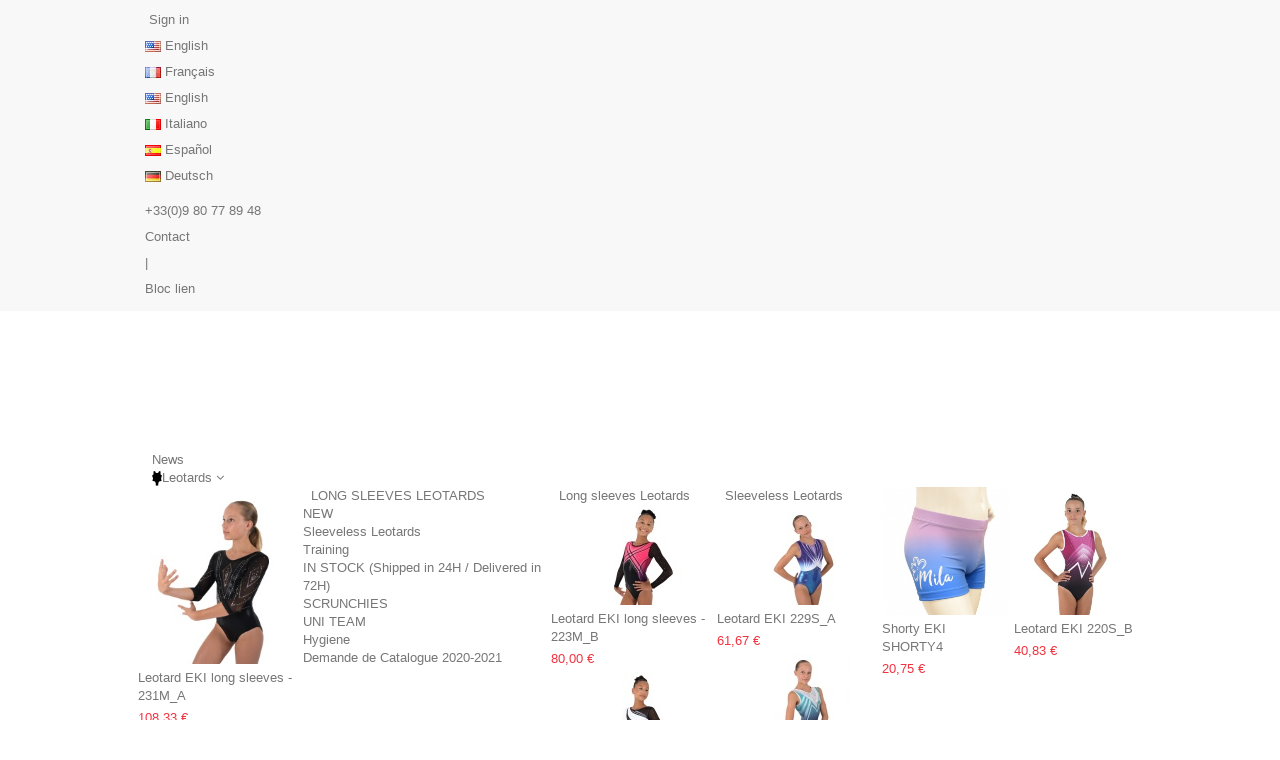

--- FILE ---
content_type: text/html; charset=utf-8
request_url: https://www.gym-way.com/en/leggings/3544-leggins-eki.html
body_size: 34805
content:
<!DOCTYPE HTML>
<!--[if lt IE 7]> <html class="no-js lt-ie9 lt-ie8 lt-ie7" lang="en-us"><![endif]-->
<!--[if IE 7]><html class="no-js lt-ie9 lt-ie8 ie7" lang="en-us"><![endif]-->
<!--[if IE 8]><html class="no-js lt-ie9 ie8" lang="en-us"><![endif]-->
<!--[if gt IE 8]> <html class="no-js ie9" lang="en-us"><![endif]-->
<html lang="en-us">
	<head>
		<meta charset="utf-8" />
		<title>Leggings EKI - Gymway</title>
					<meta name="description" content="Leggings pour la gymnastique EKI" />
						<meta name="generator" content="PrestaShop" />
		<meta name="robots" content="index,follow" />
		<meta name="viewport" content="initial-scale=1,user-scalable=no,maximum-scale=1,width=device-width">
		<meta name="apple-mobile-web-app-capable" content="yes" /> 
		<link rel="icon" type="image/vnd.microsoft.icon" href="/img/favicon.ico?1731665941" />
		<link rel="shortcut icon" type="image/x-icon" href="/img/favicon.ico?1731665941" />
		<link rel="stylesheet" href="/css/font-aws/css/font-awesome.min.css" type="text/css">
		<link rel="stylesheet" href="/css/bootstrap3_add.css" type="text/css"/>
														<link rel="stylesheet" href="/themes/warehouse/css/global.css" type="text/css" media="all" />
																<link rel="stylesheet" href="/themes/warehouse/css/autoload/highdpi.css" type="text/css" media="all" />
																<link rel="stylesheet" href="/themes/warehouse/css/autoload/responsive-tables.css" type="text/css" media="all" />
																<link rel="stylesheet" href="/themes/warehouse/css/autoload/uniform.default.css" type="text/css" media="all" />
																<link rel="stylesheet" href="/modules/mondialrelay/views/css/front/checkout.css" type="text/css" media="all" />
																<link rel="stylesheet" href="/themes/warehouse/css/product.css" type="text/css" media="all" />
																<link rel="stylesheet" href="/themes/warehouse/css/print.css" type="text/css" media="print" />
																<link rel="stylesheet" href="/js/jquery/plugins/fancybox/jquery.fancybox.css" type="text/css" media="all" />
																<link rel="stylesheet" href="/js/jquery/plugins/bxslider/jquery.bxslider.css" type="text/css" media="all" />
																<link rel="stylesheet" href="/js/jquery/plugins/jqzoom/jquery.jqzoom.css" type="text/css" media="all" />
																<link rel="stylesheet" href="/modules/socialsharing/css/socialsharing.css" type="text/css" media="all" />
																<link rel="stylesheet" href="/themes/warehouse/css/modules/blockcart/blockcart.css" type="text/css" media="all" />
																<link rel="stylesheet" href="/themes/warehouse/css/modules/blockcategories/blockcategories.css" type="text/css" media="all" />
																<link rel="stylesheet" href="/themes/warehouse/css/modules/blockcurrencies/blockcurrencies.css" type="text/css" media="all" />
																<link rel="stylesheet" href="/themes/warehouse/css/modules/blocklanguages/blocklanguages.css" type="text/css" media="all" />
																<link rel="stylesheet" href="/themes/warehouse/css/modules/blocknewsletter/blocknewsletter.css" type="text/css" media="all" />
																<link rel="stylesheet" href="/themes/warehouse/css/modules/blocktags/blocktags.css" type="text/css" media="all" />
																<link rel="stylesheet" href="/themes/warehouse/css/modules/blockuserinfo/blockuserinfo.css" type="text/css" media="all" />
																<link rel="stylesheet" href="/themes/warehouse/css/modules/blockviewed/blockviewed.css" type="text/css" media="all" />
																<link rel="stylesheet" href="/modules/themeconfigurator/css/hooks.css" type="text/css" media="all" />
																<link rel="stylesheet" href="/themes/warehouse/css/modules/blockwishlist/blockwishlist.css" type="text/css" media="all" />
																<link rel="stylesheet" href="/themes/warehouse/css/modules/productcomments/productcomments.css" type="text/css" media="all" />
																<link rel="stylesheet" href="/themes/warehouse/css/modules/headerlinks/headerlinks.css" type="text/css" media="all" />
																<link rel="stylesheet" href="/modules/blockfooterhtml/blockfooterhtml.css" type="text/css" media="all" />
																<link rel="stylesheet" href="/themes/warehouse/css/modules/blocksocial_mod/blocksocial_mod.css" type="text/css" media="all" />
																<link rel="stylesheet" href="/js/jquery/plugins/autocomplete/jquery.autocomplete.css" type="text/css" media="all" />
																<link rel="stylesheet" href="/themes/warehouse/css/product_list.css" type="text/css" media="all" />
																<link rel="stylesheet" href="/themes/warehouse/css/modules/blocksearch_mod/blocksearch_mod.css" type="text/css" media="all" />
																<link rel="stylesheet" href="/themes/warehouse/css/modules/iqitmegamenu/css/front.css" type="text/css" media="all" />
																<link rel="stylesheet" href="/modules/iqitmegamenu/css/iqitmegamenu_s_1.css" type="text/css" media="all" />
																<link rel="stylesheet" href="/modules/columnadverts/columnadverts.css" type="text/css" media="all" />
																<link rel="stylesheet" href="/themes/warehouse/css/modules/productsnavpn/productsnavpn.css" type="text/css" media="all" />
																<link rel="stylesheet" href="/modules/iqitsizeguide/css/front.css" type="text/css" media="all" />
																<link rel="stylesheet" href="/modules/iqitsizeguide/css/iqitsizeguide_s_1.css" type="text/css" media="all" />
																<link rel="stylesheet" href="/modules/iqitsizeguide/css/platributes.css" type="text/css" media="all" />
																<link rel="stylesheet" href="/modules/iqitcountdown/css/iqitcountdown.css" type="text/css" media="all" />
																<link rel="stylesheet" href="/modules/iqitcountdown/css/custom_s_1.css" type="text/css" media="all" />
																<link rel="stylesheet" href="/themes/warehouse/css/modules/textbanners/textbanners.css" type="text/css" media="all" />
																<link rel="stylesheet" href="/modules/textbanners/txtbanners_s_1.css" type="text/css" media="all" />
																<link rel="stylesheet" href="/themes/warehouse/css/modules/themeeditor/css/options/inlineh.css" type="text/css" media="all" />
																<link rel="stylesheet" href="/themes/warehouse/css/modules/themeeditor/css/options/acart.css" type="text/css" media="all" />
																<link rel="stylesheet" href="/modules/themeeditor/css/themeeditor_s_1.css" type="text/css" media="all" />
																<link rel="stylesheet" href="/modules/themeeditor/css/yourcss.css" type="text/css" media="all" />
																<link rel="stylesheet" href="/modules/videostab/videotab.css" type="text/css" media="all" />
													<meta property="og:type" content="product" />
<meta property="og:url" content="https://www.gym-way.com/en/leggings/3544-leggins-eki.html" />
<meta property="og:title" content="Leggings EKI - Gymway" />
<meta property="og:site_name" content="Gymway" />
<meta property="og:description" content="Leggings pour la gymnastique EKI" />
<meta property="og:image" content="https://www.gym-way.com/5473-large_default/leggins-eki.jpg" />
<meta property="product:pretax_price:amount" content="27.5" />
<meta property="product:pretax_price:currency" content="EUR" />
<meta property="product:price:amount" content="27.5" />
<meta property="product:price:currency" content="EUR" />
<meta property="product:weight:value" content="0.100000" />
<meta property="product:weight:units" content="kg" />

					
					<script type="text/javascript" src="/modules/eicaptcha//js/eicaptcha-modules.js"></script>
							

									<link rel="stylesheet" href="https://fonts.googleapis.com/css?family=Play:400" type="text/css" media="all" />
					
		<!--[if lt IE 9]>
		<script src="https://oss.maxcdn.com/libs/html5shiv/3.7.0/html5shiv.js"></script>
		<script src="https://oss.maxcdn.com/libs/respond.js/1.3.0/respond.min.js"></script>
		<![endif]-->
		<!--[if lte IE 9]>
		
		<script src="https://www.gym-way.com/themes/warehouse/js/flexibility.js"></script>

		<![endif]-->
		
		
		
		
		

		
		<meta property="og:title" content="Leggings EKI - Gymway"/>
		<meta property="og:url" content="http://www.gym-way.com/en/leggings/3544-leggins-eki.html"/>
		<meta property="og:site_name" content="Gymway"/>
		
		<meta property="og:description" content="Leggings pour la gymnastique EKI">
				<meta property="og:type" content="product">
				<meta property="og:image" content="https://www.gym-way.com/5473-large_default/leggins-eki.jpg">						
		 
		 

	</head>
	<body id="product" class="not-index product product-3544 product-leggins-eki category-161 category-leggings hide-left-column hide-right-column  lang_en   	 ">
			
	
	
	<div id="page">
		<div class="header-container inline-header alt-cart">
			<header id="header">
				<!--<div class="topinfo" style="font-size:12px; padding:5px; background-color: #ffcb9e; text-align: center; color: black; ">
					<u>Fermeture annuelle du 21/07 au 11/08 : Les commandes passées pendant cette période seront expédiées à partir du 12/08. </u>
				</div>-->
				<div class="banner">
					<div class="container">
						<div class="row">
							
						</div>
					</div>
					
				</div>
									<div class="nav">
					<div class="container">
						<div class="row">
							<nav>
								<!-- Block user information module NAV  -->
<div class="header_user_info_nav">
			<a class="login" href="https://www.gym-way.com/en/my-account" rel="nofollow" title="Login to your customer account">
			<i class="icon-signin"></i> Sign in
		</a>
	</div>
<!-- /Block usmodule NAV --><!-- Block languages module -->
	<div id="languages-block-top" class="languages-block">
														<div class="current">
					<div>
					<img src="https://www.gym-way.com/img/l/2.jpg" alt="en" width="16" height="11" /> <span class="cur-label">English</span>
				</div></div>
																						<ul id="first-languages" class="languages-block_ul toogle_content">
							<li >
																				<a href="https://www.gym-way.com/fr/leggings/3544-leggings-eki.html" title="Français (French)" rel="alternate" hreflang="fr">
															<img src="https://www.gym-way.com/img/l/1.jpg" alt="fr" width="16" height="11" /> <span>Français</span>
									</a>
								</li>
							<li class="selected">
										<img src="https://www.gym-way.com/img/l/2.jpg" alt="en" width="16" height="11" /> <span>English</span>
								</li>
							<li >
																				<a href="https://www.gym-way.com/it/leggings/3544-leggings-eki.html" title="Italiano (Italian)" rel="alternate" hreflang="it">
															<img src="https://www.gym-way.com/img/l/3.jpg" alt="it" width="16" height="11" /> <span>Italiano</span>
									</a>
								</li>
							<li >
																				<a href="https://www.gym-way.com/es/leggings/3544-leggings-eki.html" title="Español (Spanish)" rel="alternate" hreflang="es">
															<img src="https://www.gym-way.com/img/l/4.jpg" alt="es" width="16" height="11" /> <span>Español</span>
									</a>
								</li>
							<li >
																				<a href="https://www.gym-way.com/de/leggings/3544-leggings-eki.html" title="Deutsch (German)" rel="alternate" hreflang="de">
															<img src="https://www.gym-way.com/img/l/6.jpg" alt="de" width="16" height="11" /> <span>Deutsch</span>
									</a>
								</li>
						
			<div id="google_translate_element"></div>
		</ul>
	</div>
<!-- /Block languages module -->
<!-- Block header links module -->
<ul id="header_links" class="clearfix">

    			 
			<li><a href="callto:+33(0)980778948">+33(0)9 80 77 89 48</a></li>
			    
    	<li id="header_link_contact"><a href="https://www.gym-way.com/en/contact-us" title="Contact">Contact</a></li>	     
    <li class="separator">|</li>    
    <li>Bloc lien</li></ul>
<!-- /Block header links module -->

								
								<a href="https://www.gym-way.com/en/module/blockwishlist/mywishlist" title="My wishlist" class="wishlist_top_link pull-right"><i class="icon-heart-o"></i>  My wishlist</a>							</nav>
						</div>
					</div>
				</div>
								<div>
					<div class="container container-header">
														<div id="desktop-header" class="desktop-header">
								<div class="row  header-aligned-right ">
					<div class="inline-table">
						<div class="inline-row">
								
									<div class="inline-cell inline-cell-logo">
									<div id="header_logo">
										<a href="https://www.gym-way.com/" title="Gymway">
											<img class="logo img-responsive replace-2xlogo" src="https://www.gym-way.com/img/gymway-logo-1731665875.jpg"   width="200" height="" alt="Gymway" />
										</a>
									</div> 
									
								</div>
								<div class="displayTop inline-cell display-menu">
								<div class="inline-cell-table">
								

	<div  class="iqitmegamenu-wrapper col-xs-12 cbp-hor-width-1  clearfix">
		<div id="iqitmegamenu-horizontal" class="iqitmegamenu  cbp-sticky-transparent" role="navigation">
			<div class="container">
				
				
				 
				
				<nav id="cbp-hrmenu" class="cbp-hrmenu cbp-horizontal cbp-hrsub-narrow cbp-hrsub-wide  cbp-fade-slide-bottom    cbp-submenu-notarrowed  cbp-submenu-notarrowed  ">
					<ul>
												<li class="cbp-hrmenu-tab cbp-hrmenu-tab-14 ">
	<a href="https://www.gym-way.com/en/169-nouveautes" >								

								<span class="cbp-tab-title">
								News</span>
																					</a>
													</li>
												<li class="cbp-hrmenu-tab cbp-hrmenu-tab-5 ">
	<a href="https://www.gym-way.com/en/6-leotards" >								

								<span class="cbp-tab-title">
								 <img src="https://www.gym-way.com/img/cms/icon-justo.svg" alt="Leotards" class="cbp-mainlink-iicon" />Leotards <i class="icon-angle-down cbp-submenu-aindicator"></i></span>
															<span class="cbp-triangle-container"><span class="cbp-triangle-top"></span><span class="cbp-triangle-top-back"></span></span>						</a>
														<div class="cbp-hrsub col-xs-12">
								<div class="cbp-hrsub-inner">
																		
																																

		<div class="row menu_row menu-element  first_rows menu-element-id-1">
					

			

			

									

			<div  class="col-xs-2 cbp-menu-column cbp-menu-element menu-element-id-4 " >
			<div class="cbp-menu-column-inner">
						
				
				


				

				
																		
	<ul class="cbp-products-big flexslider_carousel row ">
		<li class="ajax_block_product col-xs-12">
		<div class="product-container">
		<div class="product-image-container">
			<a class="product_img_link"	href="https://www.gym-way.com/en/leotards/5384-leotard-eki-sleeveless-125m-b.html" title="Leotard EKI long sleeves - 231M_A" >
				<img class="replace-2x img-responsive img_0" src="https://www.gym-way.com/7100-home_default/leotard-eki-sleeveless-125m-b.jpg" alt="Leotard EKI long sleeves - 231M_A" title="Leotard EKI long sleeves - 231M_A"  width="250" height="250" />
			</a>
			<div class="product-flags">
																											</div>
			<div class="functional-buttons functional-buttons-grid clearfix">
								<div class="wishlist">
	<a class="addToWishlist wishlistProd_5384" href="#"  onclick="WishlistCart('wishlist_block_list', 'add', '5384', false, 1); return false;">Add to Wishlist
	</a>
</div>

					
			</div>
		</div>
						<a class="cbp-product-name" href="https://www.gym-way.com/en/leotards/5384-leotard-eki-sleeveless-125m-b.html" title="Leotard EKI long sleeves - 231M_A" >
				Leotard EKI long sleeves - 231M_A
			</a>
		                         <div class="content_price">
                            <span  class="price product-price"> 108,33 €</span>
                            									 
								
                        </div>
                         
                        	</div>
	</li>	
	
	</ul>
											
				
			

			

			

									

		<div class="row menu_row menu-element  menu-element-id-27">
					

			

			

									

			<div  class="col-xs-12 cbp-menu-column cbp-menu-element menu-element-id-28 " >
			<div class="cbp-menu-column-inner">
						
				
				


				

				
																		
	<ul class="cbp-products-big flexslider_carousel row ">
		<li class="ajax_block_product col-xs-12">
		<div class="product-container">
		<div class="product-image-container">
			<a class="product_img_link"	href="https://www.gym-way.com/en/hygiene/5280-leotard-eki-139sa.html" title="Menstrual underwear-HAOMAH" >
				<img class="replace-2x img-responsive img_0" src="https://www.gym-way.com/6932-home_default/leotard-eki-139sa.jpg" alt="Menstrual underwear-HAOMAH" title="Menstrual underwear-HAOMAH"  width="250" height="250" />
			</a>
			<div class="product-flags">
																											</div>
			<div class="functional-buttons functional-buttons-grid clearfix">
								<div class="wishlist">
	<a class="addToWishlist wishlistProd_5384" href="#"  onclick="WishlistCart('wishlist_block_list', 'add', '5384', false, 1); return false;">Add to Wishlist
	</a>
</div>

					
			</div>
		</div>
						<a class="cbp-product-name" href="https://www.gym-way.com/en/hygiene/5280-leotard-eki-139sa.html" title="Menstrual underwear-HAOMAH" >
				Menstrual underwear-HAOMAH
			</a>
		                         <div class="content_price">
                            <span  class="price product-price"> 44,55 €</span>
                            									 
								
                        </div>
                         
                        	</div>
	</li>	
	
	</ul>
											
				
			

			

			

						</div>		</div>

											</div>

									</div>		</div>

						

			<div  class="col-xs-3 cbp-menu-column cbp-menu-element menu-element-id-2 " >
			<div class="cbp-menu-column-inner">
						
				
				


				

								
					
													<ul class="cbp-links cbp-category-tree">
																									<li ><div class="cbp-category-link-w"><a href="https://www.gym-way.com/en/16-long-sleeves-leotards">LONG SLEEVES LEOTARDS</a>
										</div>
									</li>
																								</ul>	
											
				
			

			

			

									

		<div class="row menu_row menu-element  menu-element-id-21">
					

			

			

									

			<div  class="col-xs-12 cbp-menu-column cbp-menu-element menu-element-id-22 " >
			<div class="cbp-menu-column-inner">
						
				
				


				

								
					
													<ul class="cbp-links cbp-category-tree">
																									<li ><div class="cbp-category-link-w"><a href="https://www.gym-way.com/en/169-nouveautes">NEW</a>
										</div>
									</li>
																								</ul>	
											
				
			

			

			

						</div>		</div>

											</div>

						

		<div class="row menu_row menu-element  menu-element-id-9">
					

			

			

									

			<div  class="col-xs-12 cbp-menu-column cbp-menu-element menu-element-id-10 " >
			<div class="cbp-menu-column-inner">
						
				
				


				

								
					
													<ul class="cbp-links cbp-category-tree">
																									<li ><div class="cbp-category-link-w"><a href="https://www.gym-way.com/en/15-sleeveless-leotards">Sleeveless Leotards</a>
										</div>
									</li>
																								</ul>	
											
				
			

			

			

						</div>		</div>

											</div>

						

		<div class="row menu_row menu-element  menu-element-id-11">
					

			

			

									

			<div  class="col-xs-12 cbp-menu-column cbp-menu-element menu-element-id-12 " >
			<div class="cbp-menu-column-inner">
						
				
				


				

								
					
													<ul class="cbp-links cbp-category-tree">
																									<li ><div class="cbp-category-link-w"><a href="https://www.gym-way.com/en/155-training">Training</a>
										</div>
									</li>
																								</ul>	
											
				
			

			

			

						</div>		</div>

											</div>

						

		<div class="row menu_row menu-element  menu-element-id-13">
					

			

			

									

			<div  class="col-xs-12 cbp-menu-column cbp-menu-element menu-element-id-14 " >
			<div class="cbp-menu-column-inner">
						
				
				


				

								
					
													<ul class="cbp-links cbp-category-tree">
																									<li ><div class="cbp-category-link-w"><a href="https://www.gym-way.com/en/126-in-stock-">IN STOCK (Shipped in 24H / Delivered in 72H)</a>
										</div>
									</li>
																								</ul>	
											
				
			

			

			

						</div>		</div>

											</div>

						

		<div class="row menu_row menu-element  menu-element-id-15">
					

			

			

									

			<div  class="col-xs-12 cbp-menu-column cbp-menu-element menu-element-id-16 " >
			<div class="cbp-menu-column-inner">
						
				
				


				

								
					
													<ul class="cbp-links cbp-category-tree">
																									<li ><div class="cbp-category-link-w"><a href="https://www.gym-way.com/en/24-scrunchies">SCRUNCHIES</a>
										</div>
									</li>
																								</ul>	
											
				
			

			

			

						</div>		</div>

											</div>

						

		<div class="row menu_row menu-element  menu-element-id-19">
					

			

			

									

			<div  class="col-xs-12 cbp-menu-column cbp-menu-element menu-element-id-20 " >
			<div class="cbp-menu-column-inner">
						
				
				


				

								
					
													<ul class="cbp-links cbp-category-tree">
																									<li ><div class="cbp-category-link-w"><a href="https://www.gym-way.com/en/166-uni-team">UNI TEAM</a>
										</div>
									</li>
																								</ul>	
											
				
			

			

			

						</div>		</div>

											</div>

						

		<div class="row menu_row menu-element  menu-element-id-23">
					

			

			

									

			<div  class="col-xs-12 cbp-menu-column cbp-menu-element menu-element-id-24 " >
			<div class="cbp-menu-column-inner">
						
				
				


				

								
					
													<ul class="cbp-links cbp-category-tree">
																									<li ><div class="cbp-category-link-w"><a href="https://www.gym-way.com/en/170-hygiene">Hygiene</a>
										</div>
									</li>
																								</ul>	
											
				
			

			

			

						</div>		</div>

											</div>

						

		<div class="row menu_row menu-element  menu-element-id-7">
					

			

			

									

			<div  class="col-xs-12 cbp-menu-column cbp-menu-element menu-element-id-8 cbp-empty-column" >
			<div class="cbp-menu-column-inner">
						
														<span class="cbp-column-title transition-300">Demande de Catalogue 2020-2021 <span class="label cbp-legend cbp-legend-inner">Demande de Catalogue 2020-2021<span class="cbp-legend-arrow"></span></span></span>

									
				


				

				
			

			

			

						</div>		</div>

											</div>

						

		<div class="row menu_row menu-element  menu-element-id-17">
					

			

			

									

			<div  class="col-xs-10 cbp-menu-column cbp-menu-element menu-element-id-18 " >
			<div class="cbp-menu-column-inner">
						
				
				


				

				
					
				
			

			

			

						</div>		</div>

											</div>

									</div>		</div>

						

			<div  class="col-xs-2 cbp-menu-column cbp-menu-element menu-element-id-3 " >
			<div class="cbp-menu-column-inner">
						
														<a href="https://www.gym-way.com/fr/16-justaucorps-manches-longues-" class="cbp-column-title">Long sleeves Leotards </a>
									
				


				

				
																		
	<ul class="cbp-products-list cbp-products-list-one row ">
		<li class="ajax_block_product col-xs-12 ">
		<div class="product-container clearfix">
		<div class="product-image-container">
			<a class="product_img_link"	href="https://www.gym-way.com/en/leotards/5373-leotard-eki-sleeveless-125m-b.html" title="Leotard EKI long sleeves - 223M_B" >
				<img class="replace-2x img-responsive img_0" src="https://www.gym-way.com/7057-small_default/leotard-eki-sleeveless-125m-b.jpg" alt="Leotard EKI long sleeves - 223M_B" title="Leotard EKI long sleeves - 223M_B"  />
			</a>
		</div>
		<div class="cbp-product-info">
						<a class="cbp-product-name" href="https://www.gym-way.com/en/leotards/5373-leotard-eki-sleeveless-125m-b.html" title="Leotard EKI long sleeves - 223M_B" >
				Leotard EKI long sleeves - 223M_B
			</a>
		                         <div class="content_price">
                            <span  class="price product-price">80,00 €</span>
                            	                        </div>
                        	</div></div>
	</li>	
	
		<li class="ajax_block_product col-xs-12 ">
		<div class="product-container clearfix">
		<div class="product-image-container">
			<a class="product_img_link"	href="https://www.gym-way.com/en/leotards/5368-leotard-eki-sleeveless-125m-b.html" title="Leotard EKI 3/4 - 221M_A" >
				<img class="replace-2x img-responsive img_0" src="https://www.gym-way.com/7036-small_default/leotard-eki-sleeveless-125m-b.jpg" alt="Leotard EKI 3/4 - 221M_A" title="Leotard EKI 3/4 - 221M_A"  />
			</a>
		</div>
		<div class="cbp-product-info">
						<a class="cbp-product-name" href="https://www.gym-way.com/en/leotards/5368-leotard-eki-sleeveless-125m-b.html" title="Leotard EKI 3/4 - 221M_A" >
				Leotard EKI 3/4 - 221M_A
			</a>
		                         <div class="content_price">
                            <span  class="price product-price">108,33 €</span>
                            	                        </div>
                        	</div></div>
	</li>	
	
		<li class="ajax_block_product col-xs-12 ">
		<div class="product-container clearfix">
		<div class="product-image-container">
			<a class="product_img_link"	href="https://www.gym-way.com/en/leotards/5378-leotard-eki-165sa.html" title="Leotard EKI 228M_A" >
				<img class="replace-2x img-responsive img_0" src="https://www.gym-way.com/7118-small_default/leotard-eki-165sa.jpg" alt="Leotard EKI 228M_A" title="Leotard EKI 228M_A"  />
			</a>
		</div>
		<div class="cbp-product-info">
						<a class="cbp-product-name" href="https://www.gym-way.com/en/leotards/5378-leotard-eki-165sa.html" title="Leotard EKI 228M_A" >
				Leotard EKI 228M_A
			</a>
		                         <div class="content_price">
                            <span  class="price product-price">66,67 €</span>
                            	                        </div>
                        	</div></div>
	</li>	
	
		<li class="ajax_block_product col-xs-12 ">
		<div class="product-container clearfix">
		<div class="product-image-container">
			<a class="product_img_link"	href="https://www.gym-way.com/en/leotards/5369-leotard-eki-sleeveless-125m-b.html" title="Leotard EKI 3/4 - 222M_A" >
				<img class="replace-2x img-responsive img_0" src="https://www.gym-way.com/7043-small_default/leotard-eki-sleeveless-125m-b.jpg" alt="Leotard EKI 3/4 - 222M_A" title="Leotard EKI 3/4 - 222M_A"  />
			</a>
		</div>
		<div class="cbp-product-info">
						<a class="cbp-product-name" href="https://www.gym-way.com/en/leotards/5369-leotard-eki-sleeveless-125m-b.html" title="Leotard EKI 3/4 - 222M_A" >
				Leotard EKI 3/4 - 222M_A
			</a>
		                         <div class="content_price">
                            <span  class="price product-price">95,83 €</span>
                            	                        </div>
                        	</div></div>
	</li>	
	
		<li class="ajax_block_product col-xs-12 ">
		<div class="product-container clearfix">
		<div class="product-image-container">
			<a class="product_img_link"	href="https://www.gym-way.com/en/leotards/5382-leotard-eki-sleeveless-125m-b.html" title="Leotard EKI long sleeves - 229M_B" >
				<img class="replace-2x img-responsive img_0" src="https://www.gym-way.com/7083-small_default/leotard-eki-sleeveless-125m-b.jpg" alt="Leotard EKI long sleeves - 229M_B" title="Leotard EKI long sleeves - 229M_B"  />
			</a>
		</div>
		<div class="cbp-product-info">
						<a class="cbp-product-name" href="https://www.gym-way.com/en/leotards/5382-leotard-eki-sleeveless-125m-b.html" title="Leotard EKI long sleeves - 229M_B" >
				Leotard EKI long sleeves - 229M_B
			</a>
		                         <div class="content_price">
                            <span  class="price product-price">70,83 €</span>
                            	                        </div>
                        	</div></div>
	</li>	
	
	</ul>
											
				
			

			

			

						</div>		</div>

						

			<div  class="col-xs-2 cbp-menu-column cbp-menu-element menu-element-id-5 " >
			<div class="cbp-menu-column-inner">
						
														<a href="https://www.gym-way.com/fr/15-justaucorps-sans-manches" class="cbp-column-title">Sleeveless Leotards </a>
									
				


				

				
																		
	<ul class="cbp-products-list cbp-products-list-one row ">
		<li class="ajax_block_product col-xs-12 ">
		<div class="product-container clearfix">
		<div class="product-image-container">
			<a class="product_img_link"	href="https://www.gym-way.com/en/leotards/5379-leotard-eki-165sa.html" title="Leotard EKI 229S_A" >
				<img class="replace-2x img-responsive img_0" src="https://www.gym-way.com/7086-small_default/leotard-eki-165sa.jpg" alt="Leotard EKI 229S_A" title="Leotard EKI 229S_A"  />
			</a>
		</div>
		<div class="cbp-product-info">
						<a class="cbp-product-name" href="https://www.gym-way.com/en/leotards/5379-leotard-eki-165sa.html" title="Leotard EKI 229S_A" >
				Leotard EKI 229S_A
			</a>
		                         <div class="content_price">
                            <span  class="price product-price">61,67 €</span>
                            	                        </div>
                        	</div></div>
	</li>	
	
		<li class="ajax_block_product col-xs-12 ">
		<div class="product-container clearfix">
		<div class="product-image-container">
			<a class="product_img_link"	href="https://www.gym-way.com/en/leotards/5376-leotard-eki-165sa.html" title="Leotard EKI 227S_A" >
				<img class="replace-2x img-responsive img_0" src="https://www.gym-way.com/7072-small_default/leotard-eki-165sa.jpg" alt="Leotard EKI 227S_A" title="Leotard EKI 227S_A"  />
			</a>
		</div>
		<div class="cbp-product-info">
						<a class="cbp-product-name" href="https://www.gym-way.com/en/leotards/5376-leotard-eki-165sa.html" title="Leotard EKI 227S_A" >
				Leotard EKI 227S_A
			</a>
		                         <div class="content_price">
                            <span  class="price product-price">65,83 €</span>
                            	                        </div>
                        	</div></div>
	</li>	
	
		<li class="ajax_block_product col-xs-12 ">
		<div class="product-container clearfix">
		<div class="product-image-container">
			<a class="product_img_link"	href="https://www.gym-way.com/en/leotards/5366-leotard-eki-165sa.html" title="Leotard EKI 220S_B" >
				<img class="replace-2x img-responsive img_0" src="https://www.gym-way.com/7030-small_default/leotard-eki-165sa.jpg" alt="Leotard EKI 220S_B" title="Leotard EKI 220S_B"  />
			</a>
		</div>
		<div class="cbp-product-info">
						<a class="cbp-product-name" href="https://www.gym-way.com/en/leotards/5366-leotard-eki-165sa.html" title="Leotard EKI 220S_B" >
				Leotard EKI 220S_B
			</a>
		                         <div class="content_price">
                            <span  class="price product-price">40,83 €</span>
                            	                        </div>
                        	</div></div>
	</li>	
	
		<li class="ajax_block_product col-xs-12 ">
		<div class="product-container clearfix">
		<div class="product-image-container">
			<a class="product_img_link"	href="https://www.gym-way.com/en/leotards/5364-leotard-eki-165sa.html" title="Leotard EKI 219S_A" >
				<img class="replace-2x img-responsive img_0" src="https://www.gym-way.com/7022-small_default/leotard-eki-165sa.jpg" alt="Leotard EKI 219S_A" title="Leotard EKI 219S_A"  />
			</a>
		</div>
		<div class="cbp-product-info">
						<a class="cbp-product-name" href="https://www.gym-way.com/en/leotards/5364-leotard-eki-165sa.html" title="Leotard EKI 219S_A" >
				Leotard EKI 219S_A
			</a>
		                         <div class="content_price">
                            <span  class="price product-price">43,33 €</span>
                            	                        </div>
                        	</div></div>
	</li>	
	
		<li class="ajax_block_product col-xs-12 ">
		<div class="product-container clearfix">
		<div class="product-image-container">
			<a class="product_img_link"	href="https://www.gym-way.com/en/leotards/5251-leotard-eki-165sa.html" title="Leotard EKI 203S_B" >
				<img class="replace-2x img-responsive img_0" src="https://www.gym-way.com/6820-small_default/leotard-eki-165sa.jpg" alt="Leotard EKI 203S_B" title="Leotard EKI 203S_B"  />
			</a>
		</div>
		<div class="cbp-product-info">
						<a class="cbp-product-name" href="https://www.gym-way.com/en/leotards/5251-leotard-eki-165sa.html" title="Leotard EKI 203S_B" >
				Leotard EKI 203S_B
			</a>
		                         <div class="content_price">
                            <span  class="price product-price">37,50 €</span>
                            	                        </div>
                        	</div></div>
	</li>	
	
	</ul>
											
				
			

			

			

						</div>		</div>

						

			<div  class="col-xs-3 cbp-menu-column cbp-menu-element menu-element-id-6 " >
			<div class="cbp-menu-column-inner">
						
				
				


				

				
																		
	<ul class="cbp-products-big flexslider_carousel row ">
		<li class="ajax_block_product col-xs-6">
		<div class="product-container">
		<div class="product-image-container">
			<a class="product_img_link"	href="https://www.gym-way.com/en/shorty/4835-shorty-eki-libre.html" title="Shorty EKI SHORTY4" >
				<img class="replace-2x img-responsive img_0" src="https://www.gym-way.com/6017-home_default/shorty-eki-libre.jpg" alt="Shorty EKI SHORTY4" title="Shorty EKI SHORTY4"  width="250" height="250" />
			</a>
			<div class="product-flags">
																											</div>
			<div class="functional-buttons functional-buttons-grid clearfix">
								<div class="wishlist">
	<a class="addToWishlist wishlistProd_5384" href="#"  onclick="WishlistCart('wishlist_block_list', 'add', '5384', false, 1); return false;">Add to Wishlist
	</a>
</div>

					
			</div>
		</div>
						<a class="cbp-product-name" href="https://www.gym-way.com/en/shorty/4835-shorty-eki-libre.html" title="Shorty EKI SHORTY4" >
				Shorty EKI SHORTY4
			</a>
		                         <div class="content_price">
                            <span  class="price product-price"> 20,75 €</span>
                            									 
								
                        </div>
                         
                        	</div>
	</li>	
	
		<li class="ajax_block_product col-xs-6">
		<div class="product-container">
		<div class="product-image-container">
			<a class="product_img_link"	href="https://www.gym-way.com/en/leotards/5366-leotard-eki-165sa.html" title="Leotard EKI 220S_B" >
				<img class="replace-2x img-responsive img_0" src="https://www.gym-way.com/7030-home_default/leotard-eki-165sa.jpg" alt="Leotard EKI 220S_B" title="Leotard EKI 220S_B"  width="250" height="250" />
			</a>
			<div class="product-flags">
																											</div>
			<div class="functional-buttons functional-buttons-grid clearfix">
								<div class="wishlist">
	<a class="addToWishlist wishlistProd_5384" href="#"  onclick="WishlistCart('wishlist_block_list', 'add', '5384', false, 1); return false;">Add to Wishlist
	</a>
</div>

					
			</div>
		</div>
						<a class="cbp-product-name" href="https://www.gym-way.com/en/leotards/5366-leotard-eki-165sa.html" title="Leotard EKI 220S_B" >
				Leotard EKI 220S_B
			</a>
		                         <div class="content_price">
                            <span  class="price product-price"> 40,83 €</span>
                            									 
								
                        </div>
                         
                        	</div>
	</li>	
	
	</ul>
											
				
			

			

			

						</div>		</div>

											</div>
               
																					
																										</div>
							</div>
													</li>
												<li class="cbp-hrmenu-tab cbp-hrmenu-tab-15 ">
	<a href="https://www.gym-way.com/en/7-leotards" >								

								<span class="cbp-tab-title">
								Leotard <i class="icon-angle-down cbp-submenu-aindicator"></i></span>
															<span class="cbp-triangle-container"><span class="cbp-triangle-top"></span><span class="cbp-triangle-top-back"></span></span>						</a>
														<div class="cbp-hrsub col-xs-12">
								<div class="cbp-hrsub-inner">
																		
																																

		<div class="row menu_row menu-element  first_rows menu-element-id-1">
					

			

			

									

			<div  class="col-xs-3 cbp-menu-column cbp-menu-element menu-element-id-2 " >
			<div class="cbp-menu-column-inner">
						
				
				


				

				
																		
	<ul class="cbp-products-big flexslider_carousel row ">
		<li class="ajax_block_product col-xs-12">
		<div class="product-container">
		<div class="product-image-container">
			<a class="product_img_link"	href="https://www.gym-way.com/en/leotards/5241-leotard-eki-sleeveless-.html" title="LEOTARD EKI - HL_12" >
				<img class="replace-2x img-responsive img_0" src="https://www.gym-way.com/6873-home_default/leotard-eki-sleeveless-.jpg" alt="LEOTARD EKI - HL_12" title="LEOTARD EKI - HL_12"  width="250" height="250" />
			</a>
			<div class="product-flags">
																											</div>
			<div class="functional-buttons functional-buttons-grid clearfix">
								<div class="wishlist">
	<a class="addToWishlist wishlistProd_5384" href="#"  onclick="WishlistCart('wishlist_block_list', 'add', '5384', false, 1); return false;">Add to Wishlist
	</a>
</div>

					
			</div>
		</div>
						<a class="cbp-product-name" href="https://www.gym-way.com/en/leotards/5241-leotard-eki-sleeveless-.html" title="LEOTARD EKI - HL_12" >
				LEOTARD EKI - HL_12
			</a>
		                         <div class="content_price">
                            <span  class="price product-price"> 31,67 €</span>
                            									 
								
                        </div>
                         
                        	</div>
	</li>	
	
	</ul>
											
				
			

			

			

						</div>		</div>

						

			<div  class="col-xs-3 cbp-menu-column cbp-menu-element menu-element-id-3 " >
			<div class="cbp-menu-column-inner">
						
				
				


				

				
																		
	<ul class="cbp-products-big flexslider_carousel row ">
		<li class="ajax_block_product col-xs-12">
		<div class="product-container">
		<div class="product-image-container">
			<a class="product_img_link"	href="https://www.gym-way.com/en/leotards/5239-leotard-eki-sleeveless-.html" title="LEOTARD EKI - HL_10" >
				<img class="replace-2x img-responsive img_0" src="https://www.gym-way.com/6867-home_default/leotard-eki-sleeveless-.jpg" alt="LEOTARD EKI - HL_10" title="LEOTARD EKI - HL_10"  width="250" height="250" />
			</a>
			<div class="product-flags">
																											</div>
			<div class="functional-buttons functional-buttons-grid clearfix">
								<div class="wishlist">
	<a class="addToWishlist wishlistProd_5384" href="#"  onclick="WishlistCart('wishlist_block_list', 'add', '5384', false, 1); return false;">Add to Wishlist
	</a>
</div>

					
			</div>
		</div>
						<a class="cbp-product-name" href="https://www.gym-way.com/en/leotards/5239-leotard-eki-sleeveless-.html" title="LEOTARD EKI - HL_10" >
				LEOTARD EKI - HL_10
			</a>
		                         <div class="content_price">
                            <span  class="price product-price"> 31,67 €</span>
                            									 
								
                        </div>
                         
                        	</div>
	</li>	
	
	</ul>
											
				
			

			

			

						</div>		</div>

						

			<div  class="col-xs-3 cbp-menu-column cbp-menu-element menu-element-id-4 " >
			<div class="cbp-menu-column-inner">
						
				
				


				

				
																		
	<ul class="cbp-products-big flexslider_carousel row ">
		<li class="ajax_block_product col-xs-12">
		<div class="product-container">
		<div class="product-image-container">
			<a class="product_img_link"	href="https://www.gym-way.com/en/leotards/5242-leotard-eki-sleeveless-.html" title="LEOTARD EKI - HL_13" >
				<img class="replace-2x img-responsive img_0" src="https://www.gym-way.com/6878-home_default/leotard-eki-sleeveless-.jpg" alt="LEOTARD EKI - HL_13" title="LEOTARD EKI - HL_13"  width="250" height="250" />
			</a>
			<div class="product-flags">
																											</div>
			<div class="functional-buttons functional-buttons-grid clearfix">
								<div class="wishlist">
	<a class="addToWishlist wishlistProd_5384" href="#"  onclick="WishlistCart('wishlist_block_list', 'add', '5384', false, 1); return false;">Add to Wishlist
	</a>
</div>

					
			</div>
		</div>
						<a class="cbp-product-name" href="https://www.gym-way.com/en/leotards/5242-leotard-eki-sleeveless-.html" title="LEOTARD EKI - HL_13" >
				LEOTARD EKI - HL_13
			</a>
		                         <div class="content_price">
                            <span  class="price product-price"> 31,67 €</span>
                            									 
								
                        </div>
                         
                        	</div>
	</li>	
	
	</ul>
											
				
			

			

			

						</div>		</div>

						

			<div  class="col-xs-3 cbp-menu-column cbp-menu-element menu-element-id-5 " >
			<div class="cbp-menu-column-inner">
						
				
				


				

				
																		
	<ul class="cbp-products-big flexslider_carousel row ">
		<li class="ajax_block_product col-xs-4">
		<div class="product-container">
		<div class="product-image-container">
			<a class="product_img_link"	href="https://www.gym-way.com/en/leotards/5240-leotard-eki-sleeveless-.html" title="LEOTARD EKI - HL_11" >
				<img class="replace-2x img-responsive img_0" src="https://www.gym-way.com/6870-home_default/leotard-eki-sleeveless-.jpg" alt="LEOTARD EKI - HL_11" title="LEOTARD EKI - HL_11"  width="250" height="250" />
			</a>
			<div class="product-flags">
																											</div>
			<div class="functional-buttons functional-buttons-grid clearfix">
								<div class="wishlist">
	<a class="addToWishlist wishlistProd_5384" href="#"  onclick="WishlistCart('wishlist_block_list', 'add', '5384', false, 1); return false;">Add to Wishlist
	</a>
</div>

					
			</div>
		</div>
						<a class="cbp-product-name" href="https://www.gym-way.com/en/leotards/5240-leotard-eki-sleeveless-.html" title="LEOTARD EKI - HL_11" >
				LEOTARD EKI - HL_11
			</a>
		                         <div class="content_price">
                            <span  class="price product-price"> 31,67 €</span>
                            									 
								
                        </div>
                         
                        	</div>
	</li>	
	
		<li class="ajax_block_product col-xs-4">
		<div class="product-container">
		<div class="product-image-container">
			<a class="product_img_link"	href="https://www.gym-way.com/en/shorts/3186-short-eki-gam.html" title="SHORT MASCULIN" >
				<img class="replace-2x img-responsive img_0" src="https://www.gym-way.com/7187-home_default/short-eki-gam.jpg" alt="SHORT MASCULIN" title="SHORT MASCULIN"  width="250" height="250" />
			</a>
			<div class="product-flags">
																											</div>
			<div class="functional-buttons functional-buttons-grid clearfix">
								<div class="wishlist">
	<a class="addToWishlist wishlistProd_5384" href="#"  onclick="WishlistCart('wishlist_block_list', 'add', '5384', false, 1); return false;">Add to Wishlist
	</a>
</div>

					
			</div>
		</div>
						<a class="cbp-product-name" href="https://www.gym-way.com/en/shorts/3186-short-eki-gam.html" title="SHORT MASCULIN" >
				SHORT MASCULIN
			</a>
		                         <div class="content_price">
                            <span  class="price product-price"> 16,67 €</span>
                            									 
								
                        </div>
                         
                        	</div>
	</li>	
	
	</ul>
											
				
			

			

			

						</div>		</div>

											</div>
               
																					
																										</div>
							</div>
													</li>
												<li class="cbp-hrmenu-tab cbp-hrmenu-tab-4 ">
	<a href="https://www.gym-way.com/en/5-grips" >								

								<span class="cbp-tab-title">
								 <img src="https://www.gym-way.com/img/cms/icon-maniques.svg" alt="Grips" class="cbp-mainlink-iicon" />Grips <i class="icon-angle-down cbp-submenu-aindicator"></i></span>
															<span class="cbp-triangle-container"><span class="cbp-triangle-top"></span><span class="cbp-triangle-top-back"></span></span>						</a>
														<div class="cbp-hrsub col-xs-12">
								<div class="cbp-hrsub-inner">
																		
																																

		<div class="row menu_row menu-element  first_rows menu-element-id-1">
					

			

			

									

			<div  class="col-xs-3 cbp-menu-column cbp-menu-element menu-element-id-2 " >
			<div class="cbp-menu-column-inner">
						
				
				


				

				
																		
	<ul class="cbp-products-list cbp-products-list-one row ">
		<li class="ajax_block_product col-xs-12 ">
		<div class="product-container clearfix">
		<div class="product-image-container">
			<a class="product_img_link"	href="https://www.gym-way.com/en/grips/2483-reisport-uneven-bars-grips.html" title="REISPORT Uneven bars grips" >
				<img class="replace-2x img-responsive img_0" src="https://www.gym-way.com/1664-small_default/reisport-uneven-bars-grips.jpg" alt="REISPORT Uneven bars grips" title="REISPORT Uneven bars grips"  />
			</a>
		</div>
		<div class="cbp-product-info">
						<a class="cbp-product-name" href="https://www.gym-way.com/en/grips/2483-reisport-uneven-bars-grips.html" title="REISPORT Uneven bars grips" >
				REISPORT Uneven bars grips
			</a>
		                         <div class="content_price">
                            <span  class="price product-price">30,00 €</span>
                            	                        </div>
                        	</div></div>
	</li>	
	
		<li class="ajax_block_product col-xs-12 ">
		<div class="product-container clearfix">
		<div class="product-image-container">
			<a class="product_img_link"	href="https://www.gym-way.com/en/grips/17-reisport-uneven-bars-elite-grips.html" title="REISPORT - Uneven bars ELITE grips" >
				<img class="replace-2x img-responsive img_0" src="https://www.gym-way.com/9-small_default/reisport-uneven-bars-elite-grips.jpg" alt="REISPORT - Uneven bars ELITE grips" title="REISPORT - Uneven bars ELITE grips"  />
			</a>
		</div>
		<div class="cbp-product-info">
						<a class="cbp-product-name" href="https://www.gym-way.com/en/grips/17-reisport-uneven-bars-elite-grips.html" title="REISPORT - Uneven bars ELITE grips" >
				REISPORT - Uneven bars ELITE grips
			</a>
		                         <div class="content_price">
                            <span  class="price product-price">40,83 €</span>
                            	                        </div>
                        	</div></div>
	</li>	
	
		<li class="ajax_block_product col-xs-12 ">
		<div class="product-container clearfix">
		<div class="product-image-container">
			<a class="product_img_link"	href="https://www.gym-way.com/en/grips/3601-reisport-uneven-bars-grips.html" title="REISPORT Uneven bars grips  (Buckles)" >
				<img class="replace-2x img-responsive img_0" src="https://www.gym-way.com/4212-small_default/reisport-uneven-bars-grips.jpg" alt="REISPORT Uneven bars grips  (Buckles)" title="REISPORT Uneven bars grips  (Buckles)"  />
			</a>
		</div>
		<div class="cbp-product-info">
						<a class="cbp-product-name" href="https://www.gym-way.com/en/grips/3601-reisport-uneven-bars-grips.html" title="REISPORT Uneven bars grips  (Buckles)" >
				REISPORT Uneven bars grips...
			</a>
		                         <div class="content_price">
                            <span  class="price product-price">30,00 €</span>
                            	                        </div>
                        	</div></div>
	</li>	
	
	</ul>
											
				
			

			

			

						</div>		</div>

						

			<div  class="col-xs-3 cbp-menu-column cbp-menu-element menu-element-id-3 " >
			<div class="cbp-menu-column-inner">
						
				
				


				

				
																		
	<ul class="cbp-products-list cbp-products-list-one row ">
		<li class="ajax_block_product col-xs-12 ">
		<div class="product-container clearfix">
		<div class="product-image-container">
			<a class="product_img_link"	href="https://www.gym-way.com/en/grips/11-reisport-horizontal-bar-grips.html" title="REISPORT - Horizontal Bar grips" >
				<img class="replace-2x img-responsive img_0" src="https://www.gym-way.com/1-small_default/reisport-horizontal-bar-grips.jpg" alt="REISPORT - Horizontal Bar grips" title="REISPORT - Horizontal Bar grips"  />
			</a>
		</div>
		<div class="cbp-product-info">
						<a class="cbp-product-name" href="https://www.gym-way.com/en/grips/11-reisport-horizontal-bar-grips.html" title="REISPORT - Horizontal Bar grips" >
				REISPORT - Horizontal Bar grips
			</a>
		                         <div class="content_price">
                            <span  class="price product-price">30,00 €</span>
                            	                        </div>
                        	</div></div>
	</li>	
	
		<li class="ajax_block_product col-xs-12 ">
		<div class="product-container clearfix">
		<div class="product-image-container">
			<a class="product_img_link"	href="https://www.gym-way.com/en/grips/18-reisport-horizontal-bar-elite-grips.html" title="REISPORT - Horizontal bar Elite grips" >
				<img class="replace-2x img-responsive img_0" src="https://www.gym-way.com/11-small_default/reisport-horizontal-bar-elite-grips.jpg" alt="REISPORT - Horizontal bar Elite grips" title="REISPORT - Horizontal bar Elite grips"  />
			</a>
		</div>
		<div class="cbp-product-info">
						<a class="cbp-product-name" href="https://www.gym-way.com/en/grips/18-reisport-horizontal-bar-elite-grips.html" title="REISPORT - Horizontal bar Elite grips" >
				REISPORT - Horizontal bar Elite...
			</a>
		                         <div class="content_price">
                            <span  class="price product-price">40,83 €</span>
                            	                        </div>
                        	</div></div>
	</li>	
	
		<li class="ajax_block_product col-xs-12 ">
		<div class="product-container clearfix">
		<div class="product-image-container">
			<a class="product_img_link"	href="https://www.gym-way.com/en/grips/16-reisport-maniques-barre-fixe-boucles.html" title="REISPORT - Horizontal bar grips (buckles)" >
				<img class="replace-2x img-responsive img_0" src="https://www.gym-way.com/8-small_default/reisport-maniques-barre-fixe-boucles.jpg" alt="REISPORT - Horizontal bar grips (buckles)" title="REISPORT - Horizontal bar grips (buckles)"  />
			</a>
		</div>
		<div class="cbp-product-info">
						<a class="cbp-product-name" href="https://www.gym-way.com/en/grips/16-reisport-maniques-barre-fixe-boucles.html" title="REISPORT - Horizontal bar grips (buckles)" >
				REISPORT - Horizontal bar grips...
			</a>
		                         <div class="content_price">
                            <span  class="price product-price">30,00 €</span>
                            	                        </div>
                        	</div></div>
	</li>	
	
	</ul>
											
				
			

			

			

						</div>		</div>

						

			<div  class="col-xs-3 cbp-menu-column cbp-menu-element menu-element-id-4 " >
			<div class="cbp-menu-column-inner">
						
				
				


				

				
																		
	<ul class="cbp-products-list cbp-products-list-one row ">
		<li class="ajax_block_product col-xs-12 ">
		<div class="product-container clearfix">
		<div class="product-image-container">
			<a class="product_img_link"	href="https://www.gym-way.com/en/grips/12-reisport-rings-grips.html" title="REISPORT - Rings grips" >
				<img class="replace-2x img-responsive img_0" src="https://www.gym-way.com/2-small_default/reisport-rings-grips.jpg" alt="REISPORT - Rings grips" title="REISPORT - Rings grips"  />
			</a>
		</div>
		<div class="cbp-product-info">
						<a class="cbp-product-name" href="https://www.gym-way.com/en/grips/12-reisport-rings-grips.html" title="REISPORT - Rings grips" >
				REISPORT - Rings grips
			</a>
		                         <div class="content_price">
                            <span  class="price product-price">30,00 €</span>
                            	                        </div>
                        	</div></div>
	</li>	
	
		<li class="ajax_block_product col-xs-12 ">
		<div class="product-container clearfix">
		<div class="product-image-container">
			<a class="product_img_link"	href="https://www.gym-way.com/en/grips/21-reisport-rings-elite-grips.html" title="REISPORT - Rings Elite grips" >
				<img class="replace-2x img-responsive img_0" src="https://www.gym-way.com/16-small_default/reisport-rings-elite-grips.jpg" alt="REISPORT - Rings Elite grips" title="REISPORT - Rings Elite grips"  />
			</a>
		</div>
		<div class="cbp-product-info">
						<a class="cbp-product-name" href="https://www.gym-way.com/en/grips/21-reisport-rings-elite-grips.html" title="REISPORT - Rings Elite grips" >
				REISPORT - Rings Elite grips
			</a>
		                         <div class="content_price">
                            <span  class="price product-price">40,83 €</span>
                            	                        </div>
                        	</div></div>
	</li>	
	
		<li class="ajax_block_product col-xs-12 ">
		<div class="product-container clearfix">
		<div class="product-image-container">
			<a class="product_img_link"	href="https://www.gym-way.com/en/grips/13-reisport-maniques-anneaux-boucles.html" title="REISPORT - Rings Grips (buckles)" >
				<img class="replace-2x img-responsive img_0" src="https://www.gym-way.com/4-small_default/reisport-maniques-anneaux-boucles.jpg" alt="REISPORT - Rings Grips (buckles)" title="REISPORT - Rings Grips (buckles)"  />
			</a>
		</div>
		<div class="cbp-product-info">
						<a class="cbp-product-name" href="https://www.gym-way.com/en/grips/13-reisport-maniques-anneaux-boucles.html" title="REISPORT - Rings Grips (buckles)" >
				REISPORT - Rings Grips (buckles)
			</a>
		                         <div class="content_price">
                            <span  class="price product-price">30,00 €</span>
                            	                        </div>
                        	</div></div>
	</li>	
	
	</ul>
											
				
			

			

			

						</div>		</div>

						

			<div  class="col-xs-3 cbp-menu-column cbp-menu-element menu-element-id-5 cbp-empty-column" >
			<div class="cbp-menu-column-inner">
						
				
				


				

				
			

			

			

									

		<div class="row menu_row menu-element  menu-element-id-6">
					

			

			

									

			<div  class="col-xs-12 cbp-menu-column cbp-menu-element menu-element-id-7 " >
			<div class="cbp-menu-column-inner">
						
				
				


				

				
																		
	<ul class="cbp-products-big flexslider_carousel row ">
		<li class="ajax_block_product col-xs-3">
		<div class="product-container">
		<div class="product-image-container">
			<a class="product_img_link"	href="https://www.gym-way.com/en/grips/14-reisport-poignets-de-renforcement.html" title="REISPORT - Wrist enhancement" >
				<img class="replace-2x img-responsive img_0" src="https://www.gym-way.com/5-home_default/reisport-poignets-de-renforcement.jpg" alt="REISPORT - Wrist enhancement" title="REISPORT - Wrist enhancement"  width="250" height="250" />
			</a>
			<div class="product-flags">
																											</div>
			<div class="functional-buttons functional-buttons-grid clearfix">
								<div class="wishlist">
	<a class="addToWishlist wishlistProd_5384" href="#"  onclick="WishlistCart('wishlist_block_list', 'add', '5384', false, 1); return false;">Add to Wishlist
	</a>
</div>

					
			</div>
		</div>
						<a class="cbp-product-name" href="https://www.gym-way.com/en/grips/14-reisport-poignets-de-renforcement.html" title="REISPORT - Wrist enhancement" >
				REISPORT - Wrist enhancement
			</a>
		                         <div class="content_price">
                            <span  class="price product-price"> 17,42 €</span>
                            									 
								
                        </div>
                         
                        	</div>
	</li>	
	
		<li class="ajax_block_product col-xs-3">
		<div class="product-container">
		<div class="product-image-container">
			<a class="product_img_link"	href="https://www.gym-way.com/en/grips/4359-cramer-ruban-adhesif-blanc.html" title="CRAMER - Tape - WHITE" >
				<img class="replace-2x img-responsive img_0" src="https://www.gym-way.com/4651-home_default/cramer-ruban-adhesif-blanc.jpg" alt="CRAMER - Tape - WHITE" title="CRAMER - Tape - WHITE"  width="250" height="250" />
			</a>
			<div class="product-flags">
																											</div>
			<div class="functional-buttons functional-buttons-grid clearfix">
								<div class="wishlist">
	<a class="addToWishlist wishlistProd_5384" href="#"  onclick="WishlistCart('wishlist_block_list', 'add', '5384', false, 1); return false;">Add to Wishlist
	</a>
</div>

					
			</div>
		</div>
						<a class="cbp-product-name" href="https://www.gym-way.com/en/grips/4359-cramer-ruban-adhesif-blanc.html" title="CRAMER - Tape - WHITE" >
				CRAMER - Tape - WHITE
			</a>
		                         <div class="content_price">
                            <span  class="price product-price"> 5,75 €</span>
                            									 
								
                        </div>
                         
                        	</div>
	</li>	
	
		<li class="ajax_block_product col-xs-3">
		<div class="product-container">
		<div class="product-image-container">
			<a class="product_img_link"	href="https://www.gym-way.com/en/bags/2416-sac-championne.html" title="EKI BAG 3D - CUSTOMIZABLE grips bag" >
				<img class="replace-2x img-responsive img_0" src="https://www.gym-way.com/1585-home_default/sac-championne.jpg" alt="EKI BAG 3D - CUSTOMIZABLE grips bag" title="EKI BAG 3D - CUSTOMIZABLE grips bag"  width="250" height="250" />
			</a>
			<div class="product-flags">
																											</div>
			<div class="functional-buttons functional-buttons-grid clearfix">
								<div class="wishlist">
	<a class="addToWishlist wishlistProd_5384" href="#"  onclick="WishlistCart('wishlist_block_list', 'add', '5384', false, 1); return false;">Add to Wishlist
	</a>
</div>

					
			</div>
		</div>
						<a class="cbp-product-name" href="https://www.gym-way.com/en/bags/2416-sac-championne.html" title="EKI BAG 3D - CUSTOMIZABLE grips bag" >
				EKI BAG 3D - CUSTOMIZABLE grips bag
			</a>
		                         <div class="content_price">
                            <span  class="price product-price"> 12,42 €</span>
                            									 
								
                        </div>
                         
                        	</div>
	</li>	
	
		<li class="ajax_block_product col-xs-3">
		<div class="product-container">
		<div class="product-image-container">
			<a class="product_img_link"	href="https://www.gym-way.com/en/grips/4604-reisport-wrists-protection.html" title="GYMWAY - Wrists protection woman/Child" >
				<img class="replace-2x img-responsive img_0" src="https://www.gym-way.com/5520-home_default/reisport-wrists-protection.jpg" alt="GYMWAY - Wrists protection woman/Child" title="GYMWAY - Wrists protection woman/Child"  width="250" height="250" />
			</a>
			<div class="product-flags">
																											</div>
			<div class="functional-buttons functional-buttons-grid clearfix">
								<div class="wishlist">
	<a class="addToWishlist wishlistProd_5384" href="#"  onclick="WishlistCart('wishlist_block_list', 'add', '5384', false, 1); return false;">Add to Wishlist
	</a>
</div>

					
			</div>
		</div>
						<a class="cbp-product-name" href="https://www.gym-way.com/en/grips/4604-reisport-wrists-protection.html" title="GYMWAY - Wrists protection woman/Child" >
				GYMWAY - Wrists protection woman/Child
			</a>
		                         <div class="content_price">
                            <span  class="price product-price"> 5,00 €</span>
                            									 
								
                        </div>
                         
                        	</div>
	</li>	
	
	</ul>
											
				
			

			

			

						</div>		</div>

											</div>

									</div>		</div>

											</div>
               
																					
																										</div>
							</div>
													</li>
												<li class="cbp-hrmenu-tab cbp-hrmenu-tab-6 ">
	<a href="https://www.gym-way.com/en/8-gym-shoes" >								

								<span class="cbp-tab-title">
								 <img src="https://www.gym-way.com/img/cms/icon-chaussons.svg" alt="Gym shoes" class="cbp-mainlink-iicon" />Gym shoes <i class="icon-angle-down cbp-submenu-aindicator"></i></span>
															<span class="cbp-triangle-container"><span class="cbp-triangle-top"></span><span class="cbp-triangle-top-back"></span></span>						</a>
														<div class="cbp-hrsub col-xs-12">
								<div class="cbp-hrsub-inner">
																		
																																

		<div class="row menu_row menu-element  first_rows menu-element-id-1">
					

			

			

									

			<div  class="col-xs-3 cbp-menu-column cbp-menu-element menu-element-id-2 " >
			<div class="cbp-menu-column-inner">
						
				
				


				

				
																		
	<ul class="cbp-products-list cbp-products-list-one row ">
		<li class="ajax_block_product col-xs-12 ">
		<div class="product-container clearfix">
		<div class="product-image-container">
			<a class="product_img_link"	href="https://www.gym-way.com/en/gym-shoes/1084-chaussons-de-gym-iwa-rouge.html" title="IWA GYM SHOES / Red" >
				<img class="replace-2x img-responsive img_0" src="https://www.gym-way.com/2861-small_default/chaussons-de-gym-iwa-rouge.jpg" alt="IWA GYM SHOES / Red" title="IWA GYM SHOES / Red"  />
			</a>
		</div>
		<div class="cbp-product-info">
						<a class="cbp-product-name" href="https://www.gym-way.com/en/gym-shoes/1084-chaussons-de-gym-iwa-rouge.html" title="IWA GYM SHOES / Red" >
				IWA GYM SHOES / Red
			</a>
		                         <div class="content_price">
                            <span  class="price product-price">35,00 €</span>
                            	                        </div>
                        	</div></div>
	</li>	
	
		<li class="ajax_block_product col-xs-12 ">
		<div class="product-container clearfix">
		<div class="product-image-container">
			<a class="product_img_link"	href="https://www.gym-way.com/en/gym-shoes/22-chaussons-de-gym-iwa-bleu.html" title="IWA GYM SHOES / Blue" >
				<img class="replace-2x img-responsive img_0" src="https://www.gym-way.com/2872-small_default/chaussons-de-gym-iwa-bleu.jpg" alt="IWA GYM SHOES / Blue" title="IWA GYM SHOES / Blue"  />
			</a>
		</div>
		<div class="cbp-product-info">
						<a class="cbp-product-name" href="https://www.gym-way.com/en/gym-shoes/22-chaussons-de-gym-iwa-bleu.html" title="IWA GYM SHOES / Blue" >
				IWA GYM SHOES / Blue
			</a>
		                         <div class="content_price">
                            <span  class="price product-price">31,67 €</span>
                            	                        </div>
                        	</div></div>
	</li>	
	
		<li class="ajax_block_product col-xs-12 ">
		<div class="product-container clearfix">
		<div class="product-image-container">
			<a class="product_img_link"	href="https://www.gym-way.com/en/gym-shoes/1237-chaussons-de-gym-iwa-noir.html" title="IWA GYM SHOES / BLACK" >
				<img class="replace-2x img-responsive img_0" src="https://www.gym-way.com/202-small_default/chaussons-de-gym-iwa-noir.jpg" alt="IWA GYM SHOES / BLACK" title="IWA GYM SHOES / BLACK"  />
			</a>
		</div>
		<div class="cbp-product-info">
						<a class="cbp-product-name" href="https://www.gym-way.com/en/gym-shoes/1237-chaussons-de-gym-iwa-noir.html" title="IWA GYM SHOES / BLACK" >
				IWA GYM SHOES / BLACK
			</a>
		                         <div class="content_price">
                            <span  class="price product-price">36,67 €</span>
                            	                        </div>
                        	</div></div>
	</li>	
	
	</ul>
											
				
			

			

			

						</div>		</div>

						

			<div  class="col-xs-3 cbp-menu-column cbp-menu-element menu-element-id-5 " >
			<div class="cbp-menu-column-inner">
						
				
				


				

				
																		
	<ul class="cbp-products-big flexslider_carousel row ">
		<li class="ajax_block_product col-xs-12">
		<div class="product-container">
		<div class="product-image-container">
			<a class="product_img_link"	href="https://www.gym-way.com/en/gym-shoes/2474-chaussons-de-gym-iwa-blanc-or.html" title="IWA GYM SHOES / White Gold" >
				<img class="replace-2x img-responsive img_0" src="https://www.gym-way.com/4214-home_default/chaussons-de-gym-iwa-blanc-or.jpg" alt="IWA GYM SHOES / White Gold" title="IWA GYM SHOES / White Gold"  width="250" height="250" />
			</a>
			<div class="product-flags">
																											</div>
			<div class="functional-buttons functional-buttons-grid clearfix">
								<div class="wishlist">
	<a class="addToWishlist wishlistProd_5384" href="#"  onclick="WishlistCart('wishlist_block_list', 'add', '5384', false, 1); return false;">Add to Wishlist
	</a>
</div>

					
			</div>
		</div>
						<a class="cbp-product-name" href="https://www.gym-way.com/en/gym-shoes/2474-chaussons-de-gym-iwa-blanc-or.html" title="IWA GYM SHOES / White Gold" >
				IWA GYM SHOES / White Gold
			</a>
		                         <div class="content_price">
                            <span  class="price product-price"> 36,67 €</span>
                            									 
								
                        </div>
                         
                        	</div>
	</li>	
	
	</ul>
											
				
			

			

			

						</div>		</div>

						

			<div  class="col-xs-3 cbp-menu-column cbp-menu-element menu-element-id-4 " >
			<div class="cbp-menu-column-inner">
						
				
				


				

				
																		
	<ul class="cbp-products-list cbp-products-list-one row ">
		<li class="ajax_block_product col-xs-12 ">
		<div class="product-container clearfix">
		<div class="product-image-container">
			<a class="product_img_link"	href="https://www.gym-way.com/en/gym-shoes/1091-porte-clefs-chausson-iwa.html" title="Key Ring - Gym shoes IWA" >
				<img class="replace-2x img-responsive img_0" src="https://www.gym-way.com/70-small_default/porte-clefs-chausson-iwa.jpg" alt="Key Ring - Gym shoes IWA" title="Key Ring - Gym shoes IWA"  />
			</a>
		</div>
		<div class="cbp-product-info">
						<a class="cbp-product-name" href="https://www.gym-way.com/en/gym-shoes/1091-porte-clefs-chausson-iwa.html" title="Key Ring - Gym shoes IWA" >
				Key Ring - Gym shoes IWA
			</a>
		                         <div class="content_price">
                            <span  class="price product-price">2,92 €</span>
                            	                        </div>
                        	</div></div>
	</li>	
	
		<li class="ajax_block_product col-xs-12 ">
		<div class="product-container clearfix">
		<div class="product-image-container">
			<a class="product_img_link"	href="https://www.gym-way.com/en/gym-shoes/1090-porte-clefs-chausson-iwa-noiror.html" title="Key Ring - IWA Black/Gold" >
				<img class="replace-2x img-responsive img_0" src="https://www.gym-way.com/69-small_default/porte-clefs-chausson-iwa-noiror.jpg" alt="Key Ring - IWA Black/Gold" title="Key Ring - IWA Black/Gold"  />
			</a>
		</div>
		<div class="cbp-product-info">
						<a class="cbp-product-name" href="https://www.gym-way.com/en/gym-shoes/1090-porte-clefs-chausson-iwa-noiror.html" title="Key Ring - IWA Black/Gold" >
				Key Ring - IWA Black/Gold
			</a>
		                         <div class="content_price">
                            <span  class="price product-price">2,92 €</span>
                            	                        </div>
                        	</div></div>
	</li>	
	
	</ul>
											
				
			

			

			

						</div>		</div>

						

			<div  class="col-xs-3 cbp-menu-column cbp-menu-element menu-element-id-3 " >
			<div class="cbp-menu-column-inner">
						
				
				


				

				
																		
	<ul class="cbp-products-big flexslider_carousel row ">
		<li class="ajax_block_product col-xs-12">
		<div class="product-container">
		<div class="product-image-container">
			<a class="product_img_link"	href="https://www.gym-way.com/en/gym-shoes/2866-protege-talon-iwa.html" title="IWA Heel Protector" >
				<img class="replace-2x img-responsive img_0" src="https://www.gym-way.com/2880-home_default/protege-talon-iwa.jpg" alt="IWA Heel Protector" title="IWA Heel Protector"  width="250" height="250" />
			</a>
			<div class="product-flags">
																											</div>
			<div class="functional-buttons functional-buttons-grid clearfix">
								<div class="wishlist">
	<a class="addToWishlist wishlistProd_5384" href="#"  onclick="WishlistCart('wishlist_block_list', 'add', '5384', false, 1); return false;">Add to Wishlist
	</a>
</div>

					
			</div>
		</div>
						<a class="cbp-product-name" href="https://www.gym-way.com/en/gym-shoes/2866-protege-talon-iwa.html" title="IWA Heel Protector" >
				IWA Heel Protector
			</a>
		                         <div class="content_price">
                            <span  class="price product-price"> 10,00 €</span>
                            									 
								
                        </div>
                         
                        	</div>
	</li>	
	
	</ul>
											
				
			

			

			

						</div>		</div>

											</div>
               
																					
																										</div>
							</div>
													</li>
												<li class="cbp-hrmenu-tab cbp-hrmenu-tab-11 ">
	<a href="https://www.gym-way.com/en/25-shorty-leggings" >								

								<span class="cbp-tab-title">
								 <img src="https://www.gym-way.com/img/cms/icon-shorty.svg" alt="Shorty - Leggings" class="cbp-mainlink-iicon" />Shorty - Leggings <i class="icon-angle-down cbp-submenu-aindicator"></i></span>
															<span class="cbp-triangle-container"><span class="cbp-triangle-top"></span><span class="cbp-triangle-top-back"></span></span>						</a>
														<div class="cbp-hrsub col-xs-12">
								<div class="cbp-hrsub-inner">
																		
																																

		<div class="row menu_row menu-element  first_rows menu-element-id-1">
					

			

			

									

			<div  class="col-xs-2 cbp-menu-column cbp-menu-element menu-element-id-6 " >
			<div class="cbp-menu-column-inner">
						
				
				


				

				
																		
	<ul class="cbp-products-big flexslider_carousel row ">
		<li class="ajax_block_product col-xs-12">
		<div class="product-container">
		<div class="product-image-container">
			<a class="product_img_link"	href="https://www.gym-way.com/en/leggings/4805-corsair-eki-.html" title="Corsaire EKI" >
				<img class="replace-2x img-responsive img_0" src="https://www.gym-way.com/5734-home_default/corsair-eki-.jpg" alt="Corsaire EKI" title="Corsaire EKI"  width="250" height="250" />
			</a>
			<div class="product-flags">
																											</div>
			<div class="functional-buttons functional-buttons-grid clearfix">
								<div class="wishlist">
	<a class="addToWishlist wishlistProd_5384" href="#"  onclick="WishlistCart('wishlist_block_list', 'add', '5384', false, 1); return false;">Add to Wishlist
	</a>
</div>

					
			</div>
		</div>
						<a class="cbp-product-name" href="https://www.gym-way.com/en/leggings/4805-corsair-eki-.html" title="Corsaire EKI" >
				Corsaire EKI
			</a>
		                         <div class="content_price">
                            <span  class="price product-price"> 29,17 €</span>
                            									 
								
                        </div>
                         
                        	</div>
	</li>	
	
	</ul>
											
				
			

			

			

						</div>		</div>

						

			<div  class="col-xs-3 cbp-menu-column cbp-menu-element menu-element-id-2 " >
			<div class="cbp-menu-column-inner">
						
				
				


				

				
																		
	<ul class="cbp-products-big flexslider_carousel row ">
		<li class="ajax_block_product col-xs-12">
		<div class="product-container">
		<div class="product-image-container">
			<a class="product_img_link"	href="https://www.gym-way.com/en/leggings/4617-leggins-eki.html" title="Leggings EKI" >
				<img class="replace-2x img-responsive img_0" src="https://www.gym-way.com/5579-home_default/leggins-eki.jpg" alt="Leggings EKI" title="Leggings EKI"  width="250" height="250" />
			</a>
			<div class="product-flags">
																											</div>
			<div class="functional-buttons functional-buttons-grid clearfix">
								<div class="wishlist">
	<a class="addToWishlist wishlistProd_5384" href="#"  onclick="WishlistCart('wishlist_block_list', 'add', '5384', false, 1); return false;">Add to Wishlist
	</a>
</div>

					
			</div>
		</div>
						<a class="cbp-product-name" href="https://www.gym-way.com/en/leggings/4617-leggins-eki.html" title="Leggings EKI" >
				Leggings EKI
			</a>
		                         <div class="content_price">
                            <span  class="price product-price"> 37,50 €</span>
                            									 
								
                        </div>
                         
                        	</div>
	</li>	
	
	</ul>
											
				
			

			

			

						</div>		</div>

						

			<div  class="col-xs-2 cbp-menu-column cbp-menu-element menu-element-id-3 " >
			<div class="cbp-menu-column-inner">
						
				
				


				

				
																		
	<ul class="cbp-products-list cbp-products-list-one row ">
		<li class="ajax_block_product col-xs-12 ">
		<div class="product-container clearfix">
		<div class="product-image-container">
			<a class="product_img_link"	href="https://www.gym-way.com/en/leggings/4615-leggins-eki.html" title="Leggings EKI" >
				<img class="replace-2x img-responsive img_0" src="https://www.gym-way.com/5567-small_default/leggins-eki.jpg" alt="Leggings EKI" title="Leggings EKI"  />
			</a>
		</div>
		<div class="cbp-product-info">
						<a class="cbp-product-name" href="https://www.gym-way.com/en/leggings/4615-leggins-eki.html" title="Leggings EKI" >
				Leggings EKI
			</a>
		                         <div class="content_price">
                            <span  class="price product-price">35,83 €</span>
                            	                        </div>
                        	</div></div>
	</li>	
	
		<li class="ajax_block_product col-xs-12 ">
		<div class="product-container clearfix">
		<div class="product-image-container">
			<a class="product_img_link"	href="https://www.gym-way.com/en/leggings/4616-leggins-eki.html" title="Leggings EKI" >
				<img class="replace-2x img-responsive img_0" src="https://www.gym-way.com/5568-small_default/leggins-eki.jpg" alt="Leggings EKI" title="Leggings EKI"  />
			</a>
		</div>
		<div class="cbp-product-info">
						<a class="cbp-product-name" href="https://www.gym-way.com/en/leggings/4616-leggins-eki.html" title="Leggings EKI" >
				Leggings EKI
			</a>
		                         <div class="content_price">
                            <span  class="price product-price">40,83 €</span>
                            	                        </div>
                        	</div></div>
	</li>	
	
		<li class="ajax_block_product col-xs-12 ">
		<div class="product-container clearfix">
		<div class="product-image-container">
			<a class="product_img_link"	href="https://www.gym-way.com/en/leggings/3544-leggins-eki.html" title="Leggings EKI" >
				<img class="replace-2x img-responsive img_0" src="https://www.gym-way.com/5473-small_default/leggins-eki.jpg" alt="Leggings EKI" title="Leggings EKI"  />
			</a>
		</div>
		<div class="cbp-product-info">
						<a class="cbp-product-name" href="https://www.gym-way.com/en/leggings/3544-leggins-eki.html" title="Leggings EKI" >
				Leggings EKI
			</a>
		                         <div class="content_price">
                            <span  class="price product-price">27,50 €</span>
                            	                        </div>
                        	</div></div>
	</li>	
	
	</ul>
											
				
			

			

			

						</div>		</div>

						

			<div  class="col-xs-2 cbp-menu-column cbp-menu-element menu-element-id-4 " >
			<div class="cbp-menu-column-inner">
						
				
				


				

				
																		
	<ul class="cbp-products-big flexslider_carousel row ">
		<li class="ajax_block_product col-xs-12">
		<div class="product-container">
		<div class="product-image-container">
			<a class="product_img_link"	href="https://www.gym-way.com/en/shorty/4317-shorty-eki-libre.html" title="Shorty EKI FLASH" >
				<img class="replace-2x img-responsive img_0" src="https://www.gym-way.com/4633-home_default/shorty-eki-libre.jpg" alt="Shorty EKI FLASH" title="Shorty EKI FLASH"  width="250" height="250" />
			</a>
			<div class="product-flags">
																											</div>
			<div class="functional-buttons functional-buttons-grid clearfix">
								<div class="wishlist">
	<a class="addToWishlist wishlistProd_5384" href="#"  onclick="WishlistCart('wishlist_block_list', 'add', '5384', false, 1); return false;">Add to Wishlist
	</a>
</div>

					
			</div>
		</div>
						<a class="cbp-product-name" href="https://www.gym-way.com/en/shorty/4317-shorty-eki-libre.html" title="Shorty EKI FLASH" >
				Shorty EKI FLASH
			</a>
		                         <div class="content_price">
                            <span  class="price product-price"> 20,75 €</span>
                            									 
								
                        </div>
                         
                        	</div>
	</li>	
	
	</ul>
											
				
			

			

			

						</div>		</div>

						

			<div  class="col-xs-2 cbp-menu-column cbp-menu-element menu-element-id-5 " >
			<div class="cbp-menu-column-inner">
						
				
				


				

				
																		
	<ul class="cbp-products-list cbp-products-list-one row ">
		<li class="ajax_block_product col-xs-12 ">
		<div class="product-container clearfix">
		<div class="product-image-container">
			<a class="product_img_link"	href="https://www.gym-way.com/en/shorty/1180-shorty-de-gymnastique-eki.html" title="Shorty de Gymnastique EKI" >
				<img class="replace-2x img-responsive img_0" src="https://www.gym-way.com/183-small_default/shorty-de-gymnastique-eki.jpg" alt="Shorty de Gymnastique EKI" title="Shorty de Gymnastique EKI"  />
			</a>
		</div>
		<div class="cbp-product-info">
						<a class="cbp-product-name" href="https://www.gym-way.com/en/shorty/1180-shorty-de-gymnastique-eki.html" title="Shorty de Gymnastique EKI" >
				Shorty de Gymnastique EKI
			</a>
		                         <div class="content_price">
                            <span  class="price product-price">19,92 €</span>
                            	                        </div>
                        	</div></div>
	</li>	
	
		<li class="ajax_block_product col-xs-12 ">
		<div class="product-container clearfix">
		<div class="product-image-container">
			<a class="product_img_link"	href="https://www.gym-way.com/en/shorty/3545-shorty-de-gymnastique-eki-gym.html" title="Shorty de Gymnastique EKI Gym" >
				<img class="replace-2x img-responsive img_0" src="https://www.gym-way.com/2953-small_default/shorty-de-gymnastique-eki-gym.jpg" alt="Shorty de Gymnastique EKI Gym" title="Shorty de Gymnastique EKI Gym"  />
			</a>
		</div>
		<div class="cbp-product-info">
						<a class="cbp-product-name" href="https://www.gym-way.com/en/shorty/3545-shorty-de-gymnastique-eki-gym.html" title="Shorty de Gymnastique EKI Gym" >
				Shorty de Gymnastique EKI Gym
			</a>
		                         <div class="content_price">
                            <span  class="price product-price">20,75 €</span>
                            	                        </div>
                        	</div></div>
	</li>	
	
	</ul>
											
				
			

			

			

						</div>		</div>

											</div>
               
																					
																										</div>
							</div>
													</li>
												<li class="cbp-hrmenu-tab cbp-hrmenu-tab-7 ">
	<a href="https://www.gym-way.com/en/9-Gymastics-Wall-Decals" >								

								<span class="cbp-tab-title">
								Wall arts <i class="icon-angle-down cbp-submenu-aindicator"></i></span>
															<span class="cbp-triangle-container"><span class="cbp-triangle-top"></span><span class="cbp-triangle-top-back"></span></span>						</a>
														<div class="cbp-hrsub col-xs-12">
								<div class="cbp-hrsub-inner">
																		
																																

		<div class="row menu_row menu-element  first_rows menu-element-id-1">
					

			

			

									

			<div  class="col-xs-3 cbp-menu-column cbp-menu-element menu-element-id-3 " >
			<div class="cbp-menu-column-inner">
						
				
				


				

				
																		
	<ul class="cbp-products-big flexslider_carousel row ">
		<li class="ajax_block_product col-xs-12">
		<div class="product-container">
		<div class="product-image-container">
			<a class="product_img_link"	href="https://www.gym-way.com/en/gymastics-wall-decals/3266-sticker-petite-gymnaste.html" title="Sticker - Petite Gymnaste" >
				<img class="replace-2x img-responsive img_0" src="https://www.gym-way.com/2900-home_default/sticker-petite-gymnaste.jpg" alt="Sticker - Petite Gymnaste" title="Sticker - Petite Gymnaste"  width="250" height="250" />
			</a>
			<div class="product-flags">
																											</div>
			<div class="functional-buttons functional-buttons-grid clearfix">
								<div class="wishlist">
	<a class="addToWishlist wishlistProd_5384" href="#"  onclick="WishlistCart('wishlist_block_list', 'add', '5384', false, 1); return false;">Add to Wishlist
	</a>
</div>

					
			</div>
		</div>
						<a class="cbp-product-name" href="https://www.gym-way.com/en/gymastics-wall-decals/3266-sticker-petite-gymnaste.html" title="Sticker - Petite Gymnaste" >
				Sticker - Petite Gymnaste
			</a>
		                         <div class="content_price">
                            <span  class="price product-price"> 13,33 €</span>
                            									 
								
                        </div>
                         
                        	</div>
	</li>	
	
	</ul>
											
				
			

			

			

						</div>		</div>

						

			<div  class="col-xs-4 cbp-menu-column cbp-menu-element menu-element-id-2 " >
			<div class="cbp-menu-column-inner">
						
				
				


				

				
																		
	<ul class="cbp-products-list  row ">
		<li class="ajax_block_product col-xs-6 ">
		<div class="product-container clearfix">
		<div class="product-image-container">
			<a class="product_img_link"	href="https://www.gym-way.com/en/gymastics-wall-decals/3269-wall-decals-beam-4.html" title="Wall Decals - Beam 4" >
				<img class="replace-2x img-responsive img_0" src="https://www.gym-way.com/2905-small_default/wall-decals-beam-4.jpg" alt="Wall Decals - Beam 4" title="Wall Decals - Beam 4"  />
			</a>
		</div>
		<div class="cbp-product-info">
						<a class="cbp-product-name" href="https://www.gym-way.com/en/gymastics-wall-decals/3269-wall-decals-beam-4.html" title="Wall Decals - Beam 4" >
				Wall Decals - Beam 4
			</a>
		                         <div class="content_price">
                            <span  class="price product-price">15,63 €</span>
                            	                        </div>
                        	</div></div>
	</li>	
	
		<li class="ajax_block_product col-xs-6 ">
		<div class="product-container clearfix">
		<div class="product-image-container">
			<a class="product_img_link"	href="https://www.gym-way.com/en/gymastics-wall-decals/4386-wall-decals-beam-4.html" title="Wall Decals - Gymnaste " >
				<img class="replace-2x img-responsive img_0" src="https://www.gym-way.com/4679-small_default/wall-decals-beam-4.jpg" alt="Wall Decals - Gymnaste " title="Wall Decals - Gymnaste "  />
			</a>
		</div>
		<div class="cbp-product-info">
						<a class="cbp-product-name" href="https://www.gym-way.com/en/gymastics-wall-decals/4386-wall-decals-beam-4.html" title="Wall Decals - Gymnaste " >
				Wall Decals - Gymnaste
			</a>
		                         <div class="content_price">
                            <span  class="price product-price">23,33 €</span>
                            	                        </div>
                        	</div></div>
	</li>	
	
		<li class="ajax_block_product col-xs-6 ">
		<div class="product-container clearfix">
		<div class="product-image-container">
			<a class="product_img_link"	href="https://www.gym-way.com/en/gymastics-wall-decals/1110-sticker-poutre-iii.html" title="Sticker - GYMNAST RINGS" >
				<img class="replace-2x img-responsive img_0" src="https://www.gym-way.com/91-small_default/sticker-poutre-iii.jpg" alt="Sticker - GYMNAST RINGS" title="Sticker - GYMNAST RINGS"  />
			</a>
		</div>
		<div class="cbp-product-info">
						<a class="cbp-product-name" href="https://www.gym-way.com/en/gymastics-wall-decals/1110-sticker-poutre-iii.html" title="Sticker - GYMNAST RINGS" >
				Sticker - GYMNAST RINGS
			</a>
		                         <div class="content_price">
                            <span  class="price product-price">20,83 €</span>
                            	                        </div>
                        	</div></div>
	</li>	
	
		<li class="ajax_block_product col-xs-6 ">
		<div class="product-container clearfix">
		<div class="product-image-container">
			<a class="product_img_link"	href="https://www.gym-way.com/en/gymastics-wall-decals/1093-sticker-poutre-iii.html" title="Sticker - SPLIT" >
				<img class="replace-2x img-responsive img_0" src="https://www.gym-way.com/74-small_default/sticker-poutre-iii.jpg" alt="Sticker - SPLIT" title="Sticker - SPLIT"  />
			</a>
		</div>
		<div class="cbp-product-info">
						<a class="cbp-product-name" href="https://www.gym-way.com/en/gymastics-wall-decals/1093-sticker-poutre-iii.html" title="Sticker - SPLIT" >
				Sticker - SPLIT
			</a>
		                         <div class="content_price">
                            <span  class="price product-price">23,33 €</span>
                            	                        </div>
                        	</div></div>
	</li>	
	
		<li class="ajax_block_product col-xs-6 ">
		<div class="product-container clearfix">
		<div class="product-image-container">
			<a class="product_img_link"	href="https://www.gym-way.com/en/gymastics-wall-decals/3266-sticker-petite-gymnaste.html" title="Sticker - Petite Gymnaste" >
				<img class="replace-2x img-responsive img_0" src="https://www.gym-way.com/2900-small_default/sticker-petite-gymnaste.jpg" alt="Sticker - Petite Gymnaste" title="Sticker - Petite Gymnaste"  />
			</a>
		</div>
		<div class="cbp-product-info">
						<a class="cbp-product-name" href="https://www.gym-way.com/en/gymastics-wall-decals/3266-sticker-petite-gymnaste.html" title="Sticker - Petite Gymnaste" >
				Sticker - Petite Gymnaste
			</a>
		                         <div class="content_price">
                            <span  class="price product-price">13,33 €</span>
                            	                        </div>
                        	</div></div>
	</li>	
	
		<li class="ajax_block_product col-xs-6 ">
		<div class="product-container clearfix">
		<div class="product-image-container">
			<a class="product_img_link"	href="https://www.gym-way.com/en/gymastics-wall-decals/1105-sticker-poutre.html" title="Sticker - POUTRE" >
				<img class="replace-2x img-responsive img_0" src="https://www.gym-way.com/86-small_default/sticker-poutre.jpg" alt="Sticker - POUTRE" title="Sticker - POUTRE"  />
			</a>
		</div>
		<div class="cbp-product-info">
						<a class="cbp-product-name" href="https://www.gym-way.com/en/gymastics-wall-decals/1105-sticker-poutre.html" title="Sticker - POUTRE" >
				Sticker - POUTRE
			</a>
		                         <div class="content_price">
                            <span  class="price product-price">20,83 €</span>
                            	                        </div>
                        	</div></div>
	</li>	
	
	</ul>
											
				
			

			

			

						</div>		</div>

						

			<div  class="col-xs-5 cbp-menu-column cbp-menu-element menu-element-id-4 " >
			<div class="cbp-menu-column-inner">
						
				
				


				

				
																		
	<ul class="cbp-products-big flexslider_carousel row ">
		<li class="ajax_block_product col-xs-6">
		<div class="product-container">
		<div class="product-image-container">
			<a class="product_img_link"	href="https://www.gym-way.com/en/gymastics-wall-decals/1110-sticker-poutre-iii.html" title="Sticker - GYMNAST RINGS" >
				<img class="replace-2x img-responsive img_0" src="https://www.gym-way.com/91-home_default/sticker-poutre-iii.jpg" alt="Sticker - GYMNAST RINGS" title="Sticker - GYMNAST RINGS"  width="250" height="250" />
			</a>
			<div class="product-flags">
																											</div>
			<div class="functional-buttons functional-buttons-grid clearfix">
								<div class="wishlist">
	<a class="addToWishlist wishlistProd_5384" href="#"  onclick="WishlistCart('wishlist_block_list', 'add', '5384', false, 1); return false;">Add to Wishlist
	</a>
</div>

					
			</div>
		</div>
						<a class="cbp-product-name" href="https://www.gym-way.com/en/gymastics-wall-decals/1110-sticker-poutre-iii.html" title="Sticker - GYMNAST RINGS" >
				Sticker - GYMNAST RINGS
			</a>
		                         <div class="content_price">
                            <span  class="price product-price"> 20,83 €</span>
                            									 
								
                        </div>
                         
                        	</div>
	</li>	
	
		<li class="ajax_block_product col-xs-6">
		<div class="product-container">
		<div class="product-image-container">
			<a class="product_img_link"	href="https://www.gym-way.com/en/gymastics-wall-decals/3265-sticker-poutre-iii.html" title="Sticker - I&#039;m Gymnast" >
				<img class="replace-2x img-responsive img_0" src="https://www.gym-way.com/2898-home_default/sticker-poutre-iii.jpg" alt="Sticker - I&#039;m Gymnast" title="Sticker - I&#039;m Gymnast"  width="250" height="250" />
			</a>
			<div class="product-flags">
																											</div>
			<div class="functional-buttons functional-buttons-grid clearfix">
								<div class="wishlist">
	<a class="addToWishlist wishlistProd_5384" href="#"  onclick="WishlistCart('wishlist_block_list', 'add', '5384', false, 1); return false;">Add to Wishlist
	</a>
</div>

					
			</div>
		</div>
						<a class="cbp-product-name" href="https://www.gym-way.com/en/gymastics-wall-decals/3265-sticker-poutre-iii.html" title="Sticker - I&#039;m Gymnast" >
				Sticker - I&#039;m Gymnast
			</a>
		                         <div class="content_price">
                            <span  class="price product-price"> 12,50 €</span>
                            									 
								
                        </div>
                         
                        	</div>
	</li>	
	
	</ul>
											
				
			

			

			

						</div>		</div>

											</div>
               
																					
																										</div>
							</div>
													</li>
												<li class="cbp-hrmenu-tab cbp-hrmenu-tab-8 ">
	<a href="https://www.gym-way.com/en/10-t-shirts" >								

								<span class="cbp-tab-title">
								T-Shirts <i class="icon-angle-down cbp-submenu-aindicator"></i></span>
															<span class="cbp-triangle-container"><span class="cbp-triangle-top"></span><span class="cbp-triangle-top-back"></span></span>						</a>
														<div class="cbp-hrsub col-xs-12">
								<div class="cbp-hrsub-inner">
																		
																																

		<div class="row menu_row menu-element  first_rows menu-element-id-1">
					

			

			

									

			<div  class="col-xs-3 cbp-menu-column cbp-menu-element menu-element-id-5 " >
			<div class="cbp-menu-column-inner">
						
				
				


				

				
																		
	<ul class="cbp-products-big flexslider_carousel row ">
		<li class="ajax_block_product col-xs-6">
		<div class="product-container">
		<div class="product-image-container">
			<a class="product_img_link"	href="https://www.gym-way.com/en/t-shirts-girls/5354-t-shirt-votre-coach.html" title="T-SHIRT - TON COACH" >
				<img class="replace-2x img-responsive img_0" src="https://www.gym-way.com/6984-home_default/t-shirt-votre-coach.jpg" alt="T-SHIRT - TON COACH" title="T-SHIRT - TON COACH"  width="250" height="250" />
			</a>
			<div class="product-flags">
																											</div>
			<div class="functional-buttons functional-buttons-grid clearfix">
								<div class="wishlist">
	<a class="addToWishlist wishlistProd_5384" href="#"  onclick="WishlistCart('wishlist_block_list', 'add', '5384', false, 1); return false;">Add to Wishlist
	</a>
</div>

					
			</div>
		</div>
						<a class="cbp-product-name" href="https://www.gym-way.com/en/t-shirts-girls/5354-t-shirt-votre-coach.html" title="T-SHIRT - TON COACH" >
				T-SHIRT - TON COACH
			</a>
		                         <div class="content_price">
                            <span  class="price product-price"> 14,17 €</span>
                            									 
								
                        </div>
                         
                        	</div>
	</li>	
	
	</ul>
											
				
			

			

			

						</div>		</div>

						

			<div  class="col-xs-3 cbp-menu-column cbp-menu-element menu-element-id-3 " >
			<div class="cbp-menu-column-inner">
						
				
				


				

				
																		
	<ul class="cbp-products-list cbp-products-list-one row ">
		<li class="ajax_block_product col-xs-12 ">
		<div class="product-container clearfix">
		<div class="product-image-container">
			<a class="product_img_link"	href="https://www.gym-way.com/en/t-shirts-girls/5356-t-shirt-petite-gymnaste.html" title="T-SHIRT - Petite Gymnaste" >
				<img class="replace-2x img-responsive img_0" src="https://www.gym-way.com/6993-small_default/t-shirt-petite-gymnaste.jpg" alt="T-SHIRT - Petite Gymnaste" title="T-SHIRT - Petite Gymnaste"  />
			</a>
		</div>
		<div class="cbp-product-info">
						<a class="cbp-product-name" href="https://www.gym-way.com/en/t-shirts-girls/5356-t-shirt-petite-gymnaste.html" title="T-SHIRT - Petite Gymnaste" >
				T-SHIRT - Petite Gymnaste
			</a>
		                         <div class="content_price">
                            <span  class="price product-price">14,17 €</span>
                            	                        </div>
                        	</div></div>
	</li>	
	
		<li class="ajax_block_product col-xs-12 ">
		<div class="product-container clearfix">
		<div class="product-image-container">
			<a class="product_img_link"	href="https://www.gym-way.com/en/t-shirts-girls/5355-t-shirt-star.html" title="T-SHIRT - STAR" >
				<img class="replace-2x img-responsive img_0" src="https://www.gym-way.com/6987-small_default/t-shirt-star.jpg" alt="T-SHIRT - STAR" title="T-SHIRT - STAR"  />
			</a>
		</div>
		<div class="cbp-product-info">
						<a class="cbp-product-name" href="https://www.gym-way.com/en/t-shirts-girls/5355-t-shirt-star.html" title="T-SHIRT - STAR" >
				T-SHIRT - STAR
			</a>
		                         <div class="content_price">
                            <span  class="price product-price">14,17 €</span>
                            	                        </div>
                        	</div></div>
	</li>	
	
		<li class="ajax_block_product col-xs-12 ">
		<div class="product-container clearfix">
		<div class="product-image-container">
			<a class="product_img_link"	href="https://www.gym-way.com/en/t-shirts-girls/5358-t-shirt-gymnaste.html" title="T-SHIRT - GYMNASTE" >
				<img class="replace-2x img-responsive img_0" src="https://www.gym-way.com/6998-small_default/t-shirt-gymnaste.jpg" alt="T-SHIRT - GYMNASTE" title="T-SHIRT - GYMNASTE"  />
			</a>
		</div>
		<div class="cbp-product-info">
						<a class="cbp-product-name" href="https://www.gym-way.com/en/t-shirts-girls/5358-t-shirt-gymnaste.html" title="T-SHIRT - GYMNASTE" >
				T-SHIRT - GYMNASTE
			</a>
		                         <div class="content_price">
                            <span  class="price product-price">14,17 €</span>
                            	                        </div>
                        	</div></div>
	</li>	
	
	</ul>
											
				
			

			

			

						</div>		</div>

						

			<div  class="col-xs-3 cbp-menu-column cbp-menu-element menu-element-id-4 " >
			<div class="cbp-menu-column-inner">
						
				
				


				

				
																		
	<ul class="cbp-products-list cbp-products-list-one row ">
		<li class="ajax_block_product col-xs-12 ">
		<div class="product-container clearfix">
		<div class="product-image-container">
			<a class="product_img_link"	href="https://www.gym-way.com/en/t-shirts-boys/1321-tshirt-picto.html" title="T-SHIRT Ring" >
				<img class="replace-2x img-responsive img_0" src="https://www.gym-way.com/3240-small_default/tshirt-picto.jpg" alt="T-SHIRT Ring" title="T-SHIRT Ring"  />
			</a>
		</div>
		<div class="cbp-product-info">
						<a class="cbp-product-name" href="https://www.gym-way.com/en/t-shirts-boys/1321-tshirt-picto.html" title="T-SHIRT Ring" >
				T-SHIRT Ring
			</a>
		                         <div class="content_price">
                            <span  class="price product-price">14,17 €</span>
                            	                        </div>
                        	</div></div>
	</li>	
	
		<li class="ajax_block_product col-xs-12 ">
		<div class="product-container clearfix">
		<div class="product-image-container">
			<a class="product_img_link"	href="https://www.gym-way.com/en/t-shirts-boys/1325-tshirt-picto.html" title="T-SHIRT RingToon" >
				<img class="replace-2x img-responsive img_0" src="https://www.gym-way.com/3244-small_default/tshirt-picto.jpg" alt="T-SHIRT RingToon" title="T-SHIRT RingToon"  />
			</a>
		</div>
		<div class="cbp-product-info">
						<a class="cbp-product-name" href="https://www.gym-way.com/en/t-shirts-boys/1325-tshirt-picto.html" title="T-SHIRT RingToon" >
				T-SHIRT RingToon
			</a>
		                         <div class="content_price">
                            <span  class="price product-price">14,17 €</span>
                            	                        </div>
                        	</div></div>
	</li>	
	
		<li class="ajax_block_product col-xs-12 ">
		<div class="product-container clearfix">
		<div class="product-image-container">
			<a class="product_img_link"	href="https://www.gym-way.com/en/t-shirts/5357-t-shirt-gymway.html" title="T-SHIRT GYMWAY" >
				<img class="replace-2x img-responsive img_0" src="https://www.gym-way.com/6994-small_default/t-shirt-gymway.jpg" alt="T-SHIRT GYMWAY" title="T-SHIRT GYMWAY"  />
			</a>
		</div>
		<div class="cbp-product-info">
						<a class="cbp-product-name" href="https://www.gym-way.com/en/t-shirts/5357-t-shirt-gymway.html" title="T-SHIRT GYMWAY" >
				T-SHIRT GYMWAY
			</a>
		                         <div class="content_price">
                            <span  class="price product-price">14,17 €</span>
                            	                        </div>
                        	</div></div>
	</li>	
	
	</ul>
											
				
			

			

			

						</div>		</div>

						

			<div  class="col-xs-3 cbp-menu-column cbp-menu-element menu-element-id-2 " >
			<div class="cbp-menu-column-inner">
						
				
				


				

								
					
													<div class="row cbp-categories-row">
																									<div class="col-xs-12">
										<a href="https://www.gym-way.com/en/10-t-shirts" class="cbp-column-title cbp-category-title">T-SHIRTS</a>
										

<ul class="cbp-links cbp-category-tree">
	<li   >
	<div class="cbp-category-link-w">
	<a href="https://www.gym-way.com/en/52-t-shirts-girls">T-SHIRTS / GIRLS</a>
		</div>		
	</li>  
	           
	<li   >
	<div class="cbp-category-link-w">
	<a href="https://www.gym-way.com/en/51-t-shirts-boys">T-SHIRTS / BOYS</a>
		</div>		
	</li>  
	           
	<li   >
	<div class="cbp-category-link-w">
	<a href="https://www.gym-way.com/en/21-collector">T-SHIRTS COLLECTOR</a>
		</div>		
	</li>  
	           
</ul>
									</div>
																								</div>

											
				
			

			

			

						</div>		</div>

											</div>
               
																					
																										</div>
							</div>
													</li>
												<li class="cbp-hrmenu-tab cbp-hrmenu-tab-9 ">
	<a href="https://www.gym-way.com/en/11-chalk" >								

								<span class="cbp-tab-title">
								Chalk <i class="icon-angle-down cbp-submenu-aindicator"></i></span>
															<span class="cbp-triangle-container"><span class="cbp-triangle-top"></span><span class="cbp-triangle-top-back"></span></span>						</a>
														<div class="cbp-hrsub col-xs-12">
								<div class="cbp-hrsub-inner">
																		
																																

		<div class="row menu_row menu-element  first_rows menu-element-id-1">
					

			

			

									

			<div  class="col-xs-3 cbp-menu-column cbp-menu-element menu-element-id-2 " >
			<div class="cbp-menu-column-inner">
						
				
				


				

				
																		
	<ul class="cbp-products-big flexslider_carousel row ">
		<li class="ajax_block_product col-xs-12">
		<div class="product-container">
		<div class="product-image-container">
			<a class="product_img_link"	href="https://www.gym-way.com/en/chalk/1067-magnesie-gymway-pack-de-8-blocs.html" title="GYMWAY CHALK 1 x 8 blocks" >
				<img class="replace-2x img-responsive img_0" src="https://www.gym-way.com/6201-home_default/magnesie-gymway-pack-de-8-blocs.jpg" alt="GYMWAY CHALK 1 x 8 blocks" title="GYMWAY CHALK 1 x 8 blocks"  width="250" height="250" />
			</a>
			<div class="product-flags">
																											</div>
			<div class="functional-buttons functional-buttons-grid clearfix">
								<div class="wishlist">
	<a class="addToWishlist wishlistProd_5384" href="#"  onclick="WishlistCart('wishlist_block_list', 'add', '5384', false, 1); return false;">Add to Wishlist
	</a>
</div>

					
			</div>
		</div>
						<a class="cbp-product-name" href="https://www.gym-way.com/en/chalk/1067-magnesie-gymway-pack-de-8-blocs.html" title="GYMWAY CHALK 1 x 8 blocks" >
				GYMWAY CHALK 1 x 8 blocks
			</a>
		                         <div class="content_price">
                            <span  class="price product-price"> 9,92 €</span>
                            									 
								
                        </div>
                         
                        	</div>
	</li>	
	
	</ul>
											
				
			

			

			

						</div>		</div>

						

			<div  class="col-xs-3 cbp-menu-column cbp-menu-element menu-element-id-3 " >
			<div class="cbp-menu-column-inner">
						
				
				


				

				
																		
	<ul class="cbp-products-big flexslider_carousel row ">
		<li class="ajax_block_product col-xs-12">
		<div class="product-container">
		<div class="product-image-container">
			<a class="product_img_link"	href="https://www.gym-way.com/en/chalk/2476-magnesie-gymway-6-packs-de-8-blocs-48-blocks.html" title="GYMWAY CHALK 6 x 8 blocks (48 blocks)" >
				<img class="replace-2x img-responsive img_0" src="https://www.gym-way.com/6197-home_default/magnesie-gymway-6-packs-de-8-blocs-48-blocks.jpg" alt="GYMWAY CHALK 6 x 8 blocks (48 blocks)" title="GYMWAY CHALK 6 x 8 blocks (48 blocks)"  width="250" height="250" />
			</a>
			<div class="product-flags">
																											</div>
			<div class="functional-buttons functional-buttons-grid clearfix">
								<div class="wishlist">
	<a class="addToWishlist wishlistProd_5384" href="#"  onclick="WishlistCart('wishlist_block_list', 'add', '5384', false, 1); return false;">Add to Wishlist
	</a>
</div>

					
			</div>
		</div>
						<a class="cbp-product-name" href="https://www.gym-way.com/en/chalk/2476-magnesie-gymway-6-packs-de-8-blocs-48-blocks.html" title="GYMWAY CHALK 6 x 8 blocks (48 blocks)" >
				GYMWAY CHALK 6 x 8 blocks (48 blocks)
			</a>
		                         <div class="content_price">
                            <span  class="price product-price"> 49,92 €</span>
                            									 
								
                        </div>
                         
                        	</div>
	</li>	
	
	</ul>
											
				
			

			

			

						</div>		</div>

						

			<div  class="col-xs-3 cbp-menu-column cbp-menu-element menu-element-id-4 " >
			<div class="cbp-menu-column-inner">
						
				
				


				

				
																		
	<ul class="cbp-products-big flexslider_carousel row ">
		<li class="ajax_block_product col-xs-12">
		<div class="product-container">
		<div class="product-image-container">
			<a class="product_img_link"	href="https://www.gym-way.com/en/chalk/23-magnesie-gymway-carton-de-288-blocs.html" title="GYMWAY CHALK 288 block carton" >
				<img class="replace-2x img-responsive img_0" src="https://www.gym-way.com/6195-home_default/magnesie-gymway-carton-de-288-blocs.jpg" alt="GYMWAY CHALK 288 block carton" title="GYMWAY CHALK 288 block carton"  width="250" height="250" />
			</a>
			<div class="product-flags">
																											</div>
			<div class="functional-buttons functional-buttons-grid clearfix">
								<div class="wishlist">
	<a class="addToWishlist wishlistProd_5384" href="#"  onclick="WishlistCart('wishlist_block_list', 'add', '5384', false, 1); return false;">Add to Wishlist
	</a>
</div>

					
			</div>
		</div>
						<a class="cbp-product-name" href="https://www.gym-way.com/en/chalk/23-magnesie-gymway-carton-de-288-blocs.html" title="GYMWAY CHALK 288 block carton" >
				GYMWAY CHALK 288 block carton
			</a>
		                         <div class="content_price">
                            <span  class="price product-price"> 265,83 €</span>
                            									 
								
                        </div>
                         
                        	</div>
	</li>	
	
	</ul>
											
				
			

			

			

						</div>		</div>

						

			<div  class="col-xs-3 cbp-menu-column cbp-menu-element menu-element-id-5 " >
			<div class="cbp-menu-column-inner">
						
				
				


				

				
																		
	<ul class="cbp-products-big flexslider_carousel row ">
		<li class="ajax_block_product col-xs-4">
		<div class="product-container">
		<div class="product-image-container">
			<a class="product_img_link"	href="https://www.gym-way.com/en/chalk/4444-magnesie-liquid-gymway-250ml.html" title="Liquid Chalk GYMWAY Bottle 250ml" >
				<img class="replace-2x img-responsive img_0" src="https://www.gym-way.com/5440-home_default/magnesie-liquid-gymway-250ml.jpg" alt="Liquid Chalk GYMWAY Bottle 250ml" title="Liquid Chalk GYMWAY Bottle 250ml"  width="250" height="250" />
			</a>
			<div class="product-flags">
																				<span class="sale-label">Reduced price!</span>
															</div>
			<div class="functional-buttons functional-buttons-grid clearfix">
								<div class="wishlist">
	<a class="addToWishlist wishlistProd_5384" href="#"  onclick="WishlistCart('wishlist_block_list', 'add', '5384', false, 1); return false;">Add to Wishlist
	</a>
</div>

					
			</div>
		</div>
						<a class="cbp-product-name" href="https://www.gym-way.com/en/chalk/4444-magnesie-liquid-gymway-250ml.html" title="Liquid Chalk GYMWAY Bottle 250ml" >
				Liquid Chalk GYMWAY Bottle 250ml
			</a>
		                         <div class="content_price">
                            <span  class="price product-price"> 6,94 €</span>
                            	                            	
                            	<span class="old-price product-price">
									9,92 €
								</span>
								 								 
								
                        </div>
                         
                        	</div>
	</li>	
	
		<li class="ajax_block_product col-xs-4">
		<div class="product-container">
		<div class="product-image-container">
			<a class="product_img_link"	href="https://www.gym-way.com/en/chalk/4557-magnesie-liquid-gymway-250ml.html" title="Liquid Chalk - Pack 6 Bottles " >
				<img class="replace-2x img-responsive img_0" src="https://www.gym-way.com/5449-home_default/magnesie-liquid-gymway-250ml.jpg" alt="Liquid Chalk - Pack 6 Bottles " title="Liquid Chalk - Pack 6 Bottles "  width="250" height="250" />
			</a>
			<div class="product-flags">
																				<span class="sale-label">Reduced price!</span>
															</div>
			<div class="functional-buttons functional-buttons-grid clearfix">
								<div class="wishlist">
	<a class="addToWishlist wishlistProd_5384" href="#"  onclick="WishlistCart('wishlist_block_list', 'add', '5384', false, 1); return false;">Add to Wishlist
	</a>
</div>

					
			</div>
		</div>
						<a class="cbp-product-name" href="https://www.gym-way.com/en/chalk/4557-magnesie-liquid-gymway-250ml.html" title="Liquid Chalk - Pack 6 Bottles " >
				Liquid Chalk - Pack 6 Bottles
			</a>
		                         <div class="content_price">
                            <span  class="price product-price"> 32,50 €</span>
                            	                            	
                            	<span class="old-price product-price">
									54,17 €
								</span>
								 								 
								
                        </div>
                         
                        	</div>
	</li>	
	
		<li class="ajax_block_product col-xs-4">
		<div class="product-container">
		<div class="product-image-container">
			<a class="product_img_link"	href="https://www.gym-way.com/en/chalk/4445-carton-de-magnesie-liquide-gymway-50-x-250ml.html" title="Carton of Liquid Chalk 50 x 250ml" >
				<img class="replace-2x img-responsive img_0" src="https://www.gym-way.com/5452-home_default/carton-de-magnesie-liquide-gymway-50-x-250ml.jpg" alt="Carton of Liquid Chalk 50 x 250ml" title="Carton of Liquid Chalk 50 x 250ml"  width="250" height="250" />
			</a>
			<div class="product-flags">
																				<span class="sale-label">Reduced price!</span>
															</div>
			<div class="functional-buttons functional-buttons-grid clearfix">
								<div class="wishlist">
	<a class="addToWishlist wishlistProd_5384" href="#"  onclick="WishlistCart('wishlist_block_list', 'add', '5384', false, 1); return false;">Add to Wishlist
	</a>
</div>

					
			</div>
		</div>
						<a class="cbp-product-name" href="https://www.gym-way.com/en/chalk/4445-carton-de-magnesie-liquide-gymway-50-x-250ml.html" title="Carton of Liquid Chalk 50 x 250ml" >
				Carton of Liquid Chalk 50 x 250ml
			</a>
		                         <div class="content_price">
                            <span  class="price product-price"> 206,25 €</span>
                            	                            	
                            	<span class="old-price product-price">
									412,50 €
								</span>
								 								 
								
                        </div>
                         
                        	</div>
	</li>	
	
	</ul>
											
				
			

			

			

						</div>		</div>

											</div>
               
																					
																										</div>
							</div>
													</li>
												<li class="cbp-hrmenu-tab cbp-hrmenu-tab-10 ">
	<a href="https://www.gym-way.com/en/12-gym-accessories" >								

								<span class="cbp-tab-title">
								Other <i class="icon-angle-down cbp-submenu-aindicator"></i></span>
															<span class="cbp-triangle-container"><span class="cbp-triangle-top"></span><span class="cbp-triangle-top-back"></span></span>						</a>
														<div class="cbp-hrsub col-xs-12">
								<div class="cbp-hrsub-inner">
																		
																																

		<div class="row menu_row menu-element  first_rows menu-element-id-1">
					

			

			

									

			<div  class="col-xs-3 cbp-menu-column cbp-menu-element menu-element-id-5 " >
			<div class="cbp-menu-column-inner">
						
				
				


				

				
																		
	<ul class="cbp-products-big flexslider_carousel row ">
		<li class="ajax_block_product col-xs-12">
		<div class="product-container">
		<div class="product-image-container">
			<a class="product_img_link"	href="https://www.gym-way.com/en/gift-ideas/4666-100-bracelets-eki-pack-gymnaste-sans-anneau.html" title="Pack 100 Bracelets EKI - sans Texte" >
				<img class="replace-2x img-responsive img_0" src="https://www.gym-way.com/5631-home_default/100-bracelets-eki-pack-gymnaste-sans-anneau.jpg" alt="Pack 100 Bracelets EKI - sans Texte" title="Pack 100 Bracelets EKI - sans Texte"  width="250" height="250" />
			</a>
			<div class="product-flags">
																											</div>
			<div class="functional-buttons functional-buttons-grid clearfix">
								<div class="wishlist">
	<a class="addToWishlist wishlistProd_5384" href="#"  onclick="WishlistCart('wishlist_block_list', 'add', '5384', false, 1); return false;">Add to Wishlist
	</a>
</div>

					
			</div>
		</div>
						<a class="cbp-product-name" href="https://www.gym-way.com/en/gift-ideas/4666-100-bracelets-eki-pack-gymnaste-sans-anneau.html" title="Pack 100 Bracelets EKI - sans Texte" >
				Pack 100 Bracelets EKI - sans Texte
			</a>
		                         <div class="content_price">
                            <span  class="price product-price"> 70,83 €</span>
                            									 
								
                        </div>
                         
                        	</div>
	</li>	
	
	</ul>
											
				
			

			

			

						</div>		</div>

						

			<div  class="col-xs-3 cbp-menu-column cbp-menu-element menu-element-id-3 " >
			<div class="cbp-menu-column-inner">
						
				
				


				

				
																		
	<ul class="cbp-products-list cbp-products-list-one row ">
		<li class="ajax_block_product col-xs-12 ">
		<div class="product-container clearfix">
		<div class="product-image-container">
			<a class="product_img_link"	href="https://www.gym-way.com/en/gift-ideas/2857-8-bracelets-eki-pack-gymnaste.html" title="8 Bracelets EKI - Pack GYMNASTE" >
				<img class="replace-2x img-responsive img_0" src="https://www.gym-way.com/2189-small_default/8-bracelets-eki-pack-gymnaste.jpg" alt="8 Bracelets EKI - Pack GYMNASTE" title="8 Bracelets EKI - Pack GYMNASTE"  />
			</a>
		</div>
		<div class="cbp-product-info">
						<a class="cbp-product-name" href="https://www.gym-way.com/en/gift-ideas/2857-8-bracelets-eki-pack-gymnaste.html" title="8 Bracelets EKI - Pack GYMNASTE" >
				8 Bracelets EKI - Pack GYMNASTE
			</a>
		                         <div class="content_price">
                            <span  class="price product-price">8,33 €</span>
                            	                        </div>
                        	</div></div>
	</li>	
	
		<li class="ajax_block_product col-xs-12 ">
		<div class="product-container clearfix">
		<div class="product-image-container">
			<a class="product_img_link"	href="https://www.gym-way.com/en/gift-ideas/2854-3-bracelets-eki-mini-pack-gymnaste.html" title="3 Bracelets EKI - Mini Pack GYMNASTE" >
				<img class="replace-2x img-responsive img_0" src="https://www.gym-way.com/2186-small_default/3-bracelets-eki-mini-pack-gymnaste.jpg" alt="3 Bracelets EKI - Mini Pack GYMNASTE" title="3 Bracelets EKI - Mini Pack GYMNASTE"  />
			</a>
		</div>
		<div class="cbp-product-info">
						<a class="cbp-product-name" href="https://www.gym-way.com/en/gift-ideas/2854-3-bracelets-eki-mini-pack-gymnaste.html" title="3 Bracelets EKI - Mini Pack GYMNASTE" >
				3 Bracelets EKI - Mini Pack...
			</a>
		                         <div class="content_price">
                            <span  class="price product-price">4,17 €</span>
                            	                        </div>
                        	</div></div>
	</li>	
	
		<li class="ajax_block_product col-xs-12 ">
		<div class="product-container clearfix">
		<div class="product-image-container">
			<a class="product_img_link"	href="https://www.gym-way.com/en/gift-ideas/2855-3-bracelets-eki-mini-pack-gymnaste.html" title="3 Bracelets EKI - Mini Pack GYMNASTE" >
				<img class="replace-2x img-responsive img_0" src="https://www.gym-way.com/2187-small_default/3-bracelets-eki-mini-pack-gymnaste.jpg" alt="3 Bracelets EKI - Mini Pack GYMNASTE" title="3 Bracelets EKI - Mini Pack GYMNASTE"  />
			</a>
		</div>
		<div class="cbp-product-info">
						<a class="cbp-product-name" href="https://www.gym-way.com/en/gift-ideas/2855-3-bracelets-eki-mini-pack-gymnaste.html" title="3 Bracelets EKI - Mini Pack GYMNASTE" >
				3 Bracelets EKI - Mini Pack...
			</a>
		                         <div class="content_price">
                            <span  class="price product-price">4,17 €</span>
                            	                        </div>
                        	</div></div>
	</li>	
	
	</ul>
											
				
			

			

			

						</div>		</div>

						

			<div  class="col-xs-3 cbp-menu-column cbp-menu-element menu-element-id-4 " >
			<div class="cbp-menu-column-inner">
						
				
				


				

				
																		
	<ul class="cbp-products-list cbp-products-list-one row ">
		<li class="ajax_block_product col-xs-12 ">
		<div class="product-container clearfix">
		<div class="product-image-container">
			<a class="product_img_link"	href="https://www.gym-way.com/en/strass-hotfix/3176-strass-hotfix-100-strass-ss10-3mm.html" title="STRASS HOTFIX - 100 strass SS10 (3mm)" >
				<img class="replace-2x img-responsive img_0" src="https://www.gym-way.com/5489-small_default/strass-hotfix-100-strass-ss10-3mm.jpg" alt="STRASS HOTFIX - 100 strass SS10 (3mm)" title="STRASS HOTFIX - 100 strass SS10 (3mm)"  />
			</a>
		</div>
		<div class="cbp-product-info">
						<a class="cbp-product-name" href="https://www.gym-way.com/en/strass-hotfix/3176-strass-hotfix-100-strass-ss10-3mm.html" title="STRASS HOTFIX - 100 strass SS10 (3mm)" >
				STRASS HOTFIX - 100 strass SS10...
			</a>
		                         <div class="content_price">
                            <span  class="price product-price">4,08 €</span>
                            	                        </div>
                        	</div></div>
	</li>	
	
		<li class="ajax_block_product col-xs-12 ">
		<div class="product-container clearfix">
		<div class="product-image-container">
			<a class="product_img_link"	href="https://www.gym-way.com/en/strass-hotfix/3177-strass-hotfix-100-strass-ss10-3mm.html" title="STRASS HOTFIX - 100 strass SS16 (4mm)" >
				<img class="replace-2x img-responsive img_0" src="https://www.gym-way.com/5491-small_default/strass-hotfix-100-strass-ss10-3mm.jpg" alt="STRASS HOTFIX - 100 strass SS16 (4mm)" title="STRASS HOTFIX - 100 strass SS16 (4mm)"  />
			</a>
		</div>
		<div class="cbp-product-info">
						<a class="cbp-product-name" href="https://www.gym-way.com/en/strass-hotfix/3177-strass-hotfix-100-strass-ss10-3mm.html" title="STRASS HOTFIX - 100 strass SS16 (4mm)" >
				STRASS HOTFIX - 100 strass SS16...
			</a>
		                         <div class="content_price">
                            <span  class="price product-price">6,58 €</span>
                            	                        </div>
                        	</div></div>
	</li>	
	
		<li class="ajax_block_product col-xs-12 ">
		<div class="product-container clearfix">
		<div class="product-image-container">
			<a class="product_img_link"	href="https://www.gym-way.com/en/strass-hotfix/3178-strass-swarovski-100-strass-ss10-3mm.html" title="STRASS HOTFIX - 100 strass SS20 (5mm)" >
				<img class="replace-2x img-responsive img_0" src="https://www.gym-way.com/5492-small_default/strass-swarovski-100-strass-ss10-3mm.jpg" alt="STRASS HOTFIX - 100 strass SS20 (5mm)" title="STRASS HOTFIX - 100 strass SS20 (5mm)"  />
			</a>
		</div>
		<div class="cbp-product-info">
						<a class="cbp-product-name" href="https://www.gym-way.com/en/strass-hotfix/3178-strass-swarovski-100-strass-ss10-3mm.html" title="STRASS HOTFIX - 100 strass SS20 (5mm)" >
				STRASS HOTFIX - 100 strass SS20...
			</a>
		                         <div class="content_price">
                            <span  class="price product-price">8,25 €</span>
                            	                        </div>
                        	</div></div>
	</li>	
	
	</ul>
											
				
			

			

			

						</div>		</div>

						

			<div  class="col-xs-3 cbp-menu-column cbp-menu-element menu-element-id-2 " >
			<div class="cbp-menu-column-inner">
						
				
				


				

								
					
													<div class="row cbp-categories-row">
																									<div class="col-xs-12">
										<a href="https://www.gym-way.com/en/12-gym-accessories" class="cbp-column-title cbp-category-title">Accessories</a>
										

<ul class="cbp-links cbp-category-tree">
	<li   >
	<div class="cbp-category-link-w">
	<a href="https://www.gym-way.com/en/23-bags">BAGS</a>
		</div>		
	</li>  
	           
	<li   >
	<div class="cbp-category-link-w">
	<a href="https://www.gym-way.com/en/37-gift-ideas">GIFT IDEAS</a>
		</div>		
	</li>  
	           
	<li   >
	<div class="cbp-category-link-w">
	<a href="https://www.gym-way.com/en/50-voucher">VOUCHER</a>
		</div>		
	</li>  
	           
	<li   >
	<div class="cbp-category-link-w">
	<a href="https://www.gym-way.com/en/154-strass-hotfix">STRASS HOTFIX</a>
		</div>		
	</li>  
	           
	<li   >
	<div class="cbp-category-link-w">
	<a href="https://www.gym-way.com/en/158-care">CARE</a>
		</div>		
	</li>  
	           
</ul>
									</div>
																								</div>

											
				
			

			

			

									

		<div class="row menu_row menu-element  menu-element-id-6">
					

			

			

									

			<div  class="col-xs-12 cbp-menu-column cbp-menu-element menu-element-id-7 " >
			<div class="cbp-menu-column-inner">
						
				
				


				

				
																		
	<ul class="cbp-products-big flexslider_carousel row ">
		<li class="ajax_block_product col-xs-6">
		<div class="product-container">
		<div class="product-image-container">
			<a class="product_img_link"	href="https://www.gym-way.com/en/bags/4660-sac-tiny.html" title="BAG - TINY" >
				<img class="replace-2x img-responsive img_0" src="https://www.gym-way.com/5602-home_default/sac-tiny.jpg" alt="BAG - TINY" title="BAG - TINY"  width="250" height="250" />
			</a>
			<div class="product-flags">
																											</div>
			<div class="functional-buttons functional-buttons-grid clearfix">
								<div class="wishlist">
	<a class="addToWishlist wishlistProd_5384" href="#"  onclick="WishlistCart('wishlist_block_list', 'add', '5384', false, 1); return false;">Add to Wishlist
	</a>
</div>

					
			</div>
		</div>
						<a class="cbp-product-name" href="https://www.gym-way.com/en/bags/4660-sac-tiny.html" title="BAG - TINY" >
				BAG - TINY
			</a>
		                         <div class="content_price">
                            <span  class="price product-price"> 9,08 €</span>
                            									 
								
                        </div>
                         
                        	</div>
	</li>	
	
	</ul>
											
				
			

			

			

						</div>		</div>

											</div>

									</div>		</div>

											</div>
               
																					
																										</div>
							</div>
													</li>
												<li class="cbp-hrmenu-tab cbp-hrmenu-tab-13 ">
	<a role="button" class="cbp-empty-mlink">								

								<span class="cbp-tab-title">
								Tracksuits <i class="icon-angle-down cbp-submenu-aindicator"></i></span>
															<span class="cbp-triangle-container"><span class="cbp-triangle-top"></span><span class="cbp-triangle-top-back"></span></span>						</a>
														<div class="cbp-hrsub col-xs-12">
								<div class="cbp-hrsub-inner">
																		
																																

		<div class="row menu_row menu-element  first_rows menu-element-id-7">
					

			

			

								</div>
               
																						

		<div class="row menu_row menu-element  first_rows menu-element-id-1">
					

			

			

									

			<div  class="col-xs-2 cbp-menu-column cbp-menu-element menu-element-id-10 " >
			<div class="cbp-menu-column-inner">
						
				
				


				

				
					
				
			

			

			

						</div>		</div>

						

			<div  class="col-xs-2 cbp-menu-column cbp-menu-element menu-element-id-9 " >
			<div class="cbp-menu-column-inner">
						
				
				


				

									
					 
						<ul class="cbp-links cbp-valinks cbp-valinks-vertical">
																							<li><a href="https://www.gym-way.com/en/content/11-uni-team">Uni team</a></li>
																															<li><a href="https://www.gym-way.com/en/29-erima">ERIMA</a></li>
																					</ul>	
					
				
			

			

			

						</div>		</div>

											</div>
               
																					
																										</div>
							</div>
													</li>
											</ul>
				</nav>
				
				
				

				
			</div>
			<div id="iqitmegamenu-mobile">

					<div id="iqitmegamenu-shower" class="clearfix"><div class="container">
						<div class="iqitmegamenu-icon"><i class="icon-reorder"></i></div>
						<span>Menu</span>
						</div>
					</div>
					<div class="cbp-mobilesubmenu"><div class="container">
					<ul id="iqitmegamenu-accordion" class="cbp-spmenu cbp-spmenu-vertical cbp-spmenu-left">
					<li id="cbp-close-mobile"><i class="icon-chevron-left"></i> Hide</li>  
						<li><a href="https://www.gym-way.com/en/169-nouveautes" title="NEW">NEW</a></li><li><a href="https://www.gym-way.com/en/6-leotards" title="LEOTARDS">LEOTARDS</a><ul><li><a href="https://www.gym-way.com/en/155-training" title="Training">Training</a></li><li><a href="https://www.gym-way.com/en/15-sleeveless-leotards" title="Sleeveless Leotards">Sleeveless Leotards</a></li><li><a href="https://www.gym-way.com/en/16-long-sleeves-leotards" title="LONG SLEEVES LEOTARDS">LONG SLEEVES LEOTARDS</a></li><li><a href="https://www.gym-way.com/en/126-in-stock-" title="IN STOCK (Shipped in 24H / Delivered in 72H)">IN STOCK (Shipped in 24H / Delivered in 72H)</a></li><li><a href="https://www.gym-way.com/en/170-hygiene" title="Hygiene">Hygiene</a></li><li><a href="https://www.gym-way.com/en/24-scrunchies" title="SCRUNCHIES">SCRUNCHIES</a></li><li><a href="https://www.gym-way.com/en/166-uni-team" title="UNI TEAM">UNI TEAM</a></li></ul></li><li><a href="https://www.gym-way.com/en/7-leotards" title="LEOTARDS">LEOTARDS</a><ul><li><a href="https://www.gym-way.com/en/140-leotards" title="LEOTARDS">LEOTARDS</a></li><li><a href="https://www.gym-way.com/en/142-shorts" title="SHORTS">SHORTS</a></li></ul></li><li><a href="https://www.gym-way.com/en/5-grips" title="GRIPS">GRIPS</a></li><li><a href="https://www.gym-way.com/en/8-gym-shoes" title="GYM SHOES">GYM SHOES</a></li><li><a href="https://www.gym-way.com/en/9-Gymastics-Wall-Decals" title="WALLART">WALLART</a></li><li><a href="https://www.gym-way.com/en/10-t-shirts" title="T-SHIRTS">T-SHIRTS</a><ul><li><a href="https://www.gym-way.com/en/52-t-shirts-girls" title="T-SHIRTS / GIRLS">T-SHIRTS / GIRLS</a></li><li><a href="https://www.gym-way.com/en/51-t-shirts-boys" title="T-SHIRTS / BOYS">T-SHIRTS / BOYS</a></li><li><a href="https://www.gym-way.com/en/21-collector" title="T-SHIRTS COLLECTOR">T-SHIRTS COLLECTOR</a></li></ul></li><li><a href="https://www.gym-way.com/en/11-chalk" title="CHALK">CHALK</a></li><li><a href="https://www.gym-way.com/en/12-gym-accessories" title="Accessories">Accessories</a><ul><li><a href="https://www.gym-way.com/en/23-bags" title="BAGS">BAGS</a></li><li><a href="https://www.gym-way.com/en/37-gift-ideas" title="GIFT IDEAS">GIFT IDEAS</a></li><li><a href="https://www.gym-way.com/en/50-voucher" title="VOUCHER">VOUCHER</a></li><li><a href="https://www.gym-way.com/en/154-strass-hotfix" title="STRASS HOTFIX">STRASS HOTFIX</a></li><li><a href="https://www.gym-way.com/en/158-care" title="CARE">CARE</a></li></ul></li><li><a href="https://www.gym-way.com/en/25-shorty-leggings" title="SHORTY / LEGGINGS">SHORTY / LEGGINGS</a><ul><li><a href="https://www.gym-way.com/en/160-shorty" title="Shorty">Shorty</a></li><li><a href="https://www.gym-way.com/en/161-leggings" title="Leggings">Leggings</a></li></ul></li><li><a href="https://www.gym-way.com/en/13-clubs" title="CLUBS">CLUBS</a><ul><li><a href="https://www.gym-way.com/en/164-uni-team" title="UNI TEAM">UNI TEAM</a></li><li><a href="https://www.gym-way.com/en/127-gymnastics-tracksuits" title="TRACKSUITS">TRACKSUITS</a><ul><li><a href="https://www.gym-way.com/en/29-erima" title="ERIMA">ERIMA</a></li></ul></li></ul></li><li><a href="https://www.gym-way.com/en/content/11-uni-team" title="Uni team">Uni team</a></li>

					</ul></div></div>
					<div id="cbp-spmenu-overlay" class="cbp-spmenu-overlay"></div>				</div> 
		</div>
	</div>

								<div class="inline-cell-noflex"><!-- MODULE Block cart -->
<div id="shopping_cart_container" class="col-xs-12 col-sm-4 clearfix">
	<div class="shopping_cart">
		<a href="https://www.gym-way.com/en/my-order" title="View my shopping cart" rel="nofollow">
			<span class="cart_name">Cart</span><div class="more_info">
			<span class="ajax_cart_quantity unvisible">0</span>
			<span class="ajax_cart_product_txt unvisible">Product:</span>
			<span class="ajax_cart_product_txt_s unvisible">Products:</span>
			<span class="ajax_cart_total unvisible">
							</span>
			<span class="ajax_cart_no_product">(empty)</span>
					</div>
		</a>
					<div class="cart_block block exclusive">
				<div class="block_content">
					<!-- block list of products -->
					<div class="cart_block_list">
												<p class="cart_block_no_products">
							No products
						</p>
																		<div class="cart-prices">
							<div class="cart-prices-line first-line">
								<span class="price cart_block_shipping_cost ajax_cart_shipping_cost unvisible">
																			 To be determined																	</span>
								<span class="unvisible">
									Shipping
								</span>
							</div>
																					<div class="cart-prices-line last-line">
								<span class="price cart_block_total ajax_block_cart_total">0,00 €</span>
								<span>Total</span>
							</div>
													</div>
						<p class="cart-buttons">
							<a id="button_order_cart" class="btn btn-default button button-medium" href="https://www.gym-way.com/en/my-order" title="Check out" rel="nofollow">
								<span>
									Check out<i class="icon-chevron-right right"></i>
								</span>
							</a>
						</p>
					</div>
				</div>
			</div><!-- .cart_block -->
			</div>
</div>

	<div id="layer_cart">
		
			<div class="layer_cart_title col-xs-12">
				<h5>
					<i class="icon-check"></i> Product successfully added to your shopping cart
				</h5>
			</div>
			<div class="clearfix" >
			<div class="layer_cart_product col-xs-12 col-md-6">
				<span class="cross" title="Close window"></span>
				
				<div class="product-image-container layer_cart_img">
				</div>
				<div class="layer_cart_product_info">
					<span id="layer_cart_product_title" class="product-name"></span>
					<span id="layer_cart_product_attributes"></span>
					<div>
						Quantity
						<span id="layer_cart_product_quantity"></span>
					</div>
					<div>
						<strong>Total
						<span id="layer_cart_product_price"></span></strong>
					</div>
				</div>
			</div>
			<div class="layer_cart_cart col-xs-12 col-md-6">
				<h5 class="overall_cart_title">
					<!-- Plural Case [both cases are needed because page may be updated in Javascript] -->
					<span class="ajax_cart_product_txt_s  unvisible">
						There are <span class="ajax_cart_quantity">0</span> items in your cart.
					</span>
					<!-- Singular Case [both cases are needed because page may be updated in Javascript] -->
					<span class="ajax_cart_product_txt ">
						There is 1 item in your cart.
					</span>
				</h5>
	
				<div class="layer_cart_row">
				Total products
											<span class="ajax_block_products_total">
											</span>
				</div>
	
								<div class="layer_cart_row ajax_shipping-container">
					<strong class="dark unvisible">
						Total shipping&nbsp;					</strong>
					<span class="ajax_cart_shipping_cost unvisible">
													 To be determined											</span>
				</div>
								<div class="layer_cart_row">	
					<strong>
			Total
											<span class="ajax_block_cart_total">
										</span>
					</strong>
				</div>
			</div>
		</div>
					<div class="button-container clearfix">	
						<div class="pull-right">
					<span class="continue btn btn-default" title="Continue shopping">
						<span>
							<i class="icon-chevron-left left"></i> Continue shopping
						</span>
					</span>
					<a class="btn btn-default button button-medium"	href="https://www.gym-way.com/en/my-order" title="Proceed to checkout" rel="nofollow">
						<span>
							Proceed to checkout <i class="icon-chevron-right right"></i>
						</span>
					</a>
				</div>
				</div>
		<div class="crossseling"></div>
	</div> <!-- #layer_cart -->
	<div class="layer_cart_overlay"></div>

<!-- /MODULE Block cart --><div class="header_user_info col-xs-12 col-sm-4">
			<a class="login" href="https://www.gym-way.com/en/my-account" rel="nofollow" title="Login to your customer account">
			<i class="icon-signin"></i> Sign in
		</a>
	</div>			<div class="iqit-search-shower">
		<div class="iqit-search-shower-i"><i class="icon icon-search"></i>Rechercher</div>
		<div id="search_block_top" class="search_block_top issearchcontent iqit-search-c" >
		<form method="get" action="//www.gym-way.com/en/recherche" id="searchbox">
			<input type="hidden" name="controller" value="search" />
			<input type="hidden" name="orderby" value="position" />
			<input type="hidden" name="orderway" value="desc" />

			<div class="search_query_container search-w-selector">
							<div class="search-cat-selector">
					<select class="form-control search-cat-select" name="search_query_cat">
						<option value="0">Toutes les catégories</option>
															
<option value="169">
	 NEW
</option>
	
															
<option value="5">
	 GRIPS
</option>
	
															
<option value="6">
	 LEOTARDS
</option>
									
<option value="155">
	- -  Workout
</option>
	
								
<option value="15">
	- -  Sleeveless Leotards
</option>
	
								
<option value="16">
	- -  LONG SLEEVES LEOTARDS
</option>
	
								
<option value="126">
	- -  IN STOCK (Shipped in 24H / Delivered in 72H)
</option>
	
								
<option value="170">
	- -  Hygiène
</option>
	
								
<option value="24">
	- -  SCRUNCHIES
</option>
	
								
<option value="166">
	- -  UNI TEAM
</option>
	
				
															
<option value="7">
	 LEOTARDS
</option>
									
<option value="140">
	- -  LEOTARDS
</option>
	
								
<option value="142">
	- -  SHORTS
</option>
	
				
															
<option value="8">
	 GYM SHOES
</option>
	
															
<option value="9">
	 WALLART
</option>
	
															
<option value="10">
	 T-SHIRTS
</option>
									
<option value="52">
	- -  T-SHIRTS / GIRLS
</option>
	
								
<option value="51">
	- -  T-SHIRTS / BOYS
</option>
	
								
<option value="21">
	- -  T-SHIRTS COLLECTOR
</option>
	
				
															
<option value="11">
	 CHALK
</option>
	
															
<option value="12">
	 Accessories
</option>
									
<option value="23">
	- -  BAGS
</option>
	
								
<option value="37">
	- -  GIFT IDEAS
</option>
	
								
<option value="50">
	- -  VOUCHER
</option>
	
								
<option value="154">
	- -  STRASS HOTFIX
</option>
	
								
<option value="158">
	- -  CARE
</option>
	
				
															
<option value="25">
	 SHORTY / LEGGINGS
</option>
									
<option value="160">
	- -  Shorty
</option>
	
								
<option value="161">
	- -  Leggings
</option>
	
				
															
<option value="13">
	 CLUBS
</option>
									
<option value="164">
	- -  UNI TEAM
</option>
	
								
<option value="127">
	- -  TRACKSUITS
</option>
	
				
												</select>
				</div>
							<input class="search_query form-control" type="text" id="search_query_top" name="search_query" placeholder="Rechercher" value="" />
			
			<button type="submit" name="submit_search" class="button-search">
				<span>Rechercher</span>
			</button>
			</div>
		</form>
		</div>
	</div>
	
	


	<!-- /Block search module TOP -->




</div>
									</div>
								</div>

								
							</div>
						</div>
					</div>
										</div>

					<div class="mobile-condensed-header mobile-style mobile-style2 ">
						
													    <div id="mh-sticky" class="not-sticked">
        <div class="mobile-main-wrapper">
        <div class="mobile-main-bar">

            <div class="mobile-h-logo">
                <a href="https://www.gym-way.com/" title="Gymway">
                    <img class="logo img-responsive replace-2xlogo" src="https://www.gym-way.com/img/gymway-logo-1731665875.jpg"   width="350" height="98" alt="Gymway" />
                </a>
            </div>
            <div  class="mh-button mh-search">
                <span id="mh-search" data-mh-search="1"><i class="icon-search mh-icon"></i></span> 
            </div>
            <div  class="mh-button mh-user"> 
                <span id="mh-user"><i class="icon-user mh-icon "></i></span>
                
    <div class="mh-drop">
                <p>Please login or create account</p>
        <ul>
            <li><a href="https://www.gym-way.com/en/my-account" title="Log in" rel="nofollow">Log in/Create account</a></li>

        </ul>
            </div>

            </div>
                        <div id="mh-cart-wrapper" class="mh-button mh-cart"> 
                <span id="mh-cart">
                    <i class="icon-shopping-cart mh-icon "></i>
                </span>
            </div>
                        <div class="mh-button mh-menu">
                <span id="mh-menu"><i class="icon-reorder mh-icon"></i></span>
            </div>

        </div>
        </div>

        <div class="mh-dropdowns">
            <div class="mh-drop mh-search-drop">
                    	<div class="search_block_top mh-search-module">
		<form method="get" action="//www.gym-way.com/en/recherche">
			<input type="hidden" name="controller" value="search" />
			<input type="hidden" name="orderby" value="position" />
			<input type="hidden" name="orderway" value="desc" />
			<div class="search_query_container search-w-selector">
								<div class="search-cat-selector"><select class="form-control search-cat-select" name="search_query_cat">
					<option value="0">Toutes les catégories</option>
										
<option value="169">
	 NEW
</option>
	
										
<option value="5">
	 GRIPS
</option>
	
										
<option value="6">
	 LEOTARDS
</option>
									
<option value="155">
	- -  Workout
</option>
	
								
<option value="15">
	- -  Sleeveless Leotards
</option>
	
								
<option value="16">
	- -  LONG SLEEVES LEOTARDS
</option>
	
								
<option value="126">
	- -  IN STOCK (Shipped in 24H / Delivered in 72H)
</option>
	
								
<option value="170">
	- -  Hygiène
</option>
	
								
<option value="24">
	- -  SCRUNCHIES
</option>
	
								
<option value="166">
	- -  UNI TEAM
</option>
	
				
										
<option value="7">
	 LEOTARDS
</option>
									
<option value="140">
	- -  LEOTARDS
</option>
	
								
<option value="142">
	- -  SHORTS
</option>
	
				
										
<option value="8">
	 GYM SHOES
</option>
	
										
<option value="9">
	 WALLART
</option>
	
										
<option value="10">
	 T-SHIRTS
</option>
									
<option value="52">
	- -  T-SHIRTS / GIRLS
</option>
	
								
<option value="51">
	- -  T-SHIRTS / BOYS
</option>
	
								
<option value="21">
	- -  T-SHIRTS COLLECTOR
</option>
	
				
										
<option value="11">
	 CHALK
</option>
	
										
<option value="12">
	 Accessories
</option>
									
<option value="23">
	- -  BAGS
</option>
	
								
<option value="37">
	- -  GIFT IDEAS
</option>
	
								
<option value="50">
	- -  VOUCHER
</option>
	
								
<option value="154">
	- -  STRASS HOTFIX
</option>
	
								
<option value="158">
	- -  CARE
</option>
	
				
										
<option value="25">
	 SHORTY / LEGGINGS
</option>
									
<option value="160">
	- -  Shorty
</option>
	
								
<option value="161">
	- -  Leggings
</option>
	
				
										
<option value="13">
	 CLUBS
</option>
									
<option value="164">
	- -  UNI TEAM
</option>
	
								
<option value="127">
	- -  TRACKSUITS
</option>
	
				
									</select></div>
				

				<input class="search_query form-control" type="text"  name="search_query" placeholder="Rechercher" value="" />
			</div>
			<button type="submit" name="submit_search" class="button-search">
				<span>Rechercher</span>
			</button>
		</form>
	</div>

            </div>
        </div>

    </div>

						
						

					</div>

				
					</div>
				</div>
				<div class="fw-pseudo-wrapper"> <div class="desktop-header"> </div>	</div>
			
			</header>

					</div>
		
<!-- Breadcrumb -->
<div class="breadcrumb clearfix fullwidth-breadcrumb">
	<div class="container">		<a class="home" href="https://www.gym-way.com/" title="Return to Home"><i class="icon-home"></i></a>
			<span class="navigation-pipe">&gt;</span>
					<span class="navigation_page"><span itemscope itemtype="http://schema.org/Breadcrumb"><a itemprop="url" href="https://www.gym-way.com/en/25-shorty-leggings" title="SHORTY / LEGGINGS" ><span itemprop="title">SHORTY / LEGGINGS</span></a></span><span class="navigation-pipe">></span><span itemscope itemtype="http://schema.org/Breadcrumb"><a itemprop="url" href="https://www.gym-way.com/en/161-leggings" title="Leggings" ><span itemprop="title">Leggings</span></a></span><span class="navigation-pipe">></span>Leggings EKI</span>
			
				<div id="productsnavpn" class="pull-right"> 
            <a href="https://www.gym-way.com/en/leggings/4615-leggins-eki.html" title="Previous product">
            <i class="icon-angle-left"></i>
        </a>
        </div>
		
</div></div>

<!-- /Breadcrumb -->		<div class="columns-container">
			<div id="columns" class="container">


				
																				<div class="fw-pseudo-wrapper">
								 
				
					</div>
				<div class="row content-inner">
																<div id="center_column" class="center_column col-xs-12 col-sm-10  col-sm-push-0">
					

								<div itemscope itemtype="https://schema.org/Product">
	<meta itemprop="url" content="https://www.gym-way.com/en/leggings/3544-leggins-eki.html">
		<div class="primary_block row">

							
		<!-- left infos-->  
		
		<div style="background-color:white;" class="pb-left-column col-xs-12 col-md-7 col-lg-7 ">
								
			
				<ul id="more_info_tabs" class="idTabs idTabsShort" style="width:100%;">
				
									<li style="width:45%;">
						<a id="media_info_photo" class="selected" href="#idTab111" style="width:100%;">Photo</a>
					</li>
												<li style="width:40%;">
						<a id="media_info_studio" href="#idTab222" style="width:100%;">Studio</a>
						<!---->
				</li>
								
					
					<li>
						<span style=""><img src="/img/made_in_france_tag.jpg" width="33px" height="33px" /></span>
					</li>
								
			</ul>
			
			<div id="idTab111">
			</div>
			<div id="idTab222" class="block_hidden_only_for_screen" >
			</div>
			
			
				
			<div id="all-images-ww"> 
			<div id="all-images-wrapper" class="left-thumbs-table">  
				<div id="tumb" style="position:absolute; z-index:200; right:11px;">
										<!-- thumbnails -->
					<div id="views_block" class="clearfix ">
						<div id="thumbs_list">
							<ul id="thumbs_list_frame">
																																																													<li id="thumbnail_5473">
										<a href="javascript:void(0);" rel="{gallery: 'gal1', smallimage: 'https://www.gym-way.com/5473-large_default/leggins-eki.jpg',largeimage: 'https://www.gym-way.com/5473-thickbox_default/leggins-eki.jpg'}" class=" shown"  title="Leggings  EKI">
											<img class="img-responsive" id="thumb_5473" src="https://www.gym-way.com/5473-small_default/leggins-eki.jpg" alt="Leggings  EKI" title="Leggings  EKI"  itemprop="image" 	 height="100" width="100" />
										</a>
									</li>
																																																						<li id="thumbnail_5470">
										<a href="javascript:void(0);" rel="{gallery: 'gal1', smallimage: 'https://www.gym-way.com/5470-large_default/leggins-eki.jpg',largeimage: 'https://www.gym-way.com/5470-thickbox_default/leggins-eki.jpg'}"   title="Leggings  EKI">
											<img class="img-responsive" id="thumb_5470" src="https://www.gym-way.com/5470-small_default/leggins-eki.jpg" alt="Leggings  EKI" title="Leggings  EKI"  itemprop="image" 	 height="100" width="100" />
										</a>
									</li>
																																																						<li id="thumbnail_5471">
										<a href="javascript:void(0);" rel="{gallery: 'gal1', smallimage: 'https://www.gym-way.com/5471-large_default/leggins-eki.jpg',largeimage: 'https://www.gym-way.com/5471-thickbox_default/leggins-eki.jpg'}"   title="Leggings  EKI">
											<img class="img-responsive" id="thumb_5471" src="https://www.gym-way.com/5471-small_default/leggins-eki.jpg" alt="Leggings  EKI" title="Leggings  EKI"  itemprop="image" 	 height="100" width="100" />
										</a>
									</li>
																																																						<li id="thumbnail_5472">
										<a href="javascript:void(0);" rel="{gallery: 'gal1', smallimage: 'https://www.gym-way.com/5472-large_default/leggins-eki.jpg',largeimage: 'https://www.gym-way.com/5472-thickbox_default/leggins-eki.jpg'}"   title="Leggings  EKI">
											<img class="img-responsive" id="thumb_5472" src="https://www.gym-way.com/5472-small_default/leggins-eki.jpg" alt="Leggings  EKI" title="Leggings  EKI"  itemprop="image" 	 height="100" width="100" />
										</a>
									</li>
								
							
														</ul>
						</div> <!-- end thumbs_list -->
					</div> <!-- end views-block -->
					<!-- end thumbnails -->

								</div>
				<div id="closezoom"><i class="icon icon-close"></i></div> 
				<div id="taptozoom">
					<button class="btn btn-default button button-medium exclusive">
						<span>
							Tap or hover to zoom
						</span>
					</button>
				</div>    

				<div id="image-block" class="clearfix" >
															
					
					
						
							<span id="view_full_size" class="easyzoom easyzoom--overlay easyzoom--with-thumbnails">
							
																	<a class="jqzoom" title="Leggings  EKI" rel="gal1" href="https://www.gym-way.com/5473-thickbox_default/leggins-eki.jpg">
										<img itemprop="image"  src="https://www.gym-way.com/5473-large_default/leggins-eki.jpg" title="Leggings  EKI" alt="Leggings  EKI" width="500" height="500" />
									</a>
																
								<!--									<a class="jqzoom" title="Leggings  EKI" rel="gal1" href="https://www.gym-way.com/5473-thickbox_default/leggins-eki.jpg">
										<img itemprop="image"  src="https://www.gym-way.com/5473-large_default/leggins-eki.jpg" title="Leggings  EKI" alt="Leggings  EKI" width="600" height="600" />
									</a>
								-->
							</span>
						
														<span id="view_full_size_button" class="span_link circle-rounded-ui">
								<i class="icon icon-arrows-alt"></i> <span>Expand</span>
								</span>
																
					
										
				</div> <!-- end image-block -->
				
				
				<div id="labo-block" class="block_hidden_only_for_screen" style="position:relative;">
					<div style="margin: 0; display: table-cell;">
							
												</div>

					
											<div style="height:500px; width:100% float:left; background-color: #eaeaea; border-radius: 10px;  color:black; font-size:15px; padding-top: 200px; text-align: center;">
							Le Studio pour cet article n'est pas disponible actuellement.
						</div>
						<div class="clearfix">	</div >
									</div>
				
				
						
			
				
				<div id="customization_desk">
				<form method="post" action="/en/leggings/3544-leggins-eki.html" enctype="multipart/form-data" id="customizationForm" class="clearfix">
				

								<div class="clearfix">	</div >
				<div class="customizableProductsText" >
					<div id="generic" style="display:none;">
						</div>
					<div style=" text-align:center;">
						
						<div id="TabTissu">
						<ul id="tissu_fields" >
						

																					<li style="margin: 0; display: inline-block; ">
									<div class="tissu_overview_bt" style="float:left; display:inline; cursor:pointer;" zn="A" invisible="0">	
										<div for ="tissuField0" style=" margin-left:5px; width:100px; text-align:center; background-color:black; color:white; ">
																						
																																				Zone A
																								
																					</div>
										
										
										
																					<div id="tissu_overview514" custId="514"  name="tissu_overview514" class="tissuOverview" title="NOIR MAT" zn="TissueZoneA"  style="width:100px; height:67px;  text-align:center; border:1px solid #ccc; margin:0 5px 5px 5px; float:left; ">
												
																								
													<img id="overview_img" src="/modules/gymway_colors/img/tissus/co/112.jpg" width="100px" height="65px" style="height: inherit;" />
																								
																							
												<div style="position:relative; top:-16px; left:82px; width:20px;">
													<input type="checkbox" value="1" checked id="colorCheckB514" title="Verrouillage de la couleur pour pour le boutton -Aléatoire-"/>
												</div>
												
												
												<div id="tissu_name514" style="text-align:left;  font-size:12px; color:white; text-shadow: 1px 1px #000;  position:relative; top:-60px; width:100px; text-align:center;">
													NOIR MAT
												</div >
												
												
											</div >
												<div id="cust_price_display514" class="cust_price_display" type="2"  price="0.0000"  >
													 
														+0 €
																									</div>
																			</div>
									<div class="clearfix">	</div >
																	</li>
								
								<input type="hidden" name="tissuField514" class="form-control customization_block_input" id="tissuField514" cust_type="2" cust_field="514" value=""  addprice="0.0000" />
													
								
							
												
						
						<div class="clearfix">	</div >
						<div id="tis_container" ></div>
						</ul> 

						<ul id="tissu_pool" >
							
																								<li style="margin: 0; ">
									<div style=" display:inline;">
										
									
																																<div style="margin:3px; display:none;" class="tissu_pool_class" id="pool_A">
																																						
																															
																
																																	<img src="/modules/gymway_colors/img/tissus/co/101.jpg" style="vertical-align:top"  width="45px" id="47" group_id="1" svg_pur=""  addprice="0.0000"   tex=""  name="tissu_overview514" class="colorTissu" titleCol="ANTHRACITE" eco="0" gradient_type="0" deg1="" deg2="" deg3="" deg4="" deg5="" data-toggle="tooltip" data-html="true" color-print-text="white"  typecol="SOLIDE" data-title="ANTHRACITE<br><img src='/modules/gymway_colors/img/tissus/co/101.jpg'/>" zone="TissueZoneA"/>	
																																																								
																															
																
																																	<img src="/modules/gymway_colors/img/tissus/co/84.jpg" style="vertical-align:top"  width="45px" id="31" group_id="1" svg_pur=""  addprice="0.0000"   tex=""  name="tissu_overview514" class="colorTissu" titleCol="AUBERGINE" eco="0" gradient_type="0" deg1="" deg2="" deg3="" deg4="" deg5="" data-toggle="tooltip" data-html="true" color-print-text="white"  typecol="SOLIDE" data-title="AUBERGINE<br><img src='/modules/gymway_colors/img/tissus/co/84.jpg'/>" zone="TissueZoneA"/>	
																																																								
																															
																
																																	<img src="/modules/gymway_colors/img/tissus/co/76.jpg" style="vertical-align:top"  width="45px" id="23" group_id="1" svg_pur=""  addprice="0.0000"   tex=""  name="tissu_overview514" class="colorTissu" titleCol="BLANC ARGENT" eco="0" gradient_type="0" deg1="" deg2="" deg3="" deg4="" deg5="" data-toggle="tooltip" data-html="true" color-print-text="white"  typecol="SOLIDE" data-title="BLANC ARGENT<br><img src='/modules/gymway_colors/img/tissus/co/76.jpg'/>" zone="TissueZoneA"/>	
																																																								
																															
																
																																	<img src="/modules/gymway_colors/img/tissus/co/120.jpg" style="vertical-align:top"  width="45px" id="334" group_id="1" svg_pur=""  addprice="0.0000"   tex=""  name="tissu_overview514" class="colorTissu" titleCol="BLEU NUIT 2" eco="0" gradient_type="0" deg1="" deg2="" deg3="" deg4="" deg5="" data-toggle="tooltip" data-html="true" color-print-text="white"  typecol="SOLIDE" data-title="BLEU NUIT 2<br><img src='/modules/gymway_colors/img/tissus/co/120.jpg'/>" zone="TissueZoneA"/>	
																																																								
																															
																
																																	<img src="/modules/gymway_colors/img/tissus/co/86.jpg" style="vertical-align:top"  width="45px" id="34" group_id="1" svg_pur=""  addprice="0.0000"   tex=""  name="tissu_overview514" class="colorTissu" titleCol="BLEU POLAIRE" eco="0" gradient_type="0" deg1="" deg2="" deg3="" deg4="" deg5="" data-toggle="tooltip" data-html="true" color-print-text="white"  typecol="SOLIDE" data-title="BLEU POLAIRE<br><img src='/modules/gymway_colors/img/tissus/co/86.jpg'/>" zone="TissueZoneA"/>	
																																																								
																															
																
																																	<img src="/modules/gymway_colors/img/tissus/co/97.jpg" style="vertical-align:top"  width="45px" id="43" group_id="1" svg_pur=""  addprice="0.0000"   tex=""  name="tissu_overview514" class="colorTissu" titleCol="BORDEAUX" eco="0" gradient_type="0" deg1="" deg2="" deg3="" deg4="" deg5="" data-toggle="tooltip" data-html="true" color-print-text="white"  typecol="SOLIDE" data-title="BORDEAUX<br><img src='/modules/gymway_colors/img/tissus/co/97.jpg'/>" zone="TissueZoneA"/>	
																																																								
																															
																
																																	<img src="/modules/gymway_colors/img/tissus/co/82.jpg" style="vertical-align:top"  width="45px" id="29" group_id="1" svg_pur=""  addprice="0.0000"   tex=""  name="tissu_overview514" class="colorTissu" titleCol="CHEWING GUM" eco="0" gradient_type="0" deg1="" deg2="" deg3="" deg4="" deg5="" data-toggle="tooltip" data-html="true" color-print-text="white"  typecol="SOLIDE" data-title="CHEWING GUM<br><img src='/modules/gymway_colors/img/tissus/co/82.jpg'/>" zone="TissueZoneA"/>	
																																																								
																															
																
																																	<img src="/modules/gymway_colors/img/tissus/co/93.jpg" style="vertical-align:top"  width="45px" id="40" group_id="1" svg_pur=""  addprice="0.0000"   tex=""  name="tissu_overview514" class="colorTissu" titleCol="CITRON" eco="0" gradient_type="0" deg1="" deg2="" deg3="" deg4="" deg5="" data-toggle="tooltip" data-html="true" color-print-text="white"  typecol="SOLIDE" data-title="CITRON<br><img src='/modules/gymway_colors/img/tissus/co/93.jpg'/>" zone="TissueZoneA"/>	
																																																								
																															
																
																																	<img src="/modules/gymway_colors/img/tissus/co/92.jpg" style="vertical-align:top"  width="45px" id="65" group_id="1" svg_pur=""  addprice="0.0000"   tex=""  name="tissu_overview514" class="colorTissu" titleCol="CITRON VERT" eco="0" gradient_type="0" deg1="" deg2="" deg3="" deg4="" deg5="" data-toggle="tooltip" data-html="true" color-print-text="white"  typecol="SOLIDE" data-title="CITRON VERT<br><img src='/modules/gymway_colors/img/tissus/co/92.jpg'/>" zone="TissueZoneA"/>	
																																																								
																															
																
																																	<img src="/modules/gymway_colors/img/tissus/co/CROCO NOIR.jpg" style="vertical-align:top"  width="45px" id="306" group_id="1" svg_pur=""  addprice="0.0000"   tex=""  name="tissu_overview514" class="colorTissu" titleCol="CROCO NOIR" eco="0" gradient_type="0" deg1="" deg2="" deg3="" deg4="" deg5="" data-toggle="tooltip" data-html="true" color-print-text="white"  typecol="SOLIDE" data-title="CROCO NOIR<br><img src='/modules/gymway_colors/img/tissus/co/CROCO NOIR.jpg'/>" zone="TissueZoneA"/>	
																																																								
																															
																
																																	<img src="/modules/gymway_colors/img/tissus/co/copper.jpg" style="vertical-align:top"  width="45px" id="120" group_id="1" svg_pur=""  addprice="0.0000"   tex=""  name="tissu_overview514" class="colorTissu" titleCol="CUIVRE" eco="0" gradient_type="0" deg1="" deg2="" deg3="" deg4="" deg5="" data-toggle="tooltip" data-html="true" color-print-text="white"  typecol="SOLIDE" data-title="CUIVRE<br><img src='/modules/gymway_colors/img/tissus/co/copper.jpg'/>" zone="TissueZoneA"/>	
																																																								
																															
																
																																	<img src="/modules/gymway_colors/img/tissus/co/90.jpg" style="vertical-align:top"  width="45px" id="38" group_id="1" svg_pur=""  addprice="0.0000"   tex=""  name="tissu_overview514" class="colorTissu" titleCol="EMERAUDE" eco="0" gradient_type="0" deg1="" deg2="" deg3="" deg4="" deg5="" data-toggle="tooltip" data-html="true" color-print-text="white"  typecol="SOLIDE" data-title="EMERAUDE<br><img src='/modules/gymway_colors/img/tissus/co/90.jpg'/>" zone="TissueZoneA"/>	
																																																								
																															
																
																																	<img src="/modules/gymway_colors/img/tissus/co/77.jpg" style="vertical-align:top"  width="45px" id="24" group_id="1" svg_pur=""  addprice="0.0000"   tex=""  name="tissu_overview514" class="colorTissu" titleCol="FRAMBOISE" eco="0" gradient_type="0" deg1="" deg2="" deg3="" deg4="" deg5="" data-toggle="tooltip" data-html="true" color-print-text="white"  typecol="SOLIDE" data-title="FRAMBOISE<br><img src='/modules/gymway_colors/img/tissus/co/77.jpg'/>" zone="TissueZoneA"/>	
																																																								
																															
																
																																	<img src="/modules/gymway_colors/img/tissus/co/78.jpg" style="vertical-align:top"  width="45px" id="25" group_id="1" svg_pur=""  addprice="0.0000"   tex=""  name="tissu_overview514" class="colorTissu" titleCol="FUCHSIA" eco="0" gradient_type="0" deg1="" deg2="" deg3="" deg4="" deg5="" data-toggle="tooltip" data-html="true" color-print-text="white"  typecol="SOLIDE" data-title="FUCHSIA<br><img src='/modules/gymway_colors/img/tissus/co/78.jpg'/>" zone="TissueZoneA"/>	
																																																								
																															
																
																																	<img src="/modules/gymway_colors/img/tissus/co/87.jpg" style="vertical-align:top"  width="45px" id="35" group_id="1" svg_pur=""  addprice="0.0000"   tex=""  name="tissu_overview514" class="colorTissu" titleCol="HAWAI" eco="0" gradient_type="0" deg1="" deg2="" deg3="" deg4="" deg5="" data-toggle="tooltip" data-html="true" color-print-text="white"  typecol="SOLIDE" data-title="HAWAI<br><img src='/modules/gymway_colors/img/tissus/co/87.jpg'/>" zone="TissueZoneA"/>	
																																																								
																															
																
																																	<img src="/modules/gymway_colors/img/tissus/co/80.jpg" style="vertical-align:top"  width="45px" id="27" group_id="1" svg_pur=""  addprice="0.0000"   tex=""  name="tissu_overview514" class="colorTissu" titleCol="LAVANDE" eco="0" gradient_type="0" deg1="" deg2="" deg3="" deg4="" deg5="" data-toggle="tooltip" data-html="true" color-print-text="white"  typecol="SOLIDE" data-title="LAVANDE<br><img src='/modules/gymway_colors/img/tissus/co/80.jpg'/>" zone="TissueZoneA"/>	
																																																								
																															
																
																																	<img src="/modules/gymway_colors/img/tissus/co/85.jpg" style="vertical-align:top"  width="45px" id="32" group_id="1" svg_pur=""  addprice="0.0000"   tex=""  name="tissu_overview514" class="colorTissu" titleCol="MARINE" eco="0" gradient_type="0" deg1="" deg2="" deg3="" deg4="" deg5="" data-toggle="tooltip" data-html="true" color-print-text="white"  typecol="SOLIDE" data-title="MARINE<br><img src='/modules/gymway_colors/img/tissus/co/85.jpg'/>" zone="TissueZoneA"/>	
																																																								
																															
																
																																	<img src="/modules/gymway_colors/img/tissus/co/99.jpg" style="vertical-align:top"  width="45px" id="45" group_id="1" svg_pur=""  addprice="0.0000"   tex=""  name="tissu_overview514" class="colorTissu" titleCol="MINT" eco="0" gradient_type="0" deg1="" deg2="" deg3="" deg4="" deg5="" data-toggle="tooltip" data-html="true" color-print-text="white"  typecol="SOLIDE" data-title="MINT<br><img src='/modules/gymway_colors/img/tissus/co/99.jpg'/>" zone="TissueZoneA"/>	
																																																								
																															
																
																																	<img src="/modules/gymway_colors/img/tissus/co/75.jpg" style="vertical-align:top"  width="45px" id="22" group_id="1" svg_pur=""  addprice="0.0000"   tex=""  name="tissu_overview514" class="colorTissu" titleCol="NOIR" eco="0" gradient_type="0" deg1="" deg2="" deg3="" deg4="" deg5="" data-toggle="tooltip" data-html="true" color-print-text="white"  typecol="SOLIDE" data-title="NOIR<br><img src='/modules/gymway_colors/img/tissus/co/75.jpg'/>" zone="TissueZoneA"/>	
																																																								
																															
																
																																	<img src="/modules/gymway_colors/img/tissus/co/88.jpg" style="vertical-align:top"  width="45px" id="36" group_id="1" svg_pur=""  addprice="0.0000"   tex=""  name="tissu_overview514" class="colorTissu" titleCol="OCEAN" eco="0" gradient_type="0" deg1="" deg2="" deg3="" deg4="" deg5="" data-toggle="tooltip" data-html="true" color-print-text="white"  typecol="SOLIDE" data-title="OCEAN<br><img src='/modules/gymway_colors/img/tissus/co/88.jpg'/>" zone="TissueZoneA"/>	
																																																								
																															
																
																																	<img src="/modules/gymway_colors/img/tissus/co/96.jpg" style="vertical-align:top"  width="45px" id="42" group_id="1" svg_pur=""  addprice="0.0000"   tex=""  name="tissu_overview514" class="colorTissu" titleCol="OR" eco="0" gradient_type="0" deg1="" deg2="" deg3="" deg4="" deg5="" data-toggle="tooltip" data-html="true" color-print-text="white"  typecol="SOLIDE" data-title="OR<br><img src='/modules/gymway_colors/img/tissus/co/96.jpg'/>" zone="TissueZoneA"/>	
																																																								
																															
																
																																	<img src="/modules/gymway_colors/img/tissus/co/100.jpg" style="vertical-align:top"  width="45px" id="46" group_id="1" svg_pur=""  addprice="0.0000"   tex=""  name="tissu_overview514" class="colorTissu" titleCol="ORANGE" eco="0" gradient_type="0" deg1="" deg2="" deg3="" deg4="" deg5="" data-toggle="tooltip" data-html="true" color-print-text="white"  typecol="SOLIDE" data-title="ORANGE<br><img src='/modules/gymway_colors/img/tissus/co/100.jpg'/>" zone="TissueZoneA"/>	
																																																								
																															
																
																																	<img src="/modules/gymway_colors/img/tissus/co/79.jpg" style="vertical-align:top"  width="45px" id="26" group_id="1" svg_pur=""  addprice="0.0000"   tex=""  name="tissu_overview514" class="colorTissu" titleCol="ORANGEADE" eco="0" gradient_type="0" deg1="" deg2="" deg3="" deg4="" deg5="" data-toggle="tooltip" data-html="true" color-print-text="white"  typecol="SOLIDE" data-title="ORANGEADE<br><img src='/modules/gymway_colors/img/tissus/co/79.jpg'/>" zone="TissueZoneA"/>	
																																																								
																															
																
																																	<img src="/modules/gymway_colors/img/tissus/co/89.jpg" style="vertical-align:top"  width="45px" id="37" group_id="1" svg_pur=""  addprice="0.0000"   tex=""  name="tissu_overview514" class="colorTissu" titleCol="PACIFIQUE" eco="0" gradient_type="0" deg1="" deg2="" deg3="" deg4="" deg5="" data-toggle="tooltip" data-html="true" color-print-text="white"  typecol="SOLIDE" data-title="PACIFIQUE<br><img src='/modules/gymway_colors/img/tissus/co/89.jpg'/>" zone="TissueZoneA"/>	
																																																								
																															
																
																																	<img src="/modules/gymway_colors/img/tissus/co/102.jpg" style="vertical-align:top"  width="45px" id="48" group_id="1" svg_pur=""  addprice="0.0000"   tex=""  name="tissu_overview514" class="colorTissu" titleCol="PRUNE" eco="0" gradient_type="0" deg1="" deg2="" deg3="" deg4="" deg5="" data-toggle="tooltip" data-html="true" color-print-text="white"  typecol="SOLIDE" data-title="PRUNE<br><img src='/modules/gymway_colors/img/tissus/co/102.jpg'/>" zone="TissueZoneA"/>	
																																																								
																															
																
																																	<img src="/modules/gymway_colors/img/tissus/co/83.jpg" style="vertical-align:top"  width="45px" id="30" group_id="1" svg_pur=""  addprice="0.0000"   tex=""  name="tissu_overview514" class="colorTissu" titleCol="RAISIN" eco="0" gradient_type="0" deg1="" deg2="" deg3="" deg4="" deg5="" data-toggle="tooltip" data-html="true" color-print-text="white"  typecol="SOLIDE" data-title="RAISIN<br><img src='/modules/gymway_colors/img/tissus/co/83.jpg'/>" zone="TissueZoneA"/>	
																																																								
																															
																
																																	<img src="/modules/gymway_colors/img/tissus/co/105.jpg" style="vertical-align:top"  width="45px" id="52" group_id="1" svg_pur=""  addprice="0.0000"   tex=""  name="tissu_overview514" class="colorTissu" titleCol="RAISIN BLEU" eco="0" gradient_type="0" deg1="" deg2="" deg3="" deg4="" deg5="" data-toggle="tooltip" data-html="true" color-print-text="white"  typecol="SOLIDE" data-title="RAISIN BLEU<br><img src='/modules/gymway_colors/img/tissus/co/105.jpg'/>" zone="TissueZoneA"/>	
																																																								
																															
																
																																	<img src="/modules/gymway_colors/img/tissus/co/81.jpg" style="vertical-align:top"  width="45px" id="28" group_id="1" svg_pur=""  addprice="0.0000"   tex=""  name="tissu_overview514" class="colorTissu" titleCol="ROSE PALE" eco="0" gradient_type="0" deg1="" deg2="" deg3="" deg4="" deg5="" data-toggle="tooltip" data-html="true" color-print-text="white"  typecol="SOLIDE" data-title="ROSE PALE<br><img src='/modules/gymway_colors/img/tissus/co/81.jpg'/>" zone="TissueZoneA"/>	
																																																								
																															
																
																																	<img src="/modules/gymway_colors/img/tissus/co/95.jpg" style="vertical-align:top"  width="45px" id="41" group_id="1" svg_pur=""  addprice="0.0000"   tex=""  name="tissu_overview514" class="colorTissu" titleCol="ROUGE" eco="0" gradient_type="0" deg1="" deg2="" deg3="" deg4="" deg5="" data-toggle="tooltip" data-html="true" color-print-text="white"  typecol="SOLIDE" data-title="ROUGE<br><img src='/modules/gymway_colors/img/tissus/co/95.jpg'/>" zone="TissueZoneA"/>	
																																																								
																															
																
																																	<img src="/modules/gymway_colors/img/tissus/co/106.jpg" style="vertical-align:top"  width="45px" id="51" group_id="1" svg_pur=""  addprice="0.0000"   tex=""  name="tissu_overview514" class="colorTissu" titleCol="SANGRIA" eco="0" gradient_type="0" deg1="" deg2="" deg3="" deg4="" deg5="" data-toggle="tooltip" data-html="true" color-print-text="white"  typecol="SOLIDE" data-title="SANGRIA<br><img src='/modules/gymway_colors/img/tissus/co/106.jpg'/>" zone="TissueZoneA"/>	
																																																								
																															
																
																																	<img src="/modules/gymway_colors/img/tissus/co/98.jpg" style="vertical-align:top"  width="45px" id="44" group_id="1" svg_pur=""  addprice="0.0000"   tex=""  name="tissu_overview514" class="colorTissu" titleCol="SOLEIL" eco="0" gradient_type="0" deg1="" deg2="" deg3="" deg4="" deg5="" data-toggle="tooltip" data-html="true" color-print-text="white"  typecol="SOLIDE" data-title="SOLEIL<br><img src='/modules/gymway_colors/img/tissus/co/98.jpg'/>" zone="TissueZoneA"/>	
																																																								
																															
																
																																	<img src="/modules/gymway_colors/img/tissus/co/91.jpg" style="vertical-align:top"  width="45px" id="39" group_id="1" svg_pur=""  addprice="0.0000"   tex=""  name="tissu_overview514" class="colorTissu" titleCol="VERT" eco="0" gradient_type="0" deg1="" deg2="" deg3="" deg4="" deg5="" data-toggle="tooltip" data-html="true" color-print-text="white"  typecol="SOLIDE" data-title="VERT<br><img src='/modules/gymway_colors/img/tissus/co/91.jpg'/>" zone="TissueZoneA"/>	
																																																								
																															
																
																																	<img src="/modules/gymway_colors/img/tissus/co/VERT FORET.jpg" style="vertical-align:top"  width="45px" id="153" group_id="1" svg_pur=""  addprice="0.0000"   tex=""  name="tissu_overview514" class="colorTissu" titleCol="VERT FORET" eco="0" gradient_type="0" deg1="" deg2="" deg3="" deg4="" deg5="" data-toggle="tooltip" data-html="true" color-print-text="white"  typecol="SOLIDE" data-title="VERT FORET<br><img src='/modules/gymway_colors/img/tissus/co/VERT FORET.jpg'/>" zone="TissueZoneA"/>	
																																																								
																															
																
																																	<img src="/modules/gymway_colors/img/tissus/co/ANTRACITE SUB-CHEWING GUM.jpg" style="vertical-align:top"  width="45px" id="21" group_id="2" svg_pur=""  addprice="2.5000"   tex=""  name="tissu_overview514" class="colorTissu" titleCol="ANTRACITE SUB-CHEWING GUM" eco="0" gradient_type="0" deg1="73|55|73|70" deg2="73|55|73|70" deg3="none" deg4="0|0|0|0" deg5="0|0|0|0" data-toggle="tooltip" data-html="true" color-print-text="white"  typecol="SUB" data-title="ANTRACITE SUB-CHEWING GUM<br><img src='/modules/gymway_colors/img/tissus/co/ANTRACITE SUB-CHEWING GUM.jpg'/>" zone="TissueZoneA"/>	
																																																								
																															
																
																																	<img src="/modules/gymway_colors/img/tissus/co/BORDEAUX-NOIR SUB.jpg" style="vertical-align:top"  width="45px" id="72" group_id="2" svg_pur=""  addprice="2.5000"   tex=""  name="tissu_overview514" class="colorTissu" titleCol="BORDEAUX-NOIR SUB" eco="0" gradient_type="0" deg1="0|0|0|0" deg2="0|0|0|0" deg3="none" deg4="90|30|80|100" deg5="90|30|80|100" data-toggle="tooltip" data-html="true" color-print-text="white"  typecol="SUB" data-title="BORDEAUX-NOIR SUB<br><img src='/modules/gymway_colors/img/tissus/co/BORDEAUX-NOIR SUB.jpg'/>" zone="TissueZoneA"/>	
																																																								
																															
																
																																	<img src="/modules/gymway_colors/img/tissus/co/CHEWING GUM-ANTRACITE SUB.jpg" style="vertical-align:top"  width="45px" id="20" group_id="2" svg_pur=""  addprice="2.5000"   tex=""  name="tissu_overview514" class="colorTissu" titleCol="CHEWING GUM-ANTRACITE SUB" eco="0" gradient_type="0" deg1="0|0|0|0" deg2="0|0|0|0" deg3="none" deg4="73|55|73|70" deg5="73|55|73|70" data-toggle="tooltip" data-html="true" color-print-text="white"  typecol="SUB" data-title="CHEWING GUM-ANTRACITE SUB<br><img src='/modules/gymway_colors/img/tissus/co/CHEWING GUM-ANTRACITE SUB.jpg'/>" zone="TissueZoneA"/>	
																																																								
																															
																
																																	<img src="/modules/gymway_colors/img/tissus/co/CUIVRE-NOIR SUB.jpg" style="vertical-align:top"  width="45px" id="304" group_id="2" svg_pur=""  addprice="2.5000"   tex=""  name="tissu_overview514" class="colorTissu" titleCol="CUIVRE-NOIR SUB" eco="0" gradient_type="0" deg1="0|0|0|0" deg2="0|0|0|0" deg3="none" deg4="93|80|75|100" deg5="93|80|75|100" data-toggle="tooltip" data-html="true" color-print-text="white"  typecol="SUB" data-title="CUIVRE-NOIR SUB<br><img src='/modules/gymway_colors/img/tissus/co/CUIVRE-NOIR SUB.jpg'/>" zone="TissueZoneA"/>	
																																																								
																															
																
																																	<img src="/modules/gymway_colors/img/tissus/co/EMERAUDE-NOIR SUB.jpg" style="vertical-align:top"  width="45px" id="14" group_id="2" svg_pur=""  addprice="2.5000"   tex=""  name="tissu_overview514" class="colorTissu" titleCol="EMERAUDE-NOIR SUB" eco="0" gradient_type="0" deg1="0|0|0|0" deg2="0|0|0|0" deg3="none" deg4="90|50|70|100" deg5="90|50|70|100" data-toggle="tooltip" data-html="true" color-print-text="white"  typecol="SUB" data-title="EMERAUDE-NOIR SUB<br><img src='/modules/gymway_colors/img/tissus/co/EMERAUDE-NOIR SUB.jpg'/>" zone="TissueZoneA"/>	
																																																								
																															
																
																																	<img src="/modules/gymway_colors/img/tissus/co/FRAMBOISE-NOIR SUB.jpg" style="vertical-align:top"  width="45px" id="77" group_id="2" svg_pur=""  addprice="2.5000"   tex=""  name="tissu_overview514" class="colorTissu" titleCol="FRAMBOISE-NOIR SUB" eco="0" gradient_type="0" deg1="0|0|0|0" deg2="0|0|0|0" deg3="none" deg4="90|30|80|100" deg5="90|30|80|100" data-toggle="tooltip" data-html="true" color-print-text="white"  typecol="SUB" data-title="FRAMBOISE-NOIR SUB<br><img src='/modules/gymway_colors/img/tissus/co/FRAMBOISE-NOIR SUB.jpg'/>" zone="TissueZoneA"/>	
																																																								
																															
																
																																	<img src="/modules/gymway_colors/img/tissus/co/FUCHSIA-LAVANDE.jpg" style="vertical-align:top"  width="45px" id="240" group_id="2" svg_pur=""  addprice="2.5000"   tex=""  name="tissu_overview514" class="colorTissu" titleCol="FUCHSIA-LAVANDE" eco="0" gradient_type="0" deg1="5|90|0|0" deg2="5|90|0|0" deg3="none" deg4="0|0|0|0" deg5="0|0|0|0" data-toggle="tooltip" data-html="true" color-print-text="white"  typecol="SUB" data-title="FUCHSIA-LAVANDE<br><img src='/modules/gymway_colors/img/tissus/co/FUCHSIA-LAVANDE.jpg'/>" zone="TissueZoneA"/>	
																																																								
																															
																
																																	<img src="/modules/gymway_colors/img/tissus/co/FUCHSIA-NOIR SUB.jpg" style="vertical-align:top"  width="45px" id="85" group_id="2" svg_pur=""  addprice="2.5000"   tex=""  name="tissu_overview514" class="colorTissu" titleCol="FUCHSIA-NOIR SUB" eco="0" gradient_type="0" deg1="0|0|0|0" deg2="0|0|0|0" deg3="none" deg4="90|30|80|100" deg5="90|30|80|100" data-toggle="tooltip" data-html="true" color-print-text="white"  typecol="SUB" data-title="FUCHSIA-NOIR SUB<br><img src='/modules/gymway_colors/img/tissus/co/FUCHSIA-NOIR SUB.jpg'/>" zone="TissueZoneA"/>	
																																																								
																															
																
																																	<img src="/modules/gymway_colors/img/tissus/co/FUCHSIA-ORANGEADE-PRUNE.jpg" style="vertical-align:top"  width="45px" id="86" group_id="2" svg_pur=""  addprice="2.5000"   tex=""  name="tissu_overview514" class="colorTissu" titleCol="FUCHSIA-ORANGEADE-PRUNE" eco="0" gradient_type="0" deg1="1|92|1|0" deg2="1|92|1|0" deg3="0|0|0|0" deg4="74|100|5|28" deg5="74|100|5|28" data-toggle="tooltip" data-html="true" color-print-text="white"  typecol="SUB" data-title="FUCHSIA-ORANGEADE-PRUNE<br><img src='/modules/gymway_colors/img/tissus/co/FUCHSIA-ORANGEADE-PRUNE.jpg'/>" zone="TissueZoneA"/>	
																																																								
																															
																
																																	<img src="/modules/gymway_colors/img/tissus/co/107.jpg" style="vertical-align:top"  width="45px" id="5" group_id="2" svg_pur=""  addprice="2.5000"   tex=""  name="tissu_overview514" class="colorTissu" titleCol="FUCHSIA-RAISIN" eco="0" gradient_type="0" deg1="0|0|0|0" deg2="0|0|0|0" deg3="none" deg4="100|46|5|18" deg5="100|46|5|18" data-toggle="tooltip" data-html="true" color-print-text="white"  typecol="SUB" data-title="FUCHSIA-RAISIN<br><img src='/modules/gymway_colors/img/tissus/co/107.jpg'/>" zone="TissueZoneA"/>	
																																																								
																															
																
																																	<img src="/modules/gymway_colors/img/tissus/co/122.jpg" style="vertical-align:top"  width="45px" id="12" group_id="2" svg_pur=""  addprice="2.5000"   tex=""  name="tissu_overview514" class="colorTissu" titleCol="HAWAI-PACIFIC" eco="0" gradient_type="0" deg1="0|0|0|0" deg2="0|0|0|0" deg3="none" deg4="100|46|5|18" deg5="100|46|5|18" data-toggle="tooltip" data-html="true" color-print-text="white"  typecol="SUB" data-title="HAWAI-PACIFIC<br><img src='/modules/gymway_colors/img/tissus/co/122.jpg'/>" zone="TissueZoneA"/>	
																																																								
																															
																
																																	<img src="/modules/gymway_colors/img/tissus/co/111.jpg" style="vertical-align:top"  width="45px" id="8" group_id="2" svg_pur=""  addprice="2.5000"   tex=""  name="tissu_overview514" class="colorTissu" titleCol="MARINE-OCEAN" eco="0" gradient_type="0" deg1="96|53|5|24" deg2="96|53|5|24" deg3="none" deg4="0|0|0|0" deg5="0|0|0|0" data-toggle="tooltip" data-html="true" color-print-text="white"  typecol="SUB" data-title="MARINE-OCEAN<br><img src='/modules/gymway_colors/img/tissus/co/111.jpg'/>" zone="TissueZoneA"/>	
																																																								
																															
																
																																	<img src="/modules/gymway_colors/img/tissus/co/NOIR SUB-BORDEAUX.jpg" style="vertical-align:top"  width="45px" id="71" group_id="2" svg_pur=""  addprice="2.5000"   tex=""  name="tissu_overview514" class="colorTissu" titleCol="NOIR SUB-BORDEAUX" eco="0" gradient_type="0" deg1="90|40|80|100" deg2="90|40|80|100" deg3="none" deg4="0|0|0|0" deg5="0|0|0|0" data-toggle="tooltip" data-html="true" color-print-text="white"  typecol="SUB" data-title="NOIR SUB-BORDEAUX<br><img src='/modules/gymway_colors/img/tissus/co/NOIR SUB-BORDEAUX.jpg'/>" zone="TissueZoneA"/>	
																																																								
																															
																
																																	<img src="/modules/gymway_colors/img/tissus/co/NOIR SUB-BORDEAUX-NOIR SUB.jpg" style="vertical-align:top"  width="45px" id="80" group_id="2" svg_pur=""  addprice="2.5000"   tex=""  name="tissu_overview514" class="colorTissu" titleCol="NOIR SUB-BORDEAUX-NOIR SUB" eco="0" gradient_type="0" deg1="90|40|80|100" deg2="90|40|80|100" deg3="0|0|0|0" deg4="90|40|80|100" deg5="90|40|80|100" data-toggle="tooltip" data-html="true" color-print-text="white"  typecol="SUB" data-title="NOIR SUB-BORDEAUX-NOIR SUB<br><img src='/modules/gymway_colors/img/tissus/co/NOIR SUB-BORDEAUX-NOIR SUB.jpg'/>" zone="TissueZoneA"/>	
																																																								
																															
																
																																	<img src="/modules/gymway_colors/img/tissus/co/NOIR SUB-EMERAUDE.jpg" style="vertical-align:top"  width="45px" id="15" group_id="2" svg_pur=""  addprice="2.5000"   tex=""  name="tissu_overview514" class="colorTissu" titleCol="NOIR SUB-EMERAUDE" eco="0" gradient_type="0" deg1="90|50|70|100" deg2="90|50|70|100" deg3="none" deg4="0|0|0|0" deg5="0|0|0|0" data-toggle="tooltip" data-html="true" color-print-text="white"  typecol="SUB" data-title="NOIR SUB-EMERAUDE<br><img src='/modules/gymway_colors/img/tissus/co/NOIR SUB-EMERAUDE.jpg'/>" zone="TissueZoneA"/>	
																																																								
																															
																
																																	<img src="/modules/gymway_colors/img/tissus/co/NOIR SUB-EMERAUDE-NOIR SUB.jpg" style="vertical-align:top"  width="45px" id="16" group_id="2" svg_pur=""  addprice="2.5000"   tex=""  name="tissu_overview514" class="colorTissu" titleCol="NOIR SUB-EMERAUDE-NOIR SUB" eco="0" gradient_type="0" deg1="90|50|70|100" deg2="90|50|70|100" deg3="0|0|0|0" deg4="90|50|70|100" deg5="90|50|70|100" data-toggle="tooltip" data-html="true" color-print-text="white"  typecol="SUB" data-title="NOIR SUB-EMERAUDE-NOIR SUB<br><img src='/modules/gymway_colors/img/tissus/co/NOIR SUB-EMERAUDE-NOIR SUB.jpg'/>" zone="TissueZoneA"/>	
																																																								
																															
																
																																	<img src="/modules/gymway_colors/img/tissus/co/NOIR SUB-FRAMBOISE.jpg" style="vertical-align:top"  width="45px" id="78" group_id="2" svg_pur=""  addprice="2.5000"   tex=""  name="tissu_overview514" class="colorTissu" titleCol="NOIR SUB-FRAMBOISE" eco="0" gradient_type="0" deg1="90|40|80|100" deg2="90|40|80|100" deg3="none" deg4="0|0|0|0" deg5="0|0|0|0" data-toggle="tooltip" data-html="true" color-print-text="white"  typecol="SUB" data-title="NOIR SUB-FRAMBOISE<br><img src='/modules/gymway_colors/img/tissus/co/NOIR SUB-FRAMBOISE.jpg'/>" zone="TissueZoneA"/>	
																																																								
																															
																
																																	<img src="/modules/gymway_colors/img/tissus/co/NOIR SUB-FUCHSIA.jpg" style="vertical-align:top"  width="45px" id="84" group_id="2" svg_pur=""  addprice="2.5000"   tex=""  name="tissu_overview514" class="colorTissu" titleCol="NOIR SUB-FUCHSIA" eco="0" gradient_type="0" deg1="90|40|80|100" deg2="90|40|80|100" deg3="none" deg4="0|0|0|0" deg5="0|0|0|0" data-toggle="tooltip" data-html="true" color-print-text="white"  typecol="SUB" data-title="NOIR SUB-FUCHSIA<br><img src='/modules/gymway_colors/img/tissus/co/NOIR SUB-FUCHSIA.jpg'/>" zone="TissueZoneA"/>	
																																																								
																															
																
																																	<img src="/modules/gymway_colors/img/tissus/co/NOIR-OCEAN.jpg" style="vertical-align:top"  width="45px" id="4" group_id="2" svg_pur=""  addprice="2.5000"   tex=""  name="tissu_overview514" class="colorTissu" titleCol="NOIR SUB-OCEAN" eco="0" gradient_type="0" deg1="73|73|73|100" deg2="73|73|73|100" deg3="0|0|0|0" deg4="0|0|0|0" deg5="0|0|0|0" data-toggle="tooltip" data-html="true" color-print-text="white"  typecol="SUB" data-title="NOIR SUB-OCEAN<br><img src='/modules/gymway_colors/img/tissus/co/NOIR-OCEAN.jpg'/>" zone="TissueZoneA"/>	
																																																								
																															
																
																																	<img src="/modules/gymway_colors/img/tissus/co/NOIR SUB-OCEAN-NOIR SUB.jpg" style="vertical-align:top"  width="45px" id="13" group_id="2" svg_pur=""  addprice="2.5000"   tex=""  name="tissu_overview514" class="colorTissu" titleCol="NOIR SUB-OCEAN-NOIR SUB" eco="0" gradient_type="0" deg1="73|73|73|100" deg2="73|73|73|100" deg3="0|0|0|0" deg4="73|73|73|100" deg5="73|73|73|100" data-toggle="tooltip" data-html="true" color-print-text="white"  typecol="SUB" data-title="NOIR SUB-OCEAN-NOIR SUB<br><img src='/modules/gymway_colors/img/tissus/co/NOIR SUB-OCEAN-NOIR SUB.jpg'/>" zone="TissueZoneA"/>	
																																																								
																															
																
																																	<img src="/modules/gymway_colors/img/tissus/co/NOIR SUB-OR.jpg" style="vertical-align:top"  width="45px" id="83" group_id="2" svg_pur=""  addprice="2.5000"   tex=""  name="tissu_overview514" class="colorTissu" titleCol="NOIR SUB-OR" eco="0" gradient_type="0" deg1="73|73|73|100" deg2="73|73|73|100" deg3="none" deg4="0|0|0|0" deg5="0|0|0|0" data-toggle="tooltip" data-html="true" color-print-text="white"  typecol="SUB" data-title="NOIR SUB-OR<br><img src='/modules/gymway_colors/img/tissus/co/NOIR SUB-OR.jpg'/>" zone="TissueZoneA"/>	
																																																								
																															
																
																																	<img src="/modules/gymway_colors/img/tissus/co/NOIR SUB-PACIFIQUE.jpg" style="vertical-align:top"  width="45px" id="344" group_id="2" svg_pur=""  addprice="2.5000"   tex=""  name="tissu_overview514" class="colorTissu" titleCol="NOIR SUB-PACIFIQUE" eco="0" gradient_type="0" deg1="73|73|73|100" deg2="73|73|73|100" deg3="none" deg4="0|0|0|0" deg5="0|0|0|0" data-toggle="tooltip" data-html="true" color-print-text="white"  typecol="SUB" data-title="NOIR SUB-PACIFIQUE<br><img src='/modules/gymway_colors/img/tissus/co/NOIR SUB-PACIFIQUE.jpg'/>" zone="TissueZoneA"/>	
																																																								
																															
																
																																	<img src="/modules/gymway_colors/img/tissus/co/NOIR SUB-PRUNE.jpg" style="vertical-align:top"  width="45px" id="75" group_id="2" svg_pur=""  addprice="2.5000"   tex=""  name="tissu_overview514" class="colorTissu" titleCol="NOIR SUB-PRUNE" eco="0" gradient_type="0" deg1="70|40|60|100" deg2="70|40|60|100" deg3="none" deg4="0|0|0|0" deg5="0|0|0|0" data-toggle="tooltip" data-html="true" color-print-text="white"  typecol="SUB" data-title="NOIR SUB-PRUNE<br><img src='/modules/gymway_colors/img/tissus/co/NOIR SUB-PRUNE.jpg'/>" zone="TissueZoneA"/>	
																																																								
																															
																
																																	<img src="/modules/gymway_colors/img/tissus/co/NOIR SUB-PRUNE-NOIR SUB.jpg" style="vertical-align:top"  width="45px" id="73" group_id="2" svg_pur=""  addprice="2.5000"   tex=""  name="tissu_overview514" class="colorTissu" titleCol="NOIR SUB-PRUNE-NOIR SUB" eco="0" gradient_type="0" deg1="70|40|60|100" deg2="70|40|60|100" deg3="0|0|0|0" deg4="70|40|60|100" deg5="70|40|60|100" data-toggle="tooltip" data-html="true" color-print-text="white"  typecol="SUB" data-title="NOIR SUB-PRUNE-NOIR SUB<br><img src='/modules/gymway_colors/img/tissus/co/NOIR SUB-PRUNE-NOIR SUB.jpg'/>" zone="TissueZoneA"/>	
																																																								
																															
																
																																	<img src="/modules/gymway_colors/img/tissus/co/NOIR SUB-ROUGE.jpg" style="vertical-align:top"  width="45px" id="226" group_id="2" svg_pur=""  addprice="2.5000"   tex=""  name="tissu_overview514" class="colorTissu" titleCol="NOIR SUB-ROUGE" eco="0" gradient_type="0" deg1="" deg2="" deg3="" deg4="" deg5="" data-toggle="tooltip" data-html="true" color-print-text="white"  typecol="SUB" data-title="NOIR SUB-ROUGE<br><img src='/modules/gymway_colors/img/tissus/co/NOIR SUB-ROUGE.jpg'/>" zone="TissueZoneA"/>	
																																																								
																															
																
																																	<img src="/modules/gymway_colors/img/tissus/co/NOIR SUB-ROUGE-NOIR SUB.jpg" style="vertical-align:top"  width="45px" id="19" group_id="2" svg_pur=""  addprice="2.5000"   tex=""  name="tissu_overview514" class="colorTissu" titleCol="NOIR SUB-ROUGE-NOIR SUB" eco="0" gradient_type="0" deg1="90|40|80|100" deg2="90|40|80|100" deg3="none" deg4="90|40|80|100" deg5="90|40|80|100" data-toggle="tooltip" data-html="true" color-print-text="white"  typecol="SUB" data-title="NOIR SUB-ROUGE-NOIR SUB<br><img src='/modules/gymway_colors/img/tissus/co/NOIR SUB-ROUGE-NOIR SUB.jpg'/>" zone="TissueZoneA"/>	
																																																								
																															
																
																																	<img src="/modules/gymway_colors/img/tissus/co/NOIR SUB-VERT-NOIR SUB.jpg" style="vertical-align:top"  width="45px" id="124" group_id="2" svg_pur=""  addprice="2.5000"   tex=""  name="tissu_overview514" class="colorTissu" titleCol="NOIR SUB-VERT-NOIR SUB" eco="0" gradient_type="0" deg1="90|50|70|100" deg2="90|50|70|100" deg3="none" deg4="0|0|0|0" deg5="0|0|0|0" data-toggle="tooltip" data-html="true" color-print-text="white"  typecol="SUB" data-title="NOIR SUB-VERT-NOIR SUB<br><img src='/modules/gymway_colors/img/tissus/co/NOIR SUB-VERT-NOIR SUB.jpg'/>" zone="TissueZoneA"/>	
																																																								
																															
																
																																	<img src="/modules/gymway_colors/img/tissus/co/108.jpg" style="vertical-align:top"  width="45px" id="7" group_id="2" svg_pur=""  addprice="2.5000"   tex=""  name="tissu_overview514" class="colorTissu" titleCol="OCEAN-MARINE" eco="0" gradient_type="0" deg1="0|0|0|0" deg2="0|0|0|0" deg3="none" deg4="96|53|5|24" deg5="96|53|5|24" data-toggle="tooltip" data-html="true" color-print-text="white"  typecol="SUB" data-title="OCEAN-MARINE<br><img src='/modules/gymway_colors/img/tissus/co/108.jpg'/>" zone="TissueZoneA"/>	
																																																								
																															
																
																																	<img src="/modules/gymway_colors/img/tissus/co/OCEAN-NOIR.jpg" style="vertical-align:top"  width="45px" id="3" group_id="2" svg_pur=""  addprice="2.5000"   tex=""  name="tissu_overview514" class="colorTissu" titleCol="OCEAN-NOIR SUB" eco="0" gradient_type="0" deg1="0|0|0|0" deg2="0|0|0|0" deg3="none" deg4="73|73|73|100" deg5="73|73|73|10073|73|73|100" data-toggle="tooltip" data-html="true" color-print-text="white"  typecol="SUB" data-title="OCEAN-NOIR SUB<br><img src='/modules/gymway_colors/img/tissus/co/OCEAN-NOIR.jpg'/>" zone="TissueZoneA"/>	
																																																								
																															
																
																																	<img src="/modules/gymway_colors/img/tissus/co/OR-NOIR SUB.jpg" style="vertical-align:top"  width="45px" id="82" group_id="2" svg_pur=""  addprice="2.5000"   tex=""  name="tissu_overview514" class="colorTissu" titleCol="OR-NOIR SUB" eco="0" gradient_type="0" deg1="0|0|0|0" deg2="0|0|0|0" deg3="none" deg4="73|73|73|100" deg5="73|73|73|100" data-toggle="tooltip" data-html="true" color-print-text="white"  typecol="SUB" data-title="OR-NOIR SUB<br><img src='/modules/gymway_colors/img/tissus/co/OR-NOIR SUB.jpg'/>" zone="TissueZoneA"/>	
																																																								
																															
																
																																	<img src="/modules/gymway_colors/img/tissus/co/ORANGE-ROUGE.jpg" style="vertical-align:top"  width="45px" id="201" group_id="2" svg_pur=""  addprice="2.5000"   tex=""  name="tissu_overview514" class="colorTissu" titleCol="ORANGE-ROUGE" eco="0" gradient_type="0" deg1="0|0|0|0" deg2="0|0|0|0" deg3="none" deg4="18|100|100|12" deg5="18|100|100|12" data-toggle="tooltip" data-html="true" color-print-text="white"  typecol="SUB" data-title="ORANGE-ROUGE<br><img src='/modules/gymway_colors/img/tissus/co/ORANGE-ROUGE.jpg'/>" zone="TissueZoneA"/>	
																																																								
																															
																
																																	<img src="/modules/gymway_colors/img/tissus/co/114.jpg" style="vertical-align:top"  width="45px" id="10" group_id="2" svg_pur=""  addprice="2.5000"   tex=""  name="tissu_overview514" class="colorTissu" titleCol="ORANGEADE-PRUNE" eco="0" gradient_type="0" deg1="0|0|0|0" deg2="0|0|0|0" deg3="none" deg4="74|100|5|28" deg5="74|100|5|28" data-toggle="tooltip" data-html="true" color-print-text="white"  typecol="SUB" data-title="ORANGEADE-PRUNE<br><img src='/modules/gymway_colors/img/tissus/co/114.jpg'/>" zone="TissueZoneA"/>	
																																																								
																															
																
																																	<img src="/modules/gymway_colors/img/tissus/co/121.jpg" style="vertical-align:top"  width="45px" id="11" group_id="2" svg_pur=""  addprice="2.5000"   tex=""  name="tissu_overview514" class="colorTissu" titleCol="PACIFIC-HAWAI" eco="0" gradient_type="0" deg1="100|46|5|18" deg2="100|46|5|18" deg3="none" deg4="0|0|0|0" deg5="0|0|0|0" data-toggle="tooltip" data-html="true" color-print-text="white"  typecol="SUB" data-title="PACIFIC-HAWAI<br><img src='/modules/gymway_colors/img/tissus/co/121.jpg'/>" zone="TissueZoneA"/>	
																																																								
																															
																
																																	<img src="/modules/gymway_colors/img/tissus/co/DEG PACIFIQUE-NOIR SUB.jpg" style="vertical-align:top"  width="45px" id="115" group_id="2" svg_pur=""  addprice="2.5000"   tex=""  name="tissu_overview514" class="colorTissu" titleCol="PACIFIQUE-NOIR SUB" eco="0" gradient_type="0" deg1="0|0|0|0" deg2="0|0|0|0" deg3="none" deg4="73|73|73|100" deg5="73|73|73|100" data-toggle="tooltip" data-html="true" color-print-text="white"  typecol="SUB" data-title="PACIFIQUE-NOIR SUB<br><img src='/modules/gymway_colors/img/tissus/co/DEG PACIFIQUE-NOIR SUB.jpg'/>" zone="TissueZoneA"/>	
																																																								
																															
																
																																	<img src="/modules/gymway_colors/img/tissus/co/PRUNE-NOIR SUB.jpg" style="vertical-align:top"  width="45px" id="74" group_id="2" svg_pur=""  addprice="2.5000"   tex=""  name="tissu_overview514" class="colorTissu" titleCol="PRUNE-NOIR SUB" eco="0" gradient_type="0" deg1="0|0|0|0" deg2="0|0|0|0" deg3="none" deg4="70|40|60|100" deg5="70|40|60|100" data-toggle="tooltip" data-html="true" color-print-text="white"  typecol="SUB" data-title="PRUNE-NOIR SUB<br><img src='/modules/gymway_colors/img/tissus/co/PRUNE-NOIR SUB.jpg'/>" zone="TissueZoneA"/>	
																																																								
																															
																
																																	<img src="/modules/gymway_colors/img/tissus/co/113.jpg" style="vertical-align:top"  width="45px" id="9" group_id="2" svg_pur=""  addprice="2.5000"   tex=""  name="tissu_overview514" class="colorTissu" titleCol="PRUNE-ORANGEADE" eco="0" gradient_type="0" deg1="74|100|5|28" deg2="74|100|5|28" deg3="none" deg4="0|0|0|0" deg5="0|0|0|0" data-toggle="tooltip" data-html="true" color-print-text="white"  typecol="SUB" data-title="PRUNE-ORANGEADE<br><img src='/modules/gymway_colors/img/tissus/co/113.jpg'/>" zone="TissueZoneA"/>	
																																																								
																															
																
																																	<img src="/modules/gymway_colors/img/tissus/co/110.jpg" style="vertical-align:top"  width="45px" id="6" group_id="2" svg_pur=""  addprice="2.5000"   tex=""  name="tissu_overview514" class="colorTissu" titleCol="RAISIN-FUCHSIA" eco="0" gradient_type="0" deg1="100|46|5|18" deg2="100|46|5|18100|46|5|18" deg3="none" deg4="0|0|0|0" deg5="0|0|0|0" data-toggle="tooltip" data-html="true" color-print-text="white"  typecol="SUB" data-title="RAISIN-FUCHSIA<br><img src='/modules/gymway_colors/img/tissus/co/110.jpg'/>" zone="TissueZoneA"/>	
																																																								
																															
																
																																	<img src="/modules/gymway_colors/img/tissus/co/ROUGE-NOIR SUB.jpg" style="vertical-align:top"  width="45px" id="17" group_id="2" svg_pur=""  addprice="2.5000"   tex=""  name="tissu_overview514" class="colorTissu" titleCol="ROUGE-NOIR SUB" eco="0" gradient_type="0" deg1="0|0|0|0" deg2="0|0|0|0" deg3="0|0|0|0" deg4="90|30|80|100" deg5="90|30|80|100" data-toggle="tooltip" data-html="true" color-print-text="white"  typecol="SUB" data-title="ROUGE-NOIR SUB<br><img src='/modules/gymway_colors/img/tissus/co/ROUGE-NOIR SUB.jpg'/>" zone="TissueZoneA"/>	
																																																								
																															
																
																																	<img src="/modules/gymway_colors/img/tissus/co/VERT FORET-NOIR SUB.jpg" style="vertical-align:top"  width="45px" id="252" group_id="2" svg_pur=""  addprice="2.5000"   tex=""  name="tissu_overview514" class="colorTissu" titleCol="VERT FORET-NOIR SUB" eco="0" gradient_type="0" deg1="0|0|0|0" deg2="0|0|0|0" deg3="none" deg4="90|50|70|100" deg5="90|50|70|100" data-toggle="tooltip" data-html="true" color-print-text="white"  typecol="SUB" data-title="VERT FORET-NOIR SUB<br><img src='/modules/gymway_colors/img/tissus/co/VERT FORET-NOIR SUB.jpg'/>" zone="TissueZoneA"/>	
																																																								
																															
																
																																	<img src="/modules/gymway_colors/img/tissus/co/VERT-NOIR SUB.jpg" style="vertical-align:top"  width="45px" id="188" group_id="2" svg_pur=""  addprice="2.5000"   tex=""  name="tissu_overview514" class="colorTissu" titleCol="VERT-NOIR SUB" eco="0" gradient_type="0" deg1="0|0|0|0" deg2="0|0|0|0" deg3="none" deg4="90|50|70|100" deg5="90|50|70|100" data-toggle="tooltip" data-html="true" color-print-text="white"  typecol="SUB" data-title="VERT-NOIR SUB<br><img src='/modules/gymway_colors/img/tissus/co/VERT-NOIR SUB.jpg'/>" zone="TissueZoneA"/>	
																																																								
																															
																
																																	<span src="#FFFFFF"  style="background-color:#FFFFFF; display:inline-block; width:45px; height:30px; border: 1px solid #dfdfdf;"  width="45px" height="30px" id="119" group_id="3" svg_pur=""  addprice="0.0000"   tex=""  name="tissu_overview514" class="colorTissu" titleCol="BLANC MAT" eco="0" gradient_type="0"  data-toggle="tooltip" data-html="true" color-print-text="white"  typecol="SOLIDE" data-title="BLANC MAT<br><span style='background-color:#ffffff;'></span>" zone="TissueZoneA"></span>	
																																																																									
																															
																
																																	<span src="#122868"  style="background-color:#122868; display:inline-block; width:45px; height:30px; border: 1px solid #dfdfdf;"  width="45px" height="30px" id="135" group_id="3" svg_pur=""  addprice="0.0000"   tex=""  name="tissu_overview514" class="colorTissu" titleCol="MARINE MAT" eco="0" gradient_type="0"  data-toggle="tooltip" data-html="true" color-print-text="white"  typecol="SOLIDE" data-title="MARINE MAT<br><span style='background-color:#122868;'></span>" zone="TissueZoneA"></span>	
																																																																									
																															
																
																																	<span src="#000000"  style="background-color:#000000; display:inline-block; width:45px; height:30px; border: 1px solid #dfdfdf;"  width="45px" height="30px" id="67" group_id="3" svg_pur=""  addprice="0.0000"   tex=""  name="tissu_overview514" class="colorTissu" titleCol="NOIR MAT" eco="1" gradient_type="0"  data-toggle="tooltip" data-html="true" color-print-text="white"  typecol="SOLIDE" data-title="NOIR MAT<br><span style='background-color:#000000;'></span>" zone="TissueZoneA"></span>	
																																																																									
																															
																
																																	<span src="#FF0000"  style="background-color:#FF0000; display:inline-block; width:45px; height:30px; border: 1px solid #dfdfdf;"  width="45px" height="30px" id="346" group_id="3" svg_pur=""  addprice="0.0000"   tex=""  name="tissu_overview514" class="colorTissu" titleCol="ROUGE MAT" eco="0" gradient_type="0"  data-toggle="tooltip" data-html="true" color-print-text="white"  typecol="SOLIDE" data-title="ROUGE MAT<br><span style='background-color:#ff0000;'></span>" zone="TissueZoneA"></span>	
																																																																									
																															
																
																																	<img src="/modules/gymway_colors/img/tissus/co/AMANDE-PERSAN.jpg" style="vertical-align:top"  width="45px" id="147" group_id="4" svg_pur=""  addprice="2.5000"   tex=""  name="tissu_overview514" class="colorTissu" titleCol="AMANDE-PERSAN" eco="0" gradient_type="0" deg1="43|0|33|0" deg2="43|0|33|0" deg3="none" deg4="100|8|50|40" deg5="100|8|50|40" data-toggle="tooltip" data-html="true" color-print-text="white"  typecol="SUB" data-title="AMANDE-PERSAN<br><img src='/modules/gymway_colors/img/tissus/co/AMANDE-PERSAN.jpg'/>" zone="TissueZoneA"/>	
																																																								
																															
																
																																	<img src="/modules/gymway_colors/img/tissus/co/po_amande-azur.jpg" style="vertical-align:top"  width="45px" id="92" group_id="4" svg_pur=""  addprice="2.5000"   tex=""  name="tissu_overview514" class="colorTissu" titleCol="MAT AMANDE-AZUR" eco="0" gradient_type="0" deg1="40|0|40|0" deg2="40|0|40|0" deg3="none" deg4="100|0|0|0" deg5="100|0|0|0" data-toggle="tooltip" data-html="true" color-print-text="white"  typecol="SUB" data-title="MAT AMANDE-AZUR<br><img src='/modules/gymway_colors/img/tissus/co/po_amande-azur.jpg'/>" zone="TissueZoneA"/>	
																																																								
																															
																
																																	<img src="/modules/gymway_colors/img/tissus/co/MAT ANANAS.jpg" style="vertical-align:top"  width="45px" id="179" group_id="4" svg_pur=""  addprice="2.5000"   tex=""  name="tissu_overview514" class="colorTissu" titleCol="MAT ANANAS" eco="0" gradient_type="0" deg1="0|100|65|0" deg2="0|100|65|0" deg3="3|40|87|1" deg4="95|8|93|27" deg5="95|8|93|27" data-toggle="tooltip" data-html="true" color-print-text="white"  typecol="SUB" data-title="MAT ANANAS<br><img src='/modules/gymway_colors/img/tissus/co/MAT ANANAS.jpg'/>" zone="TissueZoneA"/>	
																																																								
																															
																
																																	<img src="/modules/gymway_colors/img/tissus/co/MAT ANEMONE.jpg" style="vertical-align:top"  width="45px" id="244" group_id="4" svg_pur=""  addprice="2.5000"   tex=""  name="tissu_overview514" class="colorTissu" titleCol="MAT ANEMONE" eco="0" gradient_type="0" deg1="0|86|80|0" deg2="0|86|80|0" deg3="none" deg4="100|60|8|52" deg5="100|60|8|52" data-toggle="tooltip" data-html="true" color-print-text="white"  typecol="SUB" data-title="MAT ANEMONE<br><img src='/modules/gymway_colors/img/tissus/co/MAT ANEMONE.jpg'/>" zone="TissueZoneA"/>	
																																																								
																															
																
																																	<img src="/modules/gymway_colors/img/tissus/co/MAT BABY BLUE-VERT D EAU.jpg" style="vertical-align:top"  width="45px" id="295" group_id="4" svg_pur=""  addprice="2.5000"   tex=""  name="tissu_overview514" class="colorTissu" titleCol="MAT BABY BLUE-VERT D EAU" eco="0" gradient_type="0" deg1="48|0|9|0" deg2="48|0|9|0" deg3="none" deg4="56|0|30|0" deg5="56|0|30|0" data-toggle="tooltip" data-html="true" color-print-text="white"  typecol="SUB" data-title="MAT BABY BLUE-VERT D EAU<br><img src='/modules/gymway_colors/img/tissus/co/MAT BABY BLUE-VERT D EAU.jpg'/>" zone="TissueZoneA"/>	
																																																								
																															
																
																																	<img src="/modules/gymway_colors/img/tissus/co/MAT BLANC-AMANDE.JPG" style="vertical-align:top"  width="45px" id="287" group_id="4" svg_pur=""  addprice="2.5000"   tex=""  name="tissu_overview514" class="colorTissu" titleCol="MAT BLANC-AMANDE" eco="0" gradient_type="0" deg1="0|0|0|0" deg2="0|0|0|0" deg3="none" deg4="43|0|33|0" deg5="43|0|33|0" data-toggle="tooltip" data-html="true" color-print-text="white"  typecol="SUB" data-title="MAT BLANC-AMANDE<br><img src='/modules/gymway_colors/img/tissus/co/MAT BLANC-AMANDE.JPG'/>" zone="TissueZoneA"/>	
																																																								
																															
																
																																	<img src="/modules/gymway_colors/img/tissus/co/MAT BLANC-BABY BLUE.jpg" style="vertical-align:top"  width="45px" id="248" group_id="4" svg_pur=""  addprice="2.5000"   tex=""  name="tissu_overview514" class="colorTissu" titleCol="MAT BLANC-BABY BLUE" eco="0" gradient_type="0" deg1="0|0|0|0" deg2="0|0|0|0" deg3="none" deg4="48|0|9|0" deg5="48|0|9|0" data-toggle="tooltip" data-html="true" color-print-text="white"  typecol="SUB" data-title="MAT BLANC-BABY BLUE<br><img src='/modules/gymway_colors/img/tissus/co/MAT BLANC-BABY BLUE.jpg'/>" zone="TissueZoneA"/>	
																																																								
																															
																
																																	<img src="/modules/gymway_colors/img/tissus/co/MAT BLANC-CANARD.jpg" style="vertical-align:top"  width="45px" id="203" group_id="4" svg_pur=""  addprice="2.5000"   tex=""  name="tissu_overview514" class="colorTissu" titleCol="MAT BLANC-CANARD" eco="0" gradient_type="0" deg1="0|0|0|0" deg2="0|0|0|0" deg3="none" deg4="81|1|61|0" deg5="81|1|61|0" data-toggle="tooltip" data-html="true" color-print-text="white"  typecol="SUB" data-title="MAT BLANC-CANARD<br><img src='/modules/gymway_colors/img/tissus/co/MAT BLANC-CANARD.jpg'/>" zone="TissueZoneA"/>	
																																																								
																															
																
																																	<img src="/modules/gymway_colors/img/tissus/co/MAT BLANC-CITRINE-FUCHSIA.jpg" style="vertical-align:top"  width="45px" id="214" group_id="4" svg_pur=""  addprice="2.5000"   tex=""  name="tissu_overview514" class="colorTissu" titleCol="MAT BLANC-CITRINE-FUCHSIA" eco="0" gradient_type="0" deg1="0|0|0|0" deg2="0|0|0|0" deg3="0|8|48|0" deg4="5|90|0|0" deg5="5|90|0|0" data-toggle="tooltip" data-html="true" color-print-text="white"  typecol="SUB" data-title="MAT BLANC-CITRINE-FUCHSIA<br><img src='/modules/gymway_colors/img/tissus/co/MAT BLANC-CITRINE-FUCHSIA.jpg'/>" zone="TissueZoneA"/>	
																																																								
																															
																
																																	<img src="/modules/gymway_colors/img/tissus/co/MAT BLANC-NOIR.jpg" style="vertical-align:top"  width="45px" id="175" group_id="4" svg_pur=""  addprice="2.5000"   tex=""  name="tissu_overview514" class="colorTissu" titleCol="MAT BLANC-NOIR" eco="0" gradient_type="0" deg1="0|0|0|0" deg2="0|0|0|0" deg3="none" deg4="93|81|70|100" deg5="93|81|70|100" data-toggle="tooltip" data-html="true" color-print-text="white"  typecol="SUB" data-title="MAT BLANC-NOIR<br><img src='/modules/gymway_colors/img/tissus/co/MAT BLANC-NOIR.jpg'/>" zone="TissueZoneA"/>	
																																																								
																															
																
																																	<img src="/modules/gymway_colors/img/tissus/co/MAT BLANC-PACIFIQUE.jpg" style="vertical-align:top"  width="45px" id="206" group_id="4" svg_pur=""  addprice="2.5000"   tex=""  name="tissu_overview514" class="colorTissu" titleCol="MAT BLANC-PACIFIQUE" eco="0" gradient_type="0" deg1="0|0|0|0" deg2="0|0|0|0" deg3="none" deg4="100|11|3|16" deg5="100|11|3|16" data-toggle="tooltip" data-html="true" color-print-text="white"  typecol="SUB" data-title="MAT BLANC-PACIFIQUE<br><img src='/modules/gymway_colors/img/tissus/co/MAT BLANC-PACIFIQUE.jpg'/>" zone="TissueZoneA"/>	
																																																								
																															
																
																																	<img src="/modules/gymway_colors/img/tissus/co/BLANC-ROSE-VIOLET.jpg" style="vertical-align:top"  width="45px" id="217" group_id="4" svg_pur=""  addprice="2.5000"   tex=""  name="tissu_overview514" class="colorTissu" titleCol="MAT BLANC-ROSE-VIOLET" eco="0" gradient_type="0" deg1="0|0|0|0" deg2="0|0|0|0" deg3="16|41|0|0" deg4="92|100|0|10" deg5="92|100|0|10" data-toggle="tooltip" data-html="true" color-print-text="white"  typecol="SUB" data-title="MAT BLANC-ROSE-VIOLET<br><img src='/modules/gymway_colors/img/tissus/co/BLANC-ROSE-VIOLET.jpg'/>" zone="TissueZoneA"/>	
																																																								
																															
																
																																	<img src="/modules/gymway_colors/img/tissus/co/MAT BLANC-ROUGE.jpg" style="vertical-align:top"  width="45px" id="246" group_id="4" svg_pur=""  addprice="2.5000"   tex=""  name="tissu_overview514" class="colorTissu" titleCol="MAT BLANC-ROUGE" eco="0" gradient_type="0" deg1="0|0|0|0" deg2="0|0|0|0" deg3="none" deg4="3|100|66|12" deg5="3|100|66|12" data-toggle="tooltip" data-html="true" color-print-text="white"  typecol="SUB" data-title="MAT BLANC-ROUGE<br><img src='/modules/gymway_colors/img/tissus/co/MAT BLANC-ROUGE.jpg'/>" zone="TissueZoneA"/>	
																																																								
																															
																
																																	<img src="/modules/gymway_colors/img/tissus/co/MAT BLANC-TWILIGHT.jpg" style="vertical-align:top"  width="45px" id="223" group_id="4" svg_pur=""  addprice="2.5000"   tex=""  name="tissu_overview514" class="colorTissu" titleCol="MAT BLANC-TWILIGHT" eco="0" gradient_type="0" deg1="0|0|0|0" deg2="0|0|0|0" deg3="none" deg4="75|40|0|0" deg5="75|40|0|0" data-toggle="tooltip" data-html="true" color-print-text="white"  typecol="SUB" data-title="MAT BLANC-TWILIGHT<br><img src='/modules/gymway_colors/img/tissus/co/MAT BLANC-TWILIGHT.jpg'/>" zone="TissueZoneA"/>	
																																																								
																															
																
																																	<img src="/modules/gymway_colors/img/tissus/co/MAT BLANC-VERT D EAU.jpg" style="vertical-align:top"  width="45px" id="247" group_id="4" svg_pur=""  addprice="2.5000"   tex=""  name="tissu_overview514" class="colorTissu" titleCol="MAT BLANC-VERT D EAU" eco="0" gradient_type="0" deg1="0|0|0|0" deg2="0|0|0|0" deg3="none" deg4="56|0|30|0" deg5="56|0|30|0" data-toggle="tooltip" data-html="true" color-print-text="white"  typecol="SUB" data-title="MAT BLANC-VERT D EAU<br><img src='/modules/gymway_colors/img/tissus/co/MAT BLANC-VERT D EAU.jpg'/>" zone="TissueZoneA"/>	
																																																								
																															
																
																																	<img src="/modules/gymway_colors/img/tissus/co/MAT BLANC-VIOLET.jpg" style="vertical-align:top"  width="45px" id="213" group_id="4" svg_pur=""  addprice="2.5000"   tex=""  name="tissu_overview514" class="colorTissu" titleCol="MAT BLANC-VIOLET" eco="0" gradient_type="0" deg1="0|0|0|0" deg2="0|0|0|0" deg3="none" deg4="83|100|10|26" deg5="83|100|10|26" data-toggle="tooltip" data-html="true" color-print-text="white"  typecol="SUB" data-title="MAT BLANC-VIOLET<br><img src='/modules/gymway_colors/img/tissus/co/MAT BLANC-VIOLET.jpg'/>" zone="TissueZoneA"/>	
																																																								
																															
																
																																	<img src="/modules/gymway_colors/img/tissus/co/MAT BLEU NUIT-BLANC.jpg" style="vertical-align:top"  width="45px" id="342" group_id="4" svg_pur=""  addprice="2.5000"   tex=""  name="tissu_overview514" class="colorTissu" titleCol="MAT BLEU NUIT-BLANC" eco="0" gradient_type="0" deg1="100|60|30|83" deg2="100|60|30|83" deg3="none" deg4="0|0|0|0" deg5="0|0|0|0" data-toggle="tooltip" data-html="true" color-print-text="white"  typecol="SUB" data-title="MAT BLEU NUIT-BLANC<br><img src='/modules/gymway_colors/img/tissus/co/MAT BLEU NUIT-BLANC.jpg'/>" zone="TissueZoneA"/>	
																																																								
																															
																
																																	<img src="/modules/gymway_colors/img/tissus/co/MAT SUB BLEU POLAIRE-BLEU NUIT.jpg" style="vertical-align:top"  width="45px" id="112" group_id="4" svg_pur=""  addprice="2.5000"   tex=""  name="tissu_overview514" class="colorTissu" titleCol="MAT BLEU POLAIRE-BLEU NUIT" eco="0" gradient_type="0" deg1="36|3|0|0" deg2="36|3|0|0" deg3="none" deg4="100|60|30|83" deg5="100|60|30|83" data-toggle="tooltip" data-html="true" color-print-text="white"  typecol="SUB" data-title="MAT BLEU POLAIRE-BLEU NUIT<br><img src='/modules/gymway_colors/img/tissus/co/MAT SUB BLEU POLAIRE-BLEU NUIT.jpg'/>" zone="TissueZoneA"/>	
																																																								
																															
																
																																	<img src="/modules/gymway_colors/img/tissus/co/MAT SUB BLEU ROI-MARINE.jpg" style="vertical-align:top"  width="45px" id="121" group_id="4" svg_pur=""  addprice="2.5000"   tex=""  name="tissu_overview514" class="colorTissu" titleCol="MAT BLEU ROI-MARINE" eco="0" gradient_type="0" deg1="3005" deg2="3005" deg3="3005" deg4="2965" deg5="2965" data-toggle="tooltip" data-html="true" color-print-text="white"  typecol="SUB" data-title="MAT BLEU ROI-MARINE<br><img src='/modules/gymway_colors/img/tissus/co/MAT SUB BLEU ROI-MARINE.jpg'/>" zone="TissueZoneA"/>	
																																																								
																															
																
																																	<img src="/modules/gymway_colors/img/tissus/co/MAT BLUE-POMME.jpg" style="vertical-align:top"  width="45px" id="296" group_id="4" svg_pur=""  addprice="2.5000"   tex=""  name="tissu_overview514" class="colorTissu" titleCol="MAT BLUE-POMME" eco="0" gradient_type="0" deg1="40|0|0|0" deg2="40|0|0|0" deg3="none" deg4="20|0|60|0" deg5="20|0|60|0" data-toggle="tooltip" data-html="true" color-print-text="white"  typecol="SUB" data-title="MAT BLUE-POMME<br><img src='/modules/gymway_colors/img/tissus/co/MAT BLUE-POMME.jpg'/>" zone="TissueZoneA"/>	
																																																								
																															
																
																																	<img src="/modules/gymway_colors/img/tissus/co/MAT_BORDEAUX-NOIR.jpg" style="vertical-align:top"  width="45px" id="241" group_id="4" svg_pur=""  addprice="2.5000"   tex=""  name="tissu_overview514" class="colorTissu" titleCol="MAT BORDEAUX-NOIR" eco="0" gradient_type="0" deg1="35|100|71|50" deg2="35|100|71|50" deg3="none" deg4="75|80|65|90" deg5="75|80|65|90" data-toggle="tooltip" data-html="true" color-print-text="white"  typecol="SUB" data-title="MAT BORDEAUX-NOIR<br><img src='/modules/gymway_colors/img/tissus/co/MAT_BORDEAUX-NOIR.jpg'/>" zone="TissueZoneA"/>	
																																																								
																															
																
																																	<img src="/modules/gymway_colors/img/tissus/co/MAT CANDYMIX.jpg" style="vertical-align:top"  width="45px" id="211" group_id="4" svg_pur=""  addprice="2.5000"   tex=""  name="tissu_overview514" class="colorTissu" titleCol="MAT CANDYMIX" eco="0" gradient_type="0" deg1="7|25|96|0" deg2="7|25|96|0" deg3="none" deg4="14|100|50|2" deg5="14|100|50|2" data-toggle="tooltip" data-html="true" color-print-text="white"  typecol="SUB" data-title="MAT CANDYMIX<br><img src='/modules/gymway_colors/img/tissus/co/MAT CANDYMIX.jpg'/>" zone="TissueZoneA"/>	
																																																								
																															
																
																																	<img src="/modules/gymway_colors/img/tissus/co/MAT CIEL-BLANC.jpg" style="vertical-align:top"  width="45px" id="177" group_id="4" svg_pur=""  addprice="2.5000"   tex=""  name="tissu_overview514" class="colorTissu" titleCol="MAT CIEL-BLANC" eco="0" gradient_type="0" deg1="79|0|0|0" deg2="79|0|0|0" deg3="none" deg4="0|0|0|0" deg5="0|0|0|0" data-toggle="tooltip" data-html="true" color-print-text="white"  typecol="SUB" data-title="MAT CIEL-BLANC<br><img src='/modules/gymway_colors/img/tissus/co/MAT CIEL-BLANC.jpg'/>" zone="TissueZoneA"/>	
																																																								
																															
																
																																	<img src="/modules/gymway_colors/img/tissus/co/MAT CIEL-FUCHSIA 1.jpg" style="vertical-align:top"  width="45px" id="299" group_id="4" svg_pur=""  addprice="2.5000"   tex=""  name="tissu_overview514" class="colorTissu" titleCol="MAT CIEL-FUCHSIA 1" eco="0" gradient_type="0" deg1="79|0|0|0" deg2="79|0|0|0" deg3="none" deg4="5|90|0|0" deg5="5|90|0|0" data-toggle="tooltip" data-html="true" color-print-text="white"  typecol="SUB" data-title="MAT CIEL-FUCHSIA 1<br><img src='/modules/gymway_colors/img/tissus/co/MAT CIEL-FUCHSIA 1.jpg'/>" zone="TissueZoneA"/>	
																																																								
																															
																
																																	<img src="/modules/gymway_colors/img/tissus/co/MAT CITRINE-FUCHSIA.JPG" style="vertical-align:top"  width="45px" id="97" group_id="4" svg_pur=""  addprice="2.5000"   tex=""  name="tissu_overview514" class="colorTissu" titleCol="MAT CITRINE-FUCHSIA" eco="0" gradient_type="0" deg1="0|0|60|0" deg2="0|0|60|0" deg3="none" deg4="0|87|1|0" deg5="0|87|1|0" data-toggle="tooltip" data-html="true" color-print-text="white"  typecol="SUB" data-title="MAT CITRINE-FUCHSIA<br><img src='/modules/gymway_colors/img/tissus/co/MAT CITRINE-FUCHSIA.JPG'/>" zone="TissueZoneA"/>	
																																																								
																															
																
																																	<img src="/modules/gymway_colors/img/tissus/co/MAT CITRON VERT-BLEU ROI.jpg" style="vertical-align:top"  width="45px" id="305" group_id="4" svg_pur=""  addprice="2.5000"   tex=""  name="tissu_overview514" class="colorTissu" titleCol="MAT CITRON VERT-BLEU ROI" eco="0" gradient_type="0" deg1="29|0|72|00" deg2="29|0|72|00" deg3="none" deg4="100|28|0|0" deg5="100|28|0|0" data-toggle="tooltip" data-html="true" color-print-text="white"  typecol="SUB" data-title="MAT CITRON VERT-BLEU ROI<br><img src='/modules/gymway_colors/img/tissus/co/MAT CITRON VERT-BLEU ROI.jpg'/>" zone="TissueZoneA"/>	
																																																								
																															
																
																																	<img src="/modules/gymway_colors/img/tissus/co/MAT FANDANGO-MANDARINE.jpg" style="vertical-align:top"  width="45px" id="292" group_id="4" svg_pur=""  addprice="2.5000"   tex=""  name="tissu_overview514" class="colorTissu" titleCol="MAT FANDANGO-MANDARINE" eco="0" gradient_type="0" deg1="45|89|0|4" deg2="45|89|0|4" deg3="none" deg4="0|72|100|3" deg5="0|72|100|3" data-toggle="tooltip" data-html="true" color-print-text="white"  typecol="SUB" data-title="MAT FANDANGO-MANDARINE<br><img src='/modules/gymway_colors/img/tissus/co/MAT FANDANGO-MANDARINE.jpg'/>" zone="TissueZoneA"/>	
																																																								
																															
																
																																	<img src="/modules/gymway_colors/img/tissus/co/MAT FRAMBOISE-NOIR.jpg" style="vertical-align:top"  width="45px" id="157" group_id="4" svg_pur=""  addprice="2.5000"   tex=""  name="tissu_overview514" class="colorTissu" titleCol="MAT FRAMBOISE-NOIR SUB" eco="0" gradient_type="0" deg1="0|100|18|3" deg2="0|100|18|3" deg3="none" deg4="93|81|84|93" deg5="93|81|84|93" data-toggle="tooltip" data-html="true" color-print-text="white"  typecol="SUB" data-title="MAT FRAMBOISE-NOIR SUB<br><img src='/modules/gymway_colors/img/tissus/co/MAT FRAMBOISE-NOIR.jpg'/>" zone="TissueZoneA"/>	
																																																								
																															
																
																																	<img src="/modules/gymway_colors/img/tissus/co/MAT FUCHSIA-AZUR.jpg" style="vertical-align:top"  width="45px" id="170" group_id="4" svg_pur=""  addprice="2.5000"   tex=""  name="tissu_overview514" class="colorTissu" titleCol="MAT FUCHSIA-AZUR" eco="0" gradient_type="0" deg1="10|85|0|0" deg2="10|85|0|0" deg3="none" deg4="68|3|0|0" deg5="68|3|0|0" data-toggle="tooltip" data-html="true" color-print-text="white"  typecol="SUB" data-title="MAT FUCHSIA-AZUR<br><img src='/modules/gymway_colors/img/tissus/co/MAT FUCHSIA-AZUR.jpg'/>" zone="TissueZoneA"/>	
																																																								
																															
																
																																	<img src="/modules/gymway_colors/img/tissus/co/MAT FUCHSIA-CITRINE.jpg" style="vertical-align:top"  width="45px" id="251" group_id="4" svg_pur=""  addprice="2.5000"   tex=""  name="tissu_overview514" class="colorTissu" titleCol="MAT FUCHSIA-CITRINE" eco="0" gradient_type="0" deg1="0|87|1|0" deg2="0|87|1|0" deg3="none" deg4="0|0|60|0" deg5="0|0|60|0" data-toggle="tooltip" data-html="true" color-print-text="white"  typecol="SUB" data-title="MAT FUCHSIA-CITRINE<br><img src='/modules/gymway_colors/img/tissus/co/MAT FUCHSIA-CITRINE.jpg'/>" zone="TissueZoneA"/>	
																																																								
																															
																
																																	<img src="/modules/gymway_colors/img/tissus/co/MAT FUCHSIA-VIOLET.jpg" style="vertical-align:top"  width="45px" id="169" group_id="4" svg_pur=""  addprice="2.5000"   tex=""  name="tissu_overview514" class="colorTissu" titleCol="MAT FUCHSIA-VIOLET" eco="0" gradient_type="0" deg1="" deg2="" deg3="" deg4="" deg5="" data-toggle="tooltip" data-html="true" color-print-text="white"  typecol="SUB" data-title="MAT FUCHSIA-VIOLET<br><img src='/modules/gymway_colors/img/tissus/co/MAT FUCHSIA-VIOLET.jpg'/>" zone="TissueZoneA"/>	
																																																								
																															
																
																																	<img src="/modules/gymway_colors/img/tissus/co/MAT JAUNE-ROUGE.jpg" style="vertical-align:top"  width="45px" id="172" group_id="4" svg_pur=""  addprice="2.5000"   tex=""  name="tissu_overview514" class="colorTissu" titleCol="MAT JAUNE-ROUGE" eco="0" gradient_type="0" deg1="" deg2="" deg3="" deg4="" deg5="" data-toggle="tooltip" data-html="true" color-print-text="white"  typecol="SUB" data-title="MAT JAUNE-ROUGE<br><img src='/modules/gymway_colors/img/tissus/co/MAT JAUNE-ROUGE.jpg'/>" zone="TissueZoneA"/>	
																																																								
																															
																
																																	<img src="/modules/gymway_colors/img/tissus/co/cb_jaune-rouge-noir.jpg" style="vertical-align:top"  width="45px" id="108" group_id="4" svg_pur=""  addprice="2.5000"   tex=""  name="tissu_overview514" class="colorTissu" titleCol="MAT JAUNE-ROUGE-NOIR" eco="0" gradient_type="0" deg1="0|21|88|0" deg2="0|21|88|0" deg3="0|100|60|0" deg4="93|85|84|100" deg5="93|85|84|100" data-toggle="tooltip" data-html="true" color-print-text="white"  typecol="SUB" data-title="MAT JAUNE-ROUGE-NOIR<br><img src='/modules/gymway_colors/img/tissus/co/cb_jaune-rouge-noir.jpg'/>" zone="TissueZoneA"/>	
																																																								
																															
																
																																	<img src="/modules/gymway_colors/img/tissus/co/MAT LAGON.jpg" style="vertical-align:top"  width="45px" id="243" group_id="4" svg_pur=""  addprice="2.5000"   tex=""  name="tissu_overview514" class="colorTissu" titleCol="MAT LAGON" eco="0" gradient_type="0" deg1="55|4|29|0" deg2="55|4|29|0" deg3="none" deg4="25|0|48|0" deg5="25|0|48|0" data-toggle="tooltip" data-html="true" color-print-text="white"  typecol="SUB" data-title="MAT LAGON<br><img src='/modules/gymway_colors/img/tissus/co/MAT LAGON.jpg'/>" zone="TissueZoneA"/>	
																																																								
																															
																
																																	<img src="/modules/gymway_colors/img/tissus/co/MAT LAVANDE-AZUR.jpg" style="vertical-align:top"  width="45px" id="164" group_id="4" svg_pur=""  addprice="2.5000"   tex=""  name="tissu_overview514" class="colorTissu" titleCol="MAT LAVANDE-AZUR" eco="0" gradient_type="0" deg1="38|38|0|0" deg2="38|38|0|0" deg3="none" deg4="68|3|0|0" deg5="68|3|0|0" data-toggle="tooltip" data-html="true" color-print-text="white"  typecol="SUB" data-title="MAT LAVANDE-AZUR<br><img src='/modules/gymway_colors/img/tissus/co/MAT LAVANDE-AZUR.jpg'/>" zone="TissueZoneA"/>	
																																																								
																															
																
																																	<img src="/modules/gymway_colors/img/tissus/co/MAT LILAC-NOIR.jpg" style="vertical-align:top"  width="45px" id="294" group_id="4" svg_pur=""  addprice="2.5000"   tex=""  name="tissu_overview514" class="colorTissu" titleCol="MAT LILAC-NOIR" eco="0" gradient_type="0" deg1="35|52|0|0" deg2="35|52|0|0" deg3="none" deg4="93|85|75|100" deg5="93|85|75|100" data-toggle="tooltip" data-html="true" color-print-text="white"  typecol="SUB" data-title="MAT LILAC-NOIR<br><img src='/modules/gymway_colors/img/tissus/co/MAT LILAC-NOIR.jpg'/>" zone="TissueZoneA"/>	
																																																								
																															
																
																																	<img src="/modules/gymway_colors/img/tissus/co/MAT MANGOJUICE.jpg" style="vertical-align:top"  width="45px" id="205" group_id="4" svg_pur=""  addprice="2.5000"   tex=""  name="tissu_overview514" class="colorTissu" titleCol="MAT MANGOJUICE" eco="0" gradient_type="0" deg1="80|1|58|0" deg2="80|1|58|0" deg3="0|91|100|0" deg4="4|6|100|0" deg5="4|6|100|0" data-toggle="tooltip" data-html="true" color-print-text="white"  typecol="SUB" data-title="MAT MANGOJUICE<br><img src='/modules/gymway_colors/img/tissus/co/MAT MANGOJUICE.jpg'/>" zone="TissueZoneA"/>	
																																																								
																															
																
																																	<img src="/modules/gymway_colors/img/tissus/co/MARINE-TIFFANY.jpg" style="vertical-align:top"  width="45px" id="141" group_id="4" svg_pur=""  addprice="2.5000"   tex=""  name="tissu_overview514" class="colorTissu" titleCol="MAT MARINE-TIFFANY" eco="0" gradient_type="0" deg1="100|84|55|44" deg2="100|84|55|44" deg3="none" deg4="78|9|40|0" deg5="78|9|40|0" data-toggle="tooltip" data-html="true" color-print-text="white"  typecol="SUB" data-title="MAT MARINE-TIFFANY<br><img src='/modules/gymway_colors/img/tissus/co/MARINE-TIFFANY.jpg'/>" zone="TissueZoneA"/>	
																																																								
																															
																
																																	<img src="/modules/gymway_colors/img/tissus/co/MAT MENTHE-BLANC.jpg" style="vertical-align:top"  width="45px" id="341" group_id="4" svg_pur=""  addprice="2.5000"   tex=""  name="tissu_overview514" class="colorTissu" titleCol="MAT MENTHE-BLANC" eco="0" gradient_type="0" deg1="84|0|54|0" deg2="84|0|54|0" deg3="none" deg4="0|0|0|0" deg5="0|0|0|0" data-toggle="tooltip" data-html="true" color-print-text="white"  typecol="SUB" data-title="MAT MENTHE-BLANC<br><img src='/modules/gymway_colors/img/tissus/co/MAT MENTHE-BLANC.jpg'/>" zone="TissueZoneA"/>	
																																																								
																															
																
																																	<img src="/modules/gymway_colors/img/tissus/co/MENTHE-VERT SAPIN.jpg" style="vertical-align:top"  width="45px" id="152" group_id="4" svg_pur=""  addprice="2.5000"   tex=""  name="tissu_overview514" class="colorTissu" titleCol="MAT MENTHE-VERT SAPIN" eco="0" gradient_type="0" deg1="84|0|54|0" deg2="84|0|54|0" deg3="none" deg4="100|20|59|74" deg5="100|20|59|74" data-toggle="tooltip" data-html="true" color-print-text="white"  typecol="SUB" data-title="MAT MENTHE-VERT SAPIN<br><img src='/modules/gymway_colors/img/tissus/co/MENTHE-VERT SAPIN.jpg'/>" zone="TissueZoneA"/>	
																																																								
																															
																
																																	<img src="/modules/gymway_colors/img/tissus/co/MAT MOKA.jpg" style="vertical-align:top"  width="45px" id="297" group_id="4" svg_pur=""  addprice="2.5000"   tex=""  name="tissu_overview514" class="colorTissu" titleCol="MAT MOKA" eco="0" gradient_type="0" deg1="30|71|75|81" deg2="30|71|75|81" deg3="none" deg4="11|20|30|0" deg5="11|20|30|0" data-toggle="tooltip" data-html="true" color-print-text="white"  typecol="SUB" data-title="MAT MOKA<br><img src='/modules/gymway_colors/img/tissus/co/MAT MOKA.jpg'/>" zone="TissueZoneA"/>	
																																																								
																															
																
																																	<img src="/modules/gymway_colors/img/tissus/co/MAT NOIR-BLANC.jpg" style="vertical-align:top"  width="45px" id="242" group_id="4" svg_pur=""  addprice="2.5000"   tex=""  name="tissu_overview514" class="colorTissu" titleCol="MAT NOIR-BLANC" eco="0" gradient_type="0" deg1="93|81|70|100" deg2="93|81|70|100" deg3="none" deg4="0|0|0|0" deg5="0|0|0|0" data-toggle="tooltip" data-html="true" color-print-text="white"  typecol="SUB" data-title="MAT NOIR-BLANC<br><img src='/modules/gymway_colors/img/tissus/co/MAT NOIR-BLANC.jpg'/>" zone="TissueZoneA"/>	
																																																								
																															
																
																																	<img src="/modules/gymway_colors/img/tissus/co/MAT NOIR-ORANGE.jpg" style="vertical-align:top"  width="45px" id="202" group_id="4" svg_pur=""  addprice="2.5000"   tex=""  name="tissu_overview514" class="colorTissu" titleCol="MAT NOIR-ORANGE" eco="0" gradient_type="0" deg1="93|81|70|100" deg2="93|81|70|100" deg3="none" deg4="9|69|100|1" deg5="9|69|100|1" data-toggle="tooltip" data-html="true" color-print-text="white"  typecol="SUB" data-title="MAT NOIR-ORANGE<br><img src='/modules/gymway_colors/img/tissus/co/MAT NOIR-ORANGE.jpg'/>" zone="TissueZoneA"/>	
																																																								
																															
																
																																	<img src="/modules/gymway_colors/img/tissus/co/MAT NOIR-ROUGE.jpg" style="vertical-align:top"  width="45px" id="340" group_id="4" svg_pur=""  addprice="2.5000"   tex=""  name="tissu_overview514" class="colorTissu" titleCol="MAT NOIR-ROUGE" eco="0" gradient_type="0" deg1="93|80|75|100" deg2="93|80|75|100" deg3="none" deg4="3|100|66|12" deg5="3|100|66|12" data-toggle="tooltip" data-html="true" color-print-text="white"  typecol="SUB" data-title="MAT NOIR-ROUGE<br><img src='/modules/gymway_colors/img/tissus/co/MAT NOIR-ROUGE.jpg'/>" zone="TissueZoneA"/>	
																																																								
																															
																
																																	<img src="/modules/gymway_colors/img/tissus/co/MAT OCEAN-NOIR.jpg" style="vertical-align:top"  width="45px" id="171" group_id="4" svg_pur=""  addprice="2.5000"   tex=""  name="tissu_overview514" class="colorTissu" titleCol="MAT OCEAN-NOIR" eco="0" gradient_type="0" deg1="77|17|0|0" deg2="77|17|0|0" deg3="none" deg4="93|81|60|95" deg5="93|81|60|95" data-toggle="tooltip" data-html="true" color-print-text="white"  typecol="SUB" data-title="MAT OCEAN-NOIR<br><img src='/modules/gymway_colors/img/tissus/co/MAT OCEAN-NOIR.jpg'/>" zone="TissueZoneA"/>	
																																																								
																															
																
																																	<img src="/modules/gymway_colors/img/tissus/co/ORANGE-JAUNE-ORANGE.jpg" style="vertical-align:top"  width="45px" id="212" group_id="4" svg_pur=""  addprice="2.5000"   tex=""  name="tissu_overview514" class="colorTissu" titleCol="MAT ORANGE-JAUNE-ORANGE" eco="0" gradient_type="0" deg1="158" deg2="158" deg3="143" deg4="158" deg5="158" data-toggle="tooltip" data-html="true" color-print-text="white"  typecol="SUB" data-title="MAT ORANGE-JAUNE-ORANGE<br><img src='/modules/gymway_colors/img/tissus/co/ORANGE-JAUNE-ORANGE.jpg'/>" zone="TissueZoneA"/>	
																																																								
																															
																
																																	<img src="/modules/gymway_colors/img/tissus/co/MAT ORANGE-NOIR.jpg" style="vertical-align:top"  width="45px" id="207" group_id="4" svg_pur=""  addprice="2.5000"   tex=""  name="tissu_overview514" class="colorTissu" titleCol="MAT ORANGE-NOIR" eco="0" gradient_type="0" deg1="0|64|95|0" deg2="0|64|95|0" deg3="none" deg4="93|81|70|100" deg5="93|81|70|100" data-toggle="tooltip" data-html="true" color-print-text="white"  typecol="SUB" data-title="MAT ORANGE-NOIR<br><img src='/modules/gymway_colors/img/tissus/co/MAT ORANGE-NOIR.jpg'/>" zone="TissueZoneA"/>	
																																																								
																															
																
																																	<img src="/modules/gymway_colors/img/tissus/co/SUB_PECHE-CITRON.jpg" style="vertical-align:top"  width="45px" id="131" group_id="4" svg_pur=""  addprice="2.5000"   tex=""  name="tissu_overview514" class="colorTissu" titleCol="MAT PECHE-CITRON" eco="0" gradient_type="0" deg1="0|40|20|0" deg2="0|40|20|0" deg3="none" deg4="0|0|40|0" deg5="0|0|40|0" data-toggle="tooltip" data-html="true" color-print-text="white"  typecol="SUB" data-title="MAT PECHE-CITRON<br><img src='/modules/gymway_colors/img/tissus/co/SUB_PECHE-CITRON.jpg'/>" zone="TissueZoneA"/>	
																																																								
																															
																
																																	<img src="/modules/gymway_colors/img/tissus/co/MAT PECHE-FUCHSIA.jpg" style="vertical-align:top"  width="45px" id="166" group_id="4" svg_pur=""  addprice="2.5000"   tex=""  name="tissu_overview514" class="colorTissu" titleCol="MAT PÊCHE-FUCHSIA" eco="0" gradient_type="0" deg1="0|24|31|0" deg2="0|24|31|0" deg3="none" deg4="0|100|2|0" deg5="0|100|2|0" data-toggle="tooltip" data-html="true" color-print-text="white"  typecol="SUB" data-title="MAT PÊCHE-FUCHSIA<br><img src='/modules/gymway_colors/img/tissus/co/MAT PECHE-FUCHSIA.jpg'/>" zone="TissueZoneA"/>	
																																																								
																															
																
																																	<img src="/modules/gymway_colors/img/tissus/co/PERSAN-AMANDE.jpg" style="vertical-align:top"  width="45px" id="158" group_id="4" svg_pur=""  addprice="2.5000"   tex=""  name="tissu_overview514" class="colorTissu" titleCol="MAT PERSAN-AMANDE" eco="0" gradient_type="0" deg1="100|8|50|40" deg2="100|8|50|40" deg3="none" deg4="43|0|33|0" deg5="43|0|33|0" data-toggle="tooltip" data-html="true" color-print-text="white"  typecol="SUB" data-title="MAT PERSAN-AMANDE<br><img src='/modules/gymway_colors/img/tissus/co/PERSAN-AMANDE.jpg'/>" zone="TissueZoneA"/>	
																																																								
																															
																
																																	<img src="/modules/gymway_colors/img/tissus/co/SUB_POMME-BLUE.jpg" style="vertical-align:top"  width="45px" id="133" group_id="4" svg_pur=""  addprice="2.5000"   tex=""  name="tissu_overview514" class="colorTissu" titleCol="MAT POMME-BLUE" eco="0" gradient_type="0" deg1="20|0|60|0" deg2="20|0|60|0" deg3="none" deg4="40|0|0|0" deg5="40|0|0|0" data-toggle="tooltip" data-html="true" color-print-text="white"  typecol="SUB" data-title="MAT POMME-BLUE<br><img src='/modules/gymway_colors/img/tissus/co/SUB_POMME-BLUE.jpg'/>" zone="TissueZoneA"/>	
																																																								
																															
																
																																	<img src="/modules/gymway_colors/img/tissus/co/MAT PRUNE-NOIR.jpg" style="vertical-align:top"  width="45px" id="254" group_id="4" svg_pur=""  addprice="2.5000"   tex=""  name="tissu_overview514" class="colorTissu" titleCol="MAT PRUNE-NOIR" eco="0" gradient_type="0" deg1="38|100|6|27" deg2="38|100|6|27" deg3="none" deg4="93|85|75|100" deg5="93|85|75|100" data-toggle="tooltip" data-html="true" color-print-text="white"  typecol="SUB" data-title="MAT PRUNE-NOIR<br><img src='/modules/gymway_colors/img/tissus/co/MAT PRUNE-NOIR.jpg'/>" zone="TissueZoneA"/>	
																																																								
																															
																
																																	<img src="/modules/gymway_colors/img/tissus/co/MAT RED HOT-PACIFIC.jpg" style="vertical-align:top"  width="45px" id="204" group_id="4" svg_pur=""  addprice="2.5000"   tex=""  name="tissu_overview514" class="colorTissu" titleCol="MAT RED HOT-PACIFIC" eco="0" gradient_type="0" deg1="0|86|80|0" deg2="0|86|80|0" deg3="none" deg4="100|52|2|12" deg5="100|52|2|12" data-toggle="tooltip" data-html="true" color-print-text="white"  typecol="SUB" data-title="MAT RED HOT-PACIFIC<br><img src='/modules/gymway_colors/img/tissus/co/MAT RED HOT-PACIFIC.jpg'/>" zone="TissueZoneA"/>	
																																																								
																															
																
																																	<img src="/modules/gymway_colors/img/tissus/co/MAT ROSE-BLANC.jpg" style="vertical-align:top"  width="45px" id="163" group_id="4" svg_pur=""  addprice="2.5000"   tex=""  name="tissu_overview514" class="colorTissu" titleCol="MAT ROSE-BLANC" eco="0" gradient_type="0" deg1="4|74|0|0" deg2="4|74|0|0" deg3="none" deg4="0|0|0|0" deg5="0|0|0|0" data-toggle="tooltip" data-html="true" color-print-text="white"  typecol="SUB" data-title="MAT ROSE-BLANC<br><img src='/modules/gymway_colors/img/tissus/co/MAT ROSE-BLANC.jpg'/>" zone="TissueZoneA"/>	
																																																								
																															
																
																																	<img src="/modules/gymway_colors/img/tissus/co/MAT ROSE-CIEL.jpg" style="vertical-align:top"  width="45px" id="165" group_id="4" svg_pur=""  addprice="2.5000"   tex=""  name="tissu_overview514" class="colorTissu" titleCol="MAT ROSE-CIEL" eco="0" gradient_type="0" deg1="2|62|0|0" deg2="2|62|0|0" deg3="none" deg4="68|3|0|0" deg5="68|3|0|0" data-toggle="tooltip" data-html="true" color-print-text="white"  typecol="SUB" data-title="MAT ROSE-CIEL<br><img src='/modules/gymway_colors/img/tissus/co/MAT ROSE-CIEL.jpg'/>" zone="TissueZoneA"/>	
																																																								
																															
																
																																	<img src="/modules/gymway_colors/img/tissus/co/MAT ROSE-CITRINE.jpg" style="vertical-align:top"  width="45px" id="178" group_id="4" svg_pur=""  addprice="2.5000"   tex=""  name="tissu_overview514" class="colorTissu" titleCol="MAT ROSE-CITRINE" eco="0" gradient_type="0" deg1="2|62|0|0" deg2="2|62|0|0" deg3="none" deg4="0|0|60|0" deg5="0|0|60|0" data-toggle="tooltip" data-html="true" color-print-text="white"  typecol="SUB" data-title="MAT ROSE-CITRINE<br><img src='/modules/gymway_colors/img/tissus/co/MAT ROSE-CITRINE.jpg'/>" zone="TissueZoneA"/>	
																																																								
																															
																
																																	<img src="/modules/gymway_colors/img/tissus/co/MAT ROSE-VIOLET.jpg" style="vertical-align:top"  width="45px" id="174" group_id="4" svg_pur=""  addprice="2.5000"   tex=""  name="tissu_overview514" class="colorTissu" titleCol="MAT ROSE-VIOLET" eco="0" gradient_type="0" deg1="" deg2="" deg3="" deg4="" deg5="" data-toggle="tooltip" data-html="true" color-print-text="white"  typecol="SUB" data-title="MAT ROSE-VIOLET<br><img src='/modules/gymway_colors/img/tissus/co/MAT ROSE-VIOLET.jpg'/>" zone="TissueZoneA"/>	
																																																								
																															
																
																																	<img src="/modules/gymway_colors/img/tissus/co/SUB_ROSY-BLUE.jpg" style="vertical-align:top"  width="45px" id="130" group_id="4" svg_pur=""  addprice="2.5000"   tex=""  name="tissu_overview514" class="colorTissu" titleCol="MAT ROSY-BLUE" eco="0" gradient_type="0" deg1="0|40|20|0" deg2="0|40|20|0" deg3="none" deg4="40|0|0|0" deg5="40|0|0|0" data-toggle="tooltip" data-html="true" color-print-text="white"  typecol="SUB" data-title="MAT ROSY-BLUE<br><img src='/modules/gymway_colors/img/tissus/co/SUB_ROSY-BLUE.jpg'/>" zone="TissueZoneA"/>	
																																																								
																															
																
																																	<img src="/modules/gymway_colors/img/tissus/co/MAT ROUGE-BLANC.jpg" style="vertical-align:top"  width="45px" id="250" group_id="4" svg_pur=""  addprice="2.5000"   tex=""  name="tissu_overview514" class="colorTissu" titleCol="MAT ROUGE-BLANC" eco="0" gradient_type="0" deg1="3|100|66|12" deg2="3|100|66|12" deg3="none" deg4="0|0|0|0" deg5="0|0|0|0" data-toggle="tooltip" data-html="true" color-print-text="white"  typecol="SUB" data-title="MAT ROUGE-BLANC<br><img src='/modules/gymway_colors/img/tissus/co/MAT ROUGE-BLANC.jpg'/>" zone="TissueZoneA"/>	
																																																								
																															
																
																																	<img src="/modules/gymway_colors/img/tissus/co/m_rouge-noir sub.jpg" style="vertical-align:top"  width="45px" id="89" group_id="4" svg_pur=""  addprice="2.5000"   tex=""  name="tissu_overview514" class="colorTissu" titleCol="MAT ROUGE-NOIR" eco="0" gradient_type="0" deg1="3|100|66|12" deg2="3|100|66|12" deg3="none" deg4="93|85|84|93" deg5="93|85|84|93" data-toggle="tooltip" data-html="true" color-print-text="white"  typecol="SUB" data-title="MAT ROUGE-NOIR<br><img src='/modules/gymway_colors/img/tissus/co/m_rouge-noir sub.jpg'/>" zone="TissueZoneA"/>	
																																																								
																															
																
																																	<img src="/modules/gymway_colors/img/tissus/co/MAT RUBIN-VERT D EAU.jpg" style="vertical-align:top"  width="45px" id="215" group_id="4" svg_pur=""  addprice="2.5000"   tex=""  name="tissu_overview514" class="colorTissu" titleCol="MAT RUBIN-VERT D EAU" eco="0" gradient_type="0" deg1="0|100|18|3" deg2="0|100|18|3" deg3="none" deg4="56|0|30|0" deg5="56|0|30|0" data-toggle="tooltip" data-html="true" color-print-text="white"  typecol="SUB" data-title="MAT RUBIN-VERT D EAU<br><img src='/modules/gymway_colors/img/tissus/co/MAT RUBIN-VERT D EAU.jpg'/>" zone="TissueZoneA"/>	
																																																								
																															
																
																																	<img src="/modules/gymway_colors/img/tissus/co/MAT SUB FUCHSIA.jpg" style="vertical-align:top"  width="45px" id="103" group_id="4" svg_pur=""  addprice="2.5000"   tex=""  name="tissu_overview514" class="colorTissu" titleCol="MAT SUB FUCHSIA" eco="0" gradient_type="0" deg1="0|87|0|0" deg2="0|87|0|0" deg3="0|87|0|0" deg4="0|87|0|0" deg5="0|87|0|0" data-toggle="tooltip" data-html="true" color-print-text="white"  typecol="SUB" data-title="MAT SUB FUCHSIA<br><img src='/modules/gymway_colors/img/tissus/co/MAT SUB FUCHSIA.jpg'/>" zone="TissueZoneA"/>	
																																																								
																															
																
																																	<img src="/modules/gymway_colors/img/tissus/co/MAT SUB GRIS BLEU.jpg" style="vertical-align:top"  width="45px" id="104" group_id="4" svg_pur=""  addprice="2.5000"   tex=""  name="tissu_overview514" class="colorTissu" titleCol="MAT SUB GRIS" eco="0" gradient_type="0" deg1="12|6|5|12" deg2="12|6|5|12" deg3="12|6|5|12" deg4="12|6|5|12" deg5="12|6|5|12" data-toggle="tooltip" data-html="true" color-print-text="white"  typecol="SUB" data-title="MAT SUB GRIS<br><img src='/modules/gymway_colors/img/tissus/co/MAT SUB GRIS BLEU.jpg'/>" zone="TissueZoneA"/>	
																																																								
																															
																
																																	<img src="/modules/gymway_colors/img/tissus/co/MAT SUNRISE.jpg" style="vertical-align:top"  width="45px" id="300" group_id="4" svg_pur=""  addprice="2.5000"   tex=""  name="tissu_overview514" class="colorTissu" titleCol="MAT SUNRISE" eco="0" gradient_type="0" deg1="100|91|7|32" deg2="100|91|7|32" deg3="3|100|66|12" deg4="0|72|100|3" deg5="0|72|100|3" data-toggle="tooltip" data-html="true" color-print-text="white"  typecol="SUB" data-title="MAT SUNRISE<br><img src='/modules/gymway_colors/img/tissus/co/MAT SUNRISE.jpg'/>" zone="TissueZoneA"/>	
																																																								
																															
																
																																	<img src="/modules/gymway_colors/img/tissus/co/MAT SUNRISE SW.jpg" style="vertical-align:top"  width="45px" id="302" group_id="4" svg_pur=""  addprice="2.5000"   tex=""  name="tissu_overview514" class="colorTissu" titleCol="MAT SUNRISE SW" eco="0" gradient_type="0" deg1="0|72|100|3" deg2="0|72|100|3" deg3="3|100|66|12" deg4="100|91|7|32" deg5="100|91|7|32" data-toggle="tooltip" data-html="true" color-print-text="white"  typecol="SUB" data-title="MAT SUNRISE SW<br><img src='/modules/gymway_colors/img/tissus/co/MAT SUNRISE SW.jpg'/>" zone="TissueZoneA"/>	
																																																								
																															
																
																																	<img src="/modules/gymway_colors/img/tissus/co/SUB_SUNSET.jpg" style="vertical-align:top"  width="45px" id="132" group_id="4" svg_pur=""  addprice="2.5000"   tex=""  name="tissu_overview514" class="colorTissu" titleCol="MAT SUNSET" eco="0" gradient_type="0" deg1="100|75|12|67" deg2="100|75|12|67" deg3="none" deg4="0|76|32|0" deg5="0|76|32|0" data-toggle="tooltip" data-html="true" color-print-text="white"  typecol="SUB" data-title="MAT SUNSET<br><img src='/modules/gymway_colors/img/tissus/co/SUB_SUNSET.jpg'/>" zone="TissueZoneA"/>	
																																																								
																															
																
																																	<img src="/modules/gymway_colors/img/tissus/co/TIFFANY-MARINE.jpg" style="vertical-align:top"  width="45px" id="187" group_id="4" svg_pur=""  addprice="2.5000"   tex=""  name="tissu_overview514" class="colorTissu" titleCol="MAT TIFFANY-MARINE" eco="0" gradient_type="0" deg1="78|9|40|0" deg2="78|9|40|0" deg3="none" deg4="100|84|55|44" deg5="100|84|55|44" data-toggle="tooltip" data-html="true" color-print-text="white"  typecol="SUB" data-title="MAT TIFFANY-MARINE<br><img src='/modules/gymway_colors/img/tissus/co/TIFFANY-MARINE.jpg'/>" zone="TissueZoneA"/>	
																																																								
																															
																
																																	<img src="/modules/gymway_colors/img/tissus/co/MAT TIFFANY-NOIR.jpg" style="vertical-align:top"  width="45px" id="221" group_id="4" svg_pur=""  addprice="2.5000"   tex=""  name="tissu_overview514" class="colorTissu" titleCol="MAT TIFFANY-NOIR" eco="0" gradient_type="0" deg1="78|9|40|0" deg2="78|9|40|0" deg3="none" deg4="93|85|70|100" deg5="93|85|70|100" data-toggle="tooltip" data-html="true" color-print-text="white"  typecol="SUB" data-title="MAT TIFFANY-NOIR<br><img src='/modules/gymway_colors/img/tissus/co/MAT TIFFANY-NOIR.jpg'/>" zone="TissueZoneA"/>	
																																																								
																															
																
																																	<img src="/modules/gymway_colors/img/tissus/co/m_171-338.jpg" style="vertical-align:top"  width="45px" id="138" group_id="4" svg_pur=""  addprice="2.5000"   tex=""  name="tissu_overview514" class="colorTissu" titleCol="MAT TIGER-JADE" eco="0" gradient_type="0" deg1="0|61|70|0" deg2="0|61|70|0" deg3="none" deg4="49|0|28|0" deg5="49|0|28|0" data-toggle="tooltip" data-html="true" color-print-text="white"  typecol="SUB" data-title="MAT TIGER-JADE<br><img src='/modules/gymway_colors/img/tissus/co/m_171-338.jpg'/>" zone="TissueZoneA"/>	
																																																								
																															
																
																																	<img src="/modules/gymway_colors/img/tissus/co/MAT TOPAZE-ROUGE.jpg" style="vertical-align:top"  width="45px" id="167" group_id="4" svg_pur=""  addprice="2.5000"   tex=""  name="tissu_overview514" class="colorTissu" titleCol="MAT TOPAZE-ROUGE" eco="0" gradient_type="0" deg1="0|23|49|0" deg2="0|23|49|0" deg3="none" deg4="3|100|66|12" deg5="3|100|66|12" data-toggle="tooltip" data-html="true" color-print-text="white"  typecol="SUB" data-title="MAT TOPAZE-ROUGE<br><img src='/modules/gymway_colors/img/tissus/co/MAT TOPAZE-ROUGE.jpg'/>" zone="TissueZoneA"/>	
																																																								
																															
																
																																	<img src="/modules/gymway_colors/img/tissus/co/MAT TWILIGHT-BLEU POLAIRE.jpg" style="vertical-align:top"  width="45px" id="298" group_id="4" svg_pur=""  addprice="2.5000"   tex=""  name="tissu_overview514" class="colorTissu" titleCol="MAT TWILIGHT-BLEU POLAIRE" eco="0" gradient_type="0" deg1="72|50|0|0" deg2="72|50|0|0" deg3="none" deg4="38|4|0|0" deg5="38|4|0|0" data-toggle="tooltip" data-html="true" color-print-text="white"  typecol="SUB" data-title="MAT TWILIGHT-BLEU POLAIRE<br><img src='/modules/gymway_colors/img/tissus/co/MAT TWILIGHT-BLEU POLAIRE.jpg'/>" zone="TissueZoneA"/>	
																																																								
																															
																
																																	<img src="/modules/gymway_colors/img/tissus/co/MAT VIOLET 1-BLEU POLAIRE.jpg" style="vertical-align:top"  width="45px" id="301" group_id="4" svg_pur=""  addprice="2.5000"   tex=""  name="tissu_overview514" class="colorTissu" titleCol="MAT VIOLET 1-BLEU POLAIRE" eco="0" gradient_type="0" deg1="100|91|7|32" deg2="100|91|7|32" deg3="none" deg4="38|4|0|0" deg5="38|4|0|0" data-toggle="tooltip" data-html="true" color-print-text="white"  typecol="SUB" data-title="MAT VIOLET 1-BLEU POLAIRE<br><img src='/modules/gymway_colors/img/tissus/co/MAT VIOLET 1-BLEU POLAIRE.jpg'/>" zone="TissueZoneA"/>	
																																																								
												
																	
											</div >
																			</div>
									<div class="clearfix">	</div >
																	</li>
					
								
																				</ul>
						
					
											</div>
					</div>
					

					<div class="clearfix">	</div >


				</div>	
								
								
								
					<p id="customizedDatas">
						<input type="hidden" name="quantityBackup" id="quantityBackup" value="" />
						<input type="hidden" name="submitCustomizedDatas" value="1" />
						<button style="display:none" class="button btn btn-default button button-small" name="saveCustomization">
							<span>Save</span>
						</button>
						<span id="ajax-loader" class="unvisible">
							<img src="https://www.gym-way.com/img/loader.gif" alt="loader" />
						</span>
					</p>
				</form>
				</div>
				
							
			
			
			</div>
			</div>
			<!--<button class="btn" id="share_whatsapp" onclick="shareWhatsapp('https://www.gym-way.com/en/leggings/3544-leggins-eki.html'); return false;" style="color:#fff; background-color: #25D366; border-radius: 5px; font-size: 12px; float:left; padding: 5px 15px;" title="Share this page on WhatsApp"><i class="icon-whatsapp" style="color:#fff; font-size:15px; "> </i></button>
			-->
						

								<!-- usefull links-->
											<!--SOLDE-->
			<!--			-->
			<p id="product_reference_mob" style="font-size:15px; text-align: center;" >
				<label>R&eacute;f. : </label>
				<b><span class="editable" itemprop="sku" content="LG00_0">LG00_0</span></b>
			</p>
			
			
			<!-- product img-->  
			
			<div id="gymway_color_mob"></div>
			
										<!-- quantity discount -->
				<section class="page-product-box">
					<h3 class="tab-heading">Volume discounts</h3>
					<div id="quantityDiscount">
						<table class="std table-product-discounts">
							<thead>
								<tr>
									<th>Quantity</th>
									<th>Price</th>
									<!--<th>You Save</th>-->
								</tr>
							</thead>
							<tbody>
																
																																	
								<tr class="quantityDiscount_0 product_break_gw discount_odd"  original-price="27.5" data-real-discount-value="26,13 €" data-real-discount-price="26.125"  disc="0.05" data-discount-type="percentage" data-discount="5" data-discount-quantity="10">
									<td>
										10
									</td>
									<td class="price_reduced">
																																														<b>26,13 €</b>
													(- 5%)
																																										</td>
									<!--<td class="total_reduced">
										<span>Up to</span>
																																																													13,75 €
									</td>-->
								</tr>
															
																																	
								<tr class="quantityDiscount_0 product_break_gw discount_even"  original-price="27.5" data-real-discount-value="24,75 €" data-real-discount-price="24.75"  disc="0.1" data-discount-type="percentage" data-discount="10" data-discount-quantity="20">
									<td>
										20
									</td>
									<td class="price_reduced">
																																														<b>24,75 €</b>
													(- 10%)
																																										</td>
									<!--<td class="total_reduced">
										<span>Up to</span>
																																																													55,00 €
									</td>-->
								</tr>
															
																																	
								<tr class="quantityDiscount_0 product_break_gw discount_odd"  original-price="27.5" data-real-discount-value="23,38 €" data-real-discount-price="23.375"  disc="0.15" data-discount-type="percentage" data-discount="15" data-discount-quantity="50">
									<td>
										50
									</td>
									<td class="price_reduced">
																																														<b>23,38 €</b>
													(- 15%)
																																										</td>
									<!--<td class="total_reduced">
										<span>Up to</span>
																																																													206,25 €
									</td>-->
								</tr>
														</tbody>
						</table>
					</div>
				</section>
									<a name="descriptionContent"></a>
			<!-- Tab headings -->
			<a name="tabs-ett"></a>
			<div class="product-tabs-container">
														<!-- More info -->
								<section class="page-product-box" id="descriptionTab">
				<h3 class="tab-heading">More info</h3>
									<!-- full description -->
					<div  class="rte tab-content" style="background-color: #f2f2f2; margin-top: -10px; border-bottom-right-radius: 15px; padding:10px;"><p>Couture classique, intérieur des jambes<br />Élastique à la taille<br />Matière: Polyamide 80% Élasthanne 20% (Matte)<br />Logo "EKI" en bas de la jambe droite.<br />Épouse parfaitement le corps<br />Très confortable<br />Présenté sur la photo : Taille du modèle 1.65m - Porté taille M - Tissu NOIR MAT</p></div>
				</section>
				<!--end  More info -->
								
				


				

			
			
		<section class="page-product-box" id="reviewsTab">
	<h3 class="tab-heading">Reviews</h3>
		<div id="product_comments_block_tab">
								<p class="align_center">Aucun avis n'a été publié pour le moment.</p>
						</div> <!-- #product_comments_block_tab -->
</section>


<!-- Fancybox -->
<div style="display: none;">
	<div id="new_comment_form">
		<form id="id_new_comment_form" action="#">
			<h2 class="page-subheading">
				Donnez votre avis
			</h2>
			<div class="row">
									<div class="product clearfix  col-xs-12 col-sm-6">
						<img src="https://www.gym-way.com/5473-medium_default/leggins-eki.jpg" height="125" width="125" alt="Leggings EKI" />
						<div class="product_desc">
							<p class="product_name">
								<strong>Leggings EKI</strong>
							</p>
											</div>
					</div>
								<div class="new_comment_form_content col-xs-12 col-sm-6">
					<div id="new_comment_form_error" class="error" style="display: none; padding: 15px 25px">
						<ul></ul>
					</div>
											<ul id="criterions_list">
													<li>
								<label>Overall rating:</label>
								<div class="star_content">
									<input class="star not_uniform" type="radio" name="criterion[1]" value="1" />
									<input class="star not_uniform" type="radio" name="criterion[1]" value="2" />
									<input class="star not_uniform" type="radio" name="criterion[1]" value="3" />
									<input class="star not_uniform" type="radio" name="criterion[1]" value="4" />
									<input class="star not_uniform" type="radio" name="criterion[1]" value="5" checked="checked" />
								</div>
								<div class="clearfix"></div>
							</li>
												</ul>
										<label for="comment_title">
						Titre :: <sup class="required">*</sup>
					</label>
					<input id="comment_title" name="title" type="text" value=""/>
					<label for="content">
						Commentaire :: <sup class="required">*</sup>
					</label>
					<textarea id="content" name="content"></textarea>
										<div id="new_comment_form_footer">
						<input id="id_product_comment_send" name="id_product" type="hidden" value='3544' />
						<p class="fl required"><sup>*</sup> Champs requis</p>
						<p class="fr">
							<button id="submitNewMessage" name="submitMessage" type="submit" class="btn button button-small">
								<span>ENVOYER</span>
							</button>&nbsp;
							OU&nbsp;
							<a class="closefb" href="#">
								Annuler
							</a>
						</p>
						<div class="clearfix"></div>
					</div> <!-- #new_comment_form_footer -->
				</div>
			</div>
		</form><!-- /end new_comment_form_content -->
	</div>
</div>
<!-- End fancybox -->

				</div>







					    <section id="crossselling" class="page-product-box flexslider_carousel_block">
    	<h3 class="productscategory_h2 page-product-heading">
                            Customers who bought this product also bought:
                    </h3>
        		<div class="block_content">
				
					 
		
		<div  id="crossseling_products_slider"   >
			<div class="slick_carousel slick_carousel_defaultp slick_carousel_style "  >
												<div class="ajax_block_product first_item   ">
					<div class="product-container">
						
						<div class="product-image-container">
													
												<a class="product_img_link"	href="https://www.gym-way.com/en/scrunchies/1249-chouchou-raisin.html" title="Chouchou Raisin" >
														<img class="replace-2x img-responsive lazy img_0 img_1e" 
							 
														data-lazy="https://www.gym-way.com/216-large_default/chouchou-raisin.jpg" 
							src="https://www.gym-way.com/themes/warehouse/img/blank.gif" 
							
							alt="Chouchou Raisin" 

							  />

							<!--							-->

							
						</a>
						<div class="product-flags">
																																										</div>
					<div class="functional-buttons functional-buttons-grid clearfix">
												<div class="wishlist">
	<a class="addToWishlist wishlistProd_1249" href="#"  onclick="WishlistCart('wishlist_block_list', 'add', '1249', false, 1); return false;">Add to Wishlist
	</a>
</div>

							
					</div>
			
																		<span class="availability availability-slidein available-diff ">
																	<span class="availabile_product">Available</span>
															</span>
													
													</div><!-- .product-image-container> -->
										
					<h5  class="product-name-container">
											<a class="product-name" href="https://www.gym-way.com/en/scrunchies/1249-chouchou-raisin.html" title="Chouchou Raisin" >
							Chouchou Raisin
						</a>
					</h5>
					<span class="product-reference">CH_RAIS</span>											<div class="content_price">
																				<span  class="price product-price">
								
								3,33 €							</span>
							
																
									
									
											</div>
											<div class="comments_note">	
		<div class="star_content empty_comments clearfix">
<div class="star"></div><div class="star"></div><div class="star"></div><div class="star"></div><div class="star"></div>
			</div>
			</div>



									
										<div class="button-container">
																													<div class="pl-quantity-input-wrapper">
									<input type="text" name="qty" class="form-control qtyfield quantity_to_cart_1249"  value="1"/>
									<div class="quantity-input-b-wrapper">
										<a href="#" data-field-qty="quantity_to_cart_1249" class="transition-300 pl_product_quantity_down">
											<span><i class="icon-caret-down"></i></span>
										</a>
										<a href="#" data-field-qty="quantity_to_cart_1249" class="transition-300 pl_product_quantity_up ">
											<span><i class="icon-caret-up"></i></span>
										</a>
									</div>
								</div>
								<a class="button ajax_add_to_cart_button btn btn-default" href="https://www.gym-way.com/en/cart?add=1&amp;id_product=1249&amp;token=6a95240ff2b0c964487a8b2a5b44aa55" rel="nofollow" title="Add to cart" data-id-product-attribute="0" data-id-product="1249" data-minimal_quantity="1">
									<span>Add to cart</span>
								</a>
																				
					</div>
										
					</div><!-- .product-container> -->


					</div>
																		<div class="ajax_block_product item  ">
					<div class="product-container">
						
						<div class="product-image-container">
													
												<a class="product_img_link"	href="https://www.gym-way.com/en/grips/15-reisport-wrists-protection.html" title="REISPORT - Wrists protection" >
														<img class="replace-2x img-responsive lazy img_0 img_1e" 
							 
														data-lazy="https://www.gym-way.com/7-large_default/reisport-wrists-protection.jpg" 
							src="https://www.gym-way.com/themes/warehouse/img/blank.gif" 
							
							alt="REISPORT - Wrists protection" 

							  />

							<!--							-->

							
						</a>
						<div class="product-flags">
																																										</div>
					<div class="functional-buttons functional-buttons-grid clearfix">
												<div class="wishlist">
	<a class="addToWishlist wishlistProd_15" href="#"  onclick="WishlistCart('wishlist_block_list', 'add', '15', false, 1); return false;">Add to Wishlist
	</a>
</div>

							
					</div>
			
																		<span class="availability availability-slidein available-diff ">
																	<span class="availabile_product">Available</span>
															</span>
													
													</div><!-- .product-image-container> -->
										
					<h5  class="product-name-container">
											<a class="product-name" href="https://www.gym-way.com/en/grips/15-reisport-wrists-protection.html" title="REISPORT - Wrists protection" >
							REISPORT - Wrists protection
						</a>
					</h5>
					<span class="product-reference">MA524</span>											<div class="content_price">
																				<span  class="price product-price">
								
								5,83 €							</span>
							
																
									
									
											</div>
											<div class="comments_note">
		<div class="star_content clearfix">
												<div class="star star_on"></div>
																<div class="star star_on"></div>
																<div class="star star_on"></div>
																<div class="star"></div>
																<div class="star"></div>
									</div>
		<span class="nb-comments"><span>6</span> Commentaire(s)</span>
	</div>
	

									
										<div class="button-container">
																													<div class="pl-quantity-input-wrapper">
									<input type="text" name="qty" class="form-control qtyfield quantity_to_cart_15"  value="1"/>
									<div class="quantity-input-b-wrapper">
										<a href="#" data-field-qty="quantity_to_cart_15" class="transition-300 pl_product_quantity_down">
											<span><i class="icon-caret-down"></i></span>
										</a>
										<a href="#" data-field-qty="quantity_to_cart_15" class="transition-300 pl_product_quantity_up ">
											<span><i class="icon-caret-up"></i></span>
										</a>
									</div>
								</div>
								<a class="button ajax_add_to_cart_button btn btn-default" href="https://www.gym-way.com/en/cart?add=1&amp;id_product=15&amp;token=6a95240ff2b0c964487a8b2a5b44aa55" rel="nofollow" title="Add to cart" data-id-product-attribute="0" data-id-product="15" data-minimal_quantity="1">
									<span>Add to cart</span>
								</a>
																				
					</div>
										
					</div><!-- .product-container> -->


					</div>
																		<div class="ajax_block_product item  ">
					<div class="product-container">
						
						<div class="product-image-container">
													
												<a class="product_img_link"	href="https://www.gym-way.com/en/leggings/4615-leggins-eki.html" title="Leggings EKI" >
														<img class="replace-2x img-responsive lazy img_0 img_1e" 
							 
														data-lazy="https://www.gym-way.com/5567-large_default/leggins-eki.jpg" 
							src="https://www.gym-way.com/themes/warehouse/img/blank.gif" 
							
							alt="Leggings EKI" 

							  />

							<!--							-->

							
						</a>
						<div class="product-flags">
																																										</div>
					<div class="functional-buttons functional-buttons-grid clearfix">
												<div class="wishlist">
	<a class="addToWishlist wishlistProd_4615" href="#"  onclick="WishlistCart('wishlist_block_list', 'add', '4615', false, 1); return false;">Add to Wishlist
	</a>
</div>

							
					</div>
			
																		<span class="availability availability-slidein available-diff ">
																	<span class="availabile_product">Available</span>
															</span>
													
													</div><!-- .product-image-container> -->
										
					<h5  class="product-name-container">
											<a class="product-name" href="https://www.gym-way.com/en/leggings/4615-leggins-eki.html" title="Leggings EKI" >
							Leggings EKI
						</a>
					</h5>
					<span class="product-reference">EKI_L01_2</span>											<div class="content_price">
																				<span  class="price product-price">
								
								35,83 €							</span>
							
																
									
									
											</div>
											<div class="comments_note">	
		<div class="star_content empty_comments clearfix">
<div class="star"></div><div class="star"></div><div class="star"></div><div class="star"></div><div class="star"></div>
			</div>
			</div>



									
										<div class="button-container">
														<a class="button lnk_view btn" href="https://www.gym-way.com/en/leggings/4615-leggins-eki.html" title="View">
							<span>More</span>
						</a>
												
					</div>
										
					</div><!-- .product-container> -->


					</div>
																		<div class="ajax_block_product item last_item_of_line ">
					<div class="product-container">
						
						<div class="product-image-container">
													
												<a class="product_img_link"	href="https://www.gym-way.com/en/shorty/4317-shorty-eki-libre.html" title="Shorty EKI FLASH" >
														<img class="replace-2x img-responsive lazy img_0 img_1e" 
							 
														data-lazy="https://www.gym-way.com/4633-large_default/shorty-eki-libre.jpg" 
							src="https://www.gym-way.com/themes/warehouse/img/blank.gif" 
							
							alt="Shorty EKI FLASH" 

							  />

							<!--							-->

							
						</a>
						<div class="product-flags">
																																										</div>
					<div class="functional-buttons functional-buttons-grid clearfix">
												<div class="wishlist">
	<a class="addToWishlist wishlistProd_4317" href="#"  onclick="WishlistCart('wishlist_block_list', 'add', '4317', false, 1); return false;">Add to Wishlist
	</a>
</div>

							
					</div>
			
																		<span class="availability availability-slidein available-diff ">
																	<span class="availabile_product">Available</span>
															</span>
													
													</div><!-- .product-image-container> -->
										
					<h5  class="product-name-container">
											<a class="product-name" href="https://www.gym-way.com/en/shorty/4317-shorty-eki-libre.html" title="Shorty EKI FLASH" >
							Shorty EKI FLASH
						</a>
					</h5>
					<span class="product-reference">SH_03</span>											<div class="content_price">
																				<span  class="price product-price">
								
								20,75 €							</span>
							
																
									
									
											</div>
											<div class="comments_note">	
		<div class="star_content empty_comments clearfix">
<div class="star"></div><div class="star"></div><div class="star"></div><div class="star"></div><div class="star"></div>
			</div>
			</div>



									
										<div class="button-container">
														<a class="button lnk_view btn" href="https://www.gym-way.com/en/shorty/4317-shorty-eki-libre.html" title="View">
							<span>More</span>
						</a>
												
					</div>
										
					</div><!-- .product-container> -->


					</div>
																		<div class="ajax_block_product item   ">
					<div class="product-container">
						
						<div class="product-image-container">
													
												<a class="product_img_link"	href="https://www.gym-way.com/en/bags/4813-sac-championne.html" title="BAG-GYMNASTE" >
														<img class="replace-2x img-responsive lazy img_0 img_1e" 
							 
														data-lazy="https://www.gym-way.com/5980-large_default/sac-championne.jpg" 
							src="https://www.gym-way.com/themes/warehouse/img/blank.gif" 
							
							alt="BAG-GYMNASTE" 

							  />

							<!--							-->

							
						</a>
						<div class="product-flags">
																																										</div>
					<div class="functional-buttons functional-buttons-grid clearfix">
												<div class="wishlist">
	<a class="addToWishlist wishlistProd_4813" href="#"  onclick="WishlistCart('wishlist_block_list', 'add', '4813', false, 1); return false;">Add to Wishlist
	</a>
</div>

							
					</div>
			
																		<span class="availability availability-slidein available-diff ">
																	<span class="availabile_product">Available</span>
															</span>
													
													</div><!-- .product-image-container> -->
										
					<h5  class="product-name-container">
											<a class="product-name" href="https://www.gym-way.com/en/bags/4813-sac-championne.html" title="BAG-GYMNASTE" >
							BAG-GYMNASTE
						</a>
					</h5>
					<span class="product-reference">SAC-22-3</span>											<div class="content_price">
																				<span  class="price product-price">
								
								12,50 €							</span>
							
																
									
									
											</div>
											<div class="comments_note">	
		<div class="star_content empty_comments clearfix">
<div class="star"></div><div class="star"></div><div class="star"></div><div class="star"></div><div class="star"></div>
			</div>
			</div>



									
										<div class="button-container">
														<a class="button lnk_view btn" href="https://www.gym-way.com/en/bags/4813-sac-championne.html" title="View">
							<span>More</span>
						</a>
												
					</div>
										
					</div><!-- .product-container> -->


					</div>
																		<div class="ajax_block_product item  ">
					<div class="product-container">
						
						<div class="product-image-container">
													
												<a class="product_img_link"	href="https://www.gym-way.com/en/grips/2483-reisport-uneven-bars-grips.html" title="REISPORT Uneven bars grips" >
														<img class="replace-2x img-responsive lazy img_0 img_1e" 
							 
														data-lazy="https://www.gym-way.com/1664-large_default/reisport-uneven-bars-grips.jpg" 
							src="https://www.gym-way.com/themes/warehouse/img/blank.gif" 
							
							alt="REISPORT Uneven bars grips" 

							  />

							<!--							-->

							
						</a>
						<div class="product-flags">
																																										</div>
					<div class="functional-buttons functional-buttons-grid clearfix">
												<div class="wishlist">
	<a class="addToWishlist wishlistProd_2483" href="#"  onclick="WishlistCart('wishlist_block_list', 'add', '2483', false, 1); return false;">Add to Wishlist
	</a>
</div>

							
					</div>
			
																		<span class="availability availability-slidein available-diff ">
																	<span class="availabile_product">Available</span>
															</span>
													
													</div><!-- .product-image-container> -->
										
					<h5  class="product-name-container">
											<a class="product-name" href="https://www.gym-way.com/en/grips/2483-reisport-uneven-bars-grips.html" title="REISPORT Uneven bars grips" >
							REISPORT Uneven bars grips
						</a>
					</h5>
					<span class="product-reference">MA510</span>											<div class="content_price">
																				<span  class="price product-price">
								
								30,00 €							</span>
							
																
									
									
											</div>
											<div class="comments_note">
		<div class="star_content clearfix">
												<div class="star star_on"></div>
																<div class="star star_on"></div>
																<div class="star star_on"></div>
																<div class="star star_on"></div>
																<div class="star"></div>
									</div>
		<span class="nb-comments"><span>22</span> Commentaire(s)</span>
	</div>
	

									
										<div class="button-container">
														<a class="button lnk_view btn" href="https://www.gym-way.com/en/grips/2483-reisport-uneven-bars-grips.html" title="View">
							<span>More</span>
						</a>
												
					</div>
										
					</div><!-- .product-container> -->


					</div>
																		<div class="ajax_block_product item  ">
					<div class="product-container">
						
						<div class="product-image-container">
													
												<a class="product_img_link"	href="https://www.gym-way.com/en/leotards/2398-leotard-eki-47sa.html" title="Leotard EKI 47S_A" >
														<img class="replace-2x img-responsive lazy img_0 img_1e" 
							 
														data-lazy="https://www.gym-way.com/1558-large_default/leotard-eki-47sa.jpg" 
							src="https://www.gym-way.com/themes/warehouse/img/blank.gif" 
							
							alt="Leotard EKI 47S_A" 

							  />

							<!--							-->

							
						</a>
						<div class="product-flags">
																																										</div>
					<div class="functional-buttons functional-buttons-grid clearfix">
												<div class="wishlist">
	<a class="addToWishlist wishlistProd_2398" href="#"  onclick="WishlistCart('wishlist_block_list', 'add', '2398', false, 1); return false;">Add to Wishlist
	</a>
</div>

							
					</div>
			
																		<span class="availability availability-slidein available-diff ">
																	<span class="availabile_product">Available</span>
															</span>
													
													</div><!-- .product-image-container> -->
										
					<h5  class="product-name-container">
											<a class="product-name" href="https://www.gym-way.com/en/leotards/2398-leotard-eki-47sa.html" title="Leotard EKI 47S_A" >
							Leotard EKI 47S_A
						</a>
					</h5>
					<span class="product-reference">47S_A</span>											<div class="content_price">
																					<div class="price_start_from" style="font-size:10px; text-align: center;">Start from</div>
														<span  class="price product-price">
								
								60,83 €							</span>
							
																
									
									
											</div>
											<div class="comments_note">	
		<div class="star_content empty_comments clearfix">
<div class="star"></div><div class="star"></div><div class="star"></div><div class="star"></div><div class="star"></div>
			</div>
			</div>



									
										<div class="button-container">
														<a class="button lnk_view btn" href="https://www.gym-way.com/en/leotards/2398-leotard-eki-47sa.html" title="View">
							<span>More</span>
						</a>
												
					</div>
										
					</div><!-- .product-container> -->


					</div>
																		<div class="ajax_block_product item last_item_of_line ">
					<div class="product-container">
						
						<div class="product-image-container">
													
												<a class="product_img_link"	href="https://www.gym-way.com/en/leotards/4298-leotard-eki-longsleeves-120ma.html" title="Leotard EKI long sleeves - 121M-A" >
														<img class="replace-2x img-responsive lazy img_0 img_1e" 
							 
														data-lazy="https://www.gym-way.com/5229-large_default/leotard-eki-longsleeves-120ma.jpg" 
							src="https://www.gym-way.com/themes/warehouse/img/blank.gif" 
							
							alt="Leotard EKI long sleeves - 121M-A" 

							  />

							<!--							-->

							
						</a>
						<div class="product-flags">
																																										</div>
					<div class="functional-buttons functional-buttons-grid clearfix">
												<div class="wishlist">
	<a class="addToWishlist wishlistProd_4298" href="#"  onclick="WishlistCart('wishlist_block_list', 'add', '4298', false, 1); return false;">Add to Wishlist
	</a>
</div>

							
					</div>
			
																		<span class="availability availability-slidein available-diff ">
																	<span class="availabile_product">Available</span>
															</span>
													
													</div><!-- .product-image-container> -->
										
					<h5  class="product-name-container">
											<a class="product-name" href="https://www.gym-way.com/en/leotards/4298-leotard-eki-longsleeves-120ma.html" title="Leotard EKI long sleeves - 121M-A" >
							Leotard EKI long sleeves - 121M-A
						</a>
					</h5>
					<span class="product-reference">121M_A</span>											<div class="content_price">
																					<div class="price_start_from" style="font-size:10px; text-align: center;">Start from</div>
														<span  class="price product-price">
								
								75,00 €							</span>
							
																
									
									
											</div>
											<div class="comments_note">	
		<div class="star_content empty_comments clearfix">
<div class="star"></div><div class="star"></div><div class="star"></div><div class="star"></div><div class="star"></div>
			</div>
			</div>



									
										<div class="button-container">
														<a class="button lnk_view btn" href="https://www.gym-way.com/en/leotards/4298-leotard-eki-longsleeves-120ma.html" title="View">
							<span>More</span>
						</a>
												
					</div>
										
					</div><!-- .product-container> -->


					</div>
																		<div class="ajax_block_product item   last_line">
					<div class="product-container">
						
						<div class="product-image-container">
													
												<a class="product_img_link"	href="https://www.gym-way.com/en/leotards/4457-leotard-eki-146s-a.html" title="Leotard EKI 146S-A" >
														<img class="replace-2x img-responsive lazy img_0 img_1e" 
							 
														data-lazy="https://www.gym-way.com/5220-large_default/leotard-eki-146s-a.jpg" 
							src="https://www.gym-way.com/themes/warehouse/img/blank.gif" 
							
							alt="Leotard EKI 146S-A" 

							  />

							<!--							-->

							
						</a>
						<div class="product-flags">
																																										</div>
					<div class="functional-buttons functional-buttons-grid clearfix">
												<div class="wishlist">
	<a class="addToWishlist wishlistProd_4457" href="#"  onclick="WishlistCart('wishlist_block_list', 'add', '4457', false, 1); return false;">Add to Wishlist
	</a>
</div>

							
					</div>
			
																		<span class="availability availability-slidein available-diff ">
																	<span class="availabile_product">Available</span>
															</span>
													
													</div><!-- .product-image-container> -->
										
					<h5  class="product-name-container">
											<a class="product-name" href="https://www.gym-way.com/en/leotards/4457-leotard-eki-146s-a.html" title="Leotard EKI 146S-A" >
							Leotard EKI 146S-A
						</a>
					</h5>
					<span class="product-reference">146S_A</span>											<div class="content_price">
																					<div class="price_start_from" style="font-size:10px; text-align: center;">Start from</div>
														<span  class="price product-price">
								
								40,00 €							</span>
							
																
									
									
											</div>
											<div class="comments_note">	
		<div class="star_content empty_comments clearfix">
<div class="star"></div><div class="star"></div><div class="star"></div><div class="star"></div><div class="star"></div>
			</div>
			</div>



									
										<div class="button-container">
														<a class="button lnk_view btn" href="https://www.gym-way.com/en/leotards/4457-leotard-eki-146s-a.html" title="View">
							<span>More</span>
						</a>
												
					</div>
										
					</div><!-- .product-container> -->


					</div>
																		<div class="ajax_block_product last_item  last_line">
					<div class="product-container">
						
						<div class="product-image-container">
													
												<a class="product_img_link"	href="https://www.gym-way.com/en/leotards/4875-leotard-eki-sleeveless-125m-b.html" title="Leotard EKI long sleeves - 180M_A" >
														<img class="replace-2x img-responsive lazy img_0 img_1e" 
							 
														data-lazy="https://www.gym-way.com/6243-large_default/leotard-eki-sleeveless-125m-b.jpg" 
							src="https://www.gym-way.com/themes/warehouse/img/blank.gif" 
							
							alt="Leotard EKI long sleeves - 180M_A" 

							  />

							<!--							-->

							
						</a>
						<div class="product-flags">
																																										</div>
					<div class="functional-buttons functional-buttons-grid clearfix">
												<div class="wishlist">
	<a class="addToWishlist wishlistProd_4875" href="#"  onclick="WishlistCart('wishlist_block_list', 'add', '4875', false, 1); return false;">Add to Wishlist
	</a>
</div>

							
					</div>
			
																		<span class="availability availability-slidein available-diff ">
																	<span class="availabile_product">Available</span>
															</span>
													
													</div><!-- .product-image-container> -->
										
					<h5  class="product-name-container">
											<a class="product-name" href="https://www.gym-way.com/en/leotards/4875-leotard-eki-sleeveless-125m-b.html" title="Leotard EKI long sleeves - 180M_A" >
							Leotard EKI long sleeves - 180M_A
						</a>
					</h5>
					<span class="product-reference">180M_A</span>											<div class="content_price">
																					<div class="price_start_from" style="font-size:10px; text-align: center;">Start from</div>
														<span  class="price product-price">
								
								73,33 €							</span>
							
																
									
									
											</div>
											<div class="comments_note">	
		<div class="star_content empty_comments clearfix">
<div class="star"></div><div class="star"></div><div class="star"></div><div class="star"></div><div class="star"></div>
			</div>
			</div>



									
										<div class="button-container">
														<a class="button lnk_view btn" href="https://www.gym-way.com/en/leotards/4875-leotard-eki-sleeveless-125m-b.html" title="View">
							<span>More</span>
						</a>
												
					</div>
										
					</div><!-- .product-container> -->


					</div>
														</div>
			</div>
		</div>


    </section>
		<!-- description & features -->
		
		
	</div> <!-- itemscope product wrapper -->
					
							
	
	<div class="pb-center-column col-xs-12 col-md-5 col-lg-5">
			<div id="sticky_right" >
						<div class="product-title">
			<h2 itemprop="name" style="background-color:#000; color:white; padding: 5px; border-radius: 7px;">Leggings EKI</h2>
			
			  

			
			<p id="product_reference">
				<label>Reference </label>
				<span class="editable" itemprop="sku" content="LG00_0"></span>
			</p>
					<p id="product_condition">
				<label>Condition: </label>
									<link itemprop="itemCondition" href="https://schema.org/NewCondition"/>
					<span class="editable">Nouveau</span>
							</p>
					</div>
								
			<div  class="rte" style="background-color: #f2f2f2;border-radius: 10px;padding: 10px;"><p>Leggings pour la gymnastique EKI</p></div>
			
			
			
			
			
			<div class="available-box">						<!-- availability or doesntExist -->
			<p id="availability_statut" style="visibility: hidden;">
				
				<span id="availability_value" class="label label-success"></span>
			</p>
											<p class="warning_inline" id="last_quantities" style="display: none" >Warning: Last items in stock!</p>
						<p id="availability_date" style="display: none;">
				<span id="availability_date_label">Availability date:</span>
				<span id="availability_date_value"></span>
			</p>
			<!-- Out of stock hook -->
			<div id="oosHook" style="display: none;">
				
			</div>
			</div>			<!-- buy block -->
						<!-- add to cart form-->
			<form id="buy_block"  action="https://www.gym-way.com/en/cart" method="post">
				<!-- hidden datas -->
				<p class="hidden">
					<input type="hidden" name="token" value="6a95240ff2b0c964487a8b2a5b44aa55" />
					<input type="hidden" name="id_product" value="3544" id="product_page_product_id" />
					<input type="hidden" name="add" value="1" />
					<input type="hidden" name="id_product_attribute" id="idCombination" value="0" autocomplete="off"/>
				</p>
				<div class="box-info-product">
					<div class="product_attributes  clearfix">
													<!-- attributes -->
							<div id="attributes">
								<div class="clearfix"></div>
																											<fieldset class="attribute_fieldset">
											<label class="attribute_label" for="group_6" >Size&nbsp;</label>
																						<div class="attribute_list">
																									
													<ul id="color_to_pick_list" class="clearfix">
															<li flag="noselect" class="selected" style="display:none;">	no
															</li>
																																														<li>
																		<span id="40" name="4-6 years" class="color_pick" title="4-6 years" >4-6 years</span>
																	</li>
																																
																																																																																												<li>
																		<span id="41" name="6-7 years" class="color_pick" title="6-7 years" >6-7 years</span>
																	</li>
																																
																																																													<li>
																		<span id="42" name="8-10 years" class="color_pick" title="8-10 years" >8-10 years</span>
																	</li>
																																
																																																													<li>
																		<span id="43" name="10-12 years" class="color_pick" title="10-12 years" >10-12 years</span>
																	</li>
																																
																																																													<li>
																		<span id="44" name="12-14 years" class="color_pick" title="12-14 years" >12-14 years</span>
																	</li>
																																
																																																													<li>
																		<span id="45" name="XS" class="color_pick" title="XS" >XS</span>
																	</li>
																																
																																																													<li>
																		<span id="46" name="S" class="color_pick" title="S" >S</span>
																	</li>
																																
																																																													<li>
																		<span id="47" name="M" class="color_pick" title="M" >M</span>
																	</li>
																																
																																																													<li>
																		<span id="48" name="L" class="color_pick" title="L" >L</span>
																	</li>
																																
																																																													<li>
																		<span id="233" name="XL" class="color_pick" title="XL" >XL</span>
																	</li>
																																
																																										</ul>
													<input type="hidden" class="color_pick_hidden" name="group_6" value="" autocomplete="off"/>
													
													
																							</div> <!-- end attribute_list -->
										</fieldset>
																								</div> <!-- end attributes -->
											</div> <!-- end product_attributes -->
					<div class="box-cart-bottom clearfix ">
					<div class="price-countdown-wrapper">
<div class="price-countdown price-countdown-product"  style="display: none;" >
<strong class="price-countdown-title"><i class="icon icon-hourglass-start faa-tada animated"></i> Time left:</strong>
<div class="count-down-timer" data-countdown=""> </div>
</div></div>




				
						<div class="content_prices clearfix">
													<!-- prices -->
							<div class="price">
								<p class="our_price_display" itemprop="offers" itemscope itemtype="https://schema.org/Offer">
									<link itemprop="availability" href="https://schema.org/InStock"/><!-- SOLDE--><!--<span id="our_price_display" class="price" itemprop="price" content="27.50">27,50 €.</span>--><span id="our_price_display" class="price" itemprop="price" content="27.50">27,50 €.</span><meta itemprop="priceCurrency" content="EUR" />								</p>
								
																																				<p id="old_price" class="hidden">
									<span id="old_price_display"><span class="price"></span></span>								</p>
															</div> <!-- end prices -->
								<p id="reduction_percent"  style="display:none;">
								<span id="reduction_percent_display"></span></p>
								<p id="reduction_amount"  style="display:none"><span id="reduction_amount_display"></span></p>
																											 
						
                        
						<div class="clear"></div>

					</div> <!-- end content_prices -->
								<!-- quantity wanted -->
	
														<div id="quantity_wanted_p">
								<div class="quantity-input-wrapper">
								<input type="text" name="qty" id="quantity_wanted" autocomplete="false" class="text" value="1" />
								<a href="#" data-field-qty="qty" class="transition-300 product_quantity_down">
									<span><i class="icon-caret-down"></i></span>
								</a>
								<a href="#" data-field-qty="qty" class="transition-300 product_quantity_up ">
									<span><i class="icon-caret-up"></i></span>
								</a>
								</div>
								<span class="clearfix"></span>
							</div>
							
							<div class="add_to_cart_container ">
							<p id="add_to_cart" class="buttons_bottom_block no-print">
								<button type="submit" name="Submit" class="exclusive" >
									<span>Add to cart</span>
								</button>
							</p>
						
							
							</div>
							
							

						<!-- minimal quantity wanted -->
						<p id="minimal_quantity_wanted_p" style="display: none;">
							The minimum purchase order quantity for the product is <b id="minimal_quantity_label">1</b>
						
						

					</div> <!-- end box-cart-bottom -->
										
					<div id="day_ship" style="color:#626262; margin:35px;">
									
							
														
							
								<span><img src="/img/expedition.jpg" width="35px" title="Shipping"/><span class="confection">11-12-2025 (15  day(s))</span></span>
								<span ><img src="/img/livraison.jpg"  width="20px" title="Delivery"/><span class="confection" style="margin-bottom:20px;">15-12-2025</span></span>
								<i class="icon-info-sign" style="color:#D20202; font-size:20px;" data-toggle="tooltip"   title="Les d&eacute;lais sont donn&eacute;s pour une commande inf&eacute;rieure &agrave; 10 justaucorps. Pour une commande sup&eacute;rieure &agrave; 10 justaucorps veuillez-nous consulter."></i>
								<i class="icon-time" style="color:#D20202; font-size:20px;" data-toggle="tooltip" data-html="true"   data-title="Tableau des délais de confection<br><img src='/img/delais.jpg' />"></i>
								<!--<p style="color:#F78181; margin-top:10px;"> Suite à une demande très élevée cette saison, nos délais de fabrication des justaucorps sont devenus très importants. Nous nous excusons pour cette gène. Nous mettons tout en oeuvre afin de réduire les délais le plus rapidement possible.</p>-->
								<!--<p style="color:#2E64FE; margin-top:10px; font-size: 15px; background-color: #fff; padding: 10px; text-align:center;"> <a class="product-name" href="https://www.gym-way.com/fr/126-justaucorps-en-stock">"JUSTO EN STOCK"
									<img src="/img/justo_enstock.jpg"  title="Départ le lendemain de votre commande !"/></a> 
								</p>-->
							
																						
					</div>
					
					
					
					
				</div> <!-- end box-info-product -->
								<div class="more_buttons_bottom_block no-print">
										<div class="additional_button no-print">
						<a href="javascript:print();" class="print">
							Print
						</a>
					</div>
														<div class="buttons_bottom_block additional_button no-print"> 
	<a id="wishlist_button_nopop" href="#" onclick="WishlistCart('wishlist_block_list', 'add', '3544', $('#idCombination').val(), document.getElementById('quantity_wanted').value); return false;" rel="nofollow"  title="Add to my wishlist">Add to wishlist
	</a>
</div>

				
							</div>
										</form>
			<!-- end buy block -->

			
			
			
			
			
			
				<p id="loyalty" class="clearfix align_justify">
			By buying this product you can collect up to <b><span id="loyalty_points">3</span> 
		loyalty points</b>. 
		Your cart will total <b><span id="total_loyalty_points">3</span> 
		points</b> that can be converted into a voucher of 
		<span id="loyalty_price">0,90 €</span>.
	</p>












				</div>	
		</div>
	
			
		</div> <!-- end pb-left-column -->
		<!-- end left infos--> 
		<!-- center infos -->

		
		<!-- end center infos-->
							</div> <!-- end primary_block -->
	
	
	
	<div id="product_mobile_footer" class="box-info-product">

		<div class="price" style="vertical-align: middle; display: table-cell; font-size:25px; padding: 20px; width:30px;">
			<p class="our_price_display" itemprop="offers" itemscope itemtype="https://schema.org/Offer" style="font-size: 25px"><link itemprop="availability" href="https://schema.org/InStock"/><!--SOLDE--><!--<span id="our_price_display_mob" class="price" itemprop="price" content="27.50">27,50 €</span>--><span id="our_price_display_mob" class="price" itemprop="price" content="27.50">27,50 €</span><meta itemprop="priceCurrency" content="EUR" /></p>
		</div> 
		<div id="quantity_wanted_container" style="width: 60px; display: table-cell;">
		
		</div>

		<div id="mob_attributs_container" style="width: 60px; display: table-cell;">
							<div id="mod_attribut_selected" state="closed">
					Options
				</div>
				<div id="mob_attributs_tab"  style="display:none; width:100%; height:0px; background-color:#EAEAEA; position:fixed; left:0; bottom:65px; z-index:110; padding-top: 10px; border-top: 4px solid #3e3e3e;"></div>
				<div id="mob_availability_tab"  style="display:none; width:100%; height:0px; background-color:#EAEAEA; position:fixed; left:0; bottom:65px; z-index:110; padding-top: 10px; border-top: 4px solid #3e3e3e;"></div>
					
		</div>
		<div style="display: table-cell; width:100%;" class="add_to_cart_container ">
			<p id="add_to_cart" class="buttons_bottom_block no-print">
				<button type="submit" name="Submit" class="box-info-product exclusive" style="width:95%; margin:2px"> 
					<span>Add Cart</span>
				</button>
			</p>
			
		</div>
	</div>



	
	
 

					</div><!-- #center_column -->
																										</div><!-- .row -->
				</div><!-- #columns -->
			</div><!-- .columns-container -->
			<!-- Footer -->
			 

			<div class="footer-container  container ">
												<footer id="footer1"  class="container footer-container-inner1">
						
					<div class="row"></div>
					
				</footer>
												<footer id="footer"  class="container footer-container-inner">
						
					<div class="row row center_column col-xs-12 col-sm-10"><!-- Block Newsletter module-->
<section id="newsletter_block_left" class="footer-block col-xs-12 col-sm-3">
	

		<div>
		<h4>Newsletter</h4>
		<ul class=" clearfix">
			<li>
		<form action="//www.gym-way.com/en/" method="post">
			<div class="form-group" >
				<input class="inputNew form-control grey newsletter-input" id="newsletter-input" type="text" name="email" size="18" value="Enter your e-mail" />
                <button type="submit" name="submitNewsletter" class="btn btn-default button button-small">
                    <span>Ok</span>
                </button>
				<input type="hidden" name="action" value="0" />
			</div>
							
					</form>
		<span class="promo-text">Sign up to receive latest news and updates direct to your inbox</span>
		
</li></ul></div>
</section>
<!-- /Block Newsletter module-->
<!-- Block categories module -->
<section class="blockcategories_footer footer-block col-xs-12 col-sm-3">
	<h4>Categories</h4>
	<div class="category_footer toggle-footer">
		<div class="list">
			<ul class="tree bullet dhtml">
												
<li >
	<a 
	href="https://www.gym-way.com/en/169-nouveautes" title="Products in NEW">
		NEW
	</a>
	</li>

							
																
<li >
	<a 
	href="https://www.gym-way.com/en/5-grips" title="Products in GRIPS">
		GRIPS
	</a>
	</li>

							
																
<li >
	<a 
	href="https://www.gym-way.com/en/6-leotards" title="Products in LEOTARDS">
		LEOTARDS
	</a>
			<ul>
												
<li >
	<a 
	href="https://www.gym-way.com/en/155-training" title="Products in Training">
		Training
	</a>
	</li>

																
<li >
	<a 
	href="https://www.gym-way.com/en/15-sleeveless-leotards" title="Products in Sleeveless Leotards">
		Sleeveless Leotards
	</a>
	</li>

																
<li >
	<a 
	href="https://www.gym-way.com/en/16-long-sleeves-leotards" title="Products in LONG SLEEVES LEOTARDS">
		LONG SLEEVES LEOTARDS
	</a>
	</li>

																
<li >
	<a 
	href="https://www.gym-way.com/en/126-in-stock-" title="Products in IN STOCK (Shipped in 24H / Delivered in 72H)">
		IN STOCK (Shipped in 24H / Delivered in 72H)
	</a>
	</li>

																
<li >
	<a 
	href="https://www.gym-way.com/en/170-hygiene" title="Products in Hygiene">
		Hygiene
	</a>
	</li>

																
<li >
	<a 
	href="https://www.gym-way.com/en/24-scrunchies" title="Products in SCRUNCHIES">
		SCRUNCHIES
	</a>
	</li>

																
<li class="last">
	<a 
	href="https://www.gym-way.com/en/166-uni-team" title="Products in UNI TEAM">
		UNI TEAM
	</a>
	</li>

									</ul>
	</li>

							
																
<li >
	<a 
	href="https://www.gym-way.com/en/7-leotards" title="Products in LEOTARDS">
		LEOTARDS
	</a>
			<ul>
												
<li >
	<a 
	href="https://www.gym-way.com/en/140-leotards" title="Products in LEOTARDS">
		LEOTARDS
	</a>
	</li>

																
<li class="last">
	<a 
	href="https://www.gym-way.com/en/142-shorts" title="Products in SHORTS">
		SHORTS
	</a>
	</li>

									</ul>
	</li>

							
																
<li >
	<a 
	href="https://www.gym-way.com/en/8-gym-shoes" title="Products in GYM SHOES">
		GYM SHOES
	</a>
	</li>

							
																
<li >
	<a 
	href="https://www.gym-way.com/en/9-Gymastics-Wall-Decals" title="Products in WALLART">
		WALLART
	</a>
	</li>

							
																
<li >
	<a 
	href="https://www.gym-way.com/en/10-t-shirts" title="Products in T-SHIRTS">
		T-SHIRTS
	</a>
			<ul>
												
<li >
	<a 
	href="https://www.gym-way.com/en/52-t-shirts-girls" title="Products in T-SHIRTS / GIRLS">
		T-SHIRTS / GIRLS
	</a>
	</li>

																
<li >
	<a 
	href="https://www.gym-way.com/en/51-t-shirts-boys" title="Products in T-SHIRTS / BOYS">
		T-SHIRTS / BOYS
	</a>
	</li>

																
<li class="last">
	<a 
	href="https://www.gym-way.com/en/21-collector" title="Products in T-SHIRTS COLLECTOR">
		T-SHIRTS COLLECTOR
	</a>
	</li>

									</ul>
	</li>

							
																
<li >
	<a 
	href="https://www.gym-way.com/en/11-chalk" title="Products in CHALK">
		CHALK
	</a>
	</li>

							
																
<li >
	<a 
	href="https://www.gym-way.com/en/12-gym-accessories" title="Products in Accessories">
		Accessories
	</a>
			<ul>
												
<li >
	<a 
	href="https://www.gym-way.com/en/23-bags" title="Products in BAGS">
		BAGS
	</a>
	</li>

																
<li >
	<a 
	href="https://www.gym-way.com/en/37-gift-ideas" title="Products in GIFT IDEAS">
		GIFT IDEAS
	</a>
	</li>

																
<li >
	<a 
	href="https://www.gym-way.com/en/50-voucher" title="Products in VOUCHER">
		VOUCHER
	</a>
	</li>

																
<li >
	<a 
	href="https://www.gym-way.com/en/154-strass-hotfix" title="Products in STRASS HOTFIX">
		STRASS HOTFIX
	</a>
	</li>

																
<li class="last">
	<a 
	href="https://www.gym-way.com/en/158-care" title="Products in CARE">
		CARE
	</a>
	</li>

									</ul>
	</li>

							
																
<li >
	<a 
	href="https://www.gym-way.com/en/25-shorty-leggings" title="Products in SHORTY / LEGGINGS">
		SHORTY / LEGGINGS
	</a>
			<ul>
												
<li >
	<a 
	href="https://www.gym-way.com/en/160-shorty" title="Products in Shorty">
		Shorty
	</a>
	</li>

																
<li class="last">
	<a 
	href="https://www.gym-way.com/en/161-leggings" title="Products in Leggings">
		Leggings
	</a>
	</li>

									</ul>
	</li>

							
																
<li class="last">
	<a 
	href="https://www.gym-way.com/en/13-clubs" title="Products in CLUBS">
		CLUBS
	</a>
			<ul>
												
<li >
	<a 
	href="https://www.gym-way.com/en/164-uni-team" title="Products in UNI TEAM">
		UNI TEAM
	</a>
	</li>

																
<li class="last">
	<a 
	href="https://www.gym-way.com/en/127-gymnastics-tracksuits" title="Products in TRACKSUITS">
		TRACKSUITS
	</a>
			<ul>
												
<li class="last">
	<a 
	href="https://www.gym-way.com/en/29-erima" title="Products in ERIMA">
		ERIMA
	</a>
	</li>

									</ul>
	</li>

									</ul>
	</li>

							
										</ul>
		</div>
	</div> <!-- .category_footer -->
</section>
<!-- /Block categories module -->
	<!-- MODULE Block footer -->
	<section class="footer-block col-xs-12 col-sm-3" id="block_various_links_footer">
		<h4>Information</h4>
		<ul class="toggle-footer bullet">
																	<li class="item">
				<a href="https://www.gym-way.com/en/contact-us" title="Contact us">
					Contact us
				</a>
			</li>
															<li class="item">
						<a href="https://www.gym-way.com/en/content/3-conditions-utilisation" title="CGV">
							CGV
						</a>
					</li>
																<li class="item">
						<a href="https://www.gym-way.com/en/content/4-a-propos" title="A propos de nous">
							A propos de nous
						</a>
					</li>
																<li class="item">
						<a href="https://www.gym-way.com/en/content/7-demande-de-catalogue" title="Demande de Catalogue">
							Demande de Catalogue
						</a>
					</li>
																<li class="item">
						<a href="https://www.gym-way.com/en/content/8-instruction-de-lavage" title="Instruction de lavage">
							Instruction de lavage
						</a>
					</li>
																<li class="item">
						<a href="https://www.gym-way.com/en/content/13-faq" title="FAQ">
							FAQ
						</a>
					</li>
																<li class="item">
						<a href="https://www.gym-way.com/en/content/14-guide-des-tailles" title="Guide des Tailles">
							Guide des Tailles
						</a>
					</li>
																<li class="item">
						<a href="https://www.gym-way.com/en/content/15-formulaire-des-ambassadeurs" title="Formulaire des Ambassadeurs">
							Formulaire des Ambassadeurs
						</a>
					</li>
												</ul>
		<a href="/img/GYMWAY_Return_Form.pdf">Formulaire de Retour PDF</a>
	</section>
	<!-- /MODULE Block footer -->
<!-- Block myaccount module -->
<section class="footer-block col-xs-12 col-sm-3">
	<h4><a href="https://www.gym-way.com/en/my-account" title="Manage my customer account" rel="nofollow">My account</a></h4>
	<div class="block_content toggle-footer">
		<ul class="bullet">
			<li><a href="https://www.gym-way.com/en/order-hystory" title="My orders" rel="nofollow">My orders</a></li>
						<li><a href="https://www.gym-way.com/en/order-slip" title="My credit slips" rel="nofollow">My credit slips</a></li>
			<li><a href="https://www.gym-way.com/en/addresses" title="My addresses" rel="nofollow">My addresses</a></li>
			<li><a href="https://www.gym-way.com/en/identity" title="Manage my personal information" rel="nofollow">My personal info</a></li>
			<li><a href="https://www.gym-way.com/en/discount" title="My vouchers" rel="nofollow">My vouchers</a></li>			
            		</ul>
	</div>
</section>
<!-- /Block myaccount module -->
<!-- MODULE Block contact infos -->
<section id="block_contact_infos" class="footer-block col-xs-12 col-sm-3">
	<div>
        <h4>Store Information</h4>
        <ul class="toggle-footer">
            <li>
                GYMWAY SARL
            </li>
                        	<li>
            		<i class="icon-map-marker"></i>113 rue Orion <br />
34570 VAILHAUQUES<br />
FRANCE
            	</li>
                                    	<li>
            		<i class="icon-phone"></i>Call us now: 
            		<span>+33 09 80 77 89 48</span>
            	</li>
                        			<br>
				<li>
            		<i class="fa fa-envelope"></i>
            		<span><a href="/nous-contacter" >Formulaire de contact</a></span>
            	</li>
        </ul>
    </div>
</section>
<!-- /MODULE Block contact infos -->
<!-- MODULE Block contact infos -->
<!-- Global site tag (gtag.js) - Google Analytics -->

<!-- /MODULE Block contact infos -->
<section id="social_block_mod" class="social_block_mod footer-block col-xs-12 col-sm-3">
	<div>
		<h4>Follow us</h4>
		<!--<ul class="toggle-footer clearfix">-->
		<ul class="clearfix">
			<li class="facebook"><a href="https://www.facebook.com/gymwaygym" class="transition-300" target="_blank" title="Facebook"></a></li>									<li class="youtube"><a href="https://www.youtube.com/channel/UCfRWoA6LfS5gNrAx_32AU4w" class="transition-300" target="_blank" title="Youtube"></a></li>									<li class="instagram"><a href="https://www.instagram.com/gymwaygym/" class="transition-300" target="_blank" title="Instagram"></a></li>									<li class="tiktoc"><a href="https://www.tiktok.com/@gymwaygym" target="_blank" class="transition-300" title="TikToc"></a></li>					</ul></div>
</section>
</div>
					
				</footer>
																	
			<div class="footer_copyrights">
				<footer class="container clearfix">
					<div class="row">
						<div class="copyright col-xs-12" style="text-align: center; font-size:15px;">
							<p>Copyright &copy; GYMWAY SARL 2006-2025 All rights reserved.</p>
						</div>
													<div class="col-sm-12"> <p style="text-align: center;"><span style="text-align: center;"><span class="VIiyi" lang="fr" xml:lang="fr"><span class="JLqJ4b">GYMWAY est avant tout un fabricant et une boutique en ligne pour les gymnastes et les clubs de gymnastique. GYMWAY propose des vêtements et des articles de gymnastique. Parmi ces produits conçus pour les gymnastes pour la compétition ou l'entraînement, vous trouverez: chaussures de gym IWA, justaucorps d'entraînement et de compétition, justaucorps avec chouchous assortis, maniques et Anniel de Reisport et Reichel pour la barre fixe, les anneaux et les barres asymétriques (approuvés par les gymnastes du monde entier), la magnésie de haute qualité, des sacs et autres accessoires de gymnastique, des T-shirts, des pantalons et des shorts à l'effigie de la salle de sport. Nos stickers muraux illuminent également votre intérieur. Le justostudio propose la personnalisation en ligne de votre justaucorps par le choix des couleurs. En parallèle GYMWAY propose d'habiller les gymnastes de leur club. La boutique en ligne propose une large gamme de survêtements Erima. GYMWAY Club offre la possibilité de fournir des produits et des gymnastes de gymnastique à équiper pour l'entraînement et les compétitions. À travers ceux-ci, vous trouverez de nombreuses idées cadeaux pour les anniversaires de gymnastes et d'entraîneurs et autres fêtes de l'année. Vous pouvez à travers GYMWAY proposer des bodys, accessoires, vêtements personnalisables pour vos enfants ou amis gymnastes à tout moment de l'année.</span></span></span></p>  
						</div>
						


					</div>
				</footer></div>
				
			 
			</div><!-- #footer -->
		</div><!-- #page -->

<div id="toTop" class="transition-300"></div>

<div id="pp-zoom-wrapper">
</div>
<script type="text/javascript">
var CUSTOMIZE_TEXTFIELD = 1;
var FancyboxI18nClose = 'Close';
var FancyboxI18nNext = 'Next';
var FancyboxI18nPrev = 'Previous';
var MONDIALRELAY_ADDRESS_OPC = false;
var MONDIALRELAY_AJAX_CHECKOUT_URL = 'https://www.gym-way.com/en/module/mondialrelay/ajaxCheckout';
var MONDIALRELAY_CARRIER_METHODS = [];
var MONDIALRELAY_COUNTRY_ISO = '';
var MONDIALRELAY_DISPLAY_MAP = '0';
var MONDIALRELAY_ENSEIGNE = 'LGGYMWAY';
var MONDIALRELAY_NATIVE_RELAY_CARRIERS_IDS = [];
var MONDIALRELAY_NO_SELECTION_ERROR = 'Please select a Point Relais.';
var MONDIALRELAY_POSTCODE = '';
var MONDIALRELAY_SAVE_RELAY_ERROR = 'An unknown error has occurred; your selected Point Relais could not be saved.';
var MONDIALRELAY_SELECTED_RELAY_IDENTIFIER = null;
var PS_CATALOG_MODE = false;
var added_to_wishlist = 'The product was successfully added to your wishlist.';
var ajax_allowed = true;
var ajax_popup = true;
var ajaxsearch = true;
var allowBuyWhenOutOfStock = true;
var attribute_anchor_separator = '-';
var attributesCombinations = [{"id_attribute":"48","id_attribute_group":"6","attribute":"l","group":"leotard_sizes"},{"id_attribute":"47","id_attribute_group":"6","attribute":"m","group":"leotard_sizes"},{"id_attribute":"46","id_attribute_group":"6","attribute":"s","group":"leotard_sizes"},{"id_attribute":"45","id_attribute_group":"6","attribute":"xs","group":"leotard_sizes"},{"id_attribute":"44","id_attribute_group":"6","attribute":"12_14_years","group":"leotard_sizes"},{"id_attribute":"43","id_attribute_group":"6","attribute":"10_12_years","group":"leotard_sizes"},{"id_attribute":"42","id_attribute_group":"6","attribute":"8_10_years","group":"leotard_sizes"},{"id_attribute":"41","id_attribute_group":"6","attribute":"6_7_years","group":"leotard_sizes"},{"id_attribute":"40","id_attribute_group":"6","attribute":"4_6_years","group":"leotard_sizes"},{"id_attribute":"233","id_attribute_group":"6","attribute":"xl","group":"leotard_sizes"}];
var availableLaterValue = '';
var availableNowValue = '';
var baseDir = 'https://www.gym-way.com/';
var baseUri = 'https://www.gym-way.com/';
var blocksearch_type = 'top';
var combinations = {"53123":{"attributes_values":{"6":"4-6 years"},"attributes":[40],"price":0,"specific_price":false,"ecotax":0,"weight":0,"quantity":446,"reference":"LG00_0","unit_impact":"0.000000","minimal_quantity":"1","available_date":"","id_image":-1,"list":"'40'"},"53124":{"attributes_values":{"6":"6-7 years"},"attributes":[41],"price":0,"specific_price":false,"ecotax":0,"weight":0,"quantity":492,"reference":"LG00_0","unit_impact":"0.000000","minimal_quantity":"1","available_date":"","id_image":-1,"list":"'41'"},"53125":{"attributes_values":{"6":"8-10 years"},"attributes":[42],"price":0,"specific_price":false,"ecotax":0,"weight":0,"quantity":461,"reference":"LG00_0","unit_impact":"0.000000","minimal_quantity":"1","available_date":"","id_image":-1,"list":"'42'"},"53126":{"attributes_values":{"6":"10-12 years"},"attributes":[43],"price":0,"specific_price":false,"ecotax":0,"weight":0,"quantity":461,"reference":"LG00_0","unit_impact":"0.000000","minimal_quantity":"1","available_date":"","id_image":-1,"list":"'43'"},"53127":{"attributes_values":{"6":"12-14 years"},"attributes":[44],"price":0,"specific_price":false,"ecotax":0,"weight":0,"quantity":450,"reference":"LG00_0","unit_impact":"0.000000","minimal_quantity":"1","available_date":"","id_image":-1,"list":"'44'"},"53128":{"attributes_values":{"6":"XS"},"attributes":[45],"price":0,"specific_price":false,"ecotax":0,"weight":0,"quantity":434,"reference":"LG00_0","unit_impact":"0.000000","minimal_quantity":"1","available_date":"","id_image":-1,"list":"'45'"},"53129":{"attributes_values":{"6":"S"},"attributes":[46],"price":0,"specific_price":false,"ecotax":0,"weight":0,"quantity":395,"reference":"LG00_0","unit_impact":"0.000000","minimal_quantity":"1","available_date":"","id_image":-1,"list":"'46'"},"53130":{"attributes_values":{"6":"M"},"attributes":[47],"price":0,"specific_price":false,"ecotax":0,"weight":0,"quantity":425,"reference":"LG00_0","unit_impact":"0.000000","minimal_quantity":"1","available_date":"","id_image":-1,"list":"'47'"},"53131":{"attributes_values":{"6":"L"},"attributes":[48],"price":4.166667,"specific_price":false,"ecotax":0,"weight":0,"quantity":470,"reference":"LG00_0","unit_impact":"0.000000","minimal_quantity":"1","available_date":"","id_image":-1,"list":"'48'"},"64578":{"attributes_values":{"6":"XL"},"attributes":[233],"price":4.166667,"specific_price":false,"ecotax":0,"weight":0,"quantity":499,"reference":"LG00_0","unit_impact":"0.000000","minimal_quantity":"1","available_date":"","id_image":-1,"list":"'233'"}};
var combinationsFromController = {"53123":{"attributes_values":{"6":"4-6 years"},"attributes":[40],"price":0,"specific_price":false,"ecotax":0,"weight":0,"quantity":446,"reference":"LG00_0","unit_impact":"0.000000","minimal_quantity":"1","available_date":"","id_image":-1,"list":"'40'"},"53124":{"attributes_values":{"6":"6-7 years"},"attributes":[41],"price":0,"specific_price":false,"ecotax":0,"weight":0,"quantity":492,"reference":"LG00_0","unit_impact":"0.000000","minimal_quantity":"1","available_date":"","id_image":-1,"list":"'41'"},"53125":{"attributes_values":{"6":"8-10 years"},"attributes":[42],"price":0,"specific_price":false,"ecotax":0,"weight":0,"quantity":461,"reference":"LG00_0","unit_impact":"0.000000","minimal_quantity":"1","available_date":"","id_image":-1,"list":"'42'"},"53126":{"attributes_values":{"6":"10-12 years"},"attributes":[43],"price":0,"specific_price":false,"ecotax":0,"weight":0,"quantity":461,"reference":"LG00_0","unit_impact":"0.000000","minimal_quantity":"1","available_date":"","id_image":-1,"list":"'43'"},"53127":{"attributes_values":{"6":"12-14 years"},"attributes":[44],"price":0,"specific_price":false,"ecotax":0,"weight":0,"quantity":450,"reference":"LG00_0","unit_impact":"0.000000","minimal_quantity":"1","available_date":"","id_image":-1,"list":"'44'"},"53128":{"attributes_values":{"6":"XS"},"attributes":[45],"price":0,"specific_price":false,"ecotax":0,"weight":0,"quantity":434,"reference":"LG00_0","unit_impact":"0.000000","minimal_quantity":"1","available_date":"","id_image":-1,"list":"'45'"},"53129":{"attributes_values":{"6":"S"},"attributes":[46],"price":0,"specific_price":false,"ecotax":0,"weight":0,"quantity":395,"reference":"LG00_0","unit_impact":"0.000000","minimal_quantity":"1","available_date":"","id_image":-1,"list":"'46'"},"53130":{"attributes_values":{"6":"M"},"attributes":[47],"price":0,"specific_price":false,"ecotax":0,"weight":0,"quantity":425,"reference":"LG00_0","unit_impact":"0.000000","minimal_quantity":"1","available_date":"","id_image":-1,"list":"'47'"},"53131":{"attributes_values":{"6":"L"},"attributes":[48],"price":4.166667,"specific_price":false,"ecotax":0,"weight":0,"quantity":470,"reference":"LG00_0","unit_impact":"0.000000","minimal_quantity":"1","available_date":"","id_image":-1,"list":"'48'"},"64578":{"attributes_values":{"6":"XL"},"attributes":[233],"price":4.166667,"specific_price":false,"ecotax":0,"weight":0,"quantity":499,"reference":"LG00_0","unit_impact":"0.000000","minimal_quantity":"1","available_date":"","id_image":-1,"list":"'233'"}};
var comparator_max_item = 0;
var comparedProductsIds = [];
var confirm_report_message = 'Êtes-vous certain de vouloir signaler ce commentaire ?';
var contentOnly = false;
var countdownEnabled = true;
var currency = {"id":1,"name":"Euro","iso_code":"EUR","iso_code_num":"978","sign":"\u20ac","blank":"1","conversion_rate":"1.000000","deleted":"0","format":"2","decimals":"1","active":"1","prefix":"","suffix":" \u20ac","id_shop_list":null,"force_id":false};
var currencyBlank = 1;
var currencyFormat = 2;
var currencyRate = 1;
var currencySign = '€';
var currentDate = '2025-11-26 01:25:37';
var customerGroupWithoutTax = false;
var customizationFields = [{"id_customization_field":"514","type":"2","required":"0","default_value":"modules\/gymway_colors\/img\/tissus\/co\/112.jpg","default_title":"NOIR MAT","name":"TissueZoneA","id_lang":"2","length":"90","force_sub":"0","prevent_add_price":"0","invisible":"0","price":"0.0000"}];
var customizationId = null;
var customizationIdMessage = 'Customization #';
var default_eco_tax = 0;
var delete_txt = 'Delete';
var displayDiscountPrice = '1';
var displayList = 1;
var displayPrice = 0;
var doesntExist = 'This combination does not exist for this product. Please select another combination.';
var doesntExistNoMore = 'This product is no longer in stock';
var doesntExistNoMoreBut = 'with those attributes but is available with others.';
var ecotaxTax_rate = 0;
var fieldRequired = 'Please fill in all the required fields before saving your customization.';
var freeProductTranslation = 'Free!';
var freeShippingTranslation = 'Free shipping!';
var generated_date = 1764116737;
var grid_size_lg = 5;
var grid_size_lg2 = 15;
var grid_size_md = 5;
var grid_size_md2 = 15;
var grid_size_ms = 2;
var grid_size_ms2 = 6;
var grid_size_sm = 4;
var grid_size_sm2 = 3;
var grid_size_xs = 2;
var grid_size_xs2 = 6;
var groupReduction = 0;
var hasDeliveryAddress = false;
var highDPI = false;
var idDefaultImage = 5473;
var id_category_default = '161';
var id_lang = 2;
var id_product = 3544;
var img_dir = 'https://www.gym-way.com/themes/warehouse/img/';
var img_prod_dir = 'https://www.gym-way.com/img/p/';
var img_ps_dir = 'https://www.gym-way.com/img/';
var instantsearch = true;
var iqit_carousel_auto = true;
var iqit_carousel_load = 'ondemand';
var iqit_inlineh = true;
var iqit_lazy_load = true;
var iqit_mobile_header_sticky = true;
var iqit_mobile_header_style = 2;
var iqit_qtycart = true;
var iqit_sidebarh = false;
var iqit_thumbs_position = false;
var iqitcountdown_days = 'd.';
var iqitcountdown_hours = 'H';
var iqitcountdown_minutes = 'Min';
var iqitcountdown_seconds = 'Sec';
var iqitmegamenu_swwidth = true;
var isGuest = 0;
var isLogged = 0;
var isMobile = false;
var isPreloaderEnabled = false;
var isRtl = false;
var jqZoomEnabled = true;
var loggin_required = 'You must be logged in to manage your wishlist.';
var loyalty_already = 'No reward points for this product because there\'s already a discount.';
var loyalty_converted = 'that can be converted into a voucher of';
var loyalty_nopoints = 'No reward points for this product.';
var loyalty_point = 'loyalty point';
var loyalty_points = 'loyalty points';
var loyalty_total = 'Your cart will total';
var loyalty_willcollect = 'By buying this product you can collect up to';
var maxQuantityToAllowDisplayOfLastQuantityMessage = 0;
var max_item = 'You cannot add more than 0 product(s) to the product comparison';
var min_item = 'Please select at least one product';
var minimalQuantity = 1;
var moderation_active = true;
var more_products_search = 'More products »';
var mywishlist_url = 'https://www.gym-way.com/en/module/blockwishlist/mywishlist';
var noTaxForThisProduct = true;
var none_award = '1';
var oosHookJsCodeFunctions = [];
var page_name = 'product';
var placeholder_blocknewsletter = 'Enter your e-mail';
var point_rate = '10';
var point_value = '0.3';
var points_in_cart = 0;
var priceDisplayMethod = 0;
var priceDisplayPrecision = 2;
var productAvailableForOrder = true;
var productBasePriceTaxExcl = 27.5;
var productBasePriceTaxExcluded = 27.5;
var productBasePriceTaxIncl = 27.5;
var productHasAttributes = true;
var productPrice = 27.5;
var productPriceTaxExcluded = 27.5;
var productPriceTaxIncluded = 27.5;
var productPriceWithoutReduction = 27.5;
var productReference = 'LG00_0';
var productShowPrice = true;
var productUnitPriceRatio = 0;
var product_fileButtonHtml = 'Choose File';
var product_fileDefaultHtml = 'No file selected';
var product_specific_price = [];
var productcomment_added = 'Votre commentaire a été rajouté!';
var productcomment_added_moderation = 'Votre commentaire a bien été enregistré. Il sera affiché dès qu\'un modérateur l\'aura approuvé.';
var productcomment_ok = 'ok';
var productcomment_title = 'Nouveau commentaire';
var productcomments_controller_url = 'https://www.gym-way.com/en/module/productcomments/default';
var productcomments_url_rewrite = true;
var quantitiesDisplayAllowed = false;
var quantityAvailable = 0;
var quickView = false;
var reduction_percent = 0;
var reduction_price = 0;
var removingLinkText = 'remove this product from my cart';
var roundMode = 2;
var search_url = 'https://www.gym-way.com/en/recherche';
var secure_key = 'ddbe505e148cdf17d98cc9f3e2053daf';
var sharing_img = 'https://www.gym-way.com/5473/leggins-eki.jpg';
var sharing_name = 'Leggings EKI';
var sharing_url = 'https://www.gym-way.com/en/leggings/3544-leggins-eki.html';
var specific_currency = false;
var specific_price = 0;
var static_token = '6a95240ff2b0c964487a8b2a5b44aa55';
var stock_management = 1;
var studio_type = 0;
var svg_path = '';
var taxRate = 0;
var toBeDetermined = 'To be determined';
var token = '6a95240ff2b0c964487a8b2a5b44aa55';
var upToTxt = 'Up to';
var uploading_in_progress = 'Uploading in progress, please be patient.';
var usingSecureMode = true;
var wishlistProductsIds = false;
</script>
<script type="text/javascript" src="/js/jquery/jquery-1.11.0.min.js"></script>
<script type="text/javascript" src="/js/jquery/jquery-migrate-1.2.1.min.js"></script>
<script type="text/javascript" src="/js/jquery/plugins/jquery.easing.js"></script>
<script type="text/javascript" src="/js/tools.js"></script>
<script type="text/javascript" src="/themes/warehouse/js/global.js"></script>
<script type="text/javascript" src="/js/jquery.lazyload.js"></script>
<script type="text/javascript" src="/themes/warehouse/js/autoload/10-bootstrap.min.js"></script>
<script type="text/javascript" src="/themes/warehouse/js/autoload/15-jquery.total-storage.min.js"></script>
<script type="text/javascript" src="/themes/warehouse/js/autoload/15-jquery.uniform-modified.js"></script>
<script type="text/javascript" src="/themes/warehouse/js/autoload/modernizr-custom.js"></script>
<script type="text/javascript" src="/js/jquery/plugins/fancybox/jquery.fancybox.js"></script>
<script type="text/javascript" src="/js/jquery/plugins/jquery.idTabs.js"></script>
<script type="text/javascript" src="/js/jquery/plugins/jquery.scrollTo.js"></script>
<script type="text/javascript" src="/js/jquery/plugins/jquery.serialScroll.js"></script>
<script type="text/javascript" src="/js/jquery/plugins/bxslider/jquery.bxslider.js"></script>
<script type="text/javascript" src="/themes/warehouse/js/product.js"></script>
<script type="text/javascript" src="/js/jquery/plugins/jqzoom/jquery.jqzoom.js"></script>
<script type="text/javascript" src="/modules/socialsharing/js/socialsharing.js"></script>
<script type="text/javascript" src="/themes/warehouse/js/modules/blockcart/ajax-cart.js"></script>
<script type="text/javascript" src="/themes/warehouse/js/tools/treeManagement.js"></script>
<script type="text/javascript" src="/themes/warehouse/js/modules/blocknewsletter/blocknewsletter.js"></script>
<script type="text/javascript" src="/themes/warehouse/js/modules/blockwishlist/js/ajax-wishlist.js"></script>
<script type="text/javascript" src="/modules/productcomments/js/jquery.rating.pack.js"></script>
<script type="text/javascript" src="/js/jquery/plugins/autocomplete/jquery.autocomplete.js"></script>
<script type="text/javascript" src="/modules/blocksearch_mod/blocksearch_mod.js"></script>
<script type="text/javascript" src="/modules/iqitmegamenu/js/classie.js"></script>
<script type="text/javascript" src="/modules/iqitmegamenu/js/front_horizontal.js"></script>
<script type="text/javascript" src="/modules/iqitmegamenu/js/front_vertical.js"></script>
<script type="text/javascript" src="/modules/iqitmegamenu/js/front_sticky.js"></script>
<script type="text/javascript" src="/modules/iqitmegamenu/js/mlpushmenu.js"></script>
<script type="text/javascript" src="/modules/columnadverts/columnadvertsfront.js"></script>
<script type="text/javascript" src="/modules/pluginadder/easyzoom.js"></script>
<script type="text/javascript" src="/modules/pluginadder/jquery.lazyload.min.js"></script>
<script type="text/javascript" src="/modules/pluginadder/plugins.js"></script>
<script type="text/javascript" src="/modules/pluginadder/script.js"></script>
<script type="text/javascript" src="/modules/iqitsizeguide/js/front.js"></script>
<script type="text/javascript" src="/modules/iqitcountdown/js/count.js"></script>
<script type="text/javascript" src="/modules/iqitcountdown/js/iqitcountdown.js"></script>
<script type="text/javascript" src="/modules/themeeditor/js/front/script.js"></script>
<script type="text/javascript" src="/themes/warehouse/js/modules/loyalty/js/loyalty.js"></script>
<script type="text/javascript" src="/modules/productcomments/js/jquery.textareaCounter.plugin.js"></script>
<script type="text/javascript" src="/themes/warehouse/js/modules/productcomments/js/productcomments.js"></script>
<script type="text/javascript" src="https://www.google.com/recaptcha/api.js?onload=onloadCallback&render=explicit"></script>
<script type="text/javascript" src="/modules/eicaptcha/js/eicaptcha-modules.js"></script>
<script type="text/javascript" src="https://www.googletagmanager.com/gtag/js?id=AW-1059700698"></script>
<script type="text/javascript" src="/js/jquery.sticky.js"></script>
<script type="text/javascript" src="https://translate.google.com/translate_a/element.js?cb=googleTranslateElementInit"></script>
<script type="text/javascript" src="https://www.googletagmanager.com/gtag/js?id=UA-3904231-1"></script>
<script type="text/javascript">
var checkCaptchaUrl ="/modules/eicaptcha/eicaptcha-ajax.php";
						var RecaptachKey = "6LckXkcUAAAAAMVIJqGfp0W7n6Vmgg8aNLrccy1W";
window.dataLayer = window.dataLayer || [];
							  function gtag(){dataLayer.push(arguments);}
							  gtag('js', new Date());

							  gtag('config', 'AW-1059700698');
$("#sticky_right").sticky({ topSpacing: 50 });
function googleTranslateElementInit() {
					  new google.translate.TranslateElement({pageLanguage: 'fr', layout: google.translate.TranslateElement.InlineLayout.SIMPLE,	includedLanguages: "en,fr,de,es,se,it,ru,dk,nl,cz,hr,fi,gr,is,jp,no,pt"}, 'google_translate_element');
					  }
var time_start;
				$(window).load(
					function() {
						time_start = new Date();
					}
				);
				$(window).unload(
					function() {
						var time_end = new Date();
						var pagetime = new Object;
						pagetime.type = "pagetime";
						pagetime.id_connections = "9743692";
						pagetime.id_page = "1980";
						pagetime.time_start = "2025-11-26 01:25:37";
						pagetime.token = "9d7ebeae1f1f1c51557eb73d9398b993997ece40";
						pagetime.time = time_end-time_start;
						$.post("https://www.gym-way.com/en/index.php?controller=statistics", pagetime);
					}
				);
<!--//--><![CDATA[//><!--
window.dataLayer = window.dataLayer || [];
  function gtag(){dataLayer.push(arguments);}
  gtag('js', new Date());

  gtag('config', 'UA-3904231-1');
//--><!]]>
</script>
</body></html>

--- FILE ---
content_type: image/svg+xml
request_url: https://www.gym-way.com/img/cms/icon-shorty.svg
body_size: 909
content:
<?xml version="1.0" encoding="UTF-8"?>
<!DOCTYPE svg PUBLIC "-//W3C//DTD SVG 1.1//EN" "http://www.w3.org/Graphics/SVG/1.1/DTD/svg11.dtd">
<!-- Creator: CorelDRAW -->
<svg xmlns="http://www.w3.org/2000/svg" xml:space="preserve" width="4.6501mm" height="3.4387mm" shape-rendering="geometricPrecision" text-rendering="geometricPrecision" image-rendering="optimizeQuality" fill-rule="evenodd" clip-rule="evenodd"
viewBox="0 0 0.0283744 0.0209826"
 xmlns:xlink="http://www.w3.org/1999/xlink">
 <g id="Plan_x0020_1">
  <metadata id="CorelCorpID_0Corel-Layer"/>
  <path fill="black" d="M0.00122038 0l0.012662 0 0.000609579 0 0.012662 0 0.00016048 0.00276233 -0.0262546 0 0.00016048 -0.00276233zm0.0261667 0.0040126l0.000987286 0.01697 -0.0122062 0 -0.00210942 -0.00604576 -7.7494e-005 -0.0016945 -0.000137903 0.00173965 -0.00194772 0.0060006 -0.0118956 0 0.000987286 -0.01697 0.0263998 0z"/>
 </g>
</svg>


--- FILE ---
content_type: application/javascript
request_url: https://www.gym-way.com/themes/warehouse/js/product.js
body_size: 21537
content:
/*
* 2007-2015 PrestaShop
*
* NOTICE OF LICENSE
*
* This source file is subject to the Academic Free License (AFL 3.0)
* that is bundled with this package in the file LICENSE.txt.
* It is also available through the world-wide-web at this URL:
* http://opensource.org/licenses/afl-3.0.php
* If you did not receive a copy of the license and are unable to
* obtain it through the world-wide-web, please send an email
* to license@prestashop.com so we can send you a copy immediately.
*
* DISCLAIMER
*
* Do not edit or add to this file if you wish to upgrade PrestaShop to newer
* versions in the future. If you wish to customize PrestaShop for your
* needs please refer to http://www.prestashop.com for more information.
*
*  @author PrestaShop SA <contact@prestashop.com>
*  @copyright  2007-2015 PrestaShop SA
*  @license    http://opensource.org/licenses/afl-3.0.php  Academic Free License (AFL 3.0)
*  International Registered Trademark & Property of PrestaShop SA
*/

//global variables
var serialScrollNbImagesDisplayed;
var selectedCombination = [];
var globalQuantity = 0;
var colors = [];
var original_url = window.location + '';
var first_url_check = true;
var firstTime = true;
/* Retro compat from product.tpl */
if (typeof customizationFields !== 'undefined' && customizationFields)
{
	var customizationFieldsBk = customizationFields;
    customizationFields = [];
	var j = 0;
	for (var i = 0; i < customizationFieldsBk.length; ++i)
	{
		var key = 'pictures_' + parseInt(id_product) + '_' + parseInt(customizationFieldsBk[i]['id_customization_field']);
        customizationFields[i] = [];
        customizationFields[i][0] = (parseInt(customizationFieldsBk[i]['type']) == 0) ? 'img' + i : 'textField' + j++;
        customizationFields[i][1] = (parseInt(customizationFieldsBk[i]['type']) == 0 && customizationFieldsBk[i][key]) ? 2 : parseInt(customizationFieldsBk[i]['required']);
    }
}

if (typeof combinationImages !== 'undefined' && combinationImages)
{
	combinationImagesJS = [];
	combinationImagesJS[0] = [];
	var k = 0;
    for (var i in combinationImages)
	{
		combinationImagesJS[i] = [];
        for (var j in combinationImages[i])
        {
            var id_image = parseInt(combinationImages[i][j]['id_image']);
         	if (id_image)
            {
				combinationImagesJS[0][k++] = id_image;
				combinationImagesJS[i][j] = [];
				combinationImagesJS[i][j] = id_image;
            }
        }
	}

    if (typeof combinationImagesJS[0] !== 'undefined' && combinationImagesJS[0])
    {
       var array_values = [];
       for (var key in arrayUnique(combinationImagesJS[0]))
           array_values.push(combinationImagesJS[0][key]);
       combinationImagesJS[0] = array_values;
    }
	combinationImages = combinationImagesJS;
}

if (typeof combinations !== 'undefined' && combinations)
{
	combinationsJS = [];
	combinationsHashSet = {};
	var k = 0;
	for (var i in combinations)
	{
		globalQuantity += combinations[i]['quantity'];
		combinationsJS[k] = [];
		combinationsJS[k]['idCombination'] = parseInt(i);
		combinationsJS[k]['idsAttributes'] = combinations[i]['attributes'];
		combinationsJS[k]['quantity'] = combinations[i]['quantity'];
		combinationsJS[k]['price'] = combinations[i]['price'];
		combinationsJS[k]['ecotax'] = combinations[i]['ecotax'];
		combinationsJS[k]['image'] = parseInt(combinations[i]['id_image']);
		combinationsJS[k]['reference'] = combinations[i]['reference'];
		combinationsJS[k]['unit_price'] = combinations[i]['unit_impact'];
		combinationsJS[k]['minimal_quantity'] = parseInt(combinations[i]['minimal_quantity']);

		combinationsJS[k]['available_date'] = [];
			combinationsJS[k]['available_date']['date'] = combinations[i]['available_date'];
			combinationsJS[k]['available_date']['date_formatted'] = combinations[i]['date_formatted'];

		combinationsJS[k]['specific_price'] = [];
			combinationsJS[k]['specific_price']['reduction_percent'] = (combinations[i]['specific_price'] && combinations[i]['specific_price']['reduction'] && combinations[i]['specific_price']['reduction_type'] == 'percentage') ? combinations[i]['specific_price']['reduction'] * 100 : 0;
			combinationsJS[k]['specific_price']['reduction_price'] = (combinations[i]['specific_price'] && combinations[i]['specific_price']['reduction'] && combinations[i]['specific_price']['reduction_type'] == 'amount') ? combinations[i]['specific_price']['reduction'] : 0;
			combinationsJS[k]['price'] = (combinations[i]['specific_price'] && combinations[i]['specific_price']['price'] && parseInt(combinations[i]['specific_price']['price']) != -1) ? combinations[i]['specific_price']['price'] :  combinations[i]['price'];

		combinationsJS[k]['reduction_type'] = (combinations[i]['specific_price'] && combinations[i]['specific_price']['reduction_type']) ? combinations[i]['specific_price']['reduction_type'] : '';
		combinationsJS[k]['id_product_attribute'] = (combinations[i]['specific_price'] && combinations[i]['specific_price']['id_product_attribute']) ? combinations[i]['specific_price']['id_product_attribute'] : 0;

		var key = combinationsJS[k]['idsAttributes'].sort().join('-');
		combinationsHashSet[key] = combinationsJS[k];

		k++;
	}
	combinations = combinationsJS;
}
/* */

$(document).ready(function()
{
	var url_found = checkUrl();
	//init the price in relation of the selected attributes
	if (!url_found)
	{
		if (typeof productHasAttributes != 'undefined' && productHasAttributes)
			//findCombination();
			//Sifer Attribut indefini au chargement
			if ($('.attribute_list').length ){
				$('.attribute_list').each(function(index) {
				  $('.attribute_list .color_to_pick_list li[flag="noselect"]').prop('selected', true);
				  $('#idCombination').val('noselect');
				  if (productReference)
					$('#product_reference span').text(productReference);
				});
				//console.log("ok");
				//$('#add_to_cart:visible').hide();
				$('#availability_statut').hide();
				
			}else{
				findCombination();
			}
		else
			refreshProductImages(0);
	}

	var right_col_height = $('#sticky_right').height();
	$('#sticky_right').css('min-height', right_col_height + 1000)

	$( "#closezoom"  ).on( "touchend click", function(e) {
  			if(e.type == 'touchend'){
        		$(this).off('click');
    	}

    	setTimeout(function() {
    		$('#all-images-wrapper').appendTo('#all-images-ww');
			$('#pp-zoom-wrapper').hide(); 
   		 }, 70);

  

		$( "#view_full_size" ).on( "click", function() {
			$('#views_block .shown').click();
			$('#all-images-wrapper').appendTo('#pp-zoom-wrapper');
			$('#pp-zoom-wrapper').show();
			$( "#view_full_size" ).off('click');

		});
	});



	$( "#view_full_size" ).on( "click", function() {
		$('#views_block .shown').click();
		if (typeof(jqZoomEnabled) != 'undefined' && jqZoomEnabled){
			$('#all-images-wrapper').appendTo('#pp-zoom-wrapper');
			$('#pp-zoom-wrapper').show();
			$( "#view_full_size" ).off('click');
		}
		
	});

	$( "#view_full_size_button" ).on( "click", function() {
		$('#views_block .shown').click();
		if (typeof(jqZoomEnabled) != 'undefined' && jqZoomEnabled){
		$('#all-images-wrapper').appendTo('#pp-zoom-wrapper');
		$('#pp-zoom-wrapper').show();
		}
		
	});



	$('#accesories-slick-slider').slick({
		accessibility: false,
		autoplaySpeed: 4500,
		rtl: isRtl,
		lazyLoad: iqit_carousel_load, 
		speed: 300,
	});

	//set jqZoom parameters if needed
	if (typeof(jqZoomEnabled) != 'undefined' && jqZoomEnabled)
	{
		if ($('#thumbs_list .shown img').length)
		{
			var new_src = $('#thumbs_list .shown img').attr('src').replace('small_', 'large_');
			if ($('.jqzoom img').attr('src')!= new_src)
				$('.jqzoom img').attr('src', new_src).parent().attr('href', new_src);
		}


		var $easyzoom = $('#view_full_size').easyZoom({
			loadingNotice: '',
			errorNotice: 'error'
		});

		// Get an instance API
		var api = $easyzoom.filter('.easyzoom--with-thumbnails').data('easyZoom');

		$("#thumbs_list_frame").on("click", "a", function(e) {
			var $this = $(this);
			e.preventDefault();
			imgrepl = $this.find('img');

			$('.jqzoom img').attr('src', imgrepl.attr('src').replace('small_', 'large_'));
			api.swap($this.data("standard"), imgrepl.attr('src').replace('small_', 'thickbox_'));
			
			$("#image-block").show();
			//$("#labo").hide();
			$("#labo-block").hide();
			$('#idTab222').attr('class', 'rte block_hidden_only_for_screen');
			$('#idTab111').attr('class', 'bullet');
			$('#media_info_photo').attr('class', 'selected');
			$('#media_info_studio').attr('class', '');
			
			//getGoodBGcolor(imgrepl.attr('id'));
		});
	}
	
	//getGoodBGcolor($('#thumbs_list .shown img').attr('id'));
	
		$("#image-block").on("click", ".slick-arrow", function(e) {

			e.preventDefault();
			var direction = $(this).data('role');

			if(direction == 'next'){
				imageswap = $('#thumbs_list').find('.shown').parent().nextAll('li:visible').first().find('a');
				if (!imageswap.length)
					imageswap = $('#thumbs_list').find('a:visible').first();
				imgrepl = imageswap.find('img');
				
				//$(imageswap).addClass('shown');
			}
			else if(direction == 'prev'){
				imageswap = $('#thumbs_list').find('.shown').parent().prevAll('li:visible').first().find('a');
				if (!imageswap.length)
					imageswap = $('#thumbs_list').find('a:visible').last();
				imgrepl = imageswap.find('img');
				//$(imageswap).addClass('shown');

			}	
			displayImage($(imageswap));

			if (typeof(jqZoomEnabled) != 'undefined' && jqZoomEnabled)
			{
				$('.jqzoom img').attr('src', imgrepl.attr('src').replace('small_', 'large_'));
				api.swap(imageswap.data("standard"), imgrepl.attr('src').replace('small_', 'thickbox_'));
			}

		});

	if (typeof(contentOnly) != 'undefined' && !contentOnly)
	{
		if (!!$.prototype.fancybox)
			$('li:visible .fancybox, .fancybox.shown').fancybox({
				'hideOnContentClick': true,
				'openEffect'	: 'elastic',
				'closeEffect'	: 'elastic'
			});
	}
	else if (typeof ajax_allowed != 'undefined' && !ajax_allowed)
		$('#buy_block').attr('target', '_top');



	if (!!$.prototype.uniform)
	{
		if (typeof product_fileDefaultHtml !== 'undefined')
			$.uniform.defaults.fileDefaultHtml = product_fileDefaultHtml;
		if (typeof product_fileButtonHtml !== 'undefined')
			$.uniform.defaults.fileButtonHtml = product_fileButtonHtml;
	}

	//Mob reorder
	//Attribut Mob
	if ($('#attributes').length)
	{			
		if($(window).width() <= "999"){
			$("#mob_attributs_tab").append($("#attributes"));
			/*$(".tissu_pool_class").css({"overflow":"auto","white-space":"nowrap"});*/
			$("#mob_availability_tab").append($("#availability_value"));
		}
	}
	
	//Price Mob
	/*if ($('.price').length)
	{			
		if($(window).width() <= "999"){
			$("#price_container").append($("#price"));
			
		}
	}*/
	
	//Quantity input Mob
	if ($('#quantity_wanted_p').length)
	{			
		if($(window).width() <= "999"){
			$("#quantity_wanted_container").append($("#quantity_wanted_p"));
			/*$(".tissu_pool_class").css({"overflow":"auto","white-space":"nowrap"});*/
		}
	}
	
	//Cust Mob
	if ($('#customizationForm').length)
	{
		var url = window.location + '';
		if (url.indexOf('#') != -1)
			getProductAttribute();
			
		if($(window).width() <= "999"){
			$("#gymway_color_mob").append($("#customizationForm"));
			$("#customization_tabs").hide();
			/*$(".tissu_pool_class").css({"overflow":"auto","white-space":"nowrap"});*/
		}
	}
	

	$("#product .pr-nav-tabs").find("li").first().addClass("active");
	$("#product .pr-tab-content").find(".page-product-box").first().addClass("in").addClass("active");

	
	//sifer
	$("#media_info_studio").on( "click", function() {
		$("#image-block").hide();
		$("#labo-block").show();
		//$('#tumb').hide();
	});
	$("#media_info_photo").on( "click", function() {
		$("#image-block").show();
		$("#labo-block").hide();
		//$('#tumb').show(); 
		
	});
	
	

	var image_resp_h = $("#image-block").height();
	//$("#labo").css("height",image_resp_h);
	
	
	$(".img_clip").live("click", function(event) { 
		var zn = $(this).attr('id');
		
		randomColor(zn.substr(zn.length - 1));
		//$('.tissu_overview_bt, [zn='+zn.substr(zn.length - 1)+']').trigger("click");
		//$('.tissuOverview, [zn='+zn+']').trigger("click");
		
	});
	
	$("#svg_body").live("click", function(event) { 
		randomColor();
	});
	
	$('#quantity_wanted').val("1");
	
	
	
	

	
	
	function getGoodBGcolor(thisObj){
	//Take 1st pixel for BG
		var this_sel = $('#'+thisObj);
		this_sel = this_sel[0];

			if(!this_sel.canvas) {
				this_sel.canvas = $('<canvas />')[0];
				this_sel.canvas.width = this_sel.width;
				this_sel.canvas.height = this_sel.height;
				this_sel.canvas.getContext('2d').drawImage(this_sel, 0, 0, this_sel.width, this_sel.height);
			}
			
			var pixelData = this_sel.canvas.getContext('2d').getImageData(0, 0, 1, 1).data;

			$('#image-block').css('background-color',"rgb("+pixelData[0]+"," + pixelData[1] + "," + pixelData[2] + ")");
		
	}
	
	
	//Pixel Color for Studio
	function getPixelColor(thisObj, position){
		var this_sel = $('#'+thisObj);
		this_sel = this_sel[0];

			if(!this_sel.canvas) {
				this_sel.canvas = $('<canvas />')[0];
				this_sel.canvas.width = this_sel.width;
				this_sel.canvas.height = this_sel.height;
				this_sel.canvas.getContext('2d').drawImage(this_sel, 0, 0, this_sel.width, this_sel.height);
			}
			
			if(position == "TOP"){
				var pixelData = this_sel.canvas.getContext('2d').getImageData(0, 0, 1, 1).data;
			}else if(position == "BOTTOM"){
				var pixelData = this_sel.canvas.getContext('2d').getImageData(0, this_sel.height-1, 1, 1).data;
			}else{
				var pixelData = this_sel.canvas.getContext('2d').getImageData(0, 0, 1, 1).data;
			}

			//console.log("rgb("+pixelData[0]+"," + pixelData[1] + "," + pixelData[2] + ")");
			//console.log(this_sel.width+"px " +this_sel.height+"px ");
			return rgbToHex("rgb("+pixelData[0]+"," + pixelData[1] + "," + pixelData[2] + ")");
		
	}
	
	function rgbToHex(color) {
		var bg = color.match(/^rgb\((\d+),\s*(\d+),\s*(\d+)\)$/);
		function hex(x) {
		  return ("0" + parseInt(x).toString(16)).slice(-2);
		}
		return     "#" + hex(bg[1]) + hex(bg[2]) + hex(bg[3]);
	  }


	
	
	
	$("#textField0").on("keyup", function(e){
		var totalcustomizPrice = 0;
		totalcustomizPrice = custzPrice();
		//console.log(totalcustomizPrice);
		
							
		var price_without_custom = $("#our_price_display").attr("content");
		
		showedprice = (parseFloat(productPrice) + totalcustomizPrice * (taxRate/100 + 1)).toFixed(2);
		$('#our_price_display').text(formatCurrency(showedprice * currencyRate, currencyFormat, currencySign, currencyBlank));
		$('#our_price_display_mob').text(formatCurrency(showedprice * currencyRate, currencyFormat, currencySign, currencyBlank));
	});
	
	
	$(".colorTissu").click(function() {
						var targetField = $(this).attr('name');
						var colorField = $(this).attr('titleCol');
						var imgField = $(this).attr('src');
						var colorPrintText = $(this).attr('color-print-text');
						var totalcustomizPrice = 0;
						var bt = $(this);

					if(colorField.length > 0){
					
						if($('#media_info_studio').length > 0){
							if($("#labo").attr("initload") == "false"){
								$('#idTab222').attr('class', 'bullet');
								$('#idTab111').attr('class', 'rte block_hidden_only_for_screen');
								$('#media_info_photo').attr('class', '');
								$('#media_info_studio').attr('class', 'selected');
								$("#image-block").hide();
								$("#labo-block").show();
								//$('#tumb').hide();
							}
						}
				
						$("#"+targetField).attr("title",colorField);
						
						//Color by hex code
						if(imgField[0] == "#"){
							$("#"+targetField).find(".colorHex").css("background-color",imgField);
							$("#"+targetField).find("img").css("background-color",imgField);
							$("#"+targetField).find("img").attr("src","/img/pixel.gif");
							
						}else{
							if(bt.attr('gradient_type') == 1){
								//Gradient numeric
								$("#"+targetField).find("img").attr("src","/img/pixel.gif");
								var bt_linear_gradient = bt.css("background");
								$("#"+targetField).find("img").css("background", bt_linear_gradient);
							}else{
								//Gradient img
								$("#"+targetField).find("img").attr("src",imgField);
								$("#"+targetField).find("img").css("background","");
							}
							

						}
						
						var targetHidddenField = targetField.split("tissu_overview"); 
						$("#tissuField"+targetHidddenField[1]).val(colorField);
						$("#tissu_name"+targetHidddenField[1]).text(colorField);
						
						//Eco
						if($(this).attr('eco') == 1){
							$("#"+targetField).find("i.eco").show();
						}else{
							$("#"+targetField).find("i.eco").hide();	
						}	
						
						//Add pricing for customization
						var addprice = $(this).attr('addprice');
						var addpriceTTC = (parseFloat(addprice) * (taxRate/100 + 1)).toFixed(0);
						if(addprice)
							{
								$("#tissuField"+targetHidddenField[1]).attr('addprice', addprice);
								$("#cust_price_display"+targetHidddenField[1]).text("+" + formatCurrency(addpriceTTC * currencyRate, currencyFormat, currencySign, currencyBlank));
	
							}else{
								$("#tissuField"+targetHidddenField[1]).attr('addprice', "0");
								$("#cust_price_display"+targetHidddenField[1]).text("");
							
							}

							totalcustomizPrice = custzPrice();
							//console.log(totalcustomizPrice);
							//var showedprice = productPrice;
							var price_discounted = parseFloat(findSpecificPrice());
							
							var price_without_custom = $("#our_price_display").attr("content");
							
							showedprice = (parseFloat(productPrice) + totalcustomizPrice * (taxRate/100 + 1)).toFixed(2);
							$('#our_price_display').text(formatCurrency(showedprice * currencyRate, currencyFormat, currencySign, currencyBlank));
							$('#our_price_display_mob').text(formatCurrency(showedprice * currencyRate, currencyFormat, currencySign, currencyBlank));
							

							//Breack price
							$(".product_break_gw").each(function() {
								//$(this).children().next('td').html("<b>"+formatCurrency(showedprice - showedprice * parseFloat($(this).attr("disc")), currencyFormat, currencySign, currencyBlank)+" </b> (-"+$(this).attr("disc")*100+"%)");
							
								$(this).children().next('td').html("<b>"+formatCurrency(price_without_custom - (price_without_custom * parseFloat($(this).attr("disc"))) + totalcustomizPrice * (taxRate/100 + 1), currencyFormat, currencySign, currencyBlank)+" </b> (-"+$(this).attr("disc")*100+"%)");
							});
							
							//Fin add price	
						

							if($(this).attr("tex") && $(this).attr("tex") != ""){	
								loadingStu($(this).attr("tex"),"labo");	
	
							}else{
								//Gradiant Image vs Gradiant numeric
								var color = $(this).attr("src");
								color = color.replace("/co", '');	
								
								var gradient_type = $(this).attr("gradient_type");
								
								var zn = "";
								if($("#"+targetField).attr("zn") == "TissueZoneA" || $("#"+targetField).attr("zn") == "StickersZoneA"){
									zn = "zoneA";
									var el = $("#img_A");
									
									if(color[0] == "#"){										
										if($("svg").children("path[id='A']").length != 0){
											$("svg").children("path[id='A']").remove();
										}
										
										var new_el = $("#maskA").children().clone();
										new_el.insertBefore("#img_A").attr("fill",color);
										
										el.fadeOut( "slow", function(){
											new_el.fadeIn( "slow" );
											el.hide();
										});
										
										
										
									}else if(gradient_type == 1){	
									//Couleur Gradiant numeric
											var new_el = $("#maskA").children().clone();
											new_el.insertBefore("#img_A");
											new_el.attr("id", "img_A");
										
											//Colorize 
											if(new_el.attr('fill').length != 0 ){
												if(new_el.attr('[fill^=url]')){
													var degId = new_el.attr('fill').replace('url(#','').replace(')','');

													var lastcolor = "#fffff";
													for (var i=0; i < 5; i++){
														var col = bt.attr('deg'+(i+1));
														if(col != ""){
															$("#"+degId).children().eq(i).attr('stop-color',col);
															lastcolor = col;
														}else{
															$("#"+degId).children().eq(i).attr('stop-color',lastcolor);
														}
													}
												}else{
												//Creation linearGradient
													var degId = "id"+bt.attr('id');
													
													if($("#"+degId).length == 0){
														var new_lineaGrad = $("#lg_vide").clone();
														new_lineaGrad.insertBefore("#lg_vide");
														new_lineaGrad.attr("id", degId);
														
													}
													
													new_el.attr("fill", "url(#"+degId+")");

													var lastcolor = "#fffff";
													for (var i=0; i < 5; i++){
														var col = bt.attr('deg'+(i+1));
														if(col != ""){
															$("#"+degId).children().eq(i).attr('stop-color',col);
															lastcolor = col;
														}else{
															$("#"+degId).children().eq(i).attr('stop-color',lastcolor);
														}
													}
													
												}
											}
											
											el.attr("id", "img_A_OFF");
											el.fadeOut( "slow", function(){
												new_el.fadeIn( "slow" );
												if($("path#img_A_OFF").length != 0){
													el.remove();
												}
											});
										
									}else{
									//Couleur en jpg

											//Passage du gradient num en gradient image
											if($("#img_A_OFF").length != 0){
												var new_el = $("#img_A_OFF");
												new_el.attr("id", "img_A");
												new_el.attr("xlink:href",color);
												
												el.fadeOut( "slow", function(){
													new_el.fadeIn( "slow" );
													el.remove();
												});
												
											}else{
											//Passage du gradient num en gradient image	
												//A
												var new_el = el.clone();
												new_el.insertBefore("#img_A").attr("xlink:href",color);
												new_el.attr("id", "img_A");
												
												el.fadeOut( "slow", function(){
													new_el.fadeIn( "slow" );
													el.remove();
												});
												
												
												if($("svg").children("path[id='A']").length != 0){
													$("svg").children("path[id='A']").remove();
												}
												
												//A_0 pour Relatif
												var el = $("#img_A_0");
												var new_el = el.clone();
												new_el.insertBefore("#img_A_0").attr("xlink:href",color);
												new_el.attr("id", "img_A_0");
												
												el.fadeOut( "slow", function(){
													new_el.fadeIn( "slow" );
													el.remove();
												});
												
												
												
											}
										
									}

									
									if($("svg").find("path#A_TOP").length > 0){
										$("svg").find("path#A_TOP").attr("fill",getPixelColor($(this).attr('id'), "TOP"));
									}
									
									if($("svg").find("path#A_BOTTOM").length > 0){
										$("svg").find("path#A_BOTTOM").attr("fill",getPixelColor($(this).attr('id'), "BOTTOM"));
									}
									
									/*if($("svg").find("path#A_180DEG").length > 0){
										tissus_rotate(180,"img_A_0");
									}
									*/
									imageA = color;

									
								}else if($("#"+targetField).attr("zn") == "TissueZoneB" || $("#"+targetField).attr("zn") == "StickersZoneB"){
									zn = "zoneB";
									var el = $("#img_B");
									
									if(color[0] == "#"){										
									//Code couleur Hex
										var new_el = $("#maskB").children().clone();
										new_el.insertBefore("#img_B").attr("fill",color);
										new_el.attr("id", "img_B");
										
									}else{
										var new_el = el.clone();
										new_el.insertBefore("#img_B").attr("xlink:href",color);
									}
									
									 el.fadeOut( "slow", function(){
									   new_el.fadeIn( "slow" );
									   el.remove();
									 });
									 
									//$("svg").find("path#B_BOTTOM").attr("fill",colorImgBottom);
									//$("svg").find("path#B_TOP").attr("fill",colorImgTop);
									
									if($("svg").find("path#B_TOP").length > 0){
										$("svg").find("path#B_TOP").attr("fill",getPixelColor($(this).attr('id'), "TOP"));
									}
									
									if($("svg").find("path#B_BOTTOM").length > 0){
										$("svg").find("path#B_BOTTOM").attr("fill",getPixelColor($(this).attr('id'), "BOTTOM"));
									}
									
									imageB = color;
									
								}else if($("#"+targetField).attr("zn") == "TissueZoneC"){
									/*zn = "zoneC";
									var el = $("#img_C");
									
									if(color[0] == "#"){										
									//Code couleur Hex
										var new_el = $("#maskC").children().clone();
										new_el.insertBefore("#img_C").attr("fill",color);
										new_el.attr("id", "img_C");
										
									}else{
										var new_el = el.clone();
										new_el.insertBefore("#img_C").attr("xlink:href",color);
									}
									 
									$("svg").find("path#C_BOTTOM").attr("fill",colorImgBottom);
									$("svg").find("path#C_TOP").attr("fill",colorImgTop);
									
									imageC = color;
									*/
									//////
									zn = "zoneC";
									var el = $("#img_C");
									
									if(color[0] == "#"){										
									//Code couleur Hex
										var new_el = $("#maskC").children().clone();
										new_el.insertBefore("#img_C").attr("fill",color);
										new_el.attr("id", "img_C");
										
									}else{
										var new_el = el.clone();
										new_el.insertBefore("#img_C").attr("xlink:href",color);
									}
									
									 el.fadeOut( "slow", function(){
									   new_el.fadeIn( "slow" );
									   el.remove();
									 });
									 
									//$("svg").find("path#C_BOTTOM").attr("fill",colorImgBottom);
									//$("svg").find("path#C_TOP").attr("fill",colorImgTop);
									
									if($("svg").find("path#C_TOP").length > 0){
										$("svg").find("path#C_TOP").attr("fill",getPixelColor($(this).attr('id'), "TOP"));
									}
									
									if($("svg").find("path#C_BOTTOM").length > 0){
										$("svg").find("path#C_BOTTOM").attr("fill",getPixelColor($(this).attr('id'), "BOTTOM"));
									}
									
									imageC = color;
									
								}else if($("#"+targetField).attr("zn") == "TissueZoneD"){
									zn = "zoneD";
									var el = $("#img_D");
									var new_el = el.clone();
									new_el.insertBefore("#img_D").attr("xlink:href",color);
									el.fadeOut( "slow", function(){
									   new_el.fadeIn( "slow" );
									   el.remove();
									 });
									 
									$("svg").find("path#D_BOTTOM").attr("fill",colorImgBottom);
									$("svg").find("path#D_TOP").attr("fill",colorImgTop);
									
									imageD = color;
								}else if($("#"+targetField).attr("zn") == "TissueZoneV"){
									zn = "zoneV";
									var el = $("#img_V");
									var new_el = el.clone();
									new_el.insertBefore("#img_V").attr("xlink:href",color);
									el.fadeOut( "slow", function(){
									   new_el.fadeIn( "slow" );
									   el.remove();
									 });
									 
									//$("svg").find("path#V_BOTTOM").attr("fill",colorImgBottom);
									//$("svg").find("path#V_TOP").attr("fill",colorImgTop);
									
									if($("svg").find("path#V_TOP").length > 0){
										$("svg").find("path#V_TOP").attr("fill",getPixelColor($(this).attr('id'), "TOP"));
									}
									
									if($("svg").find("path#V_BOTTOM").length > 0){
										$("svg").find("path#V_BOTTOM").attr("fill",getPixelColor($(this).attr('id'), "BOTTOM"));
									}
									
									imageV = color;
								}
								
								if($(this).attr("typecol") == "SUB"){
									$('defs mask linearGradient').show();
								}else{
									$('defs mask linearGradient').hide();
								}
		
								//Print Text on color
								if(colorPrintText != ""){
									$("text[id='Texte_perso']").attr("fill",colorPrintText);
									$("path[id='Texte']").attr("fill",colorPrintText);
									$("path[id='strass']").attr("fill",colorPrintText);
								}else{
									$("text[id='Texte_perso']").attr("fill","white");
									$("path[id='Texte']").attr("fill","white");
									$("path[id='strass']").attr("fill","white");
								}		
							}
					}					
	});
	
	
	//V2 Degradé numérique pour Zone A
	$(".ColorTissuDeg").change(function() {
		var shapeA = $("svg").children("path[id='A']");
		shapeA.attr('fill',$(this).val());
		
		
		
		//Degradé Absolut ou relatifs
		//lineargradient.attr('gradientUnits','userSpaceOnUse');
		var lineargradient = $('svg defs').find('linearGradient');
		lineargradient.removeAttr("gradientUnits");
		lineargradient.attr("gradientUnits","objectBoundingBox");
		shapeA.attr('fill','url(#lg_vide)'); // A MODIFIER !!!!!!!!!!!!!!!!!!!!!
		
		
		//Test pour Deg 2 couleurs
		if($(this).attr("nbcolors") == 2){		
		//labo
			lineargradient.children().eq(2).hide();
			
			var targetField = $(this).find('option:selected').attr('name');
			var targetOptionId = $(this).find('option:selected').attr('option_id');
			$("#"+targetField).find("img").attr("src","/img/pixel.gif");
			
			$("#tissu_name"+targetOptionId).hide();
			
			var targetHidddenField = targetField.split("tissu_overview"); 
			
			if($(this).attr("deg_color") == 1){
				//overview
				var get2ndcolor = $(".ColorTissuDeg[nbcolors='2'][deg_color='2']").find('option:selected').val();
				$("#"+targetField).children('img').css("background-image","linear-gradient("+$(this).val()+", "+get2ndcolor+")");
				
				
				$("#tissu_name"+targetHidddenField[1]).text($(this).find('option:selected').text());
	
				lineargradient.children().eq(0).attr('stop-color',$(this).val());
				lineargradient.children().eq(1).attr('stop-color',$(this).val());
				//lineargradient.children().eq(2).attr('stop-color',$(this).val());
				//lineargradient.children().eq(3).attr('stop-color',$(this).val());
				//lineargradient.children().eq(4).attr('stop-color',$(this).val());
				
				var subV2data = "subV2data";
				subV2data = subV2data +"|"+$(this).attr("nbcolors")+"|"+targetOptionId +"|"+$(".ColorTissuDeg[nbcolors='2'][deg_color='2']").find('option:selected').attr('option_id');
				$("#tissuField"+targetHidddenField[1]).val(subV2data);

					
			}else if($(this).attr("deg_color") == 2){
				//overview
				var get2ndcolor = $(".ColorTissuDeg[nbcolors='2'][deg_color='1']").find('option:selected').val();
				$("#"+targetField).children('img').css("background-image","linear-gradient("+get2ndcolor+", "+$(this).val()+")");
				
				//lineargradient.children().eq(0).attr('stop-color',$(this).val());
				//lineargradient.children().eq(1).attr('stop-color',$(this).val());
				//lineargradient.children().eq(2).hide();
				lineargradient.children().eq(3).attr('stop-color',$(this).val());
				lineargradient.children().eq(4).attr('stop-color',$(this).val());
				
				var subV2data = "subV2data";
				subV2data = subV2data +"|"+$(this).attr("nbcolors")+"|"+$(".ColorTissuDeg[nbcolors='2'][deg_color='1']").find('option:selected').attr('option_id')+"|"+targetOptionId;
				$("#tissuField"+targetHidddenField[1]).val(subV2data);
			}
			
		}else if($(this).attr("nbcolors") == 3){
		//Test pour Deg 3 couleurs
			lineargradient.children().eq(2).show();

			if($(this).attr("deg_color") == 1){
				lineargradient.children().eq(0).attr('stop-color',$(this).val());
				lineargradient.children().eq(1).attr('stop-color',$(this).val());
				//lineargradient.children().eq(2).attr('stop-color',$(this).val());
				//lineargradient.children().eq(3).attr('stop-color',$(this).val());
				//lineargradient.children().eq(4).attr('stop-color',$(this).val());
					
			}else if($(this).attr("deg_color") == 2){
			//Test pour Deg 3 couleurs
				//lineargradient.children().eq(0).attr('stop-color',$(this).val());
				//lineargradient.children().eq(1).attr('stop-color',$(this).val());
				lineargradient.children().eq(2).attr('stop-color',$(this).val())
				//lineargradient.children().eq(3).attr('stop-color',$(this).val());
				//lineargradient.children().eq(4).attr('stop-color',$(this).val());
				
			}else if($(this).attr("deg_color") == 3){
			//Test pour Deg 3 couleurs
				//lineargradient.children().eq(0).attr('stop-color',$(this).val());
				//lineargradient.children().eq(1).attr('stop-color',$(this).val());
				//lineargradient.children().eq(2).hide();
				lineargradient.children().eq(3).attr('stop-color',$(this).val());
				lineargradient.children().eq(4).attr('stop-color',$(this).val());
			}
		}
			
	});

	
	
	$(".tissuOverview").click(function() {
			$('.tissuOverview').removeClass('blink_dom');
			$(this).addClass('blink_dom');
	});
	

	
	
	//field custom price OBSOLETTE ???
	var field_custom_price = 0;
	$(".cust_price_display").each(function() {
		if($(this).attr("price") == ""){
			field_custom_price = field_custom_price + 0;
		}else{
			if($(this).attr("type") == 2){
					field_custom_price = field_custom_price + parseFloat($(this).attr("price"));
			}
		}
	});
	
	
	var totalcustomizPrice = 0;
	$( ".customization_block_input" ).each(function( index ) {
		  //console.log( index + ": " + $( this ).attr("addprice") );
			if($(this).attr("addprice") !== undefined){
				if($(this).attr("addprice") == ""){
					totalcustomizPrice = totalcustomizPrice + 0;
				}else{
					if($(this).attr("cust_type") == 2){
						totalcustomizPrice = totalcustomizPrice + parseFloat($(this).attr("addprice"));
					}
					
				}
					
			}
		  
	});
	
							
	//If not Image but Studio
	if($("#labo").length > 0 && $("#bigpic").attr('flag') == "noimage"){
		$('#idTab222').attr('class', 'bullet');
		$('#idTab111').attr('class', 'rte block_hidden_only_for_screen');
		$('#media_info_photo').attr('class', '');
		$('#media_info_studio').attr('class', 'selected');
		$("#image-block").hide();
		$("#labo-block").show();
	}	
							
	var showedprice = productPrice;
	showedprice = (parseFloat(productPrice) + totalcustomizPrice * (taxRate/100 + 1)).toFixed(2);
	var showedpriceBlocked = productPriceTaxIncluded;;
	
	//console.log(showedprice);
	
	//SOLDE pour category 126 Justo en Stock
	
	/*if(id_category_default == 126){
		 showedpriceBlocked = showedprice 
		showedprice = showedprice - (showedprice * 0.25);
	}
	*/
	//console.log(showedpriceBlocked);
	$('#our_price_display').text(formatCurrency(showedprice * currencyRate, currencyFormat, currencySign, currencyBlank));
	
	$('#old_price_display').text(formatCurrency(showedpriceBlocked * currencyRate, currencyFormat, currencySign, currencyBlank));
	$('#our_price_display_mob').text(formatCurrency(showedprice * currencyRate, currencyFormat, currencySign, currencyBlank));
	$('#our_price_display_solde_mob').text(formatCurrency(showedpriceBlocked * currencyRate, currencyFormat, currencySign, currencyBlank));
	
	//Breack price
	var price_without_custom = $("#our_price_display").attr("content");
	
	$(".product_break_gw").each(function() {
		if($(this).attr('data-discount-type') == "percentage"){
			$(this).children().next('td').html("<b>"+formatCurrency(price_without_custom - price_without_custom * parseFloat($(this).attr("disc")) + totalcustomizPrice * (taxRate/100 + 1), currencyFormat, currencySign, currencyBlank)+" </b> (-"+parseFloat($(this).attr("disc")*100).toFixed(0)+"%)");
		}else{
			$(this).children().next('td').html(formatCurrency(parseFloat($(this).attr("data-real-discount-price")), currencyFormat, currencySign, currencyBlank));
		}
		
	});

	
	

	/*$(".product_break_gw").each(function() {
		$(this).text(formatCurrency(showedprice - showedprice * parseFloat($(this).attr("disc")), currencyFormat, currencySign, currencyBlank));
	});
	*/
	//prodPrice = (productBasePriceTaxExcl + field_custom_price) * (taxRate/100 + 1);
	/*$(".product_break_gw").each(function() {
		$(this).text(formatCurrency(prodPrice - prodPrice * parseFloat($(this).attr("disc")), currencyFormat, currencySign, currencyBlank));
	});
	*/
	//$('#our_price_display').text(formatCurrency(prodPrice * currencyRate, currencyFormat, currencySign, currencyBlank));
	//$('#our_price_display_mob').text(formatCurrency(prodPrice * currencyRate, currencyFormat, currencySign, currencyBlank));
	
	
	
	
	
	//Sifer
	$('.tissuOverview').each(function(i){
		var targetField = $(this).attr('id');
		var colorField = $(this).attr('title');
		var targetHidddenField = targetField.split("tissu_overview"); 
		$("#tissuField"+targetHidddenField[1]).val(colorField);
		
		
		if ( i === 0) {
			$(this).addClass('blink_dom');
		}
	});
	
	$(".tissu_overview_bt").on('click', function(){ 
		var zn = $(this).attr('zn');
		$('.tissu_pool_class').hide();
		$('#pool_'+zn).show();

	});
	
	$("#textField0").val("");
	$("#textField0").text("");
	
	$("#textField0").live("keyup", function(event) { 
		if(id_product == 4108){
			$("#preview_tube1").text($("#textField0").val());
		}else if(id_product == 3239){
				if($('#idTab222').length){
					$('#idTab222').attr('class', 'bullet');
					$('#idTab111').attr('class', 'rte block_hidden_only_for_screen');
					$('#media_info_photo').attr('class', '');
					$('#media_info_studio').attr('class', 'selected');
				}
						
				$("#preview_brac100").text($("#textField0").val());
				$("text[id='Texte_perso']").text($("#textField0").val());
				
		}else if(id_product == 3582 || id_product == 3583 || id_product == 3584 || id_product == 3585 || id_product == 5051){
				if($('#idTab222').length){
					$('#idTab222').attr('class', 'bullet');
					$('#idTab111').attr('class', 'rte block_hidden_only_for_screen');
					$('#media_info_photo').attr('class', '');
					$('#media_info_studio').attr('class', 'selected');
					$("#image-block").hide();
					$("#labo-block").show();
				}
						
				$("#preview_texte").text($("#textField0").val());
				$("text[id='Texte_perso']").text($("#textField0").val());
				$("path[id='Texte']").text($("#textField0").val());
		}
	});
	
	$("#strassDosTxField").live("keyup", function(event) { 
		if($("#labo").attr('focus') != "studio_dos"){
			$("#studio_dos").click();
		}
		StssDos();
	});
	
	//Menu Strass
	$("#media_info_tissus").on('click', function(){ //enables click event
	
		$("#TabTissu").css("display","display");
		$("#TabStrass").css("display","none");
		return false;
	});
	
	$("#media_info_strass").on('click', function(){ //enables click event
	
		$("#TabTissu").css("display","none");
		$("#TabStrass").css("display","display");
		return false;
	});
	
	
	if($("#pool_A").length){
		$("#pool_A").show();
	}
	
	/*
	if(svg_path){
		
		setInterval(function() {
			 random_n = Math.floor((Math.random() * ($('path[fill="white"]').length)) + 0);
			 points = $('path[fill="white"]:eq('+random_n+')').attr("d");

			 select = $('path[fill="white"]:eq('+random_n+')').attr("d");
			points = points.slice(1,-1);
			points = points.replace('c', ' ');
			 point = points.split(',');
			 firstX = point[0].split(' ')[0];
			 firstY = point[0].split(' ')[1];
				
			//Delta
			 pointsDelta = select;
			pointsDelta = pointsDelta.slice(1,-1);
			 pointDelta = pointsDelta.split('zm');
				
			 i;
			 randCirc = random(1,pointDelta.length - 1);
			 shineX = firstX;
			 shineY = firstY;

			for (i = 1; i <= randCirc; i++) {
				if(pointDelta[i].length <= 0){
					break;
				}
			   selected_circ = pointDelta[i];
			  selected_circ = selected_circ.split(',')[0];
			  selected_circ = selected_circ.replace('c', ' ');
			   circX = selected_circ.split(' ')[0];
			   circY = selected_circ.split(' ')[1];
			  shineX = parseFloat(shineX)+parseFloat(circX);
			  shineY = parseFloat(shineY)+parseFloat(circY);
			} 	
			shining(1,shineX,shineY);	
		}, 4000);
				
		setInterval(function() {
			 random_n = Math.floor((Math.random() * ($('path[fill="white"]').length)) + 0);
			 points = $('path[fill="white"]:eq('+random_n+')').attr("d");

			if(points == 0){
			console.log(points.length);
				return;
			}
			
			 select = $('path[fill="white"]:eq('+random_n+')').attr("d");
			points = points.slice(1,-1);
			points = points.replace('c', ' ');
			 point = points.split(',');
			 firstX = point[0].split(' ')[0];
			 firstY = point[0].split(' ')[1];
				
			//Delta
			 pointsDelta = select;
			pointsDelta = pointsDelta.slice(1,-1);
			 pointDelta = pointsDelta.split('zm');
				
			 i;
			 randCirc = random(1,pointDelta.length - 1);
			 shineX = firstX;
			 shineY = firstY;

			for (i = 1; i <= randCirc; i++) {
				if(pointDelta[i].length <= 0){
					break;
				}
			   selected_circ = pointDelta[i];
			  selected_circ = selected_circ.split(',')[0];
			  selected_circ = selected_circ.replace('c', ' ');
			   circX = selected_circ.split(' ')[0];
			   circY = selected_circ.split(' ')[1];
			  shineX = parseFloat(shineX)+parseFloat(circX);
			  shineY = parseFloat(shineY)+parseFloat(circY);
			} 	
			shining(2,shineX,shineY);	
		}, 3000);
		
		setInterval(function() {
			 random_n = Math.floor((Math.random() * ($('path[fill="white"]').length)) + 0);
			 points = $('path[fill="white"]:eq('+random_n+')').attr("d");

			if(points == 0){
			console.log(points.length);
				return;
			}
			
			 select = $('path[fill="white"]:eq('+random_n+')').attr("d");
			points = points.slice(1,-1);
			points = points.replace('c', ' ');
			 point = points.split(',');
			 firstX = point[0].split(' ')[0];
			 firstY = point[0].split(' ')[1];
				
			//Delta
			 pointsDelta = select;
			pointsDelta = pointsDelta.slice(1,-1);
			 pointDelta = pointsDelta.split('zm');
				
			 i;
			 randCirc = random(1,pointDelta.length - 1);
			 shineX = firstX;
			 shineY = firstY;

			for (i = 1; i <= randCirc; i++) {
				if(pointDelta[i].length <= 0){
					break;
				}
			   selected_circ = pointDelta[i];
			  selected_circ = selected_circ.split(',')[0];
			  selected_circ = selected_circ.replace('c', ' ');
			   circX = selected_circ.split(' ')[0];
			   circY = selected_circ.split(' ')[1];
			  shineX = parseFloat(shineX)+parseFloat(circX);
			  shineY = parseFloat(shineY)+parseFloat(circY);
			} 	
			shining(3,shineX,shineY);	
		}, 3000);
	}
	*/
	
	
	
	/*if($("div[zn='TissueZoneA']").length){
		var imageA = $("div[zn='TissueZoneA']" ).children().attr("src");
		var titleZn = $("div[zn='TissueZoneA']" ).attr("title");
		if(imageA){
			imageA = imageA.replace("/co", '');
			
			var typecol = $('#pool_A').find( '.colorTissu[titlecol="'+titleZn+'"]' );
			//console.log(typecol.attr( "typecol" ));
			
			
			if(typecol.attr( "typecol" ) == "SUB" ){
				$('defs mask linearGradient').show();
			}
		}
		loadingStu(svg_path);		
		console.log(imageA);
	}
	
	if($("div[zn='TissueZoneB']").length){
		var imageB = $("div[zn='TissueZoneB']" ).children().attr("src");
		if(imageB){
			imageB = "https://www.gym-way.com"+imageB.replace("/co", '');
		}
		console.log(imageB);
	}
	*/
	if(svg_path){
		loadingStu(svg_path,"labo");
		//activateStudio();
	/*}else{
		$("#more_info_tabs").hide();
		*/
	} 
	
	//$('#color_to_pick_list').on('click', '.color_pick', function(e){	
	$(".color_pick").click(function(e) {
			if($("li.selected", this).attr('value') == "noselect"){
				e.preventDefault();
				$('#availability_statut').hide();
			}else{
				
				colorPickerClick($(this));
				findCombination();
				e.preventDefault();
				//getProductAttribute();
			}
	});
	
	
	setTimeout(function (){
	  loadColorsURL();		
	}, 2000);
	
	//SELECT LABO PREVIEW
	$("#labo_02").live('click', function(){ 
		var sel_svg = $(this).children();
		$("#labo").html(sel_svg);
		
	});
	

});


//*************************

function loadColorsURL(){

	//Url params colors
	var urlDec = window.location.search.slice(1); 							
	urlDec = urlDec.replace(/SPC/gi, " ");
	urlDec = urlDec.replace(/%20/g, " ");
	urlDec = urlDec.replace(/%26/g, '&');
	var paras = urlDec.split('&');
	
	$.each(paras, function(i,v) {
	  
		var para = v.split("=");
		//console.log(para[0]);
		if(para[0] == "zA"){
			$("img[titlecol='"+para[1]+"'][zone='TissueZoneA']").trigger("click");
			//alert(para[1]);
		}
		if(para[0] == "zB"){
			$("img[titlecol='"+para[1]+"'][zone='TissueZoneB']").trigger("click");
		}
		if(para[0] == "zC"){
			$("img[titlecol='"+para[1]+"'][zone='TissueZoneC']").trigger("click");
		}
		if(para[0] == "zD"){
			$("img[titlecol='"+para[1]+"'][zone='TissueZoneD']").trigger("click");
		}
		if(para[0] == "zV"){
			$("img[titlecol='"+para[1]+"'][zone='TissueZoneV']").trigger("click");
		}
	});


}


function activateStudio(){
		if($('#idTab222').length){
			$('#idTab222').attr('class', '');
			$('#idTab111').attr('class', 'block_hidden_only_for_screen');
			$('#media_info_photo').attr('class', '');
			$('#media_info_studio').attr('class', 'selected');
			
			$("#image-block").hide();
			$("#labo-block").show();
			
		}
}


var urlParams = new URLSearchParams(window.location.search);



function loadingStu(p, targetlabo) {
	if($("div[zn='TissueZoneA']").length){
		var imageA = $("div[zn='TissueZoneA']" ).children().attr("src");
		var titleZn = $("div[zn='TissueZoneA']" ).attr("title");
		
		if(imageA){
			imageA = imageA.replace("/co", '');
			var typecol = $('#pool_A').find( '.colorTissu[titlecol="'+titleZn+'"]' );

			//NORMALEMENR OBSOLETE
			if(typecol.attr( "typecol" ) == "SUB" ){
				$('defs mask linearGradient').show();
			}	
		}	
	}
	
	if($("div[zn='TissueZoneB']").length){
		var imageB = $("div[zn='TissueZoneB']" ).children().attr("src");

		if(imageB){
			imageB = "https://www.gym-way.com"+imageB.replace("/co", '');	
		}
			
	}

	if($("div[zn='TissueZoneC']").length){
		var imageC = $("div[zn='TissueZoneC']" ).children().attr("src");
				if(imageC){
					imageC = imageC.replace("/co", '');
				}
	}
		
	if($("div[zn='TissueZoneD']").length){
		var imageD = $("div[zn='TissueZoneD']" ).children().attr("src");
				if(imageD){
					imageD = imageD.replace("/co", '');
				}
	}
			
			
	if($("div[zn='TissueZoneV']").length){
		var imageV = $("div[zn='TissueZoneV']" ).children().attr("src");
				if(imageV){
					imageV = imageV.replace("/co", '');
				}
	}	

	if($("div[zn='StickersZoneA']").length){
		var imageA = $("div[zn='StickersZoneA']" ).children().attr("src");
				if(imageA){
					imageA = imageA.replace("/co", '');
				}
	}

	if($("div[zn='StickersZoneB']").length){
		var imageB = $("div[zn='StickersZoneB']" ).children().attr("src");
				if(imageB){
					imageB = imageB.replace("/co", '');
				}
	}
	

		$("#"+targetlabo).html("");

			$.ajax({
			url : window.atob(p),
			dataType: "text",
			success : function (data) {	
					var svgelem = $(data).eq(2);
					var viewbox = svgelem[0].getAttribute("viewBox"); 

					var header = '<svg xmlns="http://www.w3.org/2000/svg" id="studio_front" xml:space="preserve" width="100%" height="100%" style="shape-rendering:geometricPrecision; text-rendering:geometricPrecision; image-rendering:optimizeQuality; fill-rule:evenodd; clip-rule:evenodd; " viewBox="'+viewbox+'" xmlns:xlink="http://www.w3.org/1999/xlink">\
									<image id="img_V" class="img_clip" clip-path="url(#maskV)" preserveAspectRatio="none" height="100%" width="100%" xlink:href="'+imageV+'" />\
									<image id="img_A" class="img_clip" clip-path="url(#maskA)" preserveAspectRatio="none" height="100%" width="100%" xlink:href="'+imageA+'" />\
									<image id="img_A_0" class="img_clip" clip-path="url(#maskA_0)" preserveAspectRatio="none" height="100%" width="100%" xlink:href="'+imageA+'" />\
									<image id="img_C" class="img_clip" clip-path="url(#maskC)" preserveAspectRatio="none" height="100%" width="100%" xlink:href="'+imageC+'" />\
									<image id="img_D" class="img_clip" clip-path="url(#maskD)" preserveAspectRatio="none" height="100%" width="100%" xlink:href="'+imageD+'" />\
									<image id="img_B" class="img_clip" clip-path="url(#maskB)" preserveAspectRatio="none" height="100%" width="100%" xlink:href="'+imageB+'" />\
									<image id="shine1" xlink:href="https://www.gym-way.com/modules/gymway_colors/img/shine.png" x="0" y="0" height="6" width="6" style="opacity:0; "/> \
									<image id="shine2" xlink:href="https://www.gym-way.com/modules/gymway_colors/img/shine.png" x="0" y="0" height="6" width="6" style="opacity:0; "/> \
									<image id="shine3" xlink:href="https://www.gym-way.com/modules/gymway_colors/img/shineJ.png" x="0" y="0" height="8" width="8" style="opacity:0; "/> \
									<defs>\
										<clipPath id="maskV"></clipPath>\
										<clipPath id="maskA"></clipPath>\
										<clipPath id="maskA_0"></clipPath>\
										<clipPath id="maskC"></clipPath>\
										<clipPath id="maskD"></clipPath>\
										<clipPath id="maskB"></clipPath>\
										<clipPath id="maskSTR" ></clipPath>\
										<linearGradient id="lg_vide" gradientUnits="userSpaceOnUse" x1="50%" y1="0%" x2="50%" y2="100%">\
											<stop offset="0" stop-opacity="1" stop-color=""></stop>\
											<stop offset="0.20" stop-opacity="1" stop-color=""></stop>\
											<stop offset="0.40" stop-opacity="1" stop-color=""></stop>\
											<stop offset="0.75" stop-opacity="1" stop-color=""></stop>\
											<stop offset="1" stop-opacity="1" stop-color=""></stop>\
									   </linearGradient>\
									</defs>\
								</svg>';
		
					$("#"+targetlabo).append(header);
					$('#'+targetlabo).hide().fadeIn(1000);
					
					$('#'+targetlabo).children("svg").append("<svg id='svg_body'><g></g></svg>");
					$(data).find('linearGradient').each(function( index, value){
						$("svg, defs").append($(this));
					});

						$(data).find('path').each(function( index, value){
							if($(this).attr("id") == "V" || $(this).attr("id") == "V_0" || $(this).attr("id") == "V_1" || $(this).attr("id") == "V_2"){
								var newpath = document.createElementNS("http://www.w3.org/2000/svg", "path");
								newpath.setAttribute("id", $(this).attr("id"));  
								newpath.setAttribute("d", $(this).attr("d"));  
								newpath.setAttribute("stroke", $(this).attr("stroke"));  
								newpath.setAttribute("stroke-width", $(this).attr("stroke-width"));  
								newpath.setAttribute("fill-opacity", $(this).attr("fill-opacity"));  
								newpath.setAttribute("fill", $(this).attr("fill"));

								document.getElementById("maskV").appendChild(newpath);
								
								if(studio_type == 1 ){
										//Resize relatifs
										let d = $(this).attr("d");
										let bb = getBBFromDHidden(d);
										//console.log(bb)
										$("#img_"+$(this).attr("id")).attr("height",bb.height);
										$("#img_"+$(this).attr("id")).attr("width",bb.width);
										$("#img_"+$(this).attr("id")).attr("x",bb.x);
										$("#img_"+$(this).attr("id")).attr("y",bb.y);
								}
								
							}else if($(this).attr("id") == "A" || $(this).attr("id") == "A_0" || $(this).attr("id") == "A_1" || $(this).attr("id") == "A_2"){
									var newpath = document.createElementNS("http://www.w3.org/2000/svg", "path");
									newpath.setAttribute("id", $(this).attr("id"));  
									newpath.setAttribute("d", $(this).attr("d"));  
									newpath.setAttribute("stroke", $(this).attr("stroke"));  
									newpath.setAttribute("stroke-width", $(this).attr("stroke-width"));  
									newpath.setAttribute("fill-opacity", $(this).attr("fill-opacity"));  
									newpath.setAttribute("fill", $(this).attr("fill"));
									newpath.setAttribute("studio_zone", $(this).attr("studio_zone"));
																	
									document.getElementById("mask"+$(this).attr("id")).appendChild(newpath);
										
									if(studio_type == 1 ){
										//Resize relatifs
										let d = $(this).attr("d");
										let bb = getBBFromDHidden(d);
										//console.log(bb)
										$("#img_"+$(this).attr("id")).attr("height",bb.height);
										$("#img_"+$(this).attr("id")).attr("width",bb.width);
										$("#img_"+$(this).attr("id")).attr("x",bb.x);
										$("#img_"+$(this).attr("id")).attr("y",bb.y);
									}
									
									//Studio Zone Relatif Attribut 
									if($(this).attr("studio_zone") == "relatif" &&  $(this).attr("id") == "A_0"){
										//Create img_A_0
										/*var newpath = document.createElementNS("http://www.w3.org/2000/svg", "image");
											newpath.setAttribute("id", "img_A_0");  
											newpath.setAttribute("class", "img_clip"); 
											newpath.setAttribute("clip-path", "url(#maskA_0)"); 
											newpath.setAttribute("preserveAspectRatio", "none"); 
											newpath.setAttribute("height", "100%"); 
											newpath.setAttribute("width", "100%"); 
											newpath.setAttribute("xlink:href", imageB); 
											document.getElementById("studio_front").appendChild(newpath);
											*/
										//Resize relatifs
										let d = $(this).attr("d");
										let bb = getBBFromDHidden(d);
										//console.log(d)
										$("#img_"+$(this).attr("id")).attr("height",bb.height);
										$("#img_"+$(this).attr("id")).attr("width",bb.width);
										$("#img_"+$(this).attr("id")).attr("x",bb.x);
										$("#img_"+$(this).attr("id")).attr("y",bb.y);
										
									}
									
									
									//Rotation tag
									if($(this).children().children("odm").length ){
										if($(this).children().children("odm").attr("name") == "GWAction"){
											if($(this).children().children("odm").attr("value") == "A_180DEG"){
												tissus_rotate(180,"img_"+$(this).attr("id"));
												console.log($(this).attr("id"));
											}
										}
									
									}

							}else if($(this).attr("id") == "B" || $(this).attr("id") == "B_0" || $(this).attr("id") == "B_1" || $(this).attr("id") == "B_2"){
								var newpath = document.createElementNS("http://www.w3.org/2000/svg", "path");
								newpath.setAttribute("id", $(this).attr("id"));  
								newpath.setAttribute("d", $(this).attr("d"));  
								newpath.setAttribute("stroke", $(this).attr("stroke"));  
								newpath.setAttribute("stroke-width", $(this).attr("stroke-width"));  
								newpath.setAttribute("fill-opacity", $(this).attr("fill-opacity"));  
								newpath.setAttribute("fill", $(this).attr("fill"));
								 
								document.getElementById("maskB").appendChild(newpath);
								
									
									if(studio_type == 1 ){
										//Resize relatifs
										let d = $(this).attr("d");
										let bb = getBBFromDHidden(d);
										$("#img_"+$(this).attr("id")).attr("height",bb.height);
										$("#img_"+$(this).attr("id")).attr("width",bb.width);
										$("#img_"+$(this).attr("id")).attr("x",bb.x);
										$("#img_"+$(this).attr("id")).attr("y",bb.y);
									}
								
							}else if($(this).attr("id") == "C" || $(this).attr("id") == "C_0" || $(this).attr("id") == "C_1" || $(this).attr("id") == "C_2"){
								var newpath = document.createElementNS("http://www.w3.org/2000/svg", "path");
								newpath.setAttribute("id", $(this).attr("id"));  
								newpath.setAttribute("d", $(this).attr("d"));  
								newpath.setAttribute("stroke", $(this).attr("stroke"));  
								newpath.setAttribute("stroke-width", $(this).attr("stroke-width"));  
								newpath.setAttribute("fill-opacity", $(this).attr("fill-opacity"));  
								newpath.setAttribute("fill", $(this).attr("fill"));
								 
								document.getElementById("maskC").appendChild(newpath);
								
									if(studio_type == 1 ){
										//Resize relatifs
										let d = $(this).attr("d");
										let bb = getBBFromDHidden(d);
										$("#img_"+$(this).attr("id")).attr("height",bb.height);
										$("#img_"+$(this).attr("id")).attr("width",bb.width);
										$("#img_"+$(this).attr("id")).attr("x",bb.x);
										$("#img_"+$(this).attr("id")).attr("y",bb.y);
									}
								
							}else if($(this).attr("id") == "D" || $(this).attr("id") == "D_0" || $(this).attr("id") == "D_1" || $(this).attr("id") == "D_2"){
								var newpath = document.createElementNS("http://www.w3.org/2000/svg", "path");
								newpath.setAttribute("id", $(this).attr("id"));  
								newpath.setAttribute("d", $(this).attr("d"));  
								newpath.setAttribute("stroke", $(this).attr("stroke"));  
								newpath.setAttribute("stroke-width", $(this).attr("stroke-width"));  
								newpath.setAttribute("fill-opacity", $(this).attr("fill-opacity"));  
								newpath.setAttribute("fill", $(this).attr("fill"));
								 
								document.getElementById("maskD").appendChild(newpath);
							
							
								
							}else{
								//$("svg[id='svg_body'] g").append($(this));
								$('#'+targetlabo).find("svg[id='svg_body'] g").append($(this));
								
							}

						});
					

					$(data).find('mask').each(function( index, value){
						
						$(this).children('defs mask linearGradient').css("display","none");
						
						var y1 = parseFloat($(this).children("linearGradient").attr("y1")).toFixed(4);
						$(this).children("linearGradient").attr("y1", y1 - 30);
						$(this).children("linearGradient").attr("y2",y1 + 30);
						$("svg, defs").append($(this));
						//console.log(y1 - 30);
					});
					
					//Polygone rename
					$(data).find('polygon').each(function( index, value){
						$(this).attr("stroke", "none");
						$("svg[id='svg_body'], g").append($(this));
					});
					
					
					$(data).find('circle').each(function( index, value){
						$("svg[id='svg_body'], g").append($(this));
					});
					
					$(data).find('text').each(function( index, value){
						$("svg[id='svg_body'], g").append($(this));
					});

					//Default Image regen
					//TODO other zones
					
					if($("#"+targetlabo).attr("initload","true")){
						setTimeout(function() {
							if($("div[zn='TissueZoneA']").length){
								if(id_product != 4852){
									var imageA = $("div[zn='TissueZoneA']" ).children().attr("src");
									if(imageA == "/img/pixel.gif"){
										var hex2 = $("div[zn='TissueZoneA']" ).children().css("background-color",);
										hex2 = rgbToHex2(hex2).toUpperCase();
										$('#pool_A').find('span[src="'+hex2+'"]').trigger("click");
									}else{
										var img_sel = $('#pool_A').find('img[src="'+imageA+'"]');
										if(img_sel.attr("tex").length == 0 ){
											img_sel.trigger("click");
										}
									}
								}	
							}
							
							if($("div[zn='TissueZoneB']").length){
								var imageB = $("div[zn='TissueZoneB']" ).children().attr("src");
								if(imageB == "/img/pixel.gif"){
										var hex2 = $("div[zn='TissueZoneB']" ).children().css("background-color",);
										hex2 = rgbToHex2(hex2).toUpperCase();
										$('#pool_B').find('span[src="'+hex2+'"]').trigger("click");
								}else{
									$('#pool_B').find('img[src="'+imageB+'"]').trigger("click");
								}
							}
							
							if($("div[zn='TissueZoneC']").length){
								var imageC = $("div[zn='TissueZoneC']" ).children().attr("src");
								if(imageC == "/img/pixel.gif"){
										var hex2 = $("div[zn='TissueZoneC']" ).children().css("background-color",);
										hex2 = rgbToHex2(hex2).toUpperCase();
										$('#pool_C').find('span[src="'+hex2+'"]').trigger("click");
								}else{
									$('#pool_C').find('img[src="'+imageC+'"]').trigger("click");
								}
							}
						 }, 500);
					}
					$("#"+targetlabo).attr("initload","false"); 
			}
		})	
}

function rgbToHex2(color) {
		var bg = color.match(/^rgb\((\d+),\s*(\d+),\s*(\d+)\)$/);
		function hex(x) {
		  return ("0" + parseInt(x).toString(16)).slice(-2);
		}
		return     "#" + hex(bg[1]) + hex(bg[2]) + hex(bg[3]);
	  }

function getBBFromDHidden(d){
	// create temporary and hidden svg
	let ns = 'http://www.w3.org/2000/svg';
	let svg = document.createElementNS(ns, 'svg')
	let path = document.createElementNS(ns, 'path')
	svg.setAttribute('style', 'width:0!important; height:0!important; position:fixed!important; overflow:hidden!important; visibility:hidden!important; opacity:0!important' )
	path.setAttribute('d', d)
	svg.append(path)
	document.body.append(svg);
	let bb = path.getBBox()

	//remove temporary svg
	svg.remove();
	return bb;
}
								


function randomColor(a){
		if($('#idTab222').length){
			$('#idTab222').attr('class', 'bullet');
			$('#idTab111').attr('class', 'rte block_hidden_only_for_screen');
			$('#media_info_photo').attr('class', '');
			$('#media_info_studio').attr('class', 'selected');
			$("#image-block").hide();
			$("#labo-block").show();

		}
		
		if(a != null){
			
			if($("div[zn='TissueZone"+a+"']").length){
				var custId = $("div[zn='TissueZone"+a+"']").attr("custId");
				if($('#colorCheckB'+custId).is(':checked')){
					var selectZoneId = $("div[zn='TissueZone"+a+"']" ).attr("id");
					var numElements = $('.colorTissu[name="'+selectZoneId+'"]').length;
					var randomNum = Math.floor(Math.random()*numElements);
					
					var color = $('[name="'+selectZoneId+'"]:nth-child(' + randomNum + ')').attr("src");
					console.log("color: "+color);
					if(color[0] == "#"){
						var color_name = $('span[name="'+selectZoneId+'"]:nth-child(' + randomNum + ')').attr("titleCol");
							if(color){
								var typecol = $('#pool_'+a).find( '.colorTissu[titlecol="'+color_name+'"]' );													
								if(typecol.attr( "typecol" ) == "SUB" ){
									$('defs mask linearGradient').show();
								}else{
									$('defs mask linearGradient').hide();
								}
								$('#pool_'+a).find('span[name="'+selectZoneId+'"]').eq(randomNum).trigger("click");
							}
					}else{
						var color_name = $('img[name="'+selectZoneId+'"]:nth-child(' + randomNum + ')').attr("titleCol");
							if(color){
								var typecol = $('#pool_'+a).find( '.colorTissu[titlecol="'+color_name+'"]' );													
								if(typecol.attr( "typecol" ) == "SUB" ){
									$('defs mask linearGradient').show();
								}else{
									$('defs mask linearGradient').hide();
								}
								$('#pool_'+a).find('img[name="'+selectZoneId+'"]').eq(randomNum).trigger("click");
							}
					}	
					
				}
			}
			
		}else{
		
			//ZoneA
			if($("div[zn='TissueZoneA']").length){
				var custId = $("div[zn='TissueZoneA']").attr("custId");
				if($('#colorCheckB'+custId).is(':checked')){
					var selectZoneId = $("div[zn='TissueZoneA']" ).attr("id");
					var numElements = $('.colorTissu[name="'+selectZoneId+'"]').length;
					var randomNum = Math.floor(Math.random()*numElements);

					var color = $('[name="'+selectZoneId+'"]:nth-child(' + randomNum + ')').attr("src");
					
					if(color[0] == "#"){
						var color_name = $('span[name="'+selectZoneId+'"]:nth-child(' + randomNum + ')').attr("titleCol");
								var typecol = $('#pool_A').find('.colorTissu[titlecol="'+color_name+'"]' );													
								if(typecol.attr( "typecol" ) == "SUB" ){
									$('defs mask linearGradient').show();
								}else{
									$('defs mask linearGradient').hide();
								}
					}else{
						var color_name = $('img[name="'+selectZoneId+'"]:nth-child(' + randomNum + ')').attr("titleCol");
							if(color){
								var typecol = $('#pool_A').find( '.colorTissu[titlecol="'+color_name+'"]' );													
								if(typecol.attr( "typecol" ) == "SUB" ){
									$('defs mask linearGradient').show();
								}else{
									$('defs mask linearGradient').hide();
								}
							}
					}
					$('#pool_A').find('[name="'+selectZoneId+'"]').eq(randomNum).trigger("click");
				}
			}	
				
			//ZoneB
			if($("div[zn='TissueZoneB']").length){
				var custId = $("div[zn='TissueZoneB']").attr("custId");
				if($('#colorCheckB'+custId).is(':checked')){
				var selectZoneId = $("div[zn='TissueZoneB']" ).attr("id");
					var numElements = $('.colorTissu[name="'+selectZoneId+'"]').length;
					var randomNum = Math.floor(Math.random()*numElements);
					//var color = $('.change_color_A:nth-child(' + randomNum + ')').attr("src");
					var color = $('img[name="'+selectZoneId+'"]:nth-child(' + randomNum + ')').attr("src");
					var color_name = $('img[name="'+selectZoneId+'"]:nth-child(' + randomNum + ')').attr("titleCol");
						if(color){
							var typecol = $('#pool_B').find( '.colorTissu[titlecol="'+color_name+'"]' );													
							if(typecol.attr( "typecol" ) == "SUB" ){
								$('defs mask linearGradient').show();
							}else{
								$('defs mask linearGradient').hide();
							}
							$('#pool_B').find('img[name="'+selectZoneId+'"]').eq(randomNum).trigger("click");
						}
				}
			}
			
			//ZoneC
			if($("div[zn='TissueZoneC']").length){
				var custId = $("div[zn='TissueZoneC']").attr("custId");
				if($('#colorCheckB'+custId).is(':checked')){
				var selectZoneId = $("div[zn='TissueZoneC']" ).attr("id");
					var numElements = $('.colorTissu[name="'+selectZoneId+'"]').length;
					var randomNum = Math.floor(Math.random()*numElements);
					var color = $('img[name="'+selectZoneId+'"]:nth-child(' + randomNum + ')').attr("src");
					var color_name = $('img[name="'+selectZoneId+'"]:nth-child(' + randomNum + ')').attr("titleCol");
						if(color){
							var typecol = $('#pool_C').find( '.colorTissu[titlecol="'+color_name+'"]' );													
							if(typecol.attr( "typecol" ) == "SUB" ){
								$('defs mask linearGradient').show();
							}else{
								$('defs mask linearGradient').hide();
							}
							$('#pool_C').find('img[name="'+selectZoneId+'"]').eq(randomNum).trigger("click");
						}
				}
			}
			
			//ZoneD
			if($("div[zn='TissueZoneD']").length){
				var custId = $("div[zn='TissueZoneD']").attr("custId");
				if($('#colorCheckB'+custId).is(':checked')){
					var selectZoneId = $("div[zn='TissueZoneD']" ).attr("id");
					var numElements = $('.colorTissu[name="'+selectZoneId+'"]').length;
					var randomNum = Math.floor(Math.random()*numElements);
					var color = $('img[name="'+selectZoneId+'"]:nth-child(' + randomNum + ')').attr("src");
					var color_name = $('img[name="'+selectZoneId+'"]:nth-child(' + randomNum + ')').attr("titleCol");
						if(color){
							var typecol = $('#pool_D').find( '.colorTissu[titlecol="'+color_name+'"]' );													
							if(typecol.attr( "typecol" ) == "SUB" ){
								$('defs mask linearGradient').show();
							}else{
								$('defs mask linearGradient').hide();
							}
							$('#pool_D').find('img[name="'+selectZoneId+'"]').eq(randomNum).trigger("click");
						}
				}
			}
			//ZoneV
			if($("div[zn='TissueZoneV']").length){
				var custId = $("div[zn='TissueZoneV']").attr("custId");
				if($('#colorCheckB'+custId).is(':checked')){
				var selectZoneId = $("div[zn='TissueZoneV']" ).attr("id");
					var numElements = $('.colorTissu[name="'+selectZoneId+'"]').length;
					var randomNum = Math.floor(Math.random()*numElements);
					var color = $('img[name="'+selectZoneId+'"]:nth-child(' + randomNum + ')').attr("src");
					var color_name = $('img[name="'+selectZoneId+'"]:nth-child(' + randomNum + ')').attr("titleCol");
						if(color){
							var typecol = $('#pool_V').find( '.colorTissu[titlecol="'+color_name+'"]' );													
							if(typecol.attr( "typecol" ) == "SUB" ){
								$('defs mask linearGradient').show();
							}else{
								$('defs mask linearGradient').hide();
							}
							$('#pool_V').find('img[name="'+selectZoneId+'"]').eq(randomNum).trigger("click");
						}
				}
			}
			//StickerZoneA
			if($("div[zn='StickersZoneA']").length){
				var custId = $("div[zn='StickersZoneA']").attr("custId");
				if($('#colorCheckB'+custId).is(':checked')){
					var selectZoneId = $("div[zn='StickersZoneA']" ).attr("id");
					var numElements = $('.colorTissu[name="'+selectZoneId+'"]').length;
					var randomNum = Math.floor(Math.random()*numElements);
					var color = $('img[name="'+selectZoneId+'"]:nth-child(' + randomNum + ')').attr("src");
					var color_name = $('img[name="'+selectZoneId+'"]:nth-child(' + randomNum + ')').attr("titleCol");
						if(color){
							var typecol = $('#pool_A').find( '.colorTissu[titlecol="'+color_name+'"]' );													
							if(typecol.attr( "typecol" ) == "SUB" ){
								$('defs mask linearGradient').show();
							}else{
								$('defs mask linearGradient').hide();
							}
							$('#pool_A').find('img[name="'+selectZoneId+'"]').eq(randomNum).trigger("click");
						}
				}
			}
			
			if($("div[zn='StickersZoneB']").length){
				var custId = $("div[zn='StickersZoneB']").attr("custId");
				if($('#colorCheckB'+custId).is(':checked')){
					var selectZoneId = $("div[zn='StickersZoneB']" ).attr("id");
					var numElements = $('.colorTissu[name="'+selectZoneId+'"]').length;
					var randomNum = Math.floor(Math.random()*numElements);
					var color = $('img[name="'+selectZoneId+'"]:nth-child(' + randomNum + ')').attr("src");
					var color_name = $('img[name="'+selectZoneId+'"]:nth-child(' + randomNum + ')').attr("titleCol");
						if(color){
							var typecol = $('#pool_B').find( '.colorTissu[titlecol="'+color_name+'"]' );													
							if(typecol.attr( "typecol" ) == "SUB" ){
								$('defs mask linearGradient').show();
							}else{
								$('defs mask linearGradient').hide();
							}
							$('#pool_B').find('img[name="'+selectZoneId+'"]').eq(randomNum).trigger("click");
						}
				}
			}
		
		}
		
		return false;			
	}
	
	
function randomColor2(a){	
	$("#labo").html('<div id="labo_01" style="width:33%; display: inline-block;"></div><div id="labo_02" style="width:33%; display: inline-block;"></div><div id="labo_03" style="width:33%; display: inline-block;"></div>');	
	
	loadingStu(svg_path,"labo_01");

	//ZoneA
	if($("div[zn='TissueZoneA']").length){
		var custId = $("div[zn='TissueZoneA']").attr("custId");
		if($('#colorCheckB'+custId).is(':checked')){
			var selectZoneId = $("div[zn='TissueZoneA']" ).attr("id");
			var numElements = $('.colorTissu[name="'+selectZoneId+'"]').length;
			var randomNum = Math.floor(Math.random()*numElements);
			var color = $('[name="'+selectZoneId+'"]:nth-child(' + randomNum + ')').attr("src");
			console.log("color: "+color);
			if(color[0] == "#"){
				var color_name = $('span[name="'+selectZoneId+'"]:nth-child(' + randomNum + ')').attr("titleCol");
					if(color){
						var typecol = $('#pool_A').find( '.colorTissu[titlecol="'+color_name+'"]' );													
						if(typecol.attr( "typecol" ) == "SUB" ){
							$('defs mask linearGradient').show();
						}else{
							$('defs mask linearGradient').hide();
						}
						$('#pool_A').find('span[name="'+selectZoneId+'"]').eq(randomNum).trigger("click");
					}
			}else{
				var color_name = $('img[name="'+selectZoneId+'"]:nth-child(' + randomNum + ')').attr("titleCol");
					if(color){
						var typecol = $('#pool_A').find( '.colorTissu[titlecol="'+color_name+'"]' );													
						if(typecol.attr( "typecol" ) == "SUB" ){
							$('defs mask linearGradient').show();
						}else{
							$('defs mask linearGradient').hide();
						}
						$('#pool_A').find('img[name="'+selectZoneId+'"]').eq(randomNum).trigger("click");
					}
			}
		}
	}
		
	loadingStu(svg_path,"labo_02");
	
	
	
	
	loadingStu(svg_path,"labo_03");
	
}
	
	
	

function shining(a,x,y){
		var s_height = random(2,10);
		$("#shine"+a).attr("x",x - s_height/2);
		$("#shine"+a).attr("y",y - s_height/2);
		$("#shine"+a).attr("height", s_height);
		$("#shine"+a).attr("width", s_height);
		
	
	  $("#shine"+a).animate({
		opacity: +0.95
	  }, 1000, function() {
		$("#shine"+a).animate({
			opacity: -0.95
		}, 2000, function() {
			//fin
		});
	  });
}


function tissus_rotate(deg,img) {
	var attr_y = $("#"+img).attr('y');
	
	if(typeof attr_y !== 'undefined' && attr_y !== false){
		var img_height = parseFloat($("#"+img).attr("height"));
		var img_y = parseFloat($("#"+img).attr("y"));
	
		var new_y = (img_height/2)+img_y+"px";
	}else{
		var new_y = "center";
	}

	 $("#"+img).css({
		"transform-origin" : "center "+new_y+"",
        "-webkit-transform": "rotate("+deg+"deg)",
        "-moz-transform": "rotate("+deg+"deg)",
        "transform": "rotate("+deg+"deg)" 
    });
	
	var mask_name = img.replace("img_", "");
	$("#mask"+mask_name).css({
		"transform-origin" : "center "+new_y+"",
        "-webkit-transform": "rotate(-"+deg+"deg)",
        "-moz-transform": "rotate(-"+deg+"deg)",
        "transform": "rotate(-"+deg+"deg)"
    });
	
   return false;
}


function random(min, max) {
   return Math.round((Math.random() *( Math.abs(max - min))) + min);
}

function StssDos(){
	$("#labo").attr('focus', 'studio_dos');
	
	$("#preview_texte2").text($("#strassDosTxField").val());
	$("#Tx_dos").text($("#strassDosTxField").val());
	$("#Tx_dos").css('width', $("#labo").css('width'));
	$("#textField0").val($("#strassDosTxField").val()); 
	
	 
}

function shareWhatsapp(l){
	var opt = "?";
	$('.tissuOverview').each(function(){
		if($(this).attr('zn') == "TissueZoneA"){
			opt = opt+"zA="+$(this).attr('title')+"%26";
		}else if($(this).attr('zn') == "TissueZoneB"){
			opt = opt+"zB="+$(this).attr('title')+"%26";
		}else if($(this).attr('zn') == "TissueZoneC"){
			opt = opt+"zC="+$(this).attr('title')+"%26";
		}else if($(this).attr('zn') == "TissueZoneD"){
			opt = opt+"zD="+$(this).attr('title')+"%26";
		}else if($(this).attr('zn') == "TissueZoneV"){
			opt = opt+"zV="+$(this).attr('title')+"%26";
		}
	});
	opt = opt.replace(/\s/g, 'SPC');
	//var opt_ret = encodeURIComponent(opt);
	
	window.location.assign("whatsapp://send?text="+l+opt);


}

//find a specific price rule, based on pre calculated dom display array
function findSpecificPrice(){
	var domData = $("#quantityDiscount table tbody tr").not( ":hidden" );
	var nbProduct = $('#quantity_wanted').val();
	var newPrice = false;
	var custzPriceVal = 0;
	//custzPriceVal = custzPrice();

	//construct current specific price for current combination
	domData.each(function(i){
		var dataDiscountQuantity = parseInt($(this).attr('data-discount-quantity'));
		var dataDiscountNextQuantity = -1;

		var nextQtDiscount = $(domData[i+1]);
		if(nextQtDiscount.length){
			dataDiscountNextQuantity = parseInt(nextQtDiscount.attr('data-discount-quantity'));
		}
		if(
			(dataDiscountNextQuantity != -1 && nbProduct >= dataDiscountQuantity && nbProduct < dataDiscountNextQuantity) ||
			(dataDiscountNextQuantity == -1 && nbProduct >= dataDiscountQuantity)
		){
			//newPrice = $(this).attr('data-real-discount-value');
			newPrice = $(this).attr('data-real-discount-price');
			//console.log(parseFloat(newPrice) + custzPriceVal);
			return false;
		}
	});

	return newPrice;
}

$(window).bind('hashchange', function(){
	checkUrl();
	if (typeof productHasAttributes !== 'undefined' && productHasAttributes) {
		findCombination();
	}
});

//hover 'other views' images management
$(document).on('mouseover', '#views_block li a', function(){
	displayImage($(this));
});
//catch the click on the "more infos" button at the top of the page
$(document).on('click', '#short_description_block .button', function(e){
	$('#more_info_tab_more_info').click();
	$.scrollTo( '#more_info_tabs', 1200 );
});
// Hide the customization submit button and display some message
$(document).on('click', '#customizedDatas input', function(e){
	$('#customizedDatas input').hide();
	$('#ajax-loader').fadeIn();
	$('#customizedDatas').append(uploading_in_progress);
});

$(document).on('click', 'a[data-id=resetImages]', function(e){
	e.preventDefault();
	refreshProductImages(0);
});









$(document).on('change', '.attribute_select', function(e){
	//SIFER
		//pour un select
		if($("option:selected", this).attr('value') == "noselect"){
			e.preventDefault();
			//$('#add_to_cart:visible').fadeOut(600);
			$('#availability_statut').hide();
		
		}else{
			e.preventDefault();
			findCombination();
			getProductAttribute();
		}
});

$(document).on('click', '.attribute_radio', function(e){
	e.preventDefault();
	findCombination();
	getProductAttribute();
});

$(document).on('click', 'button[name=saveCustomization]', function(e){
	saveCustomization();
});



$(document).on('change', '#quantity_wanted', function(e){



	e.preventDefault();
	var custzPriceVal = custzPrice();
	var specificPrice = findSpecificPrice();
	
	//console.log(parseFloat(custzPriceVal));
	//totalcustomizPrice = (totalcustomizPrice + totalcustomizPrice * (taxRate/100 + 1)).toFixed(2);
	//console.log(parseFloat(specificPrice2));
	//console.log(parseFloat(custzPriceVal)*(taxRate/100 + 1));
	//console.log(parseFloat(specificPrice2) + parseFloat(custzPriceVal)*(taxRate/100 + 1));

	if(specificPrice !== false){
		
		$('#our_price_display').text(formatCurrency(parseFloat(specificPrice2)+parseFloat(custzPriceVal)*(taxRate/100 + 1), currencyFormat, currencySign, currencyBlank));
		$('#our_price_display_mob').text(formatCurrency(parseFloat(specificPrice2)+parseFloat(custzPriceVal)*(taxRate/100 + 1), currencyFormat, currencySign, currencyBlank));
		//$('#our_price_display_mob').text(specificPrice);
	}else{
		if (typeof productHasAttributes != 'undefined' && productHasAttributes){
			
			//$('#our_price_display').text(formatCurrency(parseFloat($('#our_price_display').attr('content')), currencyFormat, currencySign, currencyBlank));
			//$('#our_price_display_mob').text(formatCurrency(parseFloat($('#our_price_display').attr('content')), currencyFormat, currencySign, currencyBlank));
			updateDisplay();
		}else{
			$('#our_price_display_mob').text(formatCurrency(parseFloat($('#our_price_display').attr('content')), currencyFormat, currencySign, currencyBlank));
			$('#our_price_display').text(formatCurrency(parseFloat($('#our_price_display').attr('content')), currencyFormat, currencySign, currencyBlank));
			
		}
	}
});

if (typeof ad !== 'undefined' && ad && typeof adtoken !== 'undefined' && adtoken)
{
	$(document).on('click', 'a#publish_button', function(e){
		e.preventDefault();
		submitPublishProduct(ad, 0, adtoken);
	});
	$(document).on('click', 'a#lnk_view', function(e){
		e.preventDefault();
		submitPublishProduct(ad, 1, adtoken);
	});
}

if (typeof(contentOnly) != 'undefined' && contentOnly)
{
	$(document).on('click', '.fancybox', function(e){
		e.preventDefault();
	});
}

// The button to increment the product value
$(document).on('click', '.product_quantity_up', function(e){
    e.preventDefault();
	
	if($('#idCombination').val() == 'noselect'){
		alert("Veuillez s'il vous plait choisir une option avant de modifier les quantités.");
		$('#mod_attribut_selected').trigger("click");
		return;
	}
	
    fieldName = $(this).data('field-qty');
    var currentVal = parseInt($(this).parent().find('input[name='+fieldName+']').val());
	if (!allowBuyWhenOutOfStock && quantityAvailable > 0)
		quantityAvailableT = quantityAvailable;
	else
		quantityAvailableT = 100000000;
    if (!isNaN(currentVal) && currentVal < quantityAvailableT){
        //$(this).parent().find('input[name='+fieldName+']').val(currentVal + 1).trigger('keyup');
		$('#quantity_wanted').val(currentVal + 1).trigger('keyup');
		//$('#quantity_wanted_mob').val(currentVal + 1).trigger('keyup');
    }else{
       // $(this).parent().find('input[name='+fieldName+']').val(quantityAvailableT);
		$('#quantity_wanted').val(quantityAvailableT);
		//$('#quantity_wanted_mob').val(quantityAvailableT);
	}
    $('#quantity_wanted').change();
	//$('#quantity_wanted_mob').change();
	
});
 // The button to decrement the product value
$(document).on('click', '.product_quantity_down', function(e){
    e.preventDefault();
	
	if($('#idCombination').val() == 'noselect'){
		alert("Veuillez s'il vous plait choisir une option avant de modifier les quantités.");
		$('#mod_attribut_selected').trigger("click");
		return;
	}
	
    fieldName = $(this).data('field-qty');
    var currentVal = parseInt($(this).parent().find('input[name='+fieldName+']').val());
    if (!isNaN(currentVal) && currentVal > 1){
        //$(this).parent().find('input[name='+fieldName+']').val(currentVal - 1).trigger('keyup');
		$('#quantity_wanted').val(currentVal - 1).trigger('keyup');
    }else{
       // $(this).parent().find('input[name='+fieldName+']').val(1);
		$('#quantity_wanted').val(currentVal);
	}
    $('#quantity_wanted').change();
	//$('#quantity_wanted_mob').change();
});




if (typeof minimalQuantity != 'undefined' && minimalQuantity)
{
	checkMinimalQuantity();
	$(document).on('keyup', 'input[name=qty]', function(e){
		checkMinimalQuantity(minimalQuantity);
	});
}


$('.colorsStudio_img').on('touchstart click', function(){ 
	var paras = $(this).attr('url').split('&');
    $.each(paras, function(i,v) {
	  //alert( key + ": " + value );
		var para = v.split("=");
		if(para[0] == "zA"){
			$("img[titlecol='"+para[1]+"'][zone='TissueZoneA']").trigger("click");
			//console.log(para[1]);
		}
		if(para[0] == "zB"){
			$("img[titlecol='"+para[1]+"'][zone='TissueZoneB']").trigger("click");
			//console.log(para[1]);
		}
		if(para[0] == "zC"){
			$("img[titlecol='"+para[1]+"'][zone='TissueZoneC']").trigger("click");
		}
		if(para[0] == "zD"){
			$("img[titlecol='"+para[1]+"'][zone='TissueZoneD']").trigger("click");
		}
		if(para[0] == "zV"){
			$("img[titlecol='"+para[1]+"'][zone='TissueZoneV']").trigger("click");
		}
	});

});


$('#mod_attribut_selected').on('click', function(){
	if($(this).attr('state') == "closed"){
		$( "#mob_attributs_tab" ).animate({
		height:"auto",
		display:"display"
		}, 500 
	  );
	  $(this).attr('state','open');
	  $( "#attributes" ).show();
	  //$( "#mob_availability_tab" ).show();
	  
	}else{
		$( "#mob_attributs_tab" ).animate({
			height:"0px",
			display:"none"
			}, 500
		);
		$(this).attr('state','closed');
		if($(window).width() <= "999"){
			$( "#attributes" ).hide();
			//$( "#mob_availability_tab" ).hide();
		}
		
	}
	  

});




function arrayUnique(a)
{
    return a.reduce(function(p, c){
        if (p.indexOf(c) < 0)
			p.push(c);
        return p;
    }, []);
};

//check if a function exists
function function_exists(function_name)
{
	if (typeof function_name === 'string')
		function_name = this.window[function_name];
	return typeof function_name === 'function';
}

//execute oosHook js code
function oosHookJsCode()
{
	for (var i = 0; i < oosHookJsCodeFunctions.length; i++)
	{
		if (function_exists(oosHookJsCodeFunctions[i]))
			setTimeout(oosHookJsCodeFunctions[i] + '()', 0);
	}
}

//add a combination of attributes in the global JS sytem
function addCombination(idCombination, arrayOfIdAttributes, quantity, price, ecotax, id_image, reference, unit_price, minimal_quantity, available_date, combination_specific_price)
{
	globalQuantity += quantity;

	var combination = [];
	combination['idCombination'] = idCombination;
	combination['quantity'] = quantity;
	combination['idsAttributes'] = arrayOfIdAttributes;
	combination['price'] = price;
	combination['ecotax'] = ecotax;
	combination['image'] = id_image;
	combination['reference'] = reference;
	combination['unit_price'] = unit_price;
	combination['minimal_quantity'] = minimal_quantity;
	combination['available_date'] = [];
	combination['available_date'] = available_date;
	combination['specific_price'] = [];
	combination['specific_price'] = combination_specific_price;
	combinations.push(combination);
}

// search the combinations' case of attributes and update displaying of availability, prices, ecotax, and image
function findCombination()
{

	$('#minimal_quantity_wanted_p').fadeOut();
	if (typeof $('#minimal_quantity_label').text() === 'undefined' || $('#minimal_quantity_label').html() > 1)
		$('#quantity_wanted').val(1);

	//create a temporary 'choice' array containing the choices of the customer
	var choice = [];
	var radio_inputs = parseInt($('#attributes .checked > input[type=radio]').length);
	if (radio_inputs)
		radio_inputs = '#attributes .checked > input[type=radio]';
	else
		radio_inputs = '#attributes input[type=radio]:checked';

	$('#attributes select, #attributes input[type=hidden], ' + radio_inputs).each(function(){
		choice.push(parseInt($(this).val()));
	});

	if (typeof combinations == 'undefined' || !combinations)
		combinations = [];
	//testing every combination to find the conbination's attributes' case of the user
	for (var combination = 0; combination < combinations.length; ++combination)
	{
		//verify if this combinaison is the same that the user's choice
		var combinationMatchForm = true;
		$.each(combinations[combination]['idsAttributes'], function(key, value)
		{
			if (!in_array(parseInt(value), choice))
				combinationMatchForm = false;
		});

		if (combinationMatchForm)
		{
			if (combinations[combination]['minimal_quantity'] > 1)
			{
				$('#minimal_quantity_label').html(combinations[combination]['minimal_quantity']);
				$('#minimal_quantity_wanted_p').fadeIn();
				$('#quantity_wanted').val(combinations[combination]['minimal_quantity']);
				$('#quantity_wanted').bind('keyup', function() {checkMinimalQuantity(combinations[combination]['minimal_quantity']);});
			}
			//combination of the user has been found in our specifications of combinations (created in back office)
			selectedCombination['unavailable'] = false;
			selectedCombination['reference'] = combinations[combination]['reference'];
			$('#idCombination').val(combinations[combination]['idCombination']);

			//get the data of product with these attributes
			quantityAvailable = combinations[combination]['quantity'];
			
			if(quantityAvailable <= 0){
				alert("Attention, cette taille est en rupture de stock.");	
			}
			
			selectedCombination['price'] = combinations[combination]['price'];
			selectedCombination['unit_price'] = combinations[combination]['unit_price'];
			selectedCombination['specific_price'] = combinations[combination]['specific_price'];
			if (combinations[combination]['ecotax'])
				selectedCombination['ecotax'] = combinations[combination]['ecotax'];
			else
				selectedCombination['ecotax'] = default_eco_tax;

			//show the large image in relation to the selected combination
			if (combinations[combination]['image'] && combinations[combination]['image'] != -1)
				displayImage($('#thumb_' + combinations[combination]['image']).parent());

			//show discounts values according to the selected combination
			if (combinations[combination]['idCombination'] && combinations[combination]['idCombination'] > 0)
				displayDiscounts(combinations[combination]['idCombination']);

			//get available_date for combination product
			selectedCombination['available_date'] = combinations[combination]['available_date'];

			//update the display
			updateDisplay();

			if (firstTime)
			{
				refreshProductImages(0);
				firstTime = false;
			}
			else
				refreshProductImages(combinations[combination]['idCombination']);
			//leave the function because combination has been found
			return;
		}
	}

	//this combination doesn't exist (not created in back office)
	selectedCombination['unavailable'] = true;
	if (typeof(selectedCombination['available_date']) != 'undefined')
		delete selectedCombination['available_date'];

	updateDisplay();
}


//GW
function custzPrice(){
	// GW - customize update price
		var totalcustomizPrice = 0;
		$( ".customization_block_input" ).each(function( index ) {
			 // console.log( index + ": " + $( this ).attr("addprice") );
			if( $(this).attr("addprice") && $(this).attr("addprice") != null){
				if($(this).attr("cust_type") == 2){
						totalcustomizPrice += parseFloat($(this).attr("addprice"));
				}
				

				if($(this).attr("cust_type") == 1){
					if($("#textField0").val()){
						totalcustomizPrice += parseFloat($(this).attr("addprice"));
					}
						
				}
				
					
			}	
		});
		
	return totalcustomizPrice;
}



//update display of the availability of the product AND the prices of the product
function updateDisplay()
{
	var productPriceDisplay = productPrice;
	var productPriceWithoutReductionDisplay = productPriceWithoutReduction;


	if (!selectedCombination['unavailable'] && quantityAvailable > 0 && productAvailableForOrder == 1)
	{
		//show the choice of quantities
		$('#quantity_wanted_p:hidden').show('slow');

		//show the "add to cart" button ONLY if it was hidden
		$('#add_to_cart:hidden').fadeIn(600);

		//hide the hook out of stock
		$('#oosHook').hide();

		$('#availability_date').fadeOut();

		//availability value management
		if (stock_management && availableNowValue != '')
		{
			$('#availability_value').removeClass('label-warning').addClass('label-success').text(availableNowValue).show();
			$('#availability_statut:hidden').show()
		}
		else
			$('#availability_statut:visible').hide();

		//'last quantities' message management
		if (!allowBuyWhenOutOfStock)
		{
			if (quantityAvailable <= maxQuantityToAllowDisplayOfLastQuantityMessage)
				$('#last_quantities').show('slow');
			else
				$('#last_quantities').hide('slow');
		}

		if (quantitiesDisplayAllowed)
		{
			$('#pQuantityAvailable:hidden').show('slow');
			$('#quantityAvailable').text(quantityAvailable);

			if (quantityAvailable < 2) // we have 1 or less product in stock and need to show "item" instead of "items"
			{
				$('#quantityAvailableTxt').show();
				$('#quantityAvailableTxtMultiple').hide();
			}
			else
			{
				$('#quantityAvailableTxt').hide();
				$('#quantityAvailableTxtMultiple').show();
			}
		}
	}
	else
	{
		//show the hook out of stock
		if (productAvailableForOrder == 1)
		{
			$('#oosHook').show();
			if ($('#oosHook').length > 0 && function_exists('oosHookJsCode'))
				oosHookJsCode();
		}

		//hide 'last quantities' message if it was previously visible
		$('#last_quantities:visible').hide('slow');

		//hide the quantity of pieces if it was previously visible
		$('#pQuantityAvailable:visible').hide('slow');

		//hide the choice of quantities
		if (!allowBuyWhenOutOfStock)
			$('#quantity_wanted_p:visible').hide('slow');

		//display that the product is unavailable with theses attributes
		if (!selectedCombination['unavailable'])
		{
			$('#availability_value').text(doesntExistNoMore + (globalQuantity > 0 ? ' ' + doesntExistNoMoreBut : ''));
			if (!allowBuyWhenOutOfStock)
				$('#availability_value').removeClass('label-success').addClass('label-warning');
		}
		else
		{
			$('#availability_value').text(doesntExist).removeClass('label-success').addClass('label-warning');
			$('#oosHook').hide();
		}

		if ((stock_management == 1 && !allowBuyWhenOutOfStock) || (!stock_management && selectedCombination['unavailable']))
			$('#availability_statut:hidden').show();

		if (typeof(selectedCombination['available_date']) != 'undefined' && typeof(selectedCombination['available_date']['date_formatted']) != 'undefined' && selectedCombination['available_date']['date'].length != 0)
		{
			var available_date = selectedCombination['available_date']['date'];
			var tab_date = available_date.split('-');
			var time_available = new Date(tab_date[0], tab_date[1], tab_date[2]);
			time_available.setMonth(time_available.getMonth()-1);
			var now = new Date();
			if (now.getTime() < time_available.getTime() && $('#availability_date_value').text() != selectedCombination['available_date']['date_formatted'])
			{
				$('#availability_date').fadeOut('normal', function(){
					$('#availability_date_value').text(selectedCombination['available_date']['date_formatted']);
					$(this).fadeIn();
				});
			}
			else if (now.getTime() < time_available.getTime())
				$('#availability_date').fadeIn();
		}
		else
			$('#availability_date').fadeOut();

		//show the 'add to cart' button ONLY IF it's possible to buy when out of stock AND if it was previously invisible
		if (allowBuyWhenOutOfStock && !selectedCombination['unavailable'] && productAvailableForOrder)
		{
			$('#add_to_cart:hidden').fadeIn(600);

			if (stock_management && availableLaterValue != '')
			{
				$('#availability_value').addClass('label-warning').text(availableLaterValue).show('slow');
				$('#availability_statut:hidden').show('slow');
			}
			else
				$('#availability_statut:visible').hide('slow');
		}
		else
		{
			$('#add_to_cart:visible').fadeOut(600);
			if (stock_management == 1 && productAvailableForOrder)
				$('#availability_statut:hidden').show('slow');
		}

		if (productAvailableForOrder == 0)
			$('#availability_statut:visible').hide();
	}

	if (selectedCombination['reference'] || productReference)
	{
		if (selectedCombination['reference'])
			$('#product_reference span').text(selectedCombination['reference']);
		else if (productReference)
			$('#product_reference span').text(productReference);
		$('#product_reference:hidden').show('slow');
	}
	else
		$('#product_reference:visible').hide('slow');

	// If we have combinations, update price section: amounts, currency, discount amounts,...
	if (productHasAttributes){
		updatePrice();
	}
		
}

function updatePrice()
{
	// Get combination prices
	var combID = $('#idCombination').val();
	var combination = combinationsFromController[combID];
	if (typeof combination == 'undefined')
		return;

	// Set product (not the combination) base price
	var basePriceWithoutTax = +productPriceTaxExcluded;
	var basePriceWithTax = +productPriceTaxIncluded;
	var priceWithGroupReductionWithoutTax = 0;

	priceWithGroupReductionWithoutTax = basePriceWithoutTax * (1 - groupReduction);

	// Apply combination price impact (only if there is no specific price)
	// 0 by default, +x if price is inscreased, -x if price is decreased
	basePriceWithoutTax = basePriceWithoutTax + +combination.price;
	basePriceWithTax = basePriceWithTax + +combination.price * (taxRate/100 + 1);

	// GW - customize update price
		var totalcustomizPrice = 0;
		/*$( ".customization_block_input" ).each(function( index ) {
			  console.log( index + ": " + $( this ).attr("addprice") );
			  if($(this).attr("addprice") !== undefined){
					totalcustomizPrice += parseFloat($(this).attr("addprice"));
				}
		});
		
		
		basePriceWithoutTax = basePriceWithoutTax + totalcustomizPrice;
		*/
	// FIN GW - customize update price
	totalcustomizPrice = custzPrice();
	//console.log(totalcustomizPrice);
	basePriceWithoutTax = basePriceWithoutTax + totalcustomizPrice;

	var priceWithDiscountsWithoutTax = basePriceWithoutTax ;
	var priceWithDiscountsWithTax = basePriceWithTax + totalcustomizPrice * (taxRate/100 + 1);

	if (default_eco_tax)
	{
		// combination.ecotax doesn't modify the price but only the display
		priceWithDiscountsWithoutTax = priceWithDiscountsWithoutTax + default_eco_tax * (1 + ecotaxTax_rate / 100);
		priceWithDiscountsWithTax = priceWithDiscountsWithTax + default_eco_tax * (1 + ecotaxTax_rate / 100);
		basePriceWithTax = basePriceWithTax + default_eco_tax * (1 + ecotaxTax_rate / 100);
		basePriceWithoutTax = basePriceWithoutTax + default_eco_tax * (1 + ecotaxTax_rate / 100);
	}

	// Apply specific price (discount)
	// We only apply percentage discount and discount amount given before tax
	// Specific price give after tax will be handled after taxes are added
	if (combination.specific_price && combination.specific_price.reduction > 0)
	{
		if (combination.specific_price.reduction_type == 'amount')
		{
			if (typeof combination.specific_price.reduction_tax !== 'undefined' && combination.specific_price.reduction_tax === "0")
			{
				var reduction = combination.specific_price.reduction;
				if (combination.specific_price.id_currency == 0)
					reduction = reduction * currencyRate * (1 - groupReduction);
				priceWithDiscountsWithoutTax -= reduction;
				priceWithDiscountsWithTax -= reduction * (taxRate/100 + 1);
			}
		}
		else if (combination.specific_price.reduction_type == 'percentage')
		{
			priceWithDiscountsWithoutTax = priceWithDiscountsWithoutTax * (1 - +combination.specific_price.reduction);
			priceWithDiscountsWithTax = priceWithDiscountsWithTax * (1 - +combination.specific_price.reduction);
		}
	}


	// Apply Tax if necessary
	if (noTaxForThisProduct || customerGroupWithoutTax)
	{
		basePriceDisplay = basePriceWithoutTax;
		priceWithDiscountsDisplay = priceWithDiscountsWithoutTax;
	}
	else
	{
		basePriceDisplay = basePriceWithTax;
		priceWithDiscountsDisplay = priceWithDiscountsWithTax;
	}

	// If the specific price was given after tax, we apply it now
	if (combination.specific_price && combination.specific_price.reduction > 0)
	{
		if (combination.specific_price.reduction_type == 'amount')
		{
			if (typeof combination.specific_price.reduction_tax === 'undefined'
				|| (typeof combination.specific_price.reduction_tax !== 'undefined' && combination.specific_price.reduction_tax === '1'))
			{
				var reduction = combination.specific_price.reduction;

				if (typeof specific_currency !== 'undefined' && specific_currency && parseInt(combination.specific_price.id_currency) && combination.specific_price.id_currency != currency.id)
					reduction = reduction / currencyRate;
				else if(!specific_currency)
					reduction = reduction * currencyRate;

				if (typeof groupReduction !== 'undefined' && groupReduction > 0)
					reduction *= 1 - parseFloat(groupReduction);

				priceWithDiscountsDisplay -= reduction;
				// We recalculate the price without tax in order to keep the data consistency
				priceWithDiscountsWithoutTax = priceWithDiscountsDisplay - reduction * ( 1/(1+taxRate/100) );
			}
		}
	}

	// Compute discount value and percentage
	// Done just before display update so we have final prices
	if (basePriceDisplay != priceWithDiscountsDisplay)
	{
		var discountValue = basePriceDisplay - priceWithDiscountsDisplay;
		var discountPercentage = (1-(priceWithDiscountsDisplay/basePriceDisplay))*100;
	}

	var unit_impact = +combination.unit_impact;
	if (productUnitPriceRatio > 0 || unit_impact)
	{
		if (unit_impact)
		{
			baseUnitPrice = productBasePriceTaxExcl / productUnitPriceRatio;
			unit_price = baseUnitPrice + unit_impact;

			if (!noTaxForThisProduct || !customerGroupWithoutTax)
				unit_price = unit_price * (taxRate/100 + 1);
		}
		else
			unit_price = priceWithDiscountsDisplay / productUnitPriceRatio;
	}

	/*  Update the page content, no price calculation happens after */

	// Hide everything then show what needs to be shown
	$('#reduction_percent').hide();
	$('#reduction_amount').hide();
	$('#old_price, #old_price_display, #old_price_display_taxes').hide();
	$('.price-ecotax').hide();
	$('.unit-price').hide();

	if(typeof(countdownEnabled) != "undefined" && countdownEnabled !== null) 
		$('.price-countdown-product').hide();

	if (priceWithDiscountsDisplay > 0){
		if(findSpecificPrice()){
			$('#our_price_display').text(findSpecificPrice()).trigger('change');
			
		}else{
			$('#our_price_display').text(formatCurrency(priceWithDiscountsDisplay, currencyFormat, currencySign, currencyBlank)).trigger('change');
			
		}
	}else{
		$('#our_price_display').text(formatCurrency(0, currencyFormat, currencySign, currencyBlank)).trigger('change');
		
	}
	
	//GW recalc break price table
	/*$(".product_break_gw").each(function() {
		$(this).text(formatCurrency(priceWithDiscountsDisplay - priceWithDiscountsDisplay * parseFloat($(this).attr("disc")), currencyFormat, currencySign, currencyBlank));
	});
*/
	// If the calculated price (after all discounts) is different than the base price
	// we show the old price striked through
	//console.log(parseFloat(priceWithDiscountsDisplay.toFixed(2)) + parseFloat(basePriceDisplay.toFixed(2)));
	if (parseFloat(priceWithDiscountsDisplay.toFixed(2)) < parseFloat(basePriceDisplay.toFixed(2))){
		$('#old_price_display span.price').text(formatCurrency(basePriceDisplay, currencyFormat, currencySign, currencyBlank));
		$('#old_price, #old_price_display, #old_price_display_taxes').removeClass('hidden').show();

		// Then if it's not only a group reduction we display the discount in red box
		if (priceWithDiscountsWithoutTax != priceWithGroupReductionWithoutTax)
		{	
			// CountDown module support
					if(typeof(countdownEnabled) != "undefined" && countdownEnabled !== null && combination.specific_price.to != '0000-00-00 00:00:00' ) {
//GW error jQuery !!!!


						$('.price-countdown-product .count-down-timer').data('countdown',combination.specific_price.to); //setter
						var $this = $('.price-countdown-product .count-down-timer');
						finalDate = combination.specific_price.to;
						$this.countdown(finalDate, function(event) {
							$this.html(event.strftime('<span class="countdown-time-group countdown-days"><span class="countdown-time ">%D</span> '+ iqitcountdown_days + '</span> <span class="countdown-time-group countdown-hours"><span class="countdown-time">%H</span> : </span><span class="countdown-time-group countdown-minutes"><span class="countdown-time">%M</span> : </span><span class="countdown-time-group countdown-second"><span class="countdown-time">%S</span></span>'));
						});
						$('.price-countdown-product').show();
					}

			if (combination.specific_price.reduction_type == 'amount')
			{
				$('#reduction_amount_display').html('-' + formatCurrency(discountValue, currencyFormat, currencySign, currencyBlank));
				$('#reduction_amount').show();
			}
			else
			{
				var toFix = 2;

				if ((parseFloat(discountPercentage).toFixed(2) - parseFloat(discountPercentage).toFixed(0)) == 0)
					toFix = 0;

					//GW erreur reduction positive
						$('#reduction_percent_display').html('-' + parseFloat(discountPercentage).toFixed(toFix) + '%');
						$('#reduction_percent').show();
					
				
			}
		}
	}

	// Green Tax (Eco tax)
	// Update display of Green Tax
	if (default_eco_tax)
	{
		ecotax = default_eco_tax;

		// If the default product ecotax is overridden by the combination
		if (combination.ecotax)
			ecotax = +combination.ecotax;

		if (!noTaxForThisProduct)
			ecotax = ecotax * (1 + ecotaxTax_rate/100)

		$('#ecotax_price_display').text(formatCurrency(ecotax * currencyRate, currencyFormat, currencySign, currencyBlank));
		$('.price-ecotax').show();
	}

	// Unit price are the price per piece, per Kg, per m²
	// It doesn't modify the price, it's only for display
	if (productUnitPriceRatio > 0)
	{
		$('#unit_price_display').text(formatCurrency(unit_price, currencyFormat, currencySign, currencyBlank));
		$('.unit-price').show();
	}

	if (noTaxForThisProduct || customerGroupWithoutTax)
		updateDiscountTable(priceWithDiscountsWithoutTax);
	else
		updateDiscountTable(priceWithDiscountsWithTax);
}

//update display of the large image
function displayImage(domAAroundImgThumb, no_animation)
{
	if (typeof(no_animation) == 'undefined')
		no_animation = false;
	if (domAAroundImgThumb.attr('href'))
	{
		var new_src = domAAroundImgThumb.attr('href').replace('thickbox', 'large');
		var new_title = domAAroundImgThumb.attr('title');
		var new_href = domAAroundImgThumb.attr('href');
		if ($('#bigpic').attr('src') != new_src)
		{
			$('#bigpic').attr({
				'src' : new_src,
				'alt' : new_title,
				'title' : new_title
			}).load(function(){
				if (typeof(jqZoomEnabled) != 'undefined' && jqZoomEnabled)
					$(this).attr('rel', new_href);
			});
		}
		$('#views_block li a').removeClass('shown');
		$(domAAroundImgThumb).addClass('shown');
	}
}

/**
 * Update display of the discounts table.
 * @param combination Combination ID.
 */
function displayDiscounts(combination)
{
	// Tables & rows selection
	var quantityDiscountTable = $('#quantityDiscount');
	var combinationsSpecificQuantityDiscount = $('.quantityDiscount_'+combination, quantityDiscountTable);
	var allQuantityDiscount = $('.quantityDiscount_0', quantityDiscountTable);

	// If there is some combinations specific quantity discount, show them, else, if there are some
	// products quantity discount: show them. In case of result, show the category.
	if (combinationsSpecificQuantityDiscount.length != 0) {
		$('tbody tr', quantityDiscountTable).hide();
		combinationsSpecificQuantityDiscount.show();
		quantityDiscountTable.show();
	} else if(allQuantityDiscount.length != 0) {
		allQuantityDiscount.show();
		$('tbody tr', quantityDiscountTable).not('.quantityDiscount_0').hide();
		quantityDiscountTable.show();
	} else {
		quantityDiscountTable.hide();
	}
}

function updateDiscountTable(newPrice)
{
	$('#quantityDiscount tbody tr').each(function(){
		var type = $(this).data("discount-type");
		var discount = $(this).data("discount");
		var quantity = $(this).data("discount-quantity");

		if (type == 'percentage')
		{
			var discountedPrice = newPrice * (1 - discount/100);
			var discountUpTo = newPrice * (discount/100) * quantity;
		}
		else if (type == 'amount')
		{
			var discountedPrice = newPrice - discount;
			var discountUpTo = discount * quantity;
		}

		if (displayDiscountPrice != 0)
			$(this).children('td').eq(1).text( formatCurrency(discountedPrice * currencyRate, currencyFormat, currencySign, currencyBlank) );
		$(this).children('td').eq(2).text(upToTxt + ' ' + formatCurrency(discountUpTo * currencyRate, currencyFormat, currencySign, currencyBlank));
	});
}




// Change the current product images regarding the combination selected
function refreshProductImages(id_product_attribute)
{
	id_product_attribute = parseInt(id_product_attribute);

	if (id_product_attribute > 0 && typeof(combinationImages) != 'undefined' && typeof(combinationImages[id_product_attribute]) != 'undefined')
	{	
		$('#thumbs_list li').removeClass('js-hidden-image');
		filterSlick = false;

		/*$(document).ready(function()
		{	
			$('#thumbs_list_frame').slick('slickUnfilter');
		});
*/

		for (var i = 0; i < combinationImages[id_product_attribute].length; i++)
			if (typeof(jqZoomEnabled) != 'undefined' && jqZoomEnabled){
				$combination_thumb = $('#thumbnail_' + parseInt(combinationImages[id_product_attribute][i]));
				$combination_thumb.addClass('js-hidden-image').children('a');

				if (i == 0)
					$combination_thumb.children('a').trigger('click');
			}
			else
				$('#thumbnail_' + parseInt(combinationImages[id_product_attribute][i])).addClass('js-hidden-image');

			/*$(document).ready(function()
			{	
				$('#thumbs_list_frame').slick('slickFilter','.js-hidden-image');
			});
			*/
	}
	else
	{	
		filterSlick = false;
		$('#thumbs_list li').removeClass('js-hidden-image');

		/*$(document).ready(function()
		{
			$('#thumbs_list_frame').slick('slickUnfilter');
		});*/
		

		var choice = [];
		var radio_inputs = parseInt($('#attributes .checked > input[type=radio]').length);
		if (radio_inputs)
			radio_inputs = '#attributes .checked > input[type=radio]';
		else
			radio_inputs = '#attributes input[type=radio]:checked';

		$('#attributes select, #attributes input[type=hidden], ' + radio_inputs).each(function(){
			choice.push(parseInt($(this).val()));
		});

		if (typeof combinations == 'undefined' || !combinations)
			combinations = [];

		if (typeof combinationsHashSet !== 'undefined') {
			var combination = combinationsHashSet[choice.sort().join('-')];
			if(combination) {
				//show the large image in relation to the selected combination
				if (combination['image'] && combination['image'] != -1)
					displayImage($('#thumb_' + combination['image']).parent());
			}
		}
	}

	if (filterSlick)
		$('#wrapResetImages').stop(true, true).show();
	else
		$('#wrapResetImages').stop(true, true).hide();


	

}

function saveCustomization()
{
	$('#quantityBackup').val($('#quantity_wanted').val());
	$('#customizationForm').submit();
}

function submitPublishProduct(url, redirect, token)
{
	var id_product = $('#admin-action-product-id').val();

	$.ajaxSetup({async: false});
	$.post(url + '/index.php', {
		action:'publishProduct',
		id_product: id_product,
		status: 1,
		redirect: redirect,
		ajax: 1,
		tab: 'AdminProducts',
		token: token
		},
		function(data)
		{
			if (data.indexOf('error') === -1)
				document.location.href = data;
		}
	);
	return true;
}

function checkMinimalQuantity(minimal_quantity)
{
	if ($('#quantity_wanted').val() < minimal_quantity)
	{
		$('#quantity_wanted').css('border', '1px solid red');
		$('#minimal_quantity_wanted_p').css('color', 'red');
	}
	else
	{
		$('#quantity_wanted').css('border', '1px solid #BDC2C9');
		$('#minimal_quantity_wanted_p').css('color', '#374853');
	}
}

function colorPickerClick(elt)
{
	id_attribute = $(elt).attr('id').replace('color_', '');
	$(elt).parent().parent().children().removeClass('selected');
	$(elt).parent().addClass('selected');
	$(elt).parent().parent().parent().children('.color_pick_hidden').val(id_attribute);
	$("#mod_attribut_selected").text($(elt).attr('name'));
	

	$('#mod_attribut_selected').trigger("click");
	
	
}


function getProductAttribute()
{
	// get every attributes values
	request = '';
	//create a temporary 'tab_attributes' array containing the choices of the customer
	var tab_attributes = [];
	var radio_inputs = parseInt($('#attributes .checked > input[type=radio]').length);
	if (radio_inputs)
		radio_inputs = '#attributes .checked > input[type=radio]';
	else
		radio_inputs = '#attributes input[type=radio]:checked';

	$('#attributes select, #attributes input[type=hidden], ' + radio_inputs).each(function(){
		tab_attributes.push($(this).val());
	});

	// build new request
	for (var i in attributesCombinations)
		for (var a in tab_attributes)
			if (attributesCombinations[i]['id_attribute'] === tab_attributes[a])
				request += '/' + attributesCombinations[i]['id_attribute'] + '-' + attributesCombinations[i]['group'] + attribute_anchor_separator + attributesCombinations[i]['attribute'];
	request = request.replace(request.substring(0, 1), '#/');
	var url = window.location + '';

	// redirection
	if (url.indexOf('#') != -1)
		url = url.substring(0, url.indexOf('#'));

	if ($('#customizationForm').length)
	{
		// set ipa to the customization form
		customAction = $('#customizationForm').attr('action');
		if (customAction.indexOf('#') != -1)
			customAction = customAction.substring(0, customAction.indexOf('#'));
		$('#customizationForm').attr('action', customAction + request);
	}

	window.location.replace(url + request);
}

function checkUrl()
{
	if (original_url != window.location || first_url_check)
	{
		first_url_check = false;
		var url = window.location + '';
		// if we need to load a specific combination
		if (url.indexOf('#/') != -1)
		{
			// get the params to fill from a "normal" url
			params = url.substring(url.indexOf('#') + 1, url.length);
			tabParams = params.split('/');
			tabValues = [];
			if (tabParams[0] == '')
				tabParams.shift();

			var len = tabParams.length;
			for (var i=0; i<len; i++)
				tabValues.push(tabParams[i].split(attribute_anchor_separator));

			// fill html with values
			$('.color_pick').removeClass('selected').parent().parent().children().removeClass('selected');

			count = 0;
			for (var z in tabValues)
				for (var a in attributesCombinations)
					if (attributesCombinations[a]['group'] === decodeURIComponent(tabValues[z][1])
						&& attributesCombinations[a]['id_attribute'] === decodeURIComponent(tabValues[z][0]))
					{
						count++;

						// add class 'selected' to the selected color
						$('#color_' + attributesCombinations[a]['id_attribute']).addClass('selected').parent().addClass('selected');
						$('input:radio[value=' + attributesCombinations[a]['id_attribute'] + ']').prop('checked', true);
						$('input[type=hidden][name=group_' + attributesCombinations[a]['id_attribute_group'] + ']').val(attributesCombinations[a]['id_attribute']);
						$('select[name=group_' + attributesCombinations[a]['id_attribute_group'] + ']').val(attributesCombinations[a]['id_attribute']);
						if (!!$.prototype.uniform)
							$.uniform.update('input[name=group_' + attributesCombinations[a]['id_attribute_group'] + '], select[name=group_' + attributesCombinations[a]['id_attribute_group'] + ']');

					}
			// find combination and select corresponding thumbs
			if (count)
			{
				if (firstTime)
				{
					firstTime = false;
					findCombination();
				}
				original_url = url;
				return true;
			}
			// no combination found = removing attributes from url
			else
				window.location.replace(url.substring(0, url.indexOf('#')));
		}
	}
	return false;
}

--- FILE ---
content_type: image/svg+xml
request_url: https://www.gym-way.com/img/cms/icon-chaussons.svg
body_size: 1691
content:
<?xml version="1.0" encoding="UTF-8"?>
<!DOCTYPE svg PUBLIC "-//W3C//DTD SVG 1.1//EN" "http://www.w3.org/Graphics/SVG/1.1/DTD/svg11.dtd">
<!-- Creator: CorelDRAW -->
<svg xmlns="http://www.w3.org/2000/svg" xml:space="preserve" width="2.7052mm" height="4.059mm" shape-rendering="geometricPrecision" text-rendering="geometricPrecision" image-rendering="optimizeQuality" fill-rule="evenodd" clip-rule="evenodd"
viewBox="0 0 0.0100781 0.0151215"
 xmlns:xlink="http://www.w3.org/1999/xlink">
 <g id="Plan_x0020_1">
  <metadata id="CorelCorpID_0Corel-Layer"/>
  <ellipse fill="black" cx="0.00243108" cy="0.00756062" rx="0.00243108" ry="0.00756062"/>
  <ellipse fill="black" cx="0.00764669" cy="0.00756062" rx="0.00243108" ry="0.00756062"/>
  <ellipse fill="white" cx="0.00243271" cy="0.0110891" rx="0.00107516" ry="0.00287938"/>
  <ellipse fill="white" cx="0.00764832" cy="0.0110891" rx="0.00107516" ry="0.00287938"/>
  <rect fill="white" x="0.00131471" y="0.00699153" width="0.00240216" height="0.000415759"/>
  <rect fill="white" x="0.00653032" y="0.00699153" width="0.00240216" height="0.000415759"/>
  <rect fill="white" x="0.00131471" y="0.00624644" width="0.00240216" height="0.000415759"/>
  <rect fill="white" x="0.00653032" y="0.00624644" width="0.00240216" height="0.000415759"/>
  <rect fill="white" x="0.00131471" y="0.00550135" width="0.00240216" height="0.000415759"/>
  <rect fill="white" x="0.00653032" y="0.00550135" width="0.00240216" height="0.000415759"/>
  <rect fill="white" x="0.00131471" y="0.00475627" width="0.00240216" height="0.000415759"/>
  <rect fill="white" x="0.00653032" y="0.00475627" width="0.00240216" height="0.000415759"/>
 </g>
</svg>


--- FILE ---
content_type: image/svg+xml
request_url: https://www.gym-way.com/img/cms/icon-justo.svg
body_size: 1566
content:
<?xml version="1.0" encoding="UTF-8"?>
<!DOCTYPE svg PUBLIC "-//W3C//DTD SVG 1.1//EN" "http://www.w3.org/Graphics/SVG/1.1/DTD/svg11.dtd">
<!-- Creator: CorelDRAW -->
<svg xmlns="http://www.w3.org/2000/svg" xml:space="preserve" width="2.6319mm" height="4.0238mm" shape-rendering="geometricPrecision" text-rendering="geometricPrecision" image-rendering="optimizeQuality" fill-rule="evenodd" clip-rule="evenodd"
viewBox="0 0 0.00897512 0.0137217"
 xmlns:xlink="http://www.w3.org/1999/xlink">
 <g id="Plan_x0020_1">
  <metadata id="CorelCorpID_0Corel-Layer"/>
  <path fill="black" d="M0.00112364 0.000607344l0.00157923 -0.000607344c0.000152433,0.00127641 0.000968136,0.00192672 0.00178452,0.00192843 0.000816385,-1.70506e-006 0.00163209,-0.000652017 0.00178452,-0.00192843l0.00157923 0.000607344c-0.000298386,0.000791491 -0.000868219,0.00289145 0.00112364,0.00364441 -0.00036011,0.00095927 -0.000806496,0.00167812 -0.000842302,0.00256203 -4.33086e-005,0.00106669 0.000372727,0.0017436 0.000446386,0.00255896 -0.00337023,-0.000297363 -0.00279835,0.00193354 -0.00299273,0.00434246 -0.000369658,4.77418e-006 -0.00073386,6.82026e-006 -0.0010984,6.47925e-006l-3.41013e-007 0c-0.000364884,3.41013e-007 -0.000728745,-1.70506e-006 -0.0010984,-6.47925e-006 -0.000194718,-0.00240892 0.000377501,-0.00463982 -0.00299307,-0.00434246 7.36588e-005,-0.000815362 0.000489695,-0.00149227 0.000446727,-0.00255896 -3.58064e-005,-0.000883906 -0.000482192,-0.00160276 -0.000842643,-0.00256203 0.00199186,-0.000752957 0.00142202,-0.00285291 0.00112364,-0.00364441z"/>
 </g>
</svg>


--- FILE ---
content_type: image/svg+xml
request_url: https://www.gym-way.com/img/cms/icon-maniques.svg
body_size: 1423
content:
<?xml version="1.0" encoding="UTF-8"?>
<!DOCTYPE svg PUBLIC "-//W3C//DTD SVG 1.1//EN" "http://www.w3.org/Graphics/SVG/1.1/DTD/svg11.dtd">
<!-- Creator: CorelDRAW -->
<svg xmlns="http://www.w3.org/2000/svg" xml:space="preserve" width="4.8703mm" height="3.8269mm" shape-rendering="geometricPrecision" text-rendering="geometricPrecision" image-rendering="optimizeQuality" fill-rule="evenodd" clip-rule="evenodd"
viewBox="0 0 0.031647 0.024867"
 xmlns:xlink="http://www.w3.org/1999/xlink">
 <g id="Plan_x0020_1">
  <metadata id="CorelCorpID_0Corel-Layer"/>
  <path fill="black" d="M0.0100335 0l0.0119062 0 0 0.024867 -0.0119062 0 0 -0.024867zm0.00315736 0.00242439c0.0011261,0 0.00203906,0.000877875 0.00203906,0.00195849 0,0.00108191 -0.000912964,0.00195914 -0.00203906,0.00195914 -0.00112545,0 -0.00203841,-0.000877225 -0.00203841,-0.00195914 0,-0.00108061 0.000912964,-0.00195849 0.00203841,-0.00195849zm0.00547908 -4.22367e-005c0.0011261,0 0.00203906,0.000877875 0.00203906,0.00195849 0,0.00108191 -0.000912964,0.00195914 -0.00203906,0.00195914 -0.00112545,0 -0.00203841,-0.000877225 -0.00203841,-0.00195914 0,-0.00108061 0.000912964,-0.00195849 0.00203841,-0.00195849z"/>
  <rect fill="black" stroke="black" stroke-width="0.000495145" x="0.000247573" y="0.0150051" width="0.0311519" height="0.00733945"/>
  <rect fill="white" x="0.00771568" y="0.0225707" width="0.0186933" height="0.000846035"/>
 </g>
</svg>
